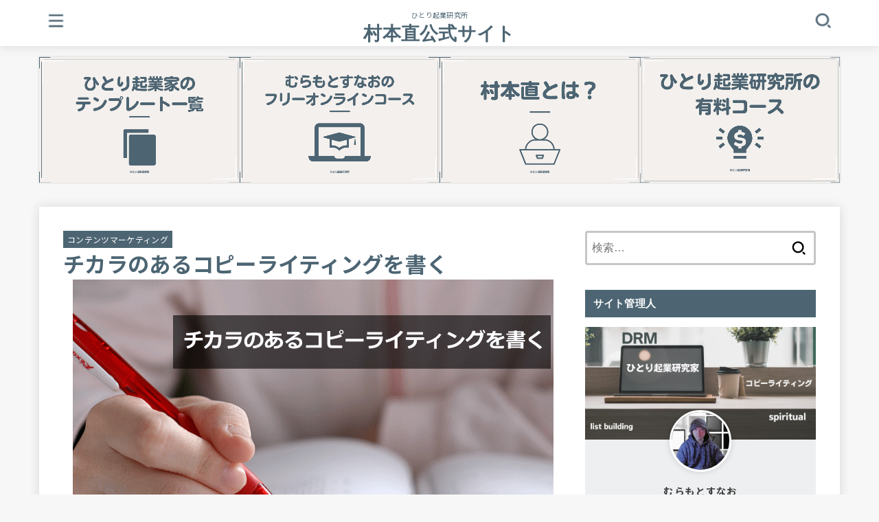

--- FILE ---
content_type: text/html; charset=UTF-8
request_url: https://mailtui.top/kopitikara/
body_size: 26425
content:
<!doctype html>
<html lang="ja">
<head>
<meta charset="utf-8">
<meta http-equiv="X-UA-Compatible" content="IE=edge">
<meta name="HandheldFriendly" content="True">
<meta name="MobileOptimized" content="320">
<meta name="viewport" content="width=device-width, initial-scale=1.0, viewport-fit=cover">
<link rel="pingback" href="https://mailtui.top/xmlrpc.php">
<title>チカラのあるコピーライティングを書く | 村本直公式サイト</title>
<meta name='robots' content='max-image-preview:large'/>
<style>img:is([sizes="auto" i], [sizes^="auto," i]) {contain-intrinsic-size:3000px 1500px}</style>
<link rel='dns-prefetch' href='//js.hs-scripts.com'/>
<link rel='dns-prefetch' href='//fonts.googleapis.com'/>
<link rel='dns-prefetch' href='//cdnjs.cloudflare.com'/>
<link rel="alternate" type="application/rss+xml" title="村本直公式サイト &raquo; フィード" href="https://mailtui.top/feed/"/>
<link rel="alternate" type="application/rss+xml" title="村本直公式サイト &raquo; コメントフィード" href="https://mailtui.top/comments/feed/"/>
<link rel="alternate" type="application/rss+xml" title="村本直公式サイト &raquo; チカラのあるコピーライティングを書く のコメントのフィード" href="https://mailtui.top/kopitikara/feed/"/>
<!-- SEO SIMPLE PACK 3.6.2 -->
<meta name="description" content="チカラのあるコピーじゃないと意味がない webを利用したネットショッピングが定着し、 それ以前の対面販売とは何が変わったのか理解しなくてはコピーライティングは出来ません。 &nbsp; コピーライティングはまさしく訴求したいと思う商品もしく">
<link rel="canonical" href="https://mailtui.top/kopitikara/">
<meta property="og:locale" content="ja_JP">
<meta property="og:type" content="article">
<meta property="og:image" content="https://mailtui.top/wp-content/uploads/2016/07/tikara.gif">
<meta property="og:title" content="チカラのあるコピーライティングを書く | 村本直公式サイト">
<meta property="og:description" content="チカラのあるコピーじゃないと意味がない webを利用したネットショッピングが定着し、 それ以前の対面販売とは何が変わったのか理解しなくてはコピーライティングは出来ません。 &nbsp; コピーライティングはまさしく訴求したいと思う商品もしく">
<meta property="og:url" content="https://mailtui.top/kopitikara/">
<meta property="og:site_name" content="村本直公式サイト">
<meta name="twitter:card" content="summary">
<!-- / SEO SIMPLE PACK -->
<!-- <link rel='stylesheet' id='wp-block-library-css' href='https://mailtui.top/wp-includes/css/dist/block-library/style.min.css' type='text/css' media='all' /> -->
<link rel="stylesheet" type="text/css" href="//mailtui.top/wp-content/cache/wpfc-minified/qslgmg55/du5pk.css" media="all"/>
<style id='classic-theme-styles-inline-css' type='text/css'>.wp-block-button__link{color:#fff;background-color:#32373c;border-radius:9999px;box-shadow:none;text-decoration:none;padding:calc(.667em + 2px) calc(1.333em + 2px);font-size:1.125em}.wp-block-file__button{background:#32373c;color:#fff;text-decoration:none}</style>
<style id='ctc-term-title-style-inline-css' type='text/css'>.ctc-block-controls-dropdown .components-base-control__field{margin:0!important}</style>
<style id='ctc-copy-button-style-inline-css' type='text/css'>.wp-block-ctc-copy-button{font-size:14px;line-height:normal;padding:8px 16px;border-width:1px;border-style:solid;border-color:inherit;border-radius:4px;cursor:pointer;display:inline-block}.ctc-copy-button-textarea{display:none!important}</style>
<style id='ctc-copy-icon-style-inline-css' type='text/css'>
.wp-block-ctc-copy-icon .ctc-block-copy-icon{background:rgba(0,0,0,0);padding:0;margin:0;position:relative;cursor:pointer}.wp-block-ctc-copy-icon .ctc-block-copy-icon .check-icon{display:none}.wp-block-ctc-copy-icon .ctc-block-copy-icon svg{height:1em;width:1em}.wp-block-ctc-copy-icon .ctc-block-copy-icon::after{position:absolute;content:attr(aria-label);padding:.5em .75em;right:100%;color:#fff;background:#24292f;font-size:11px;border-radius:6px;line-height:1;right:100%;bottom:50%;margin-right:6px;-webkit-transform:translateY(50%);transform:translateY(50%)}.wp-block-ctc-copy-icon .ctc-block-copy-icon::before{content:"";top:50%;bottom:50%;left:-7px;margin-top:-6px;border:6px solid rgba(0,0,0,0);border-left-color:#24292f;position:absolute}.wp-block-ctc-copy-icon .ctc-block-copy-icon::after,.wp-block-ctc-copy-icon .ctc-block-copy-icon::before{opacity:0;visibility:hidden;-webkit-transition:opacity .2s ease-in-out,visibility .2s ease-in-out;transition:opacity .2s ease-in-out,visibility .2s ease-in-out}.wp-block-ctc-copy-icon .ctc-block-copy-icon.copied::after,.wp-block-ctc-copy-icon .ctc-block-copy-icon.copied::before{opacity:1;visibility:visible;-webkit-transition:opacity .2s ease-in-out,visibility .2s ease-in-out;transition:opacity .2s ease-in-out,visibility .2s ease-in-out}.wp-block-ctc-copy-icon .ctc-block-copy-icon.copied .check-icon{display:inline-block}.wp-block-ctc-copy-icon .ctc-block-copy-icon.copied .copy-icon{display:none !important}.ctc-copy-icon-textarea{display:none !important}
</style>
<style id='ctc-social-share-style-inline-css' type='text/css'>.wp-block-ctc-social-share{display:-webkit-box;display:-ms-flexbox;display:flex;-webkit-box-align:center;-ms-flex-align:center;align-items:center;gap:8px}.wp-block-ctc-social-share svg{height:16px;width:16px}.wp-block-ctc-social-share a{display:-webkit-inline-box;display:-ms-inline-flexbox;display:inline-flex}.wp-block-ctc-social-share a:focus{outline:none}</style>
<style id='global-styles-inline-css' type='text/css'>:root{--wp--preset--aspect-ratio--square:1;--wp--preset--aspect-ratio--4-3: 4/3;--wp--preset--aspect-ratio--3-4: 3/4;--wp--preset--aspect-ratio--3-2: 3/2;--wp--preset--aspect-ratio--2-3: 2/3;--wp--preset--aspect-ratio--16-9: 16/9;--wp--preset--aspect-ratio--9-16: 9/16;--wp--preset--color--black:#000;--wp--preset--color--cyan-bluish-gray:#abb8c3;--wp--preset--color--white:#fff;--wp--preset--color--pale-pink:#f78da7;--wp--preset--color--vivid-red:#cf2e2e;--wp--preset--color--luminous-vivid-orange:#ff6900;--wp--preset--color--luminous-vivid-amber:#fcb900;--wp--preset--color--light-green-cyan:#7bdcb5;--wp--preset--color--vivid-green-cyan:#00d084;--wp--preset--color--pale-cyan-blue:#8ed1fc;--wp--preset--color--vivid-cyan-blue:#0693e3;--wp--preset--color--vivid-purple:#9b51e0;--wp--preset--color--stk-palette-one:var(--stk-palette-color1);--wp--preset--color--stk-palette-two:var(--stk-palette-color2);--wp--preset--color--stk-palette-three:var(--stk-palette-color3);--wp--preset--color--stk-palette-four:var(--stk-palette-color4);--wp--preset--color--stk-palette-five:var(--stk-palette-color5);--wp--preset--color--stk-palette-six:var(--stk-palette-color6);--wp--preset--color--stk-palette-seven:var(--stk-palette-color7);--wp--preset--color--stk-palette-eight:var(--stk-palette-color8);--wp--preset--color--stk-palette-nine:var(--stk-palette-color9);--wp--preset--color--stk-palette-ten:var(--stk-palette-color10);--wp--preset--color--mainttlbg:var(--main-ttl-bg);--wp--preset--color--mainttltext:var(--main-ttl-color);--wp--preset--color--stkeditorcolor-one:var(--stk-editor-color1);--wp--preset--color--stkeditorcolor-two:var(--stk-editor-color2);--wp--preset--color--stkeditorcolor-three:var(--stk-editor-color3);--wp--preset--gradient--vivid-cyan-blue-to-vivid-purple:linear-gradient(135deg,rgba(6,147,227,1) 0%,#9b51e0 100%);--wp--preset--gradient--light-green-cyan-to-vivid-green-cyan:linear-gradient(135deg,#7adcb4 0%,#00d082 100%);--wp--preset--gradient--luminous-vivid-amber-to-luminous-vivid-orange:linear-gradient(135deg,rgba(252,185,0,1) 0%,rgba(255,105,0,1) 100%);--wp--preset--gradient--luminous-vivid-orange-to-vivid-red:linear-gradient(135deg,rgba(255,105,0,1) 0%,#cf2e2e 100%);--wp--preset--gradient--very-light-gray-to-cyan-bluish-gray:linear-gradient(135deg,#eee 0%,#a9b8c3 100%);--wp--preset--gradient--cool-to-warm-spectrum:linear-gradient(135deg,#4aeadc 0%,#9778d1 20%,#cf2aba 40%,#ee2c82 60%,#fb6962 80%,#fef84c 100%);--wp--preset--gradient--blush-light-purple:linear-gradient(135deg,#ffceec 0%,#9896f0 100%);--wp--preset--gradient--blush-bordeaux:linear-gradient(135deg,#fecda5 0%,#fe2d2d 50%,#6b003e 100%);--wp--preset--gradient--luminous-dusk:linear-gradient(135deg,#ffcb70 0%,#c751c0 50%,#4158d0 100%);--wp--preset--gradient--pale-ocean:linear-gradient(135deg,#fff5cb 0%,#b6e3d4 50%,#33a7b5 100%);--wp--preset--gradient--electric-grass:linear-gradient(135deg,#caf880 0%,#71ce7e 100%);--wp--preset--gradient--midnight:linear-gradient(135deg,#020381 0%,#2874fc 100%);--wp--preset--font-size--small:13px;--wp--preset--font-size--medium:20px;--wp--preset--font-size--large:36px;--wp--preset--font-size--x-large:42px;--wp--preset--spacing--20:.44rem;--wp--preset--spacing--30:.67rem;--wp--preset--spacing--40:1rem;--wp--preset--spacing--50:1.5rem;--wp--preset--spacing--60:2.25rem;--wp--preset--spacing--70:3.38rem;--wp--preset--spacing--80:5.06rem;--wp--preset--shadow--natural:6px 6px 9px rgba(0,0,0,.2);--wp--preset--shadow--deep:12px 12px 50px rgba(0,0,0,.4);--wp--preset--shadow--sharp:6px 6px 0 rgba(0,0,0,.2);--wp--preset--shadow--outlined:6px 6px 0 -3px rgba(255,255,255,1) , 6px 6px rgba(0,0,0,1);--wp--preset--shadow--crisp:6px 6px 0 rgba(0,0,0,1)}:where(.is-layout-flex){gap:.5em}:where(.is-layout-grid){gap:.5em}body .is-layout-flex{display:flex}.is-layout-flex{flex-wrap:wrap;align-items:center}.is-layout-flex > :is(*, div){margin:0}body .is-layout-grid{display:grid}.is-layout-grid > :is(*, div){margin:0}:where(.wp-block-columns.is-layout-flex){gap:2em}:where(.wp-block-columns.is-layout-grid){gap:2em}:where(.wp-block-post-template.is-layout-flex){gap:1.25em}:where(.wp-block-post-template.is-layout-grid){gap:1.25em}.has-black-color{color:var(--wp--preset--color--black)!important}.has-cyan-bluish-gray-color{color:var(--wp--preset--color--cyan-bluish-gray)!important}.has-white-color{color:var(--wp--preset--color--white)!important}.has-pale-pink-color{color:var(--wp--preset--color--pale-pink)!important}.has-vivid-red-color{color:var(--wp--preset--color--vivid-red)!important}.has-luminous-vivid-orange-color{color:var(--wp--preset--color--luminous-vivid-orange)!important}.has-luminous-vivid-amber-color{color:var(--wp--preset--color--luminous-vivid-amber)!important}.has-light-green-cyan-color{color:var(--wp--preset--color--light-green-cyan)!important}.has-vivid-green-cyan-color{color:var(--wp--preset--color--vivid-green-cyan)!important}.has-pale-cyan-blue-color{color:var(--wp--preset--color--pale-cyan-blue)!important}.has-vivid-cyan-blue-color{color:var(--wp--preset--color--vivid-cyan-blue)!important}.has-vivid-purple-color{color:var(--wp--preset--color--vivid-purple)!important}.has-black-background-color{background-color:var(--wp--preset--color--black)!important}.has-cyan-bluish-gray-background-color{background-color:var(--wp--preset--color--cyan-bluish-gray)!important}.has-white-background-color{background-color:var(--wp--preset--color--white)!important}.has-pale-pink-background-color{background-color:var(--wp--preset--color--pale-pink)!important}.has-vivid-red-background-color{background-color:var(--wp--preset--color--vivid-red)!important}.has-luminous-vivid-orange-background-color{background-color:var(--wp--preset--color--luminous-vivid-orange)!important}.has-luminous-vivid-amber-background-color{background-color:var(--wp--preset--color--luminous-vivid-amber)!important}.has-light-green-cyan-background-color{background-color:var(--wp--preset--color--light-green-cyan)!important}.has-vivid-green-cyan-background-color{background-color:var(--wp--preset--color--vivid-green-cyan)!important}.has-pale-cyan-blue-background-color{background-color:var(--wp--preset--color--pale-cyan-blue)!important}.has-vivid-cyan-blue-background-color{background-color:var(--wp--preset--color--vivid-cyan-blue)!important}.has-vivid-purple-background-color{background-color:var(--wp--preset--color--vivid-purple)!important}.has-black-border-color{border-color:var(--wp--preset--color--black)!important}.has-cyan-bluish-gray-border-color{border-color:var(--wp--preset--color--cyan-bluish-gray)!important}.has-white-border-color{border-color:var(--wp--preset--color--white)!important}.has-pale-pink-border-color{border-color:var(--wp--preset--color--pale-pink)!important}.has-vivid-red-border-color{border-color:var(--wp--preset--color--vivid-red)!important}.has-luminous-vivid-orange-border-color{border-color:var(--wp--preset--color--luminous-vivid-orange)!important}.has-luminous-vivid-amber-border-color{border-color:var(--wp--preset--color--luminous-vivid-amber)!important}.has-light-green-cyan-border-color{border-color:var(--wp--preset--color--light-green-cyan)!important}.has-vivid-green-cyan-border-color{border-color:var(--wp--preset--color--vivid-green-cyan)!important}.has-pale-cyan-blue-border-color{border-color:var(--wp--preset--color--pale-cyan-blue)!important}.has-vivid-cyan-blue-border-color{border-color:var(--wp--preset--color--vivid-cyan-blue)!important}.has-vivid-purple-border-color{border-color:var(--wp--preset--color--vivid-purple)!important}.has-vivid-cyan-blue-to-vivid-purple-gradient-background{background:var(--wp--preset--gradient--vivid-cyan-blue-to-vivid-purple)!important}.has-light-green-cyan-to-vivid-green-cyan-gradient-background{background:var(--wp--preset--gradient--light-green-cyan-to-vivid-green-cyan)!important}.has-luminous-vivid-amber-to-luminous-vivid-orange-gradient-background{background:var(--wp--preset--gradient--luminous-vivid-amber-to-luminous-vivid-orange)!important}.has-luminous-vivid-orange-to-vivid-red-gradient-background{background:var(--wp--preset--gradient--luminous-vivid-orange-to-vivid-red)!important}.has-very-light-gray-to-cyan-bluish-gray-gradient-background{background:var(--wp--preset--gradient--very-light-gray-to-cyan-bluish-gray)!important}.has-cool-to-warm-spectrum-gradient-background{background:var(--wp--preset--gradient--cool-to-warm-spectrum)!important}.has-blush-light-purple-gradient-background{background:var(--wp--preset--gradient--blush-light-purple)!important}.has-blush-bordeaux-gradient-background{background:var(--wp--preset--gradient--blush-bordeaux)!important}.has-luminous-dusk-gradient-background{background:var(--wp--preset--gradient--luminous-dusk)!important}.has-pale-ocean-gradient-background{background:var(--wp--preset--gradient--pale-ocean)!important}.has-electric-grass-gradient-background{background:var(--wp--preset--gradient--electric-grass)!important}.has-midnight-gradient-background{background:var(--wp--preset--gradient--midnight)!important}.has-small-font-size{font-size:var(--wp--preset--font-size--small)!important}.has-medium-font-size{font-size:var(--wp--preset--font-size--medium)!important}.has-large-font-size{font-size:var(--wp--preset--font-size--large)!important}.has-x-large-font-size{font-size:var(--wp--preset--font-size--x-large)!important}:where(.wp-block-post-template.is-layout-flex){gap:1.25em}:where(.wp-block-post-template.is-layout-grid){gap:1.25em}:where(.wp-block-columns.is-layout-flex){gap:2em}:where(.wp-block-columns.is-layout-grid){gap:2em}:root :where(.wp-block-pullquote){font-size:1.5em;line-height:1.6}</style>
<!-- <link rel='stylesheet' id='contact-form-7-css' href='https://mailtui.top/wp-content/plugins/contact-form-7/includes/css/styles.css?ver=6.1.2' type='text/css' media='all' /> -->
<!-- <link rel='stylesheet' id='copy-the-code-css' href='https://mailtui.top/wp-content/plugins/copy-the-code/assets/css/copy-the-code.css?ver=4.0.5' type='text/css' media='all' /> -->
<!-- <link rel='stylesheet' id='ctc-copy-inline-css' href='https://mailtui.top/wp-content/plugins/copy-the-code/assets/css/copy-inline.css?ver=4.0.5' type='text/css' media='all' /> -->
<!-- <link rel='stylesheet' id='sb-type-std-css' href='https://mailtui.top/wp-content/plugins/speech-bubble/css/sb-type-std.css' type='text/css' media='all' /> -->
<!-- <link rel='stylesheet' id='sb-type-fb-css' href='https://mailtui.top/wp-content/plugins/speech-bubble/css/sb-type-fb.css' type='text/css' media='all' /> -->
<!-- <link rel='stylesheet' id='sb-type-fb-flat-css' href='https://mailtui.top/wp-content/plugins/speech-bubble/css/sb-type-fb-flat.css' type='text/css' media='all' /> -->
<!-- <link rel='stylesheet' id='sb-type-ln-css' href='https://mailtui.top/wp-content/plugins/speech-bubble/css/sb-type-ln.css' type='text/css' media='all' /> -->
<!-- <link rel='stylesheet' id='sb-type-ln-flat-css' href='https://mailtui.top/wp-content/plugins/speech-bubble/css/sb-type-ln-flat.css' type='text/css' media='all' /> -->
<!-- <link rel='stylesheet' id='sb-type-pink-css' href='https://mailtui.top/wp-content/plugins/speech-bubble/css/sb-type-pink.css' type='text/css' media='all' /> -->
<!-- <link rel='stylesheet' id='sb-type-rtail-css' href='https://mailtui.top/wp-content/plugins/speech-bubble/css/sb-type-rtail.css' type='text/css' media='all' /> -->
<!-- <link rel='stylesheet' id='sb-type-drop-css' href='https://mailtui.top/wp-content/plugins/speech-bubble/css/sb-type-drop.css' type='text/css' media='all' /> -->
<!-- <link rel='stylesheet' id='sb-type-think-css' href='https://mailtui.top/wp-content/plugins/speech-bubble/css/sb-type-think.css' type='text/css' media='all' /> -->
<!-- <link rel='stylesheet' id='sb-no-br-css' href='https://mailtui.top/wp-content/plugins/speech-bubble/css/sb-no-br.css' type='text/css' media='all' /> -->
<!-- <link rel='stylesheet' id='default-icon-styles-css' href='https://mailtui.top/wp-content/plugins/svg-vector-icon-plugin/public/../admin/css/wordpress-svg-icon-plugin-style.min.css' type='text/css' media='all' /> -->
<!-- <link rel='stylesheet' id='stk_style-css' href='https://mailtui.top/wp-content/themes/jstork19/style.css?ver=5.15' type='text/css' media='all' /> -->
<link rel="stylesheet" type="text/css" href="//mailtui.top/wp-content/cache/wpfc-minified/6z4a817t/du5pk.css" media="all"/>
<style id='stk_style-inline-css' type='text/css'>
:root{--stk-base-font-family:"Noto Sans JP","Hiragino Kaku Gothic ProN","Meiryo",sans-serif;--stk-base-font-size-pc:103%;--stk-base-font-size-sp:103%;--stk-font-weight:400;--stk-font-feature-settings:normal;--stk-font-awesome-free:"Font Awesome 6 Free";--stk-font-awesome-brand:"Font Awesome 6 Brands";--wp--preset--font-size--medium:clamp(1.2em,2.5vw,20px);--wp--preset--font-size--large:clamp(1.5em,4.5vw,36px);--wp--preset--font-size--x-large:clamp(1.9em,5.25vw,42px);--wp--style--gallery-gap-default:.5em;--stk-flex-style:flex-start;--stk-wrap-width:1166px;--stk-wide-width:980px;--stk-main-width:728px;--stk-side-margin:32px;--stk-post-thumb-ratio:16/10;--stk-post-title-font_size:clamp(1.4em,4vw,1.9em);--stk-h1-font_size:clamp(1.4em,4vw,1.9em);--stk-h2-font_size:clamp(1.2em,2.6vw,1.3em);--stk-h2-normal-font_size:125%;--stk-h3-font_size:clamp(1.1em,2.3vw,1.15em);--stk-h4-font_size:105%;--stk-h5-font_size:100%;--stk-line_height:1.8;--stk-heading-line_height:1.5;--stk-heading-margin_top:2em;--stk-heading-margin_bottom:1em;--stk-margin:1.6em;--stk-h2-margin-rl:-2vw;--stk-el-margin-rl:-4vw;--stk-list-icon-size:1.8em;--stk-list-item-margin:.7em;--stk-list-margin:1em;--stk-h2-border_radius:3px;--stk-h2-border_width:4px;--stk-h3-border_width:4px;--stk-h4-border_width:4px;--stk-wttl-border_radius:0;--stk-wttl-border_width:2px;--stk-supplement-border_radius:4px;--stk-supplement-border_width:2px;--stk-supplement-sat:82%;--stk-supplement-lig:86%;--stk-box-border_radius:4px;--stk-box-border_width:2px;--stk-btn-border_radius:3px;--stk-btn-border_width:2px;--stk-post-radius:0;--stk-postlist-radius:0;--stk-cardlist-radius:0;--stk-shadow-s:1px 2px 10px rgba(0,0,0,.2);--stk-shadow-l:5px 10px 20px rgba(0,0,0,.2);--main-text-color:#4d6573;--main-link-color:#004872;--main-link-color-hover:#4d6573;--main-ttl-bg:#4d6573;--main-ttl-bg-rgba:rgba(77,101,115,.1);--main-ttl-color:#fff;--header-bg:#fff;--header-bg-overlay:#4d6573;--header-logo-color:#4d6573;--header-text-color:#4d6573;--inner-content-bg:#fff;--label-bg:#4d6573;--label-text-color:#fff;--slider-text-color:#444;--side-text-color:#3e3e3e;--footer-bg:#4d6573;--footer-text-color:#CACACA;--footer-link-color:#f7f7f7;--new-mark-bg:#4d6573;--oc-box-blue:#19b4ce;--oc-box-blue-inner:#d4f3ff;--oc-box-red:#ee5656;--oc-box-red-inner:#feeeed;--oc-box-yellow:#f7cf2e;--oc-box-yellow-inner:#fffae2;--oc-box-green:#39cd75;--oc-box-green-inner:#e8fbf0;--oc-box-pink:#f7b2b2;--oc-box-pink-inner:#fee;--oc-box-gray:#9c9c9c;--oc-box-gray-inner:#f5f5f5;--oc-box-black:#313131;--oc-box-black-inner:#404040;--oc-btn-rich_yellow:#f7cf2e;--oc-btn-rich_yellow-sdw:rgba(222,182,21,1);--oc-btn-rich_pink:#ee5656;--oc-btn-rich_pink-sdw:rgba(213,61,61,1);--oc-btn-rich_orange:#ef9b2f;--oc-btn-rich_orange-sdw:rgba(214,130,22,1);--oc-btn-rich_green:#39cd75;--oc-btn-rich_green-sdw:rgba(32,180,92,1);--oc-btn-rich_blue:#19b4ce;--oc-btn-rich_blue-sdw:rgba(0,155,181,1);--oc-base-border-color:rgba(125,125,125,.3);--oc-has-background-basic-padding:1.1em;--stk-maker-yellow:#ff6;--stk-maker-pink:#ffd5d5;--stk-maker-blue:#b5dfff;--stk-maker-green:#cff7c7;--stk-caption-font-size:11px;--stk-palette-color1:#abb8c3;--stk-palette-color2:#f78da7;--stk-palette-color3:#cf2e2e;--stk-palette-color4:#ff6900;--stk-palette-color5:#fcb900;--stk-palette-color6:#7bdcb5;--stk-palette-color7:#00d084;--stk-palette-color8:#8ed1fc;--stk-palette-color9:#0693e3;--stk-palette-color10:#9b51e0;--stk-editor-color1:#1bb4d3;--stk-editor-color2:#f55e5e;--stk-editor-color3:#ee2;--stk-editor-color1-rgba:rgba(27,180,211,.1);--stk-editor-color2-rgba:rgba(245,94,94,.1);--stk-editor-color3-rgba:rgba(238,238,34,.1)}
.fb-likebtn .like_text::after{content:"この記事が気に入ったらフォローしよう！"}#related-box .h_ttl::after{content:"こちらの記事も人気です"}.stk_authorbox>.h_ttl:not(.subtext__none)::after{content:"この記事を書いた人"}#author-newpost .h_ttl::after{content:"このライターの最新記事"}
</style>
<link rel='stylesheet' id='base_font-css' href='https://fonts.googleapis.com/css2?family=Noto+Sans+JP:wght@400;700&#038;display=swap' type='text/css' media='all'/>
<link rel='stylesheet' id='gf_font-css' href='https://fonts.googleapis.com/css?family=Concert+One&#038;display=swap' type='text/css' media='all'/>
<style id='gf_font-inline-css' type='text/css'>.gf{font-family:"Concert One","游ゴシック","Yu Gothic","游ゴシック体","YuGothic","Hiragino Kaku Gothic ProN",Meiryo,sans-serif}</style>
<link rel='stylesheet' id='fontawesome-css' href='https://cdnjs.cloudflare.com/ajax/libs/font-awesome/6.7.2/css/all.min.css' type='text/css' media='all'/>
<!-- <link rel='stylesheet' id='hurrytimer-css' href='https://mailtui.top/wp-content/uploads/hurrytimer/css/85deb76b64109ec1.css' type='text/css' media='all' /> -->
<link rel="stylesheet" type="text/css" href="//mailtui.top/wp-content/cache/wpfc-minified/7xbm8igo/du5pk.css" media="all"/>
<script src='//mailtui.top/wp-content/cache/wpfc-minified/m0u7ddms/du5pk.js' data-pagespeed-orig-type="text/javascript" type="text/psajs" data-pagespeed-orig-index="0"></script>
<!-- <script type="text/javascript" src="https://mailtui.top/wp-includes/js/jquery/jquery.min.js?ver=3.7.1" id="jquery-core-js"></script> -->
<script data-pagespeed-orig-type="text/javascript" id="jquery-js-after" type="text/psajs" data-pagespeed-orig-index="1">//<![CDATA[
jQuery(function($){$(".widget_categories li, .widget_nav_menu li").has("ul").toggleClass("accordionMenu");$(".widget ul.children , .widget ul.sub-menu").after("<span class='accordionBtn'></span>");$(".widget ul.children , .widget ul.sub-menu").hide();$("ul .accordionBtn").on("click",function(){$(this).prev("ul").slideToggle();$(this).toggleClass("active")})});
//]]></script>
<script src='//mailtui.top/wp-content/cache/wpfc-minified/q8gpf6qc/du5pk.js' data-pagespeed-orig-type="text/javascript" type="text/psajs" data-pagespeed-orig-index="2"></script>
<!-- <script type="text/javascript" src="https://mailtui.top/wp-content/plugins/copy-the-code/classes/gutenberg/blocks/copy-button/js/frontend.js?ver=1.0.0" id="ctc-copy-button-script-2-js"></script> -->
<!-- <script type="text/javascript" src="https://mailtui.top/wp-content/plugins/copy-the-code/classes/gutenberg/blocks/copy-icon/js/frontend.js?ver=1.0.0" id="ctc-copy-icon-script-2-js"></script> -->
<link rel="https://api.w.org/" href="https://mailtui.top/wp-json/"/><link rel="alternate" title="JSON" type="application/json" href="https://mailtui.top/wp-json/wp/v2/posts/1191"/><link rel="EditURI" type="application/rsd+xml" title="RSD" href="https://mailtui.top/xmlrpc.php?rsd"/>
<link rel='shortlink' href='https://mailtui.top/?p=1191'/>
<link rel="alternate" title="oEmbed (JSON)" type="application/json+oembed" href="https://mailtui.top/wp-json/oembed/1.0/embed?url=https%3A%2F%2Fmailtui.top%2Fkopitikara%2F"/>
<link rel="alternate" title="oEmbed (XML)" type="text/xml+oembed" href="https://mailtui.top/wp-json/oembed/1.0/embed?url=https%3A%2F%2Fmailtui.top%2Fkopitikara%2F&#038;format=xml"/>
<!-- DO NOT COPY THIS SNIPPET! Start of Page Analytics Tracking for HubSpot WordPress plugin v11.3.21-->
<script class="hsq-set-content-id" data-content-id="blog-post" type="text/psajs" data-pagespeed-orig-index="3">var _hsq=_hsq||[];_hsq.push(["setContentType","blog-post"]);</script>
<!-- DO NOT COPY THIS SNIPPET! End of Page Analytics Tracking for HubSpot WordPress plugin -->
<script data-pagespeed-orig-type="text/javascript" type="text/psajs" data-pagespeed-orig-index="4">function disableSelection(target){if(typeof target.onselectstart!="undefined")target.onselectstart=function(){return false}
else if(typeof target.style.MozUserSelect!="undefined")target.style.MozUserSelect="none"
else
target.onmousedown=function(){return false}
target.style.cursor="default"}</script>
<!-- Google Tag Manager -->
<script type="text/psajs" data-pagespeed-orig-index="5">(function(w,d,s,l,i){w[l]=w[l]||[];w[l].push({'gtm.start':new Date().getTime(),event:'gtm.js'});var f=d.getElementsByTagName(s)[0],j=d.createElement(s),dl=l!='dataLayer'?'&l='+l:'';j.async=true;j.src='https://www.googletagmanager.com/gtm.js?id='+i+dl;f.parentNode.insertBefore(j,f);})(window,document,'script','dataLayer','GTM-PMF2HN7');</script>
<!-- End Google Tag Manager -->
<meta name="google-site-verification" content="cOSipP98fpfIozEiDzrBEg-BjLiEI9Kp31xKDRuaTTY"/><meta name="thumbnail" content="https://mailtui.top/wp-content/uploads/2016/07/tikara.gif"/>
<link rel="icon" href="https://mailtui.top/wp-content/uploads/2021/10/cropped-7f77967499ec98656f31e6e1af45590c-1-32x32.png" sizes="32x32"/>
<link rel="icon" href="https://mailtui.top/wp-content/uploads/2021/10/cropped-7f77967499ec98656f31e6e1af45590c-1-192x192.png" sizes="192x192"/>
<link rel="apple-touch-icon" href="https://mailtui.top/wp-content/uploads/2021/10/cropped-7f77967499ec98656f31e6e1af45590c-1-180x180.png"/>
<meta name="msapplication-TileImage" content="https://mailtui.top/wp-content/uploads/2021/10/cropped-7f77967499ec98656f31e6e1af45590c-1-270x270.png"/>
</head>
<body class="wp-singular post-template-default single single-post postid-1191 single-format-standard wp-embed-responsive wp-theme-jstork19 h_bl_bg h_layout_pc_center_full h_layout_sp_center"><noscript><meta HTTP-EQUIV="refresh" content="0;url='https://mailtui.top/kopitikara/?PageSpeed=noscript'" /><style><!--table,div,span,font,p{display:none} --></style><div style="display:block">Please click <a href="https://mailtui.top/kopitikara/?PageSpeed=noscript">here</a> if you are not redirected within a few seconds.</div></noscript>
<svg aria-hidden="true" xmlns="http://www.w3.org/2000/svg" width="0" height="0" focusable="false" role="none" style="visibility: hidden; position: absolute; left: -9999px; overflow: hidden;"><defs><symbol id="svgicon_search_btn" viewBox="0 0 50 50"><path d="M44.35,48.52l-4.95-4.95c-1.17-1.17-1.17-3.07,0-4.24l0,0c1.17-1.17,3.07-1.17,4.24,0l4.95,4.95c1.17,1.17,1.17,3.07,0,4.24 l0,0C47.42,49.7,45.53,49.7,44.35,48.52z"/><path d="M22.81,7c8.35,0,15.14,6.79,15.14,15.14s-6.79,15.14-15.14,15.14S7.67,30.49,7.67,22.14S14.46,7,22.81,7 M22.81,1 C11.13,1,1.67,10.47,1.67,22.14s9.47,21.14,21.14,21.14s21.14-9.47,21.14-21.14S34.49,1,22.81,1L22.81,1z"/></symbol><symbol id="svgicon_nav_btn" viewBox="0 0 50 50"><path d="M45.1,46.5H4.9c-1.6,0-2.9-1.3-2.9-2.9v-0.2c0-1.6,1.3-2.9,2.9-2.9h40.2c1.6,0,2.9,1.3,2.9,2.9v0.2 C48,45.2,46.7,46.5,45.1,46.5z"/><path d="M45.1,28.5H4.9c-1.6,0-2.9-1.3-2.9-2.9v-0.2c0-1.6,1.3-2.9,2.9-2.9h40.2c1.6,0,2.9,1.3,2.9,2.9v0.2 C48,27.2,46.7,28.5,45.1,28.5z"/><path d="M45.1,10.5H4.9C3.3,10.5,2,9.2,2,7.6V7.4c0-1.6,1.3-2.9,2.9-2.9h40.2c1.6,0,2.9,1.3,2.9,2.9v0.2 C48,9.2,46.7,10.5,45.1,10.5z"/></symbol><symbol id="stk-envelope-svg" viewBox="0 0 300 300"><path d="M300.03,81.5c0-30.25-24.75-55-55-55h-190c-30.25,0-55,24.75-55,55v140c0,30.25,24.75,55,55,55h190c30.25,0,55-24.75,55-55 V81.5z M37.4,63.87c4.75-4.75,11.01-7.37,17.63-7.37h190c6.62,0,12.88,2.62,17.63,7.37c4.75,4.75,7.37,11.01,7.37,17.63v5.56 c-0.32,0.2-0.64,0.41-0.95,0.64L160.2,169.61c-0.75,0.44-5.12,2.89-10.17,2.89c-4.99,0-9.28-2.37-10.23-2.94L30.99,87.7 c-0.31-0.23-0.63-0.44-0.95-0.64V81.5C30.03,74.88,32.65,68.62,37.4,63.87z M262.66,239.13c-4.75,4.75-11.01,7.37-17.63,7.37h-190 c-6.62,0-12.88-2.62-17.63-7.37c-4.75-4.75-7.37-11.01-7.37-17.63v-99.48l93.38,70.24c0.16,0.12,0.32,0.24,0.49,0.35 c1.17,0.81,11.88,7.88,26.13,7.88c14.25,0,24.96-7.07,26.14-7.88c0.17-0.11,0.33-0.23,0.49-0.35l93.38-70.24v99.48 C270.03,228.12,267.42,234.38,262.66,239.13z"/></symbol><symbol id="stk-close-svg" viewBox="0 0 384 512"><path fill="currentColor" d="M342.6 150.6c12.5-12.5 12.5-32.8 0-45.3s-32.8-12.5-45.3 0L192 210.7 86.6 105.4c-12.5-12.5-32.8-12.5-45.3 0s-12.5 32.8 0 45.3L146.7 256 41.4 361.4c-12.5 12.5-12.5 32.8 0 45.3s32.8 12.5 45.3 0L192 301.3 297.4 406.6c12.5 12.5 32.8 12.5 45.3 0s12.5-32.8 0-45.3L237.3 256 342.6 150.6z"/></symbol><symbol id="stk-twitter-svg" viewBox="0 0 512 512"><path d="M299.8,219.7L471,20.7h-40.6L281.7,193.4L163,20.7H26l179.6,261.4L26,490.7h40.6l157-182.5L349,490.7h137L299.8,219.7 L299.8,219.7z M244.2,284.3l-18.2-26L81.2,51.2h62.3l116.9,167.1l18.2,26l151.9,217.2h-62.3L244.2,284.3L244.2,284.3z"/></symbol><symbol id="stk-twitter_bird-svg" viewBox="0 0 512 512"><path d="M459.37 151.716c.325 4.548.325 9.097.325 13.645 0 138.72-105.583 298.558-298.558 298.558-59.452 0-114.68-17.219-161.137-47.106 8.447.974 16.568 1.299 25.34 1.299 49.055 0 94.213-16.568 130.274-44.832-46.132-.975-84.792-31.188-98.112-72.772 6.498.974 12.995 1.624 19.818 1.624 9.421 0 18.843-1.3 27.614-3.573-48.081-9.747-84.143-51.98-84.143-102.985v-1.299c13.969 7.797 30.214 12.67 47.431 13.319-28.264-18.843-46.781-51.005-46.781-87.391 0-19.492 5.197-37.36 14.294-52.954 51.655 63.675 129.3 105.258 216.365 109.807-1.624-7.797-2.599-15.918-2.599-24.04 0-57.828 46.782-104.934 104.934-104.934 30.213 0 57.502 12.67 76.67 33.137 23.715-4.548 46.456-13.32 66.599-25.34-7.798 24.366-24.366 44.833-46.132 57.827 21.117-2.273 41.584-8.122 60.426-16.243-14.292 20.791-32.161 39.308-52.628 54.253z"/></symbol><symbol id="stk-bluesky-svg" viewBox="0 0 256 256"><path d="M 60.901 37.747 C 88.061 58.137 117.273 99.482 127.999 121.666 C 138.727 99.482 167.938 58.137 195.099 37.747 C 214.696 23.034 246.45 11.651 246.45 47.874 C 246.45 55.109 242.302 108.648 239.869 117.34 C 231.413 147.559 200.6 155.266 173.189 150.601 C 221.101 158.756 233.288 185.766 206.966 212.776 C 156.975 264.073 135.115 199.905 129.514 183.464 C 128.487 180.449 128.007 179.038 127.999 180.238 C 127.992 179.038 127.512 180.449 126.486 183.464 C 120.884 199.905 99.024 264.073 49.033 212.776 C 22.711 185.766 34.899 158.756 82.81 150.601 C 55.4 155.266 24.587 147.559 16.13 117.34 C 13.697 108.648 9.55 55.109 9.55 47.874 C 9.55 11.651 41.304 23.034 60.901 37.747 Z"/></symbol><symbol id="stk-facebook-svg" viewBox="0 0 512 512"><path d="M504 256C504 119 393 8 256 8S8 119 8 256c0 123.78 90.69 226.38 209.25 245V327.69h-63V256h63v-54.64c0-62.15 37-96.48 93.67-96.48 27.14 0 55.52 4.84 55.52 4.84v61h-31.28c-30.8 0-40.41 19.12-40.41 38.73V256h68.78l-11 71.69h-57.78V501C413.31 482.38 504 379.78 504 256z"/></symbol><symbol id="stk-hatebu-svg" viewBox="0 0 50 50"><path d="M5.53,7.51c5.39,0,10.71,0,16.02,0,.73,0,1.47,.06,2.19,.19,3.52,.6,6.45,3.36,6.99,6.54,.63,3.68-1.34,7.09-5.02,8.67-.32,.14-.63,.27-1.03,.45,3.69,.93,6.25,3.02,7.37,6.59,1.79,5.7-2.32,11.79-8.4,12.05-6.01,.26-12.03,.06-18.13,.06V7.51Zm8.16,28.37c.16,.03,.26,.07,.35,.07,1.82,0,3.64,.03,5.46,0,2.09-.03,3.73-1.58,3.89-3.62,.14-1.87-1.28-3.79-3.27-3.97-2.11-.19-4.25-.04-6.42-.04v7.56Zm-.02-13.77c1.46,0,2.83,0,4.2,0,.29,0,.58,0,.86-.03,1.67-.21,3.01-1.53,3.17-3.12,.16-1.62-.75-3.32-2.36-3.61-1.91-.34-3.89-.25-5.87-.35v7.1Z"/><path d="M43.93,30.53h-7.69V7.59h7.69V30.53Z"/><path d="M44,38.27c0,2.13-1.79,3.86-3.95,3.83-2.12-.03-3.86-1.77-3.85-3.85,0-2.13,1.8-3.86,3.96-3.83,2.12,.03,3.85,1.75,3.84,3.85Z"/></symbol><symbol id="stk-line-svg" viewBox="0 0 32 32"><path d="M25.82 13.151c0.465 0 0.84 0.38 0.84 0.841 0 0.46-0.375 0.84-0.84 0.84h-2.34v1.5h2.34c0.465 0 0.84 0.377 0.84 0.84 0 0.459-0.375 0.839-0.84 0.839h-3.181c-0.46 0-0.836-0.38-0.836-0.839v-6.361c0-0.46 0.376-0.84 0.84-0.84h3.181c0.461 0 0.836 0.38 0.836 0.84 0 0.465-0.375 0.84-0.84 0.84h-2.34v1.5zM20.68 17.172c0 0.36-0.232 0.68-0.576 0.795-0.085 0.028-0.177 0.041-0.265 0.041-0.281 0-0.521-0.12-0.68-0.333l-3.257-4.423v3.92c0 0.459-0.372 0.839-0.841 0.839-0.461 0-0.835-0.38-0.835-0.839v-6.361c0-0.36 0.231-0.68 0.573-0.793 0.080-0.031 0.181-0.044 0.259-0.044 0.26 0 0.5 0.139 0.66 0.339l3.283 4.44v-3.941c0-0.46 0.376-0.84 0.84-0.84 0.46 0 0.84 0.38 0.84 0.84zM13.025 17.172c0 0.459-0.376 0.839-0.841 0.839-0.46 0-0.836-0.38-0.836-0.839v-6.361c0-0.46 0.376-0.84 0.84-0.84 0.461 0 0.837 0.38 0.837 0.84zM9.737 18.011h-3.181c-0.46 0-0.84-0.38-0.84-0.839v-6.361c0-0.46 0.38-0.84 0.84-0.84 0.464 0 0.84 0.38 0.84 0.84v5.521h2.341c0.464 0 0.839 0.377 0.839 0.84 0 0.459-0.376 0.839-0.839 0.839zM32 13.752c0-7.161-7.18-12.989-16-12.989s-16 5.828-16 12.989c0 6.415 5.693 11.789 13.38 12.811 0.521 0.109 1.231 0.344 1.411 0.787 0.16 0.401 0.105 1.021 0.051 1.44l-0.219 1.36c-0.060 0.401-0.32 1.581 1.399 0.86 1.721-0.719 9.221-5.437 12.581-9.3 2.299-2.519 3.397-5.099 3.397-7.957z"/></symbol><symbol id="stk-pokect-svg" viewBox="0 0 50 50"><path d="M8.04,6.5c-2.24,.15-3.6,1.42-3.6,3.7v13.62c0,11.06,11,19.75,20.52,19.68,10.7-.08,20.58-9.11,20.58-19.68V10.2c0-2.28-1.44-3.57-3.7-3.7H8.04Zm8.67,11.08l8.25,7.84,8.26-7.84c3.7-1.55,5.31,2.67,3.79,3.9l-10.76,10.27c-.35,.33-2.23,.33-2.58,0l-10.76-10.27c-1.45-1.36,.44-5.65,3.79-3.9h0Z"/></symbol><symbol id="stk-pinterest-svg" viewBox="0 0 50 50"><path d="M3.63,25c.11-6.06,2.25-11.13,6.43-15.19,4.18-4.06,9.15-6.12,14.94-6.18,6.23,.11,11.34,2.24,15.32,6.38,3.98,4.15,6,9.14,6.05,14.98-.11,6.01-2.25,11.06-6.43,15.15-4.18,4.09-9.15,6.16-14.94,6.21-2,0-4-.31-6.01-.92,.39-.61,.78-1.31,1.17-2.09,.44-.94,1-2.73,1.67-5.34,.17-.72,.42-1.7,.75-2.92,.39,.67,1.06,1.28,2,1.84,2.5,1.17,5.15,1.06,7.93-.33,2.89-1.67,4.9-4.26,6.01-7.76,1-3.67,.88-7.08-.38-10.22-1.25-3.15-3.49-5.41-6.72-6.8-4.06-1.17-8.01-1.04-11.85,.38s-6.51,3.85-8.01,7.3c-.39,1.28-.62,2.55-.71,3.8s-.04,2.47,.12,3.67,.59,2.27,1.25,3.21,1.56,1.67,2.67,2.17c.28,.11,.5,.11,.67,0,.22-.11,.44-.56,.67-1.33s.31-1.31,.25-1.59c-.06-.11-.17-.31-.33-.59-1.17-1.89-1.56-3.88-1.17-5.97,.39-2.09,1.25-3.85,2.59-5.3,2.06-1.84,4.47-2.84,7.22-3,2.75-.17,5.11,.59,7.05,2.25,1.06,1.22,1.74,2.7,2.04,4.42s.31,3.38,0,4.97c-.31,1.59-.85,3.07-1.63,4.47-1.39,2.17-3.03,3.28-4.92,3.34-1.11-.06-2.02-.49-2.71-1.29s-.91-1.74-.62-2.79c.11-.61,.44-1.81,1-3.59s.86-3.12,.92-4c-.17-2.12-1.14-3.2-2.92-3.26-1.39,.17-2.42,.79-3.09,1.88s-1.03,2.32-1.09,3.71c.17,1.62,.42,2.73,.75,3.34-.61,2.5-1.09,4.51-1.42,6.01-.11,.39-.42,1.59-.92,3.59s-.78,3.53-.83,4.59v2.34c-3.95-1.84-7.07-4.49-9.35-7.97-2.28-3.48-3.42-7.33-3.42-11.56Z"/></symbol><symbol id="stk-instagram-svg" viewBox="0 0 448 512"><path d="M224.1 141c-63.6 0-114.9 51.3-114.9 114.9s51.3 114.9 114.9 114.9S339 319.5 339 255.9 287.7 141 224.1 141zm0 189.6c-41.1 0-74.7-33.5-74.7-74.7s33.5-74.7 74.7-74.7 74.7 33.5 74.7 74.7-33.6 74.7-74.7 74.7zm146.4-194.3c0 14.9-12 26.8-26.8 26.8-14.9 0-26.8-12-26.8-26.8s12-26.8 26.8-26.8 26.8 12 26.8 26.8zm76.1 27.2c-1.7-35.9-9.9-67.7-36.2-93.9-26.2-26.2-58-34.4-93.9-36.2-37-2.1-147.9-2.1-184.9 0-35.8 1.7-67.6 9.9-93.9 36.1s-34.4 58-36.2 93.9c-2.1 37-2.1 147.9 0 184.9 1.7 35.9 9.9 67.7 36.2 93.9s58 34.4 93.9 36.2c37 2.1 147.9 2.1 184.9 0 35.9-1.7 67.7-9.9 93.9-36.2 26.2-26.2 34.4-58 36.2-93.9 2.1-37 2.1-147.8 0-184.8zM398.8 388c-7.8 19.6-22.9 34.7-42.6 42.6-29.5 11.7-99.5 9-132.1 9s-102.7 2.6-132.1-9c-19.6-7.8-34.7-22.9-42.6-42.6-11.7-29.5-9-99.5-9-132.1s-2.6-102.7 9-132.1c7.8-19.6 22.9-34.7 42.6-42.6 29.5-11.7 99.5-9 132.1-9s102.7-2.6 132.1 9c19.6 7.8 34.7 22.9 42.6 42.6 11.7 29.5 9 99.5 9 132.1s2.7 102.7-9 132.1z"/></symbol><symbol id="stk-youtube-svg" viewBox="0 0 576 512"><path d="M549.655 124.083c-6.281-23.65-24.787-42.276-48.284-48.597C458.781 64 288 64 288 64S117.22 64 74.629 75.486c-23.497 6.322-42.003 24.947-48.284 48.597-11.412 42.867-11.412 132.305-11.412 132.305s0 89.438 11.412 132.305c6.281 23.65 24.787 41.5 48.284 47.821C117.22 448 288 448 288 448s170.78 0 213.371-11.486c23.497-6.321 42.003-24.171 48.284-47.821 11.412-42.867 11.412-132.305 11.412-132.305s0-89.438-11.412-132.305zm-317.51 213.508V175.185l142.739 81.205-142.739 81.201z"/></symbol><symbol id="stk-tiktok-svg" viewBox="0 0 448 512"><path d="M448,209.91a210.06,210.06,0,0,1-122.77-39.25V349.38A162.55,162.55,0,1,1,185,188.31V278.2a74.62,74.62,0,1,0,52.23,71.18V0l88,0a121.18,121.18,0,0,0,1.86,22.17h0A122.18,122.18,0,0,0,381,102.39a121.43,121.43,0,0,0,67,20.14Z"/></symbol><symbol id="stk-feedly-svg" viewBox="0 0 50 50"><path d="M20.42,44.65h9.94c1.59,0,3.12-.63,4.25-1.76l12-12c2.34-2.34,2.34-6.14,0-8.48L29.64,5.43c-2.34-2.34-6.14-2.34-8.48,0L4.18,22.4c-2.34,2.34-2.34,6.14,0,8.48l12,12c1.12,1.12,2.65,1.76,4.24,1.76Zm-2.56-11.39l-.95-.95c-.39-.39-.39-1.02,0-1.41l7.07-7.07c.39-.39,1.02-.39,1.41,0l2.12,2.12c.39,.39,.39,1.02,0,1.41l-5.9,5.9c-.19,.19-.44,.29-.71,.29h-2.34c-.27,0-.52-.11-.71-.29Zm10.36,4.71l-.95,.95c-.19,.19-.44,.29-.71,.29h-2.34c-.27,0-.52-.11-.71-.29l-.95-.95c-.39-.39-.39-1.02,0-1.41l2.12-2.12c.39-.39,1.02-.39,1.41,0l2.12,2.12c.39,.39,.39,1.02,0,1.41ZM11.25,25.23l12.73-12.73c.39-.39,1.02-.39,1.41,0l2.12,2.12c.39,.39,.39,1.02,0,1.41l-11.55,11.55c-.19,.19-.45,.29-.71,.29h-2.34c-.27,0-.52-.11-.71-.29l-.95-.95c-.39-.39-.39-1.02,0-1.41Z"/></symbol><symbol id="stk-amazon-svg" viewBox="0 0 512 512"><path class="st0" d="M444.6,421.5L444.6,421.5C233.3,522,102.2,437.9,18.2,386.8c-5.2-3.2-14,0.8-6.4,9.6 C39.8,430.3,131.5,512,251.1,512c119.7,0,191-65.3,199.9-76.7C459.8,424,453.6,417.7,444.6,421.5z"/><path class="st0" d="M504,388.7L504,388.7c-5.7-7.4-34.5-8.8-52.7-6.5c-18.2,2.2-45.5,13.3-43.1,19.9c1.2,2.5,3.7,1.4,16.2,0.3 c12.5-1.2,47.6-5.7,54.9,3.9c7.3,9.6-11.2,55.4-14.6,62.8c-3.3,7.4,1.2,9.3,7.4,4.4c6.1-4.9,17-17.7,24.4-35.7 C503.9,419.6,508.3,394.3,504,388.7z"/><path class="st0" d="M302.6,147.3c-39.3,4.5-90.6,7.3-127.4,23.5c-42.4,18.3-72.2,55.7-72.2,110.7c0,70.4,44.4,105.6,101.4,105.6 c48.2,0,74.5-11.3,111.7-49.3c12.4,17.8,16.4,26.5,38.9,45.2c5,2.7,11.5,2.4,16-1.6l0,0h0c0,0,0,0,0,0l0.2,0.2 c13.5-12,38.1-33.4,51.9-45c5.5-4.6,4.6-11.9,0.2-18c-12.4-17.1-25.5-31.1-25.5-62.8V150.2c0-44.7,3.1-85.7-29.8-116.5 c-26-25-69.1-33.7-102-33.7c-64.4,0-136.3,24-151.5,103.7c-1.5,8.5,4.6,13,10.1,14.2l65.7,7c6.1-0.3,10.6-6.3,11.7-12.4 c5.6-27.4,28.7-40.7,54.5-40.7c13.9,0,29.7,5.1,38,17.6c9.4,13.9,8.2,33,8.2,49.1V147.3z M289.9,288.1 c-10.8,19.1-27.8,30.8-46.9,30.8c-26,0-41.2-19.8-41.2-49.1c0-57.7,51.7-68.2,100.7-68.2v14.7C302.6,242.6,303.2,264.7,289.9,288.1 z"/></symbol><symbol id="stk-user_url-svg" viewBox="0 0 50 50"><path d="M33.62,25c0,1.99-.11,3.92-.3,5.75H16.67c-.19-1.83-.38-3.76-.38-5.75s.19-3.92,.38-5.75h16.66c.19,1.83,.3,3.76,.3,5.75Zm13.65-5.75c.48,1.84,.73,3.76,.73,5.75s-.25,3.91-.73,5.75h-11.06c.19-1.85,.29-3.85,.29-5.75s-.1-3.9-.29-5.75h11.06Zm-.94-2.88h-10.48c-.9-5.74-2.68-10.55-4.97-13.62,7.04,1.86,12.76,6.96,15.45,13.62Zm-13.4,0h-15.87c.55-3.27,1.39-6.17,2.43-8.5,.94-2.12,1.99-3.66,3.01-4.63,1.01-.96,1.84-1.24,2.5-1.24s1.49,.29,2.5,1.24c1.02,.97,2.07,2.51,3.01,4.63,1.03,2.34,1.88,5.23,2.43,8.5h0Zm-29.26,0C6.37,9.72,12.08,4.61,19.12,2.76c-2.29,3.07-4.07,7.88-4.97,13.62H3.67Zm10.12,2.88c-.19,1.85-.37,3.77-.37,5.75s.18,3.9,.37,5.75H2.72c-.47-1.84-.72-3.76-.72-5.75s.25-3.91,.72-5.75H13.79Zm5.71,22.87c-1.03-2.34-1.88-5.23-2.43-8.5h15.87c-.55,3.27-1.39,6.16-2.43,8.5-.94,2.13-1.99,3.67-3.01,4.64-1.01,.95-1.84,1.24-2.58,1.24-.58,0-1.41-.29-2.42-1.24-1.02-.97-2.07-2.51-3.01-4.64h0Zm-.37,5.12c-7.04-1.86-12.76-6.96-15.45-13.62H14.16c.9,5.74,2.68,10.55,4.97,13.62h0Zm11.75,0c2.29-3.07,4.07-7.88,4.97-13.62h10.48c-2.7,6.66-8.41,11.76-15.45,13.62h0Z"/></symbol><symbol id="stk-link-svg" viewBox="0 0 256 256"><path d="M85.56787,153.44629l67.88281-67.88184a12.0001,12.0001,0,1,1,16.97071,16.97071L102.53857,170.417a12.0001,12.0001,0,1,1-16.9707-16.9707ZM136.478,170.4248,108.19385,198.709a36,36,0,0,1-50.91211-50.91113l28.28418-28.28418A12.0001,12.0001,0,0,0,68.59521,102.543L40.311,130.82715a60.00016,60.00016,0,0,0,84.85351,84.85254l28.28418-28.28418A12.0001,12.0001,0,0,0,136.478,170.4248ZM215.6792,40.3125a60.06784,60.06784,0,0,0-84.85352,0L102.5415,68.59668a12.0001,12.0001,0,0,0,16.97071,16.9707L147.79639,57.2832a36,36,0,0,1,50.91211,50.91114l-28.28418,28.28418a12.0001,12.0001,0,0,0,16.9707,16.9707L215.6792,125.165a60.00052,60.00052,0,0,0,0-84.85254Z"/></symbol></defs></svg><!-- Google Tag Manager (noscript) -->
<noscript><iframe src="https://www.googletagmanager.com/ns.html?id=GTM-PMF2HN7" height="0" width="0" style="display:none;visibility:hidden"></iframe></noscript>
<!-- End Google Tag Manager (noscript) -->
<div id="container">
<header id="header" class="stk_header"><div class="inner-header wrap"><div class="site__logo fs_s"><p class="site_description">ひとり起業研究所</p><p class="site__logo__title text gf"><a href="https://mailtui.top" class="text-logo-link">村本直公式サイト</a></p></div><a href="#searchbox" data-remodal-target="searchbox" class="nav_btn search_btn" aria-label="SEARCH" title="SEARCH">
<svg class="stk_svgicon nav_btn__svgicon">
<use xlink:href="#svgicon_search_btn"/>
</svg>
</a><a href="#spnavi" data-remodal-target="spnavi" class="nav_btn menu_btn" aria-label="MENU" title="MENU">
<svg class="stk_svgicon nav_btn__svgicon">
<use xlink:href="#svgicon_nav_btn"/>
</svg>
</a></div></header><div id="main-pickup_content" class="pickup_content"><ul class="pickup_content__ul"><li class="pickup_content__li fadeInDown"><a class="pickup_content__link no-icon" href="https://mailtui.top/template-itiran/"><figure class="eyecatch"><img width="1440" height="900" src="https://mailtui.top/wp-content/uploads/2022/08/4.png" class="pickup_content__img" alt="" decoding="async" fetchpriority="high" srcset="https://mailtui.top/wp-content/uploads/2022/08/4.png 1440w, https://mailtui.top/wp-content/uploads/2022/08/4-300x188.png 300w, https://mailtui.top/wp-content/uploads/2022/08/4-1024x640.png 1024w, https://mailtui.top/wp-content/uploads/2022/08/4-768x480.png 768w, https://mailtui.top/wp-content/uploads/2022/08/4-485x303.png 485w" sizes="(max-width: 1440px) 100vw, 1440px"/></figure></a></li><li class="pickup_content__li fadeInDown delay-0_2s"><a class="pickup_content__link no-icon" href="https://mailtui.top/hitorikigyou-free/"><figure class="eyecatch"><img width="1440" height="900" src="https://mailtui.top/wp-content/uploads/2022/08/3.png" class="pickup_content__img" alt="" decoding="async" srcset="https://mailtui.top/wp-content/uploads/2022/08/3.png 1440w, https://mailtui.top/wp-content/uploads/2022/08/3-300x188.png 300w, https://mailtui.top/wp-content/uploads/2022/08/3-1024x640.png 1024w, https://mailtui.top/wp-content/uploads/2022/08/3-768x480.png 768w, https://mailtui.top/wp-content/uploads/2022/08/3-485x303.png 485w" sizes="(max-width: 1440px) 100vw, 1440px"/></figure></a></li><li class="pickup_content__li fadeInDown delay-0_4s"><a class="pickup_content__link no-icon" href="https://mailtui.top/profile/"><figure class="eyecatch"><img width="1440" height="900" src="https://mailtui.top/wp-content/uploads/2022/08/【無料】一生使えるメルマガ反応率3倍UP！-2560-×-1700-px-2880-×-1800-px-1440-×-900-px-1.png" class="pickup_content__img" alt="" decoding="async" srcset="https://mailtui.top/wp-content/uploads/2022/08/【無料】一生使えるメルマガ反応率3倍UP！-2560-×-1700-px-2880-×-1800-px-1440-×-900-px-1.png 1440w, https://mailtui.top/wp-content/uploads/2022/08/【無料】一生使えるメルマガ反応率3倍UP！-2560-×-1700-px-2880-×-1800-px-1440-×-900-px-1-300x188.png 300w, https://mailtui.top/wp-content/uploads/2022/08/【無料】一生使えるメルマガ反応率3倍UP！-2560-×-1700-px-2880-×-1800-px-1440-×-900-px-1-1024x640.png 1024w, https://mailtui.top/wp-content/uploads/2022/08/【無料】一生使えるメルマガ反応率3倍UP！-2560-×-1700-px-2880-×-1800-px-1440-×-900-px-1-768x480.png 768w, https://mailtui.top/wp-content/uploads/2022/08/【無料】一生使えるメルマガ反応率3倍UP！-2560-×-1700-px-2880-×-1800-px-1440-×-900-px-1-485x303.png 485w" sizes="(max-width: 1440px) 100vw, 1440px"/></figure></a></li><li class="pickup_content__li fadeInDown delay-0_6s"><a class="pickup_content__link no-icon" href="https://mailtui.top/hitorikigyou-muramoto/hitori-kigyou/" target="_blank"><figure class="eyecatch"><img width="800" height="500" src="https://mailtui.top/wp-content/uploads/2023/01/このように動画の下に次へ進むと書いてあるのでわかりやすいのコピー.jpg" class="pickup_content__img" alt="" decoding="async" srcset="https://mailtui.top/wp-content/uploads/2023/01/このように動画の下に次へ進むと書いてあるのでわかりやすいのコピー.jpg 800w, https://mailtui.top/wp-content/uploads/2023/01/このように動画の下に次へ進むと書いてあるのでわかりやすいのコピー-300x188.jpg 300w, https://mailtui.top/wp-content/uploads/2023/01/このように動画の下に次へ進むと書いてあるのでわかりやすいのコピー-768x480.jpg 768w, https://mailtui.top/wp-content/uploads/2023/01/このように動画の下に次へ進むと書いてあるのでわかりやすいのコピー-485x303.jpg 485w" sizes="(max-width: 800px) 100vw, 800px"/></figure></a></li></ul></div>
<div id="content">
<div id="inner-content" class="fadeIn wrap">
<main id="main">
<article id="post-1191" class="post-1191 post type-post status-publish format-standard has-post-thumbnail hentry category-contents-business article">
<header class="article-header entry-header">
<p class="byline entry-meta vcard"><span class="cat-name cat-id-5"><a href="https://mailtui.top/category/blog/contents-business/">コンテンツマーケティング</a></span></p><h1 class="entry-title post-title" itemprop="headline" rel="bookmark">チカラのあるコピーライティングを書く</h1><figure class="eyecatch stk_post_main_thum"><img width="700" height="450" src="https://mailtui.top/wp-content/uploads/2016/07/tikara.gif" class="stk_post_main_thum__img wp-post-image" alt="" decoding="async"/></figure>
</header>
<section class="entry-content cf">
<div class="theContentWrap-ccc"><h2>チカラのあるコピーじゃないと意味がない</h2>
<p>webを利用したネットショッピングが定着し、</p>
<p>それ以前の対面販売とは何が変わったのか理解しなくてはコピーライティングは出来ません。</p>
<p>&nbsp;</p>
<p>コピーライティングはまさしく訴求したいと思う商品もしくは</p>
<p>サービスがあっての事ですから、<span style="text-decoration: underline;"><strong>チカラのない言葉には価値がありません。</strong></span></p>
<p>&nbsp;</p>
<p>イメージ的で一見お洒落な言葉はコピーライター自身の満足は得られても、</p>
<p>訴求性としてのチカラがなく、結局は意味も目的も見出せない</p>
<p>コピーライティングに終わってしまいます。</p>
<p>&nbsp;</p>
<p>それではセールスにチカラのあるキャッチコピーを書く手順を具体的に見ていきましょう。</p>
<p>&nbsp;</p>
<p>&nbsp;</p>
<h2>リサーチする</h2>
<p>コピーというのは、訴求したい商品やサービスの為に</p>
<p>大事な事だという事をお話しました。</p>
<p>&nbsp;</p>
<p>という事は、その商品やサービスがどの様なもので、</p>
<p>それに類似したものに比べて強みや利点を知る事はコピーを書く上で調べるべきです。</p>
<p>&nbsp;</p>
<p>なぜならそうする事で、特長も明確になりコピーはグッと</p>
<p>書きやすくチカラがみなぎって来るのです。</p>
<p>さらに、その商品やサービスをどの様な人が求めているでしょうか。</p>
<p>&nbsp;</p>
<h3>どんな人（ターゲット）が商品を買うのかを考える</h3>
<p>話しは冒頭に戻りますが、</p>
<p>ネットショッピングが今ほど定着する前は</p>
<p>対面販売が販売力の主たる手段の一つでした。</p>
<p>&nbsp;</p>
<p>対面販売では、売り子が客の身なりをはじめ視線の</p>
<p>動きや同伴者の有無など、個別の状況ごとに</p>
<p>臨機応変に販売トークを組み立てていきます。</p>
<p>&nbsp;</p>
<p>単刀直入に説明するケースもあれば、</p>
<p>世間話などから客の内なる希望を探るのです。</p>
<p>&nbsp;</p>
<p>その点、コピーでは個別的な対応は出来ません。</p>
<p>つまり言葉を選ぶ時には、どんなターゲットが</p>
<p>目にしているのかを想定する事が大切なのです。</p>
<p>&nbsp;</p>
<p>チカラのあるコピーを考える時に、</p>
<p>訴求したい商品やサービスを下調べも済ませて、</p>
<p>どんなターゲットが目にしているかも想定出来ればそれで良いのでしょうか。</p>
<p>&nbsp;</p>
<p>いえいえそんな事はありません。</p>
<p>むしろこれでやっとコピーを書く準備と目的が整ったのです。</p>
<p>&nbsp;</p>
<p>男性と女性、若者とシニア世代、さらに未婚者と既婚者、</p>
<p>個々には多様化していてもグループ分けする事で</p>
<p>ターゲットとなる客の心がつかめる様になります。</p>
<p>&nbsp;</p>
<p>例えば、男性向けにピンク色のシャツを推したいとします。</p>
<p>&nbsp;</p>
<p>女性ならピンク色自体に抵抗はありませんから、</p>
<p>ピンク色そのものが積極的な特長にはなりません。</p>
<p><span style="text-decoration: underline;"><strong>男性向けと言う事があってのピンク色という訳</strong></span>です。</p>
<p>&nbsp;</p>
<p>&nbsp;</p>
<p>もう一つ例を出してみましよう。</p>
<h4>「今夜はちょっぴりリッチな気分で」</h4>
<p>こんなコピーを思いついたとしましょう。</p>
<p>&nbsp;</p>
<p>ところがそのコピーが既婚者ではなく未婚者向けとなると、</p>
<p>チカラは半減してしまいます。というのも、</p>
<p>未婚者は既婚者に比べて金銭の融通が利きます。</p>
<p>&nbsp;</p>
<p>ちょっぴりリッチという言葉では訴求性が微妙です。</p>
<p>むしろ、飛び切りのステイタスくらい言い放った方が</p>
<p>未婚者は心が揺さぶられるのです。</p>
<p>&nbsp;</p>
<p>これまで一緒に見てきて分かったと思いますが、</p>
<p>チカラのあるコピーを書くにはキレイな言葉を並べるのではありません。</p>
<p>&nbsp;</p>
<p>稀にキャッチーで耳に残る名コピーもヒラメキから浮かんだりもしますが、</p>
<p>それだって脳の中ではそれ以前に蓄えた情報が繋がったに過ぎません。</p>
<p>&nbsp;</p>
<p>ですから初心者がこれからコピーを書く場合、</p>
<p>目先の言葉遊びに溺れるよりも、</p>
<p>しっかりとした裏付けを地道に集める事です。</p>
<p>&nbsp;</p>
<p>その為には、各種の雑誌を読んでみるのも有効です。</p>
<p>配色をはじめ、紙面デザイン、言葉使いなど、</p>
<p>細かな違いを見つける事が出来るからです。</p>
<p>&nbsp;</p>
<p>最後にもう一つ例えをあげてみます。</p>
<p>安い、早いと言う言葉がすべての人にとって購入の決め手にはなりません。</p>
<p>もちろんそこにはそれと反する状況があるので、一定のニーズも期待できます。</p>
<p>&nbsp;</p>
<p>しかしモノやサービスの不思議なところは相場観があるという事です。</p>
<p>これくらいならこのぐらいの値段だろうと言うユーザーの想定です。</p>
<p>&nbsp;</p>
<h3>1円と言われても買いたくないのに、980円なら安いと思うそんな不思議があるのです。</h3>
<p>それは、人が何かを買いたいと思う時、</p>
<p>数字として価格を見ているのではなく、</p>
<p>価値として価格を見ているのです。</p>
<p>&nbsp;</p>
<p>同じ物をデパートで買ったのとガラクタ市で</p>
<p>買ったのでは意味に違いがあるのです。</p>
<p>&nbsp;</p>
<p>つまりコピーでも目線の置き方がとても大切なのです。</p>
<p>&nbsp;</p>
<p>コピーが相手に擦り寄る方が良いのか、</p>
<p>相手を擦り寄らせるのか、</p>
<p>これはコピーをどんな風に出すかで変わってきます。</p>
<p>&nbsp;</p>
<p>これまで色々とコピーについて話してきましたが、</p>
<p>結局のところ、良いコピーとは完全無欠ではなく、</p>
<p>少しだけ欠けた、でもその欠け方がユーザーに思わず補わせるモノという事です。</p>
<p>&nbsp;</p>
<p>チカラでグイグイと押しても、ユーザーの心はますます硬くなるだけです。</p>
<p>&nbsp;</p>
<p>弱々しくても、素通りされて目にも止まりません。</p>
<p>だからこそ、相手を知る必要が言葉遊びの前に必要なのです。</p>
<p>&nbsp;</p>
<p>30代の既婚男性が心動く言葉と十代女性では当然違うでしょう。</p>
<p>&nbsp;</p>
<p>何より商品やサービスを訴求したいのですから、</p>
<p>どこまで説明し又は連想させて、</p>
<p>その魅力を伝えるのかがコピーの価値そのものです。</p>
<p>&nbsp;</p>
<p>憧れや希望、そこへ到達する為の具体性もまたコピーにチカラを漲らせます。</p>
<p>&nbsp;</p>
<p>よくある話として、美しいという言葉は当たり障りないですが、</p>
<p>コピーではチカラを持ちません。</p>
<p>&nbsp;</p>
<p>透き通る素肌と言えば、美しいを連想しますが</p>
<p>もっと具体的な為にユーザーが憧れや期待を持ちやすくなります。</p>
<p>&nbsp;</p>
<p>セールスの為にあるコピーですが、</p>
<p>言葉遊びにならない様に言葉を紡ぐ必要があります。</p>
<p>&nbsp;</p>
<p>以上の事を参考にして、コピーの楽しさと奥深さ、</p>
<p>そしてそのチカラ強さを身につけていただきたいと思う次第です。</p>
<p>&nbsp;</p>
<p>意味のない言葉は言わなくてもいいのです。</p>
<p>&nbsp;</p>
<p>言う事で伝わる言葉を繋げていくと、</p>
<p>コピーは今以上に意味のあるコピーへとなっていきます。</p>
<p>&nbsp;</p>
<p>どう自分の言葉で商品やサービスをユーザーに届けていくのか。</p>
<p>&nbsp;</p>
<p>それこそが、チカラのあるコピーであり、</p>
<p>これから貴方が目指さなければならないコピーを書く目的と言えます。</p>
<p>&nbsp;</p>
<p>余分な言葉を削ぎ落とした、</p>
<p>だけど読む人には心の奥までメッセージが伝わる、</p>
<p>それこそがチカラのあるコピーと言えます。</p>
<p>&nbsp;</p>
<p>これで貴方に伝えたい事は全てお話したつもりです。</p>
<p>貴方の心が揺さぶられ、コピー制作のお役に立ちます様に願っております。</p>
</div><p id="wpar-pubdate" class="wpar-pubdate wpar-pubdate-container"><span class="wpar-label">Originally posted on </span><span class="wpar-time">2016年7月27日 @ 1:35 PM</p>
</section>
<footer class="article-footer"><ul class="post-categories">
<li><a href="https://mailtui.top/category/blog/contents-business/" rel="category tag">コンテンツマーケティング</a></li></ul></footer>
</article>
<div id="single_foot">
<div class="cta-wrap"><div id="custom_html-18" class="widget_text ctawidget widget_custom_html"><div class="textwidget custom-html-widget"><div class="cta-inner cf">
<div class="column-wrap ">
<div class="column_2 child_column "><img src="https://mailtui.top/wp-content/uploads/2025/10/名称未設定のデザイン-1.png" alt="" class="wp-image-20053" width="360" height="360"/></div>
<div class="column_2 child_column ">
<h3 style="text-align:center;"><span style="font-size:12px;">【無料】元料理人が18年で手に入れた“毎日が土曜日”引き寄せの法則</span><br>
18年のネットビジネス経験から導き出した“本当に現実を動かす”引き寄せ実践レポート</h3>
料理人から独立し、18年間、ひとりで結果を積み重ねてきた体験の中でわかったのは――引き寄せは単なる思い込みではなく、誰でも再現できる“仕組み”だということ。
<div class="wp-block-button btn-wrap aligncenter is-style-rich_yellow"><a href="https://mailtui.top/hikiyose-muryou/" class="wp-block-button__link">今すぐ無料で受け取る！</a></div>
</div>
</div>
</div></div></div></div><div id="np-post"><div class="prev np-post-list"><a href="https://mailtui.top/webcopywriting/" data-text="PREV PAGE"><figure class="eyecatch"><img width="150" height="150" src="https://mailtui.top/wp-content/uploads/2016/08/webserusu1-150x150.gif" class="attachment-thumbnail size-thumbnail wp-post-image" alt="" decoding="async" loading="lazy"/></figure><span class="ttl">webを利用してセールス効果を上げるための方法とは</span></a></div><div class="next np-post-list"><a href="https://mailtui.top/facebook-iinekoukoku/" data-text="NEXT PAGE"><span class="ttl">「いいね！」を増やす！フェイスブック広告</span><figure class="eyecatch"><img width="150" height="150" src="https://mailtui.top/wp-content/uploads/2016/07/iine2-150x150.gif" class="attachment-thumbnail size-thumbnail wp-post-image" alt="" decoding="async" loading="lazy"/></figure></a></div></div><div class="stk_authorbox">
<div class="h_ttl h2"><span class="gf">ABOUT US</span></div><div class="author_meta "><div class="author_img"><img alt='' src='https://secure.gravatar.com/avatar/55943fd03982d6234f5fe4ba10261699ee4638d6c5d171fe42021c3c6488429e?s=150&#038;d=mm&#038;r=g' srcset='https://secure.gravatar.com/avatar/55943fd03982d6234f5fe4ba10261699ee4638d6c5d171fe42021c3c6488429e?s=300&#038;d=mm&#038;r=g 2x' class='avatar avatar-150 photo' height='150' width='150' loading='lazy' decoding='async'/></div><div class="author_info"><div class="author_name">むらもとすなお<span class="userposition">ひとり起業研究家</span></div><div class="author_description">サイトに訪問して頂き感謝しております。１週間に５時間ほど働き好きな事をして経済自由人な幸せな人生を歩んでいます。<br><br>
インターネットが出来たおかげで自分の居場所が出来上がりました。１５年以上の起業歴を生かして経済自由で風の時代の歩み方をお伝えできれば幸いです。<br><br>
<center>詳しい<a href="https://mailtui.top/profile/">＞＞プロフィール</a></center></div><ul class="stk_sns_links"><li class="sns_li__user_url">
<a href="https://mailtui.top/" title="WebSite" aria-label="WebSite" class="no-icon stk_sns_links__link --author_sns" target="_blank" rel="noopener">
<svg class="stk_sns__svgicon"><use xlink:href="#stk-user_url-svg"/></svg>
</a>
</li><li class="sns_li__twitter">
<a href="https://twitter.com/akira23922" title="X.com" aria-label="X.com" class="no-icon stk_sns_links__link --author_sns" target="_blank" rel="noopener">
<svg class="stk_sns__svgicon"><use xlink:href="#stk-twitter-svg"/></svg>
</a>
</li><li class="sns_li__facebook">
<a href="https://www.facebook.com/hitorikigyou358" title="Facebook" aria-label="Facebook" class="no-icon stk_sns_links__link --author_sns" target="_blank" rel="noopener">
<svg class="stk_sns__svgicon"><use xlink:href="#stk-facebook-svg"/></svg>
</a>
</li><li class="sns_li__youtube">
<a href="https://www.youtube.com/channel/UC6ef4OqrbwnxfmLn6zbOOhA" title="YouTube" aria-label="YouTube" class="no-icon stk_sns_links__link --author_sns" target="_blank" rel="noopener">
<svg class="stk_sns__svgicon"><use xlink:href="#stk-youtube-svg"/></svg>
</a>
</li></ul></div>
</div><div id="author-newpost">
<div class="h_ttl h2"><span class="gf">NEW POST</span></div>
<ul><li class="related_newpost__li">
<a href="https://mailtui.top/jibun-ai/">
<figure class="eyecatch of-cover"><img width="485" height="265" src="https://mailtui.top/wp-content/uploads/2025/07/Image_fx-11-485x265.png" class="archives-eyecatch-image attachment-oc-post-thum wp-post-image" alt="" decoding="async" loading="lazy" srcset="https://mailtui.top/wp-content/uploads/2025/07/Image_fx-11-485x265.png 485w, https://mailtui.top/wp-content/uploads/2025/07/Image_fx-11-300x164.png 300w, https://mailtui.top/wp-content/uploads/2025/07/Image_fx-11-1024x559.png 1024w, https://mailtui.top/wp-content/uploads/2025/07/Image_fx-11-768x419.png 768w, https://mailtui.top/wp-content/uploads/2025/07/Image_fx-11.png 1408w" sizes="auto, (max-width: 485px) 45vw, 485px"/><span class="osusume-label cat-name cat-id-5">コンテンツマーケティング</span></figure><div class="ttl">「自分らしさ」と「面倒くささ」のはざまで――AI時代の発信者の本音</div>
</a>
</li><li class="related_newpost__li">
<a href="https://mailtui.top/genjitu-game/">
<figure class="eyecatch of-cover"><img width="485" height="265" src="https://mailtui.top/wp-content/uploads/2025/07/Image_fx-10-485x265.png" class="archives-eyecatch-image attachment-oc-post-thum wp-post-image" alt="" decoding="async" loading="lazy" srcset="https://mailtui.top/wp-content/uploads/2025/07/Image_fx-10-485x265.png 485w, https://mailtui.top/wp-content/uploads/2025/07/Image_fx-10-300x164.png 300w, https://mailtui.top/wp-content/uploads/2025/07/Image_fx-10-1024x559.png 1024w, https://mailtui.top/wp-content/uploads/2025/07/Image_fx-10-768x419.png 768w, https://mailtui.top/wp-content/uploads/2025/07/Image_fx-10.png 1408w" sizes="auto, (max-width: 485px) 45vw, 485px"/><span class="osusume-label cat-name cat-id-7">信念やライフスタイル</span></figure><div class="ttl">「現実」はゲーム。勝者と敗者がいる。</div>
</a>
</li><li class="related_newpost__li">
<a href="https://mailtui.top/ainayamu/">
<figure class="eyecatch of-cover"><img width="485" height="273" src="https://mailtui.top/wp-content/uploads/2025/07/YouTubeサムネイル-2-485x273.png" class="archives-eyecatch-image attachment-oc-post-thum wp-post-image" alt="" decoding="async" loading="lazy" srcset="https://mailtui.top/wp-content/uploads/2025/07/YouTubeサムネイル-2-485x273.png 485w, https://mailtui.top/wp-content/uploads/2025/07/YouTubeサムネイル-2-300x169.png 300w, https://mailtui.top/wp-content/uploads/2025/07/YouTubeサムネイル-2-1024x576.png 1024w, https://mailtui.top/wp-content/uploads/2025/07/YouTubeサムネイル-2-768x432.png 768w, https://mailtui.top/wp-content/uploads/2025/07/YouTubeサムネイル-2.png 1280w" sizes="auto, (max-width: 485px) 45vw, 485px"/><span class="osusume-label cat-name cat-id-5">コンテンツマーケティング</span></figure><div class="ttl">「AIを使った自分じゃない文章でいいのか？」と悩むあなたへ</div>
</a>
</li><li class="related_newpost__li">
<a href="https://mailtui.top/ai-syutai/">
<figure class="eyecatch of-cover"><img width="485" height="273" src="https://mailtui.top/wp-content/uploads/2025/07/セルフイメージとはのコピーのコピーのコピーのコピーのコピー-485x273.png" class="archives-eyecatch-image attachment-oc-post-thum wp-post-image" alt="" decoding="async" loading="lazy" srcset="https://mailtui.top/wp-content/uploads/2025/07/セルフイメージとはのコピーのコピーのコピーのコピーのコピー-485x273.png 485w, https://mailtui.top/wp-content/uploads/2025/07/セルフイメージとはのコピーのコピーのコピーのコピーのコピー-300x169.png 300w, https://mailtui.top/wp-content/uploads/2025/07/セルフイメージとはのコピーのコピーのコピーのコピーのコピー-1024x576.png 1024w, https://mailtui.top/wp-content/uploads/2025/07/セルフイメージとはのコピーのコピーのコピーのコピーのコピー-768x432.png 768w, https://mailtui.top/wp-content/uploads/2025/07/セルフイメージとはのコピーのコピーのコピーのコピーのコピー-1536x864.png 1536w, https://mailtui.top/wp-content/uploads/2025/07/セルフイメージとはのコピーのコピーのコピーのコピーのコピー.png 1920w" sizes="auto, (max-width: 485px) 45vw, 485px"/><span class="osusume-label cat-name cat-id-7">信念やライフスタイル</span></figure><div class="ttl">AI時代に今感じている事。あくまでも自分主体でOK</div>
</a>
</li></ul>
</div></div>
</div>
</main>
<div id="sidebar1" class="sidebar" role="complementary"><div id="search-2" class="widget widget_search"><form role="search" method="get" class="searchform" action="https://mailtui.top/">
<label class="searchform_label">
<span class="screen-reader-text">検索:</span>
<input type="search" class="searchform_input" placeholder="検索&hellip;" value="" name="s"/>
</label>
<button type="submit" class="searchsubmit">
<svg class="stk_svgicon svgicon_searchform">
<use xlink:href="#svgicon_search_btn"/>
</svg>
</button>
</form></div><div id="custom_html-21" class="widget_text widget widget_custom_html"><h4 class="widgettitle gf"><span>サイト管理人</span></h4><div class="textwidget custom-html-widget"><div class="author_meta nowrap"><img src="https://mailtui.top/wp-content/uploads/2022/08/名称未設定-1640-×-800-px-1.jpg" class="author__bgimg" alt="プロフィール背景画像"><div class="author_img"><img alt='' src='https://secure.gravatar.com/avatar/55943fd03982d6234f5fe4ba10261699ee4638d6c5d171fe42021c3c6488429e?s=150&#038;d=mm&#038;r=g' srcset='https://secure.gravatar.com/avatar/55943fd03982d6234f5fe4ba10261699ee4638d6c5d171fe42021c3c6488429e?s=300&#038;d=mm&#038;r=g 2x' class='avatar avatar-150 photo' height='150' width='150' loading='lazy' decoding='async'/></div><div class="author_info"><div class="author_name">むらもとすなお<span class="userposition">ひとり起業研究家</span></div><div class="author_description">サイトに訪問して頂き感謝しております。１週間に５時間ほど働き好きな事をして経済自由人な幸せな人生を歩んでいます。<br><br>
インターネットが出来たおかげで自分の居場所が出来上がりました。１５年以上の起業歴を生かして経済自由で風の時代の歩み方をお伝えできれば幸いです。<br><br>
<center>詳しい<a href="https://mailtui.top/profile/">＞＞プロフィール</a></center></div><ul class="stk_sns_links"><li class="sns_li__user_url">
<a href="https://mailtui.top/" title="WebSite" aria-label="WebSite" class="no-icon stk_sns_links__link --author_sns" target="_blank" rel="noopener">
<svg class="stk_sns__svgicon"><use xlink:href="#stk-user_url-svg"/></svg>
</a>
</li><li class="sns_li__twitter">
<a href="https://twitter.com/akira23922" title="X.com" aria-label="X.com" class="no-icon stk_sns_links__link --author_sns" target="_blank" rel="noopener">
<svg class="stk_sns__svgicon"><use xlink:href="#stk-twitter-svg"/></svg>
</a>
</li><li class="sns_li__facebook">
<a href="https://www.facebook.com/hitorikigyou358" title="Facebook" aria-label="Facebook" class="no-icon stk_sns_links__link --author_sns" target="_blank" rel="noopener">
<svg class="stk_sns__svgicon"><use xlink:href="#stk-facebook-svg"/></svg>
</a>
</li><li class="sns_li__youtube">
<a href="https://www.youtube.com/channel/UC6ef4OqrbwnxfmLn6zbOOhA" title="YouTube" aria-label="YouTube" class="no-icon stk_sns_links__link --author_sns" target="_blank" rel="noopener">
<svg class="stk_sns__svgicon"><use xlink:href="#stk-youtube-svg"/></svg>
</a>
</li></ul></div>
</div></div></div><div id="recent-posts-2" class="widget widget_recent_entries"><h4 class="widgettitle gf"><span>最近の投稿</span></h4>	<ul class="widget_recent_entries__ul">
<li class="widget_recent_entries__li">
<a href="https://mailtui.top/jibun-ai/" title="「自分らしさ」と「面倒くささ」のはざまで――AI時代の発信者の本音" class="widget_recent_entries__link">
<div class="widget_recent_entries__ttl ttl">「自分らしさ」と「面倒くささ」のはざまで――AI時代の発信者の本音</div>
</a>
</li>
<li class="widget_recent_entries__li">
<a href="https://mailtui.top/genjitu-game/" title="「現実」はゲーム。勝者と敗者がいる。" class="widget_recent_entries__link">
<div class="widget_recent_entries__ttl ttl">「現実」はゲーム。勝者と敗者がいる。</div>
</a>
</li>
<li class="widget_recent_entries__li">
<a href="https://mailtui.top/ainayamu/" title="「AIを使った自分じゃない文章でいいのか？」と悩むあなたへ" class="widget_recent_entries__link">
<div class="widget_recent_entries__ttl ttl">「AIを使った自分じゃない文章でいいのか？」と悩むあなたへ</div>
</a>
</li>
<li class="widget_recent_entries__li">
<a href="https://mailtui.top/ai-syutai/" title="AI時代に今感じている事。あくまでも自分主体でOK" class="widget_recent_entries__link">
<div class="widget_recent_entries__ttl ttl">AI時代に今感じている事。あくまでも自分主体でOK</div>
</a>
</li>
<li class="widget_recent_entries__li">
<a href="https://mailtui.top/3point-stepmail/" title="3つのポイントで売れない毎日を変える！ステップメールのストーリー改善方法" class="widget_recent_entries__link">
<div class="widget_recent_entries__ttl ttl">3つのポイントで売れない毎日を変える！ステップメールのストーリー改善方法</div>
</a>
</li>
</ul>
</div><div id="categories-5" class="widget widget_categories"><h4 class="widgettitle gf"><span>カテゴリー</span></h4><form action="https://mailtui.top" method="get"><label class="screen-reader-text" for="cat">カテゴリー</label><select name='cat' id='cat' class='postform'>
<option value='-1'>カテゴリーを選択</option>
<option class="level-0" value="5">コンテンツマーケティング&nbsp;&nbsp;(505)</option>
<option class="level-0" value="2">リストマーケティング&nbsp;&nbsp;(134)</option>
<option class="level-0" value="7">信念やライフスタイル&nbsp;&nbsp;(353)</option>
</select>
</form><script data-pagespeed-orig-type="text/javascript" type="text/psajs" data-pagespeed-orig-index="6">//<![CDATA[
(function(){var dropdown=document.getElementById("cat");function onCatChange(){if(dropdown.options[dropdown.selectedIndex].value>0){dropdown.parentNode.submit();}}dropdown.onchange=onCatChange;})();
//]]></script>
</div><div id="scrollfix" class="scrollfix"><div id="text-6" class="widget widget_text"><h4 class="widgettitle gf"><span>【無料】テンプレあげます！</span></h4>	<div class="textwidget"><p><!-- wp:image {"align":"center","id":19740,"width":187,"height":256,"sizeSlug":"large","linkDestination":"custom"} --></p>
<figure class="wp-block-image aligncenter size-large is-resized"><!-- wp:image {"align":"center","id":19740,"width":187,"height":256,"sizeSlug":"large","linkDestination":"custom"} --></p>
<figure class="wp-block-image aligncenter size-large is-resized"><a href="https://mailtui.top/step4lp1/"><img loading="lazy" decoding="async" class="wp-image-19740" src="https://mailtui.top/wp-content/uploads/2022/07/smartmockups_l63d1l8u-748x1024.jpg" alt="" width="187" height="256" srcset="https://mailtui.top/wp-content/uploads/2022/07/smartmockups_l63d1l8u-748x1024.jpg 748w, https://mailtui.top/wp-content/uploads/2022/07/smartmockups_l63d1l8u-219x300.jpg 219w, https://mailtui.top/wp-content/uploads/2022/07/smartmockups_l63d1l8u-768x1051.jpg 768w, https://mailtui.top/wp-content/uploads/2022/07/smartmockups_l63d1l8u-1122x1536.jpg 1122w, https://mailtui.top/wp-content/uploads/2022/07/smartmockups_l63d1l8u-485x664.jpg 485w, https://mailtui.top/wp-content/uploads/2022/07/smartmockups_l63d1l8u.jpg 1484w" sizes="auto, (max-width: 187px) 100vw, 187px"/></a></figure>
<p><!-- /wp:image --> <!-- wp:paragraph {"className":"is-style-stylenone"} --></p>
<p class="is-style-stylenone"><strong>【無料】売れる４通ステップメールテンプレート<br/>
コピペで出来る穴埋め式テンプレート</strong></p>
<p><!-- /wp:paragraph --> <!-- wp:paragraph -->形式：テキストとテンプレート<br/>
提供方法：メンバーサイトでの閲覧</p>
<p><!-- /wp:paragraph --> <!-- wp:paragraph {"className":"is-style-supplement-normal"} --></p>
<p class="is-style-supplement-normal">このテンプレートに埋めていくだけでわずか２時間で、売れるステップメールがあっと言う間に出来上がります！</p>
<p><!-- /wp:paragraph --> <!-- wp:buttons {"className":"is-style-small","layout":{"type":"flex","justifyContent":"center","orientation":"horizontal","flexWrap":"wrap"}} --></p>
<div class="wp-block-buttons is-style-small">
<p><!-- wp:button {"style":{"border":{"radius":"10px"}},"className":"stk-shiny-button is-style-fill","fontSize":"medium"} --></p>
<div class="wp-block-button has-custom-font-size stk-shiny-button is-style-fill has-medium-font-size"><a class="wp-block-button__link" href="https://mailtui.top/template-itiran/">無料で受け取る</a></div>
<p><!-- /wp:button --></p>
</div>
<p><!-- /wp:buttons --></figure>
<div class="wp-block-buttons is-style-small"><!-- /wp:button --></div>
<p><!-- /wp:buttons --></p>
</div>
</div></div></div></div>
</div>
<div id="navbtn_search_content" class="remodal searchbox" data-remodal-id="searchbox" data-remodal-options="hashTracking:false"><form role="search" method="get" class="searchform" action="https://mailtui.top/">
<label class="searchform_label">
<span class="screen-reader-text">検索:</span>
<input type="search" class="searchform_input" placeholder="検索&hellip;" value="" name="s"/>
</label>
<button type="submit" class="searchsubmit">
<svg class="stk_svgicon svgicon_searchform">
<use xlink:href="#svgicon_search_btn"/>
</svg>
</button>
</form><button class="remodal-close" data-remodal-action="close"><svg class="stk_svgicon svgicon_close"><use xlink:href="#stk-close-svg"/></svg><span class="text gf">CLOSE</span></button></div>
<div id="navbtn_menu_content" class="remodal spnavi --modenormal" data-remodal-id="spnavi" data-remodal-options="hashTracking:false"><button class="remodal-close" data-remodal-action="close"><svg class="stk_svgicon svgicon_close"><use xlink:href="#stk-close-svg"/></svg><span class="text gf">CLOSE</span></button><div id="nav_menu-4" class="widget widget_nav_menu"><h4 class="widgettitle gf"><span>いろんなプレゼントを配ってます！</span></h4><div class="menu-%e3%83%a1%e3%82%a4%e3%83%b3%e3%83%a1%e3%83%8b%e3%83%a5%e3%83%bc-container"><ul id="menu-%e3%83%a1%e3%82%a4%e3%83%b3%e3%83%a1%e3%83%8b%e3%83%a5%e3%83%bc" class="menu"><li id="menu-item-16127" class="menu-item menu-item-type-custom menu-item-object-custom menu-item-16127"><a href="https://mailtui.top/profile/">プロフィール</a></li>
<li id="menu-item-22550" class="menu-item menu-item-type-post_type menu-item-object-page menu-item-22550"><a href="https://mailtui.top/template-itiran/">テンプレート一覧</a></li>
<li id="menu-item-22551" class="menu-item menu-item-type-post_type menu-item-object-page menu-item-22551"><a href="https://mailtui.top/hitorikigyou-free/">ひとり起業家の無料コース</a></li>
<li id="menu-item-19620" class="menu-item menu-item-type-taxonomy menu-item-object-category current-post-ancestor menu-item-19620"><a href="https://mailtui.top/category/blog/">blog</a></li>
<li id="menu-item-19616" class="menu-item menu-item-type-post_type menu-item-object-page menu-item-19616"><a href="https://mailtui.top/contakt/">お問合せ</a></li>
</ul></div></div><button class="remodal-close" data-remodal-action="close"><svg class="stk_svgicon svgicon_close"><use xlink:href="#stk-close-svg"/></svg><span class="text gf">CLOSE</span></button></div>
<div id="breadcrumb" class="breadcrumb fadeIn pannavi_on_bottom"><div class="wrap"><ul class="breadcrumb__ul" itemscope itemtype="http://schema.org/BreadcrumbList"><li class="breadcrumb__li bc_homelink" itemprop="itemListElement" itemscope itemtype="http://schema.org/ListItem"><a class="breadcrumb__link" itemprop="item" href="https://mailtui.top/"><span itemprop="name"> HOME</span></a><meta itemprop="position" content="1"/></li><li class="breadcrumb__li" itemprop="itemListElement" itemscope itemtype="http://schema.org/ListItem"><a class="breadcrumb__link" itemprop="item" href="https://mailtui.top/category/blog/"><span itemprop="name">blog</span></a><meta itemprop="position" content="2"/></li><li class="breadcrumb__li" itemprop="itemListElement" itemscope itemtype="http://schema.org/ListItem"><a class="breadcrumb__link" itemprop="item" href="https://mailtui.top/category/blog/contents-business/"><span itemprop="name">コンテンツマーケティング</span></a><meta itemprop="position" content="3"/></li><li class="breadcrumb__li" itemprop="itemListElement" itemscope itemtype="http://schema.org/ListItem" class="bc_posttitle"><span itemprop="name">チカラのあるコピーライティングを書く</span><meta itemprop="position" content="4"/></li></ul></div></div><footer id="footer" class="footer">
<div id="inner-footer" class="inner wrap cf">
<div id="footer-bottom">
<nav class="footer-links"><ul id="menu-%e3%83%95%e3%83%83%e3%83%80%e3%83%bc%e3%83%8a%e3%83%93%ef%bc%92" class="menu"><li id="menu-item-7826" class="menu-item menu-item-type-post_type menu-item-object-page menu-item-7826"><a href="https://mailtui.top/tokuten/">特定商取引法に基づく表示</a></li>
<li id="menu-item-22570" class="menu-item menu-item-type-post_type menu-item-object-page menu-item-22570"><a href="https://mailtui.top/contakt/">お問合せ</a></li>
</ul></nav><p class="source-org copyright">&copy; 2025 <a href="https://mailtui.top/" rel="nofollow">村本直公式サイト</a> All Rights Reserved.</p>	</div>
</div>
</footer>
</div>
<div id="stk_observer_target"></div><script type="speculationrules">
{"prefetch":[{"source":"document","where":{"and":[{"href_matches":"\/*"},{"not":{"href_matches":["\/wp-*.php","\/wp-admin\/*","\/wp-content\/uploads\/*","\/wp-content\/*","\/wp-content\/plugins\/*","\/wp-content\/themes\/jstork19\/*","\/*\\?(.+)"]}},{"not":{"selector_matches":"a[rel~=\"nofollow\"]"}},{"not":{"selector_matches":".no-prefetch, .no-prefetch a"}}]},"eagerness":"conservative"}]}
</script>
<input type="hidden" id="ccc_nonce" name="ccc_nonce" value="075e22e0e2"/><input type="hidden" name="_wp_http_referer" value="/kopitikara/"/><script data-pagespeed-orig-type="text/javascript" type="text/psajs" data-pagespeed-orig-index="7">disableSelection(document.body)</script>
<script id="stk-script-wow_fadein" type="text/psajs" data-pagespeed-orig-index="8">(function(){const fadeinTarget1=document.querySelectorAll('.stk-wow-fadeIn');const fadeinTarget2=document.querySelectorAll('.stk-wow-fadeInUp');const fadeinTarget3=document.querySelectorAll('.stk-wow-fadeInDown');const fadeinTarget4=document.querySelectorAll('.stk-wow-fadeInRight');const fadeinTarget5=document.querySelectorAll('.stk-wow-fadeInLeft');const options={root:null,rootMargin:'-50px 0px -130px',threshold:0};const fadeinObserver=new IntersectionObserver(addFadeInSelectorFunc,options);fadeinTarget1.forEach(box=>{fadeinObserver.observe(box)});fadeinTarget2.forEach(box=>{fadeinObserver.observe(box)});fadeinTarget3.forEach(box=>{fadeinObserver.observe(box)});fadeinTarget4.forEach(box=>{fadeinObserver.observe(box)});fadeinTarget5.forEach(box=>{fadeinObserver.observe(box)});function addFadeInSelectorFunc(entries){entries.forEach(entry=>{if(entry.isIntersecting){entry.target.dataset.animated='animated'}})}})();</script><button id="page-top" type="button" class="pt-button" aria-label="ページトップへ戻る"></button><script id="stk_addclass_ptactive" type="text/psajs" data-pagespeed-orig-index="9">(function(){const select=document.querySelector('#stk_observer_target');const observer=new window.IntersectionObserver((entry)=>{if(!entry[0].isIntersecting){document.querySelectorAll('#before-footer,.btn-bf-close,.pt-button,#fixed-footer-menu').forEach(element=>{element.classList.add('pt-active')})}else{document.querySelectorAll('#before-footer,.btn-bf-close,.pt-button,#fixed-footer-menu').forEach(element=>{element.classList.remove('pt-active')})}});observer.observe(select)}());</script><script data-pagespeed-orig-type="text/javascript" src="https://mailtui.top/wp-includes/js/dist/hooks.min.js?ver=4d63a3d491d11ffd8ac6" id="wp-hooks-js" type="text/psajs" data-pagespeed-orig-index="10"></script>
<script data-pagespeed-orig-type="text/javascript" src="https://mailtui.top/wp-includes/js/dist/i18n.min.js?ver=5e580eb46a90c2b997e6" id="wp-i18n-js" type="text/psajs" data-pagespeed-orig-index="11"></script>
<script data-pagespeed-orig-type="text/javascript" id="wp-i18n-js-after" type="text/psajs" data-pagespeed-orig-index="12">//<![CDATA[
wp.i18n.setLocaleData({'text direction\u0004ltr':['ltr']});
//]]></script>
<script data-pagespeed-orig-type="text/javascript" src="https://mailtui.top/wp-content/plugins/contact-form-7/includes/swv/js/index.js?ver=6.1.2" id="swv-js" type="text/psajs" data-pagespeed-orig-index="13"></script>
<script data-pagespeed-orig-type="text/javascript" id="contact-form-7-js-translations" type="text/psajs" data-pagespeed-orig-index="14">//<![CDATA[
(function(domain,translations){var localeData=translations.locale_data[domain]||translations.locale_data.messages;localeData[""].domain=domain;wp.i18n.setLocaleData(localeData,domain);})("contact-form-7",{"translation-revision-date":"2025-09-30 07:44:19+0000","generator":"GlotPress\/4.0.1","domain":"messages","locale_data":{"messages":{"":{"domain":"messages","plural-forms":"nplurals=1; plural=0;","lang":"ja_JP"},"This contact form is placed in the wrong place.":["\u3053\u306e\u30b3\u30f3\u30bf\u30af\u30c8\u30d5\u30a9\u30fc\u30e0\u306f\u9593\u9055\u3063\u305f\u4f4d\u7f6e\u306b\u7f6e\u304b\u308c\u3066\u3044\u307e\u3059\u3002"],"Error:":["\u30a8\u30e9\u30fc:"]}},"comment":{"reference":"includes\/js\/index.js"}});
//]]></script>
<script data-pagespeed-orig-type="text/javascript" id="contact-form-7-js-before" type="text/psajs" data-pagespeed-orig-index="15">//<![CDATA[
var wpcf7={"api":{"root":"https:\/\/mailtui.top\/wp-json\/","namespace":"contact-form-7\/v1"}};
//]]></script>
<script data-pagespeed-orig-type="text/javascript" src="https://mailtui.top/wp-content/plugins/contact-form-7/includes/js/index.js?ver=6.1.2" id="contact-form-7-js" type="text/psajs" data-pagespeed-orig-index="16"></script>
<script data-pagespeed-orig-type="text/javascript" id="copy-the-code-js-extra" type="text/psajs" data-pagespeed-orig-index="17">//<![CDATA[
var copyTheCode={"trim_lines":"","remove_spaces":"1","copy_content_as":"","previewMarkup":"<h2>Hello World<\/h2>","buttonMarkup":"<button class=\"copy-the-code-button\" title=\"\"><\/button>","buttonSvg":"<svg aria-hidden=\"true\" focusable=\"false\" role=\"img\" class=\"copy-icon\" viewBox=\"0 0 16 16\" width=\"16\" height=\"16\" fill=\"currentColor\"><path d=\"M0 6.75C0 5.784.784 5 1.75 5h1.5a.75.75 0 0 1 0 1.5h-1.5a.25.25 0 0 0-.25.25v7.5c0 .138.112.25.25.25h7.5a.25.25 0 0 0 .25-.25v-1.5a.75.75 0 0 1 1.5 0v1.5A1.75 1.75 0 0 1 9.25 16h-7.5A1.75 1.75 0 0 1 0 14.25Z\"><\/path><path d=\"M5 1.75C5 .784 5.784 0 6.75 0h7.5C15.216 0 16 .784 16 1.75v7.5A1.75 1.75 0 0 1 14.25 11h-7.5A1.75 1.75 0 0 1 5 9.25Zm1.75-.25a.25.25 0 0 0-.25.25v7.5c0 .138.112.25.25.25h7.5a.25.25 0 0 0 .25-.25v-7.5a.25.25 0 0 0-.25-.25Z\"><\/path><\/svg>","selectors":[{"selector":"pre","style":"button","button_text":"\u30b3\u30d4\u30fc","button_title":"Copy to Clipboard","button_copy_text":"\u30b3\u30d4\u30fc\u3057\u307e\u3057\u305f","button_position":"inside","copy_format":"","conditions":""}],"selector":"pre","settings":{"selector":"pre","button-text":"Copy to Clipboard","button-title":"Copy to Clipboard","button-copy-text":"Copied!","button-position":"inside","copy-format":"default"},"string":{"title":"Copy to Clipboard","copy":"Copy to Clipboard","copied":"Copied!"},"image-url":"https:\/\/mailtui.top\/wp-content\/plugins\/copy-the-code\/\/assets\/images\/copy-1.svg","redirect_url":""};
//]]></script>
<script data-pagespeed-orig-type="text/javascript" src="https://mailtui.top/wp-content/plugins/copy-the-code/assets/js/copy-the-code.js?ver=4.0.5" id="copy-the-code-js" type="text/psajs" data-pagespeed-orig-index="18"></script>
<script data-pagespeed-orig-type="text/javascript" src="https://mailtui.top/wp-content/plugins/copy-the-code/assets/js/clipboard.js?ver=4.0.5" id="ctc-clipboard-js" type="text/psajs" data-pagespeed-orig-index="19"></script>
<script data-pagespeed-orig-type="text/javascript" src="https://mailtui.top/wp-content/plugins/copy-the-code/assets/js/copy-inline.js?ver=4.0.5" id="ctc-copy-inline-js" type="text/psajs" data-pagespeed-orig-index="20"></script>
<script data-pagespeed-orig-type="text/javascript" id="leadin-script-loader-js-js-extra" type="text/psajs" data-pagespeed-orig-index="21">//<![CDATA[
var leadin_wordpress={"userRole":"visitor","pageType":"post","leadinPluginVersion":"11.3.21"};
//]]></script>
<script data-pagespeed-orig-type="text/javascript" src="https://js.hs-scripts.com/4104322.js?integration=WordPress&amp;ver=11.3.21" id="leadin-script-loader-js-js" type="text/psajs" data-pagespeed-orig-index="22"></script>
<script data-pagespeed-orig-type="text/javascript" src="https://mailtui.top/wp-content/themes/jstork19/js/remodal.min.js?ver=1.1.1" id="remodal-js-js" type="text/psajs" data-pagespeed-orig-index="23"></script>
<script data-pagespeed-orig-type="text/javascript" id="remodal-js-js-after" type="text/psajs" data-pagespeed-orig-index="24">//<![CDATA[
(function(){if(document.getElementById('navbtn_search_content')!=null){var btn=document.querySelectorAll('.search_btn');const input=document.getElementById('navbtn_search_content').getElementsByClassName('searchform_input');btn.forEach(function(target){target.addEventListener("click",function(){setTimeout(function(){input[0].focus()},10)},!1)})}})();
//]]></script>
<script data-pagespeed-orig-type="text/javascript" src="https://mailtui.top/wp-content/themes/jstork19/js/scripts.js" id="main-js-js" type="text/psajs" data-pagespeed-orig-index="25"></script>
<script data-pagespeed-orig-type="text/javascript" src="https://mailtui.top/wp-content/plugins/hurrytimer/assets/js/cookie.min.js?ver=3.14.1" id="hurryt-cookie-js" type="text/psajs" data-pagespeed-orig-index="26"></script>
<script data-pagespeed-orig-type="text/javascript" src="https://mailtui.top/wp-content/plugins/hurrytimer/assets/js/jquery.countdown.min.js?ver=2.2.0" id="hurryt-countdown-js" type="text/psajs" data-pagespeed-orig-index="27"></script>
<script data-pagespeed-orig-type="text/javascript" id="hurrytimer-js-extra" type="text/psajs" data-pagespeed-orig-index="28">//<![CDATA[
var hurrytimer_ajax_object={"ajax_url":"https:\/\/mailtui.top\/wp-admin\/admin-ajax.php","ajax_nonce":"37aeff89bc","disable_actions":"","methods":{"COOKIE":1,"IP":2,"USER_SESSION":3},"actionsOptions":{"none":1,"hide":2,"redirect":3,"stockStatus":4,"hideAddToCartButton":5,"displayMessage":6,"expire_coupon":7},"restartOptions":{"none":1,"immediately":2,"afterReload":3,"after_duration":4},"COOKIEPATH":"\/","COOKIE_DOMAIN":"","redirect_no_back":"1","expire_coupon_message":"","invalid_checkout_coupon_message":""};
//]]></script>
<script data-pagespeed-orig-type="text/javascript" src="https://mailtui.top/wp-content/plugins/hurrytimer/assets/js/hurrytimer.js?ver=2.14.0" id="hurrytimer-js" type="text/psajs" data-pagespeed-orig-index="29"></script>
<script data-pagespeed-orig-type="text/javascript" id="wp_slimstat-js-extra" type="text/psajs" data-pagespeed-orig-index="30">//<![CDATA[
var SlimStatParams={"transport":"ajax","ajaxurl_rest":"https:\/\/mailtui.top\/wp-json\/slimstat\/v1\/hit","ajaxurl_ajax":"https:\/\/mailtui.top\/wp-admin\/admin-ajax.php","ajaxurl_adblock":"https:\/\/mailtui.top\/request\/13dcdd1704bac1123370f8892d8ad87b\/","ajaxurl":"https:\/\/mailtui.top\/wp-admin\/admin-ajax.php","baseurl":"\/","dnt":"noslimstat,ab-item","ci":"YTo0OntzOjEyOiJjb250ZW50X3R5cGUiO3M6NDoicG9zdCI7czo4OiJjYXRlZ29yeSI7czoxOiI1IjtzOjEwOiJjb250ZW50X2lkIjtpOjExOTE7czo2OiJhdXRob3IiO3M6ODoibmFnYXlhbWEiO30-.7261038608620a61f95827e883f1a672","wp_rest_nonce":"6ba62a0707"};
//]]></script>
<script defer data-pagespeed-orig-type="text/javascript" src="https://mailtui.top/wp-content/plugins/wp-slimstat/wp-slimstat.min.js?ver=5.3.1" id="wp_slimstat-js" type="text/psajs" data-pagespeed-orig-index="31"></script>
<script data-pagespeed-orig-type="text/javascript" src="https://mailtui.top/wp-content/plugins/check-copy-contentsccc/js/jquery.selection.js" id="ccc-onload_selection-js" type="text/psajs" data-pagespeed-orig-index="32"></script>
<script data-pagespeed-orig-type="text/javascript" id="ccc-onload-js-extra" type="text/psajs" data-pagespeed-orig-index="33">//<![CDATA[
var CCC={"endpoint":"https:\/\/mailtui.top\/wp-admin\/admin-ajax.php","action":"cccAjax","postID":"1191","nonce":"<input type=\"hidden\" id=\"_wpnonce\" name=\"_wpnonce\" value=\"075e22e0e2\" \/><input type=\"hidden\" name=\"_wp_http_referer\" value=\"\/kopitikara\/\" \/>","remote_addr":"85.131.197.44","ga_push":""};
//]]></script>
<script data-pagespeed-orig-type="text/javascript" src="https://mailtui.top/wp-content/plugins/check-copy-contentsccc/js/style.js" id="ccc-onload-js" type="text/psajs" data-pagespeed-orig-index="34"></script>
<script data-pagespeed-orig-type="text/javascript" src="https://mailtui.top/wp-includes/js/comment-reply.min.js" id="comment-reply-js" async="async" data-wp-strategy="async" type="text/psajs" data-pagespeed-orig-index="35"></script>
<script type="text/javascript" src="/pagespeed_static/js_defer.I4cHjq6EEP.js"></script></body>
</html><!-- WP Fastest Cache file was created in 0.150 seconds, on 2025年10月10日 @ 11:42 AM -->

--- FILE ---
content_type: text/css
request_url: https://mailtui.top/wp-content/cache/wpfc-minified/6z4a817t/du5pk.css
body_size: 45520
content:
@charset "UTF-8";
@charset "UTF-8";
@charset "UTF-8";
@charset "UTF-8";
@charset "UTF-8";
@charset "UTF-8";
@charset "UTF-8";
@charset "UTF-8";
@charset "UTF-8";
@charset "UTF-8";
@charset "UTF-8";
.wpcf7 .screen-reader-response {
position: absolute;
overflow: hidden;
clip: rect(1px, 1px, 1px, 1px);
clip-path: inset(50%);
height: 1px;
width: 1px;
margin: -1px;
padding: 0;
border: 0;
word-wrap: normal !important;
}
.wpcf7 form .wpcf7-response-output {
margin: 2em 0.5em 1em;
padding: 0.2em 1em;
border: 2px solid #00a0d2; }
.wpcf7 form.init .wpcf7-response-output,
.wpcf7 form.resetting .wpcf7-response-output,
.wpcf7 form.submitting .wpcf7-response-output {
display: none;
}
.wpcf7 form.sent .wpcf7-response-output {
border-color: #46b450; }
.wpcf7 form.failed .wpcf7-response-output,
.wpcf7 form.aborted .wpcf7-response-output {
border-color: #dc3232; }
.wpcf7 form.spam .wpcf7-response-output {
border-color: #f56e28; }
.wpcf7 form.invalid .wpcf7-response-output,
.wpcf7 form.unaccepted .wpcf7-response-output,
.wpcf7 form.payment-required .wpcf7-response-output {
border-color: #ffb900; }
.wpcf7-form-control-wrap {
position: relative;
}
.wpcf7-not-valid-tip {
color: #dc3232; font-size: 1em;
font-weight: normal;
display: block;
}
.use-floating-validation-tip .wpcf7-not-valid-tip {
position: relative;
top: -2ex;
left: 1em;
z-index: 100;
border: 1px solid #dc3232;
background: #fff;
padding: .2em .8em;
width: 24em;
}
.wpcf7-list-item {
display: inline-block;
margin: 0 0 0 1em;
}
.wpcf7-list-item-label::before,
.wpcf7-list-item-label::after {
content: " ";
}
.wpcf7-spinner {
visibility: hidden;
display: inline-block;
background-color: #23282d; opacity: 0.75;
width: 24px;
height: 24px;
border: none;
border-radius: 100%;
padding: 0;
margin: 0 24px;
position: relative;
}
form.submitting .wpcf7-spinner {
visibility: visible;
}
.wpcf7-spinner::before {
content: '';
position: absolute;
background-color: #fbfbfc; top: 4px;
left: 4px;
width: 6px;
height: 6px;
border: none;
border-radius: 100%;
transform-origin: 8px 8px;
animation-name: spin;
animation-duration: 1000ms;
animation-timing-function: linear;
animation-iteration-count: infinite;
}
@media (prefers-reduced-motion: reduce) {
.wpcf7-spinner::before {
animation-name: blink;
animation-duration: 2000ms;
}
}
@keyframes spin {
from {
transform: rotate(0deg);
}
to {
transform: rotate(360deg);
}
}
@keyframes blink {
from {
opacity: 0;
}
50% {
opacity: 1;
}
to {
opacity: 0;
}
}
.wpcf7 [inert] {
opacity: 0.5;
}
.wpcf7 input[type="file"] {
cursor: pointer;
}
.wpcf7 input[type="file"]:disabled {
cursor: default;
}
.wpcf7 .wpcf7-submit:disabled {
cursor: not-allowed;
}
.wpcf7 input[type="url"],
.wpcf7 input[type="email"],
.wpcf7 input[type="tel"] {
direction: ltr;
}
.wpcf7-reflection > output {
display: list-item;
list-style: none;
}
.wpcf7-reflection > output[hidden] {
display: none;
}.copy-the-code-inside-wrap .copy-the-code-button {
position: absolute;
right: 0;
top: 0;
}
.copy-the-code-inside .copy-the-code-button {
position: absolute;
right: 0;
top: 0;
}
.copy-the-code-wrap {
display: block;
position: relative;
}
.copy-the-code-wrap .copy-the-code-button {
background: #e1e3e8;
padding: 10px 20px;
cursor: pointer;
box-shadow: none;
color: #424242;
font-size: 14px;
font-weight: normal;
border-radius: 0;
text-transform: capitalize;
border: none;
outline: none;
}
.copy-the-code-wrap .copy-the-code-button:hover {
background: #d0d1d6;
}
.copy-the-code-outside + * {
margin-top: 0;
}
.copy-the-code-outside {
text-align: right;
} .copy-the-code-wrap.copy-the-code-style-svg-icon .copy-the-code-button {
background: transparent;
padding: 0;
}
.copy-the-code-wrap.copy-the-code-style-svg-icon .copy-the-code-button svg {
height: auto;
width: 20px;
fill: #c1c1c1;
}
.copy-the-code-wrap.copy-the-code-style-cover .copy-the-code-button {
position: absolute;
left: 0;
right: 0;
top: 0;
bottom: 0;
width: 100%;
opacity: 0;
background: rgba(0, 0, 0, 0.5);
font-weight: bold;
color: #fff;
transition: all 0.3s ease-in-out;
padding: 0;
font-size: 12px;
}
.copy-the-code-wrap.copy-the-code-style-cover:hover .copy-the-code-button {
opacity: 1;
}
.copy-the-code-inside-wrap.copy-the-code-style-svg-icon .copy-the-code-button {
padding: 10px;
}
.copy-the-code-wrap.copy-the-code-style-cover {
display: inline-block;
}
.copy-the-code-wrap .copy-the-code-target {
margin-top: 0;
}
.copy-the-code-style-svg-icon .copy-the-code-outside {
height: 32px;
}
.copy-the-code-shortcode svg {
height: 16px;
width: 16px;
fill: #424242;
}
.copy-the-code-shortcode {
cursor: pointer;
}.ctc-inline-copy-icon .copy-icon {
height: 16px;
width: 16px;
}
.ctc-inline-copy-icon .check-icon {
display: none;
}
.ctc-inline-copy-icon {
display: inline-flex;
}
.ctc-inline-hidden {
display: none !important;
}
.ctc-inline-copy-text {
line-height: normal;
}
.ctc-inline-copy {
display: inline-flex;
align-items: center;
gap: .5em;
position: relative;
cursor: pointer;
}
.ctc-inline-copy::before {
content: "";
top: 50%;
bottom: 50%;
left: -7px;
margin-top: -6px;
border: 6px solid transparent;
border-left-color: rgb(36, 41, 47);
position: absolute;
}
.ctc-inline-copy::after {
position: absolute;
content: attr(aria-label);
padding: 0.5em 0.75em;
right: 100%;
color: white;
background: rgb(36, 41, 47);
font-size: 11px;
border-radius: 6px;
line-height: 1;
right: 100%;
bottom: 50%;
margin-right: 6px;
transform: translateY(50%);
min-width: 60px;
}
.ctc-inline-copy::after,
.ctc-inline-copy::before {
opacity: 0;
visibility: hidden;
transition:
opacity 0.2s ease-in-out,
visibility 0.2s ease-in-out;
}
.copied.ctc-inline-copy .check-icon {
display: block;
}
.copied.ctc-inline-copy .copy-icon {
display: none !important;
}
.copied.ctc-inline-copy::after,
.copied.ctc-inline-copy::before {
opacity: 1;
visibility: visible;
transition:
opacity 0.2s ease-in-out,
visibility 0.2s ease-in-out;
} .ctc-inline-style-cover .ctc-inline-copy-icon {
position: absolute;
left: 0;
right: 0;
top: 0;
bottom: 0;
display: flex;
align-items: center;
justify-content: center;
}
.ctc-inline-style-cover .copy-icon {
display: none;
}
.ctc-inline-style-cover:hover .copy-icon {
display: block;
}
.copied.ctc-inline-style-cover .check-icon {
display: block;
}
.ctc-inline-style-cover svg {
fill: white;
}
.ctc-inline-style-cover:hover .ctc-inline-copy-icon {
background: rgb(0 0 0 / 50%);
}
 .sb-type-std {
overflow: hidden;
padding: 10px 20px;
margin: 0;
line-height: 1.5;
color: #333333;
}
.sb-type-std > .sb-subtype-a:after,
.sb-type-std > .sb-subtype-b:after,
.sb-type-std > .sb-subtype-c:after,
.sb-type-std > .sb-subtype-d:after {
display: block;
clear: both;
content: "";
} .sb-type-std > .sb-subtype-a > .sb-speaker,
.sb-type-std > .sb-subtype-c > .sb-speaker {
float: left;
margin-right: -70px;
width: 70px;
}
.sb-type-std > .sb-subtype-b > .sb-speaker,
.sb-type-std > .sb-subtype-d > .sb-speaker {
float: right;
margin-left: -70px;
width: 70px;
} .sb-type-std > .sb-subtype-a > .sb-speaker > .sb-icon,
.sb-type-std > .sb-subtype-b > .sb-speaker > .sb-icon,
.sb-type-std > .sb-subtype-c > .sb-speaker > .sb-icon,
.sb-type-std > .sb-subtype-d > .sb-speaker > .sb-icon  {
text-align: center;
height: 60px;
}
.sb-type-std > .sb-subtype-a > .sb-speaker > .sb-icon > img.sb-icon,
.sb-type-std > .sb-subtype-b > .sb-speaker > .sb-icon > img.sb-icon,
.sb-type-std > .sb-subtype-c > .sb-speaker > .sb-icon > img.sb-icon,
.sb-type-std > .sb-subtype-d > .sb-speaker > .sb-icon > img.sb-icon {
height: 60px;
width: 60px;
border-radius: 5px;
} .sb-type-std > .sb-subtype-a > .sb-speaker > .sb-name,
.sb-type-std > .sb-subtype-b > .sb-speaker > .sb-name,
.sb-type-std > .sb-subtype-c > .sb-speaker > .sb-name,
.sb-type-std > .sb-subtype-d > .sb-speaker > .sb-name {
overflow: hidden;
text-align: center;
font-size: 12px;
}     @media screen and (min-width:721px) {
.sb-type-std > .sb-subtype-a > .sb-content {
float: left;
position: relative;
margin-left: 80px;
margin-right:80px;
}
}
@media screen and (max-width:720px) {
.sb-type-std > .sb-subtype-a > .sb-content {
float: left;
position: relative;
margin-left: 80px;
}
}
.sb-type-std > .sb-subtype-a > .sb-content:before {
position: absolute;
top: 9px;
left: -6px;
z-index: 1;
height: 0;
width: 0;
border-style: solid solid solid none;
border-width: 6px;
border-color: transparent #CCCCCC;
content: "";
}
.sb-type-std > .sb-subtype-a > .sb-content:after {
position: absolute;
top: 9px;
left: -5px;
z-index: 3;
height: 0;
width: 0;
border-style: solid solid solid none;
border-width: 6px;
border-color: transparent #FFFFFF;
content: "";
}
@media screen and (min-width:721px) {
.sb-type-std > .sb-subtype-b > .sb-content {
float: right;
position: relative;
margin-right: 80px;
margin-left:  80px;
}
}
@media screen and (max-width:720px) {
.sb-type-std > .sb-subtype-b > .sb-content {
float: right;
position: relative;
margin-right: 80px;
}
}
.sb-type-std > .sb-subtype-b > .sb-content:before {
position: absolute;
top: 9px;
right: -6px;
z-index: 1;
height: 0;
width: 0;
border-style: solid none solid solid;
border-width: 6px;
border-color: transparent #CCCCCC;
content: "";
}
.sb-type-std > .sb-subtype-b > .sb-content:after {
position: absolute;
top: 9px;
right: -5px;
z-index: 3;
width: 0;
height: 0;
border-style: solid none solid solid;
border-width: 6px;
border-color: transparent #FFFFFF;
content: "";
} .sb-type-std > .sb-subtype-a > .sb-content > .sb-speech-bubble,
.sb-type-std > .sb-subtype-b > .sb-content > .sb-speech-bubble {
position: relative;
padding: 5px 10px;
z-index: 2;
background-color: #FFFFFF;
border-style: solid;
border-width: 1px;
border-color: #CCCCCC;
border-radius: 5px;
color: #333333;
}     @media screen and (min-width:721px) {
.sb-type-std > .sb-subtype-c > .sb-content {
float: left;
position: relative;
margin-left:  100px;
margin-right: 100px;
}
}
@media screen and (max-width:720px) {
.sb-type-std > .sb-subtype-c > .sb-content {
float: left;
position: relative;
margin-left: 100px;
}
}
.sb-type-std > .sb-subtype-c > .sb-content:before {
position: absolute;
top: 10px;
left: -17px;
height: 12px;
width:  12px;
border:dashed 1px #909090;
border-radius: 10px;
content: "";
}
.sb-type-std > .sb-subtype-c > .sb-content:after {
content: "";
position: absolute;
top: 20px;
left: -28px;
height: 8px;
width:  8px;
border:dashed 1px #909090;
border-radius: 5px;
}
@media screen and (min-width:721px) {
.sb-type-std > .sb-subtype-d > .sb-content {
float: right;
position: relative;
margin-right: 100px;
margin-left:  100px;
}
}
@media screen and (max-width:720px) {
.sb-type-std > .sb-subtype-d > .sb-content {
float: right;
position: relative;
margin-right: 100px;
}
}
.sb-type-std > .sb-subtype-d > .sb-content:before {
position: absolute;
top: 10px;
right: -17px;
height: 12px;
width:  12px;
border:dashed 1px #909090;
border-radius: 10px;
content: "";
}
.sb-type-std > .sb-subtype-d > .sb-content:after {
position: absolute;
top: 20px;
right: -28px;
height: 8px;
width:  8px;
border:dashed 1px #909090;
border-radius: 5px;
content: "";
} .sb-type-std > .sb-subtype-c > .sb-content > .sb-speech-bubble,
.sb-type-std > .sb-subtype-d > .sb-content > .sb-speech-bubble {
position: relative;
padding: 5px 10px;
margin-bottom: 20px;
border:dashed 1px #909090;
border-radius: 5px;
}
 .sb-type-fb {
overflow: hidden;
padding: 5px 20px;
margin: 0;
line-height: 1.5;
color: #333333;
}
.sb-type-fb > .sb-subtype-a:after,
.sb-type-fb > .sb-subtype-b:after,
.sb-type-fb > .sb-subtype-c:after,
.sb-type-fb > .sb-subtype-d:after{
display: block;
clear: both;
content: "";
} .sb-type-fb > .sb-subtype-a > .sb-speaker,
.sb-type-fb > .sb-subtype-c > .sb-speaker {
float: left;
margin-right: -70px;
width: 70px;
}
.sb-type-fb > .sb-subtype-b > .sb-speaker,
.sb-type-fb > .sb-subtype-d > .sb-speaker {
float: right;
margin-left: -70px;
width: 70px;
} .sb-type-fb > .sb-subtype-a > .sb-speaker > .sb-icon,
.sb-type-fb > .sb-subtype-b > .sb-speaker > .sb-icon,
.sb-type-fb > .sb-subtype-c > .sb-speaker > .sb-icon,
.sb-type-fb > .sb-subtype-d > .sb-speaker > .sb-icon {
text-align: center;
height: 60px;
}
.sb-type-fb > .sb-subtype-a > .sb-speaker > .sb-icon > img.sb-icon,
.sb-type-fb > .sb-subtype-b > .sb-speaker > .sb-icon > img.sb-icon,
.sb-type-fb > .sb-subtype-c > .sb-speaker > .sb-icon > img.sb-icon,
.sb-type-fb > .sb-subtype-d > .sb-speaker > .sb-icon > img.sb-icon {
height: 59px;
width: 59px;
border-style: solid;
border-width: 1px;
border-color: #CCCCCC;
border-radius: 50%;
box-shadow: 0px 1px 1px rgba(0, 0, 0, 0.1);
} .sb-type-fb > .sb-subtype-a > .sb-speaker > .sb-name,
.sb-type-fb > .sb-subtype-b > .sb-speaker > .sb-name,
.sb-type-fb > .sb-subtype-c > .sb-speaker > .sb-name,
.sb-type-fb > .sb-subtype-d > .sb-speaker > .sb-name {
overflow: hidden;
font-size: 12px;
text-align: center;
text-shadow: 0px 1px 1px rgba(0, 0, 0, 0.1);
}     @media screen and (min-width:721px) {
.sb-type-fb > .sb-subtype-a > .sb-content {
float: left;
position: relative;
padding-top: 14px;
margin-left: 80px;
margin-right: 80px;
}
}
@media screen and (max-width:720px) {
.sb-type-fb > .sb-subtype-a > .sb-content {
float: left;
position: relative;
padding-top: 14px;
margin-left: 80px;
}
}
.sb-type-fb > .sb-subtype-a > .sb-content:before {
position: absolute;
top: 23px;
left: -6px;
z-index: 1;
height: 0;
width: 0;
border-style: solid solid solid none;
border-width: 6px;
border-color: transparent #CCCCCC;
content: "";
}
.sb-type-fb > .sb-subtype-a > .sb-content:after {
position: absolute;
top: 23px;
left: -5px;
z-index: 3;
height: 0;
width: 0;
border-style: solid solid solid none;
border-width: 6px;
border-color: transparent #FCFCFC;
content: "";
}
@media screen and (min-width:721px) {
.sb-type-fb > .sb-subtype-b > .sb-content {
padding-top: 14px;
margin-left: 80px;
margin-right: 80px;
float: right;
position: relative;
}
}
@media screen and (max-width:720px) {
.sb-type-fb > .sb-subtype-b > .sb-content {
float: right;
position: relative;
padding-top: 14px;
margin-right: 80px;
}
}
.sb-type-fb > .sb-subtype-b > .sb-content:before {
position: absolute;
top: 23px;
right: -6px;
z-index: 1;
height: 0;
width: 0;
border-style: solid none solid solid;
border-width: 6px;
border-color: transparent #A8BFDF;
content: "";
}
.sb-type-fb > .sb-subtype-b > .sb-content:after {
position: absolute;
top: 23px;
right: -5px;
z-index: 3;
height: 0;
width: 0;
border-style: solid none solid solid;
border-width: 6px;
border-color: transparent #E4ECFF;
content: "";
} .sb-type-fb > .sb-subtype-a > .sb-content > .sb-speech-bubble,
.sb-type-fb > .sb-subtype-b > .sb-content > .sb-speech-bubble {
position: relative;
z-index: 2;
padding: 5px 10px;
background-color: #FFFFFF;
background: linear-gradient(#FFFFFF, #F2F2F2);
border-style: solid;
border-width: 1px;
border-color: #CCCCCC;
border-radius: 4px;
box-shadow: 0px 1px 1px rgba(0, 0, 0, 0.1);
color: #333333;
text-shadow: 0px 1px 1px rgba(255, 255, 255, 0.5);
}
.sb-type-fb > .sb-subtype-b > .sb-content > .sb-speech-bubble {
background-color: #E8F0FF;
background: linear-gradient(#E8F0FF, #C8DFFF);
border-color: #A8BFDF;
}     @media screen and (min-width:721px) {
.sb-type-fb > .sb-subtype-c > .sb-content {   
float: left;
position: relative;
padding-top: 14px;
margin-left: 100px;
margin-right: 80px;
}
}
@media screen and (max-width:720px) {
.sb-type-fb > .sb-subtype-c > .sb-content {
float: left;
position: relative;
padding-top: 14px;
margin-left: 100px;
}
}
.sb-type-fb > .sb-subtype-c > .sb-content:before {
position: absolute;
top: 24px;
left: -17px;
height: 12px;
width:  12px;
text-shadow: 0px 1px 1px rgba(255, 255, 255, 0.5);
background-color: #FFFFFF;
background: linear-gradient(#FFFFFF, #F2F2F2);
border:solid 1px #CCCCCC;
border-radius: 10px;
color: #333333;
content: "";    
}
.sb-type-fb > .sb-subtype-c > .sb-content:after {
position: absolute;
top: 20px;
left: -28px;
height: 8px;
width:  8px;
text-shadow: 0px 1px 1px rgba(255, 255, 255, 0.5);
background-color: #FFFFFF;
background: linear-gradient(#FFFFFF, #F2F2F2);
border:solid 1px #CCCCCC;
border-radius: 5px;
color: #333333;
content: "";
}
@media screen and (min-width:721px) {
.sb-type-fb > .sb-subtype-d > .sb-content {
float: right;
position: relative;
padding-top: 14px;
margin-left: 80px;
margin-right: 100px;
}
}
@media screen and (max-width:720px) {
.sb-type-fb > .sb-subtype-d > .sb-content {
float: right;
position: relative;
padding-top: 14px;
margin-right: 100px;
}
}
.sb-type-fb > .sb-subtype-d > .sb-content:before {
position: absolute;
top: 24px;
right: -17px;
height: 12px;
width:  12px;
background-color: #E8F0FF;
background: linear-gradient(#E8F0FF, #C8DFFF);
border-color: #A8BFDF;
border:solid 1px #A8BFDF;
border-radius: 10px;
content: "";
}
.sb-type-fb > .sb-subtype-d > .sb-content:after {
position: absolute;
top: 20px;
right: -27px;
height: 8px;
width:  8px;
background-color: #E8F0FF;
background: linear-gradient(#E8F0FF, #C8DFFF);
border-color: #A8BFDF;
border:solid 1px #A8BFDF;
border-radius: 5px;
content: "";
} .sb-type-fb > .sb-subtype-c > .sb-content > .sb-speech-bubble,
.sb-type-fb > .sb-subtype-d > .sb-content > .sb-speech-bubble {
position: relative;
z-index: 2;
padding: 5px 10px;
background-color: #FFFFFF;
background: linear-gradient(#FFFFFF, #F2F2F2);
border-style: solid;
border-width: 1px;
border-color: #CCCCCC;
border-radius: 4px;
box-shadow: 0px 1px 1px rgba(0, 0, 0, 0.1);
color: #333333;
text-shadow: 0px 1px 1px rgba(255, 255, 255, 0.5);
}
.sb-type-fb > .sb-subtype-d > .sb-content > .sb-speech-bubble {
background-color: #E8F0FF;
background: linear-gradient(#E8F0FF, #C8DFFF);
border-color: #A8BFDF;
}
 .sb-type-fb-flat {
overflow: hidden;
padding: 5px 20px;
margin: 0;
line-height: 1.5;
color: #333333;
}
.sb-type-fb-flat > .sb-subtype-a:after,
.sb-type-fb-flat > .sb-subtype-b:after,
.sb-type-fb-flat > .sb-subtype-c:after,
.sb-type-fb-flat > .sb-subtype-d:after {
display: block;
clear: both;
content: "";
} .sb-type-fb-flat > .sb-subtype-a > .sb-speaker,
.sb-type-fb-flat > .sb-subtype-c > .sb-speaker {
float: left;
margin-right: -70px;
width: 70px;
}
.sb-type-fb-flat > .sb-subtype-b > .sb-speaker,
.sb-type-fb-flat > .sb-subtype-d > .sb-speaker {
float: right;
margin-left: -70px;
width: 70px;
} .sb-type-fb-flat > .sb-subtype-a > .sb-speaker > .sb-icon,
.sb-type-fb-flat > .sb-subtype-b > .sb-speaker > .sb-icon,
.sb-type-fb-flat > .sb-subtype-c > .sb-speaker > .sb-icon,
.sb-type-fb-flat > .sb-subtype-d > .sb-speaker > .sb-icon {
text-align: center;
height: 60px;
}
.sb-type-fb-flat > .sb-subtype-a > .sb-speaker > .sb-icon > img.sb-icon,
.sb-type-fb-flat > .sb-subtype-b > .sb-speaker > .sb-icon > img.sb-icon,
.sb-type-fb-flat > .sb-subtype-c > .sb-speaker > .sb-icon > img.sb-icon,
.sb-type-fb-flat > .sb-subtype-d > .sb-speaker > .sb-icon > img.sb-icon {
height: 60px;
width: 60px;
border-style: none;
border-radius: 50%;
} .sb-type-fb-flat > .sb-subtype-a > .sb-speaker > .sb-name,
.sb-type-fb-flat > .sb-subtype-b > .sb-speaker > .sb-name,
.sb-type-fb-flat > .sb-subtype-c > .sb-speaker > .sb-name,
.sb-type-fb-flat > .sb-subtype-d > .sb-speaker > .sb-name {
overflow: hidden;
font-size: 12px;
text-align: center;
color: #666666;
}     @media screen and (min-width:721px) {
.sb-type-fb-flat > .sb-subtype-a > .sb-content {
float: left;
position: relative;
padding-top: 14px;
margin-left: 80px;
margin-right: 80px;
}
}
@media screen and (max-width:720px) {
.sb-type-fb-flat > .sb-subtype-a > .sb-content {
float: left;
position: relative;
padding-top: 14px;
margin-left: 80px;
}
}
.sb-type-fb-flat > .sb-subtype-a > .sb-content:before {
position: absolute;
top: 23px;
left: -6px;
z-index: 1;
height: 0;
width: 0;
border-style: solid solid solid none;
border-width: 6px;
border-color: transparent #EEEEEE;
content: "";
}
.sb-type-fb-flat > .sb-subtype-a > .sb-content:after {
position: absolute;
top: 23px;
left: -5px;
z-index: 3;
height: 0;
width: 0;
border-style: solid solid solid none;
border-width: 6px;
border-color: transparent #EEEEEE;
content: "";
}
@media screen and (min-width:721px) {
.sb-type-fb-flat > .sb-subtype-b > .sb-content {
float: right;
position: relative;
padding-top: 14px;
margin-left: 80px;
margin-right: 80px;
}
}
@media screen and (max-width:720px) {
.sb-type-fb-flat > .sb-subtype-b > .sb-content {
float: right;
position: relative;
padding-top: 14px;
margin-right: 80px;
}
}
.sb-type-fb-flat > .sb-subtype-b > .sb-content:before {
position: absolute;
top: 23px;
right: -6px;
z-index: 1;
height: 0;
width: 0;
border-style: solid none solid solid;
border-width: 6px;
border-color: transparent #5555FF;
content: "";
}
.sb-type-fb-flat > .sb-subtype-b > .sb-content:after {
position: absolute;
top: 23px;
right: -5px;
z-index: 3;
height: 0;
width: 0;
border-style: solid none solid solid;
border-width: 6px;
border-color: transparent #5555FF;
content: "";
} .sb-type-fb-flat > .sb-subtype-a > .sb-content > .sb-speech-bubble,
.sb-type-fb-flat > .sb-subtype-b > .sb-content > .sb-speech-bubble {
position: relative;
padding: 5px 10px;
z-index: 2;
background-color: #EEEEEE;
border-style: solid;
border-width: 1px;
border-color: #EEEEEE;
border-radius: 4px;
color: #333333;
}
.sb-type-fb-flat > .sb-subtype-b > .sb-content > .sb-speech-bubble {
color: #FFFFFF;
background-color: #5555FF;
border-color: #5555FF;
}     @media screen and (min-width:721px) {
.sb-type-fb-flat > .sb-subtype-c > .sb-content {   
float: left;
position: relative;
padding-top: 14px;
margin-left: 100px;
margin-right: 80px;
}
}
@media screen and (max-width:720px) {
.sb-type-fb-flat > .sb-subtype-c > .sb-content {
float: left;
position: relative;
padding-top: 14px;
margin-left: 100px;
}
}
.sb-type-fb-flat > .sb-subtype-c > .sb-content:before {
position: absolute;
top: 24px;
left: -17px;
height: 12px;
width:  12px;
background-color: #EEEEEE;
border-color: #EEEEEE;
border-radius: 10px;
color: #333333;
content: "";
}
.sb-type-fb-flat > .sb-subtype-c > .sb-content:after {
position: absolute;
top: 20px;
left: -28px;
height: 8px;
width:  8px;
background-color: #EEEEEE;
border-color: #EEEEEE;
border-radius: 5px;
color: #333333;
content: "";
}
@media screen and (min-width:721px) {
.sb-type-fb-flat > .sb-subtype-d > .sb-content {
float: right;
position: relative;
padding-top: 14px;
margin-left: 80px;
margin-right: 100px;
}
}
@media screen and (max-width:720px) {
.sb-type-fb-flat > .sb-subtype-d > .sb-content {
float: right;
position: relative;
padding-top: 14px;
margin-right: 100px;
}
}
.sb-type-fb-flat > .sb-subtype-d > .sb-content:before {
top: 24px;
right: -17px;
height: 12px;
width:  12px;
background-color: #5555FF;
border-color: #5555FF;
position: absolute;
border-radius: 10px;
content: "";
}
.sb-type-fb-flat > .sb-subtype-d > .sb-content:after {
position: absolute;
top: 20px;
right: -27px;
height: 8px;
width:  8px;
background-color: #5555FF;
border-color: #5555FF;
border-radius: 5px;
content: "";
} .sb-type-fb-flat > .sb-subtype-c > .sb-content > .sb-speech-bubble,
.sb-type-fb-flat > .sb-subtype-d > .sb-content > .sb-speech-bubble {
position: relative;
z-index: 2;
padding: 5px 10px;
background-color: #EEEEEE;
border-style: solid;
border-width: 1px;
border-color: #EEEEEE;
border-radius: 4px;
color: #333333;
}
.sb-type-fb-flat > .sb-subtype-d > .sb-content > .sb-speech-bubble {
background-color: #5555FF;
border-color: #5555FF;
color: #FFFFFF;
}
 .sb-type-ln {
overflow: hidden;
padding: 10px 20px;
margin: 0;
line-height: 1.5;
color: #333333;
}
.sb-type-ln > .sb-subtype-a:after,
.sb-type-ln > .sb-subtype-b:after,
.sb-type-ln > .sb-subtype-c:after,
.sb-type-ln > .sb-subtype-d:after {
display: block;
clear: both;
content: "";
} .sb-type-ln > .sb-subtype-a > .sb-speaker,
.sb-type-ln > .sb-subtype-c > .sb-speaker {
float: left;
position: relative;
margin-right: -70px;
width: 70px;
}
.sb-type-ln > .sb-subtype-b > .sb-speaker,
.sb-type-ln > .sb-subtype-d > .sb-speaker {
float: right;
position: relative;
margin-left: -70px;
width: 70px;
} .sb-type-ln > .sb-subtype-a > .sb-speaker > .sb-icon,
.sb-type-ln > .sb-subtype-b > .sb-speaker > .sb-icon,
.sb-type-ln > .sb-subtype-c > .sb-speaker > .sb-icon,
.sb-type-ln > .sb-subtype-d > .sb-speaker > .sb-icon {
text-align: center;
height: 60px;
}
.sb-type-ln > .sb-subtype-a > .sb-speaker > .sb-icon > img.sb-icon,
.sb-type-ln > .sb-subtype-b > .sb-speaker > .sb-icon > img.sb-icon,
.sb-type-ln > .sb-subtype-c > .sb-speaker > .sb-icon > img.sb-icon,
.sb-type-ln > .sb-subtype-d > .sb-speaker > .sb-icon > img.sb-icon {
height: 60px;
width: 60px;
border-style: none;
} .sb-type-ln > .sb-subtype-a > .sb-speaker > .sb-name,
.sb-type-ln > .sb-subtype-b > .sb-speaker > .sb-name,
.sb-type-ln > .sb-subtype-c > .sb-speaker > .sb-name,
.sb-type-ln > .sb-subtype-d > .sb-speaker > .sb-name {
position: absolute;
overflow: hidden;
top: 0;
font-size: 12px;
white-space: nowrap;
}
.sb-type-ln > .sb-subtype-a > .sb-speaker > .sb-name,
.sb-type-ln > .sb-subtype-c > .sb-speaker > .sb-name {
left: 80px;
}
.sb-type-ln > .sb-subtype-b > .sb-speaker > .sb-name,
.sb-type-ln > .sb-subtype-d > .sb-speaker > .sb-name {
right: 80px;
}     @media screen and (min-width:721px) {
.sb-type-ln > .sb-subtype-a > .sb-content {
float: left;
position: relative;
padding-top: 26px;
margin-right: 80px;
margin-left: 80px;
}
}
@media screen and (max-width:720px) {
.sb-type-ln > .sb-subtype-a > .sb-content {
float: left;
position: relative;
padding-top: 26px;
margin-left: 80px;
}
}
.sb-type-ln > .sb-subtype-a > .sb-content:before {
position: absolute;
top: 26px;
left: -8px;
z-index: 1;
height: 0;
width: 0;
border-style: solid none none solid;
border-width: 8px;
border-color: #AAAAAA transparent;
content: "";
}
.sb-type-ln > .sb-subtype-a > .sb-content:after {
position: absolute;
top: 27px;
left: -6px;
z-index: 3;
height: 0;
width: 0;
border-style: solid none none solid;
border-width: 8px;
border-color: #F9F9F9 transparent;
content: "";
}
@media screen and (min-width:721px) {
.sb-type-ln > .sb-subtype-b > .sb-content {
float: right;
position: relative;
padding-top: 26px;
margin-right: 80px;
margin-left: 80px;
}
}
@media screen and (max-width:720px) {
.sb-type-ln > .sb-subtype-b > .sb-content {
float: right;
position: relative;
padding-top: 26px;
margin-right: 80px;
}
}
.sb-type-ln > .sb-subtype-b > .sb-content:before {
position: absolute;
top: 26px;
right: -8px;
z-index: 1;
height: 0;
width: 0;
border-style: solid solid none none;
border-width: 8px;
border-color: #AAAAAA transparent;
content: "";
}
.sb-type-ln > .sb-subtype-b > .sb-content:after {
position: absolute;
top: 27px;
right: -6px;
z-index: 3;
height: 0;
width: 0;
border-style: solid solid none none;
border-width: 8px;
border-color: #CCFF88 transparent;
content: "";
} .sb-type-ln > .sb-subtype-a > .sb-content > .sb-speech-bubble,
.sb-type-ln > .sb-subtype-b > .sb-content > .sb-speech-bubble {
position: relative;
z-index: 2;
padding: 6px 12px;
background-color: #FCFCFC;
border-style: solid;
border-width: 1px;
border-color: #AAAAAA #999999 #777777;
border-radius: 15px;
color: #333333;
}
.sb-type-ln > .sb-subtype-a > .sb-content > .sb-speech-bubble {
border-radius: 0 15px 15px 15px;
box-shadow: 0px 1px 1px rgba(0, 0, 0, 0.4), 0 10px 10px rgba(255, 255, 255, 0.5) inset, 0 -10px 10px rgba(0, 0, 0, 0.1) inset;
}
.sb-type-ln > .sb-subtype-b > .sb-content > .sb-speech-bubble {
background-color: #BBFF77;
border-radius: 15px 0 15px 15px;
box-shadow: 0px 1px 1px rgba(0, 0, 0, 0.4), 0 10px 10px rgba(255, 255, 255, 0.5) inset, 0 -10px 10px rgba(90, 127, 60, 0.2) inset;
}     @media screen and (min-width:721px) {
.sb-type-ln > .sb-subtype-c > .sb-content {   
float: left;
position: relative;
padding-top: 1.5em;
margin-left: 100px;
margin-right: 80px;
}
}
@media screen and (max-width:720px) {
.sb-type-ln > .sb-subtype-c > .sb-content {
float: left;
position: relative;
padding-top: 1.5em;
margin-left: 100px;
}
}
.sb-type-ln > .sb-subtype-c > .sb-content:before {
position: absolute;
top: 24px;
left: -17px;
height: 12px;
width:  12px;
background-color: #FCFCFC;
box-shadow: 0px 1px 1px rgba(0, 0, 0, 0.4), 0 10px 10px rgba(255, 255, 255, 0.5) inset, 0 -10px 10px rgba(0, 0, 0, 0.1) inset;
border:solid 1px #ABABAB;
border-radius: 10px;
color: #333333;
content: "";    
}
.sb-type-ln > .sb-subtype-c > .sb-content:after {
position: absolute;
top: 20px;
left: -28px;
height: 8px;
width:  8px;
background-color: #FCFCFC;
box-shadow: 0px 1px 1px rgba(0, 0, 0, 0.4), 0 10px 10px rgba(255, 255, 255, 0.5) inset, 0 -10px 10px rgba(0, 0, 0, 0.1) inset;
border:solid 1px #ABABAB;
border-radius: 5px;
color: #333333;
content: "";
}
@media screen and (min-width:721px) {
.sb-type-ln > .sb-subtype-d > .sb-content {
float: right;
position: relative;
padding-top: 1.5em;
margin-left: 80px;
margin-right: 100px;
}
}
@media screen and (max-width:720px) {
.sb-type-ln > .sb-subtype-d > .sb-content {
float: right;
position: relative;
padding-top: 1.5em;
margin-right: 100px;
}
}
.sb-type-ln > .sb-subtype-d > .sb-content:before {
position: absolute;
top: 24px;
right: -17px;
height: 12px;
width:  12px;
background-color: #BBFF77;
box-shadow: 0px 1px 1px rgba(0, 0, 0, 0.4), 0 10px 10px rgba(255, 255, 255, 0.5) inset, 0 -10px 10px rgba(90, 127, 60, 0.2) inset;
border:solid 1px #AAAAAA;
border-radius: 10px;
content: "";
}
.sb-type-ln > .sb-subtype-d > .sb-content:after {
position: absolute;
top: 20px;
right: -27px;
height: 8px;
width:  8px;
background-color: #BBFF77;
box-shadow: 0px 1px 1px rgba(0, 0, 0, 0.4), 0 10px 10px rgba(255, 255, 255, 0.5) inset, 0 -10px 10px rgba(90, 127, 60, 0.2) inset;
border:solid 1px #AAAAAA;
border-radius: 5px;
content: "";
} .sb-type-ln > .sb-subtype-c > .sb-content > .sb-speech-bubble,
.sb-type-ln > .sb-subtype-d > .sb-content > .sb-speech-bubble {
position: relative;
padding: 6px 12px;
z-index: 2;
background-color: #FCFCFC;
border-style: solid;
border-width: 1px;
border-color: #AAAAAA #999999 #777777;
border-radius: 15px;
color: #333333;
}
.sb-type-ln > .sb-subtype-c > .sb-content > .sb-speech-bubble {
border-radius: 15px 15px 15px 15px;
box-shadow: 0px 1px 1px rgba(0, 0, 0, 0.4), 0 10px 10px rgba(255, 255, 255, 0.5) inset, 0 -10px 10px rgba(0, 0, 0, 0.1) inset;
}
.sb-type-ln > .sb-subtype-d > .sb-content > .sb-speech-bubble {
background-color: #BBFF77;
border-radius: 15px 15px 15px 15px;
box-shadow: 0px 1px 1px rgba(0, 0, 0, 0.4), 0 10px 10px rgba(255, 255, 255, 0.5) inset, 0 -10px 10px rgba(90, 127, 60, 0.2) inset;
}
 .sb-type-ln-flat {
overflow: hidden;
padding: 10px 20px;
margin: 0;
ln-height: 1.5;
color: #333333;
}
.sb-type-ln-flat > .sb-subtype-a:after,
.sb-type-ln-flat > .sb-subtype-b:after,
.sb-type-ln-flat > .sb-subtype-c:after,
.sb-type-ln-flat > .sb-subtype-d:after {
display: block;
clear: both;
content: "";
} .sb-type-ln-flat > .sb-subtype-a > .sb-speaker,
.sb-type-ln-flat > .sb-subtype-c > .sb-speaker {
float: left;
position: relative;
margin-right: -70px;
width: 70px;
}
.sb-type-ln-flat > .sb-subtype-b > .sb-speaker,
.sb-type-ln-flat > .sb-subtype-d > .sb-speaker {
float: right;
position: relative;
margin-left: -70px;
width: 70px;
} .sb-type-ln-flat > .sb-subtype-a > .sb-speaker > .sb-icon,
.sb-type-ln-flat > .sb-subtype-b > .sb-speaker > .sb-icon,
.sb-type-ln-flat > .sb-subtype-c > .sb-speaker > .sb-icon,
.sb-type-ln-flat > .sb-subtype-d > .sb-speaker > .sb-icon {
text-align: center;
height: 60px;
}
.sb-type-ln-flat > .sb-subtype-a > .sb-speaker > .sb-icon > img.sb-icon,
.sb-type-ln-flat > .sb-subtype-b > .sb-speaker > .sb-icon > img.sb-icon,
.sb-type-ln-flat > .sb-subtype-c > .sb-speaker > .sb-icon > img.sb-icon,
.sb-type-ln-flat > .sb-subtype-d > .sb-speaker > .sb-icon > img.sb-icon {
border-style: none;
height: 60px;
width: 60px;
} .sb-type-ln-flat > .sb-subtype-a > .sb-speaker > .sb-name,
.sb-type-ln-flat > .sb-subtype-b > .sb-speaker > .sb-name,
.sb-type-ln-flat > .sb-subtype-c > .sb-speaker > .sb-name,
.sb-type-ln-flat > .sb-subtype-d > .sb-speaker > .sb-name {
position: absolute;
top: 0;
overflow: hidden;
font-size: 12px;
white-space: nowrap;
}
.sb-type-ln-flat > .sb-subtype-a > .sb-speaker > .sb-name,
.sb-type-ln-flat > .sb-subtype-c > .sb-speaker > .sb-name {
left: 80px;
}
.sb-type-ln-flat > .sb-subtype-b > .sb-speaker > .sb-name,
.sb-type-ln-flat > .sb-subtype-d > .sb-speaker > .sb-name {
right: 80px;
}     @media screen and (min-width:721px) {
.sb-type-ln-flat > .sb-subtype-a > .sb-content {
float: left;
position: relative;
padding-top: 26px;
margin-right: 80px;
margin-left: 80px;
}
}
@media screen and (max-width:720px) {
.sb-type-ln-flat > .sb-subtype-a > .sb-content {
float: left;
position: relative;
padding-top: 26px;
margin-left: 80px;
}
}
.sb-type-ln-flat > .sb-subtype-a > .sb-content:before {
position: absolute;
top: 26px;
left: -8px;
z-index: 1;
height: 0;
width: 0;
border-style: solid none none solid;
border-width: 8px;
border-color: #EEEEEE transparent;
content: "";
}
.sb-type-ln-flat > .sb-subtype-a > .sb-content:after {
position: absolute;
top: 27px;
left: -6px;
z-index: 3;
height: 0;
width: 0;
border-style: solid none none solid;
border-width: 8px;
border-color: #EEEEEE transparent;
content: "";
}
@media screen and (min-width:721px) {
.sb-type-ln-flat > .sb-subtype-b > .sb-content {
float: right;
position: relative;
padding-top: 26px;
margin-right: 80px;
margin-left: 80px;
}
}
@media screen and (max-width:720px) {
.sb-type-ln-flat > .sb-subtype-b > .sb-content {
float: right;
position: relative;
padding-top: 26px;
margin-right: 80px;
}
}
.sb-type-ln-flat > .sb-subtype-b > .sb-content:before {
position: absolute;
top: 26px;
right: -8px;
z-index: 1;
height: 0;
width: 0;
border-style: solid solid none none;
border-width: 8px;
border-color: #77DD66 transparent;
content: "";
}
.sb-type-ln-flat > .sb-subtype-b > .sb-content:after {
position: absolute;
top: 27px;
right: -6px;
z-index: 3;
height: 0;
width: 0;
border-style: solid solid none none;
border-width: 8px;
border-color: #77DD66 transparent;
content: "";
} .sb-type-ln-flat > .sb-subtype-a > .sb-content > .sb-speech-bubble,
.sb-type-ln-flat > .sb-subtype-b > .sb-content > .sb-speech-bubble {
position: relative;
z-index: 2;
padding: 6px 12px;
background-color: #EEEEEE;
border-style: solid;
border-width: 1px;
border-color: #EEEEEE;
border-radius: 15px; 
color: #333333;
}
.sb-type-ln-flat > .sb-subtype-a > .sb-content > .sb-speech-bubble {
border-radius: 0 15px 15px 15px;
}
.sb-type-ln-flat > .sb-subtype-b > .sb-content > .sb-speech-bubble {
background-color: #77DD66;
border-color: #77DD66;
border-radius: 15px 0 15px 15px;
}     @media screen and (min-width:721px) {
.sb-type-ln-flat > .sb-subtype-c > .sb-content {   
float: left;
position: relative;
padding-top: 1.5em;
margin-left: 100px;
margin-right: 80px;
}
}
@media screen and (max-width:720px) {
.sb-type-ln-flat > .sb-subtype-c > .sb-content {
float: left;
position: relative;
padding-top: 1.5em;
margin-left: 100px;
}
}
.sb-type-ln-flat > .sb-subtype-c > .sb-content:before {
position: absolute;
top: 24px;
left: -17px;
height: 12px;
width:  12px;
background-color: #EEEEEE;
border:solid 1px #EEEEEE;
border-radius: 10px;
color: #333333;
content: "";    
}
.sb-type-ln-flat > .sb-subtype-c > .sb-content:after {
position: absolute;
top: 20px;
left: -28px;
height: 8px;
width:  8px;
background-color: #EEEEEE;
border:solid 1px #EEEEEE;
border-radius: 5px;
color: #333333;
content: "";
}
@media screen and (min-width:721px) {
.sb-type-ln-flat > .sb-subtype-d > .sb-content {
float: right;
position: relative;
padding-top: 1.5em;
margin-left: 80px;
margin-right: 100px;
}
}
@media screen and (max-width:720px) {
.sb-type-ln-flat > .sb-subtype-d > .sb-content {
float: right;
position: relative;
padding-top: 1.5em;
margin-right: 100px;
}
}
.sb-type-ln-flat > .sb-subtype-d > .sb-content:before {
position: absolute;
top: 24px;
right: -17px;
height: 12px;
width:  12px;
background-color: #77DD66;
border: solid 1px #77DD66;
border-radius: 10px;
content: "";
}
.sb-type-ln-flat > .sb-subtype-d > .sb-content:after {
position: absolute;
top: 20px;
right: -27px;
height: 8px;
width:  8px;
background-color: #77DD66;
border: solid 1px #77DD66;
border-radius: 5px;
content: "";
} .sb-type-ln-flat > .sb-subtype-c > .sb-content > .sb-speech-bubble,
.sb-type-ln-flat > .sb-subtype-d > .sb-content > .sb-speech-bubble {
position: relative;
z-index: 2;
padding: 6px 12px;
background-color: #EEEEEE;
border-style: solid;
border-width: 1px;
border-color: #EEEEEE;
border-radius: 15px;
color: #333333;
}
.sb-type-ln-flat > .sb-subtype-c > .sb-content > .sb-speech-bubble {
border-radius: 15px 15px 15px 15px;
}
.sb-type-ln-flat > .sb-subtype-d > .sb-content > .sb-speech-bubble {
background-color: #77DD66;
border-color: #77DD66;
border-radius: 15px 15px 15px 15px;
}
 .sb-type-pink {
overflow: hidden;
padding: 10px 20px;
margin: 0;
line-height: 1.5;
color: #333333;
}
.sb-type-pink > .sb-subtype-a:after,
.sb-type-pink > .sb-subtype-b:after,
.sb-type-pink > .sb-subtype-c:after,
.sb-type-pink > .sb-subtype-d:after {
display: block;
clear: both;
content: "";
} .sb-type-pink > .sb-subtype-a > .sb-speaker,
.sb-type-pink > .sb-subtype-c > .sb-speaker {
float: left;
margin-right: -70px;
width: 70px;
}
.sb-type-pink > .sb-subtype-b > .sb-speaker,
.sb-type-pink > .sb-subtype-d > .sb-speaker {
float: right;
margin-left: -70px;
width: 70px;
} .sb-type-pink > .sb-subtype-a > .sb-speaker > .sb-icon,
.sb-type-pink > .sb-subtype-b > .sb-speaker > .sb-icon,
.sb-type-pink > .sb-subtype-c > .sb-speaker > .sb-icon,
.sb-type-pink > .sb-subtype-d > .sb-speaker > .sb-icon {
text-align: center;
height: 60px;
}
.sb-type-pink > .sb-subtype-a > .sb-speaker > .sb-icon > img.sb-icon,
.sb-type-pink > .sb-subtype-b > .sb-speaker > .sb-icon > img.sb-icon,
.sb-type-pink > .sb-subtype-c > .sb-speaker > .sb-icon > img.sb-icon,
.sb-type-pink > .sb-subtype-d > .sb-speaker > .sb-icon > img.sb-icon {
height: 60px;
width: 60px;
border-radius: 10px;
} .sb-type-pink > .sb-subtype-a > .sb-speaker > .sb-name,
.sb-type-pink > .sb-subtype-b > .sb-speaker > .sb-name,
.sb-type-pink > .sb-subtype-c > .sb-speaker > .sb-name,
.sb-type-pink > .sb-subtype-d > .sb-speaker > .sb-name {
overflow: hidden;
font-size: 12px;
font-weight: bold;
text-align: center;
color: #FF0099;
}     @media screen and (min-width:721px) {
.sb-type-pink > .sb-subtype-a > .sb-content {
float: left;
position: relative;
margin-left: 80px;
margin-right:80px;
}
}
@media screen and (max-width:720px) {
.sb-type-pink > .sb-subtype-a > .sb-content {
float: left;
position: relative;
margin-left: 80px;
}
}
.sb-type-pink > .sb-subtype-a > .sb-content:before {
position: absolute;
top: 10px;
left: -6px;
z-index: 1;
height: 0;
width: 0;
border-style: solid solid solid none;
border-width: 6px;
border-color: transparent #FF0099;
content: "";
}
.sb-type-pink > .sb-subtype-a > .sb-content:after {
position: absolute;
top: 10px;
left: -3px;
z-index: 3;
height: 0;
width: 0;
border-style: solid solid solid none;
border-width: 6px;
border-color: transparent #FFF0F8;
content: "";
}
@media screen and (min-width:721px) {
.sb-type-pink > .sb-subtype-b > .sb-content {
float: right;
position: relative;
margin-right: 80px;
margin-left:  80px;
}
}
@media screen and (max-width:720px) {
.sb-type-pink > .sb-subtype-b > .sb-content {
float: right;
position: relative;
margin-right: 80px;
}
}
.sb-type-pink > .sb-subtype-b > .sb-content:before {
position: absolute;
top: 10px;
right: -6px;
z-index: 1;
height: 0;
width: 0;
border-style: solid none solid solid;
border-width: 6px;
border-color: transparent #FF0099;
content: "";
}
.sb-type-pink > .sb-subtype-b > .sb-content:after {
position: absolute;
top: 10px;
right: -3px;
z-index: 3;
height: 0;
width: 0;
border-style: solid none solid solid;
border-width: 6px;
border-color: transparent #FFF0F8;
content: "";
} .sb-type-pink > .sb-subtype-a > .sb-content > .sb-speech-bubble,
.sb-type-pink > .sb-subtype-b > .sb-content > .sb-speech-bubble {
position: relative;
z-index: 2;
padding: 5px 10px;
background-color: #FFF0F8;
border-style: solid;
border-width: 2px;
border-color: #FF0099;
border-radius: 10px;
color: #FF0099;
}     @media screen and (min-width:721px) {
.sb-type-pink > .sb-subtype-c > .sb-content {   
float: left;
position: relative;
padding-top: 1.5em;
margin-left: 100px;
margin-right: 80px;
}
}
@media screen and (max-width:720px) {
.sb-type-pink > .sb-subtype-c > .sb-content {
float: left;
position: relative;
padding-top: 1.5em;
margin-left: 100px;
}
}
.sb-type-pink > .sb-subtype-c > .sb-content:before {
position: absolute;
top: 24px;
left: -17px;
height: 10px;
width:  10px;
background-color: #FFF0F8;
border:solid 2px #FF0099;
border-radius: 8px;
color: #333333;
content: "";    
}
.sb-type-pink > .sb-subtype-c > .sb-content:after {
position: absolute;
top: 20px;
left: -27px;
height: 6px;
width:  6px;
background-color: #FFF0F8;
border:solid 2px #FF0099;
border-radius: 5px;
color: #333333;
content: "";
}
@media screen and (min-width:721px) {
.sb-type-pink > .sb-subtype-d > .sb-content {
float: right;
position: relative;
padding-top: 1.5em;
margin-left: 80px;
margin-right: 100px;
}
}
@media screen and (max-width:720px) {
.sb-type-pink > .sb-subtype-d > .sb-content {
float: right;
position: relative;
padding-top: 1.5em;
margin-right: 100px;
}
}
.sb-type-pink > .sb-subtype-d > .sb-content:before {
position: absolute;
top: 24px;
right: -17px;
height: 10px;
width:  10px;
background-color: #FFF0F8;
border: solid 2px #FF0099;
border-radius: 8px;
content: "";
}
.sb-type-pink > .sb-subtype-d > .sb-content:after {
position: absolute;
top: 20px;
right: -27px;
height: 6px;
width:  6px;
background-color: #FFF0F8;
border: solid 2px #FF0099;
border-radius: 5px;
content: "";
} .sb-type-pink > .sb-subtype-c > .sb-content > .sb-speech-bubble,
.sb-type-pink > .sb-subtype-d > .sb-content > .sb-speech-bubble {
position: relative;
padding: 5px 10px;
z-index: 2;
background-color: #FFF0F8;
border-style: solid;
border-width: 2px;
border-color: #FF0099;
border-radius: 10px;
color: #FF0099;
}
 .sb-type-rtail {
overflow: hidden;
line-height: 1.5;
color: #333333;
padding: 5px 20px;
margin: 0;
}
.sb-type-rtail > .sb-subtype-a:after,
.sb-type-rtail > .sb-subtype-b:after,
.sb-type-rtail > .sb-subtype-c:after,
.sb-type-rtail > .sb-subtype-d:after {
display: block;
clear: both;
content: "";
} .sb-type-rtail > .sb-subtype-a > .sb-speaker,
.sb-type-rtail > .sb-subtype-c > .sb-speaker {
float: left;
margin-right: -70px;
width: 70px;
}
.sb-type-rtail > .sb-subtype-b > .sb-speaker,
.sb-type-rtail > .sb-subtype-d > .sb-speaker {
float: right;
margin-left: -70px;
width: 70px;
} .sb-type-rtail > .sb-subtype-a > .sb-speaker > .sb-icon,
.sb-type-rtail > .sb-subtype-b > .sb-speaker > .sb-icon,
.sb-type-rtail > .sb-subtype-c > .sb-speaker > .sb-icon,
.sb-type-rtail > .sb-subtype-d > .sb-speaker > .sb-icon {
text-align: center;
height: 60px;
}
.sb-type-rtail > .sb-subtype-a > .sb-speaker > .sb-icon > img.sb-icon,
.sb-type-rtail > .sb-subtype-b > .sb-speaker > .sb-icon > img.sb-icon,
.sb-type-rtail > .sb-subtype-c > .sb-speaker > .sb-icon > img.sb-icon,
.sb-type-rtail > .sb-subtype-d > .sb-speaker > .sb-icon > img.sb-icon {
height: 60px;
width: 60px;
border-radius: 5px;
} .sb-type-rtail > .sb-subtype-a > .sb-speaker > .sb-name,
.sb-type-rtail > .sb-subtype-b > .sb-speaker > .sb-name,
.sb-type-rtail > .sb-subtype-c > .sb-speaker > .sb-name,
.sb-type-rtail > .sb-subtype-d > .sb-speaker > .sb-name {
overflow: hidden;
font-size: 12px;
text-align: center;
}     @media screen and (min-width:721px) {
.sb-type-rtail > .sb-subtype-a > .sb-content {
float: left;
position: relative;
margin-left: 80px;
margin-right: 80px;
}
}
@media screen and (max-width:720px) {
.sb-type-rtail > .sb-subtype-a > .sb-content {
float: left;
position: relative;
margin-left: 80px;
}
}
.sb-type-rtail > .sb-subtype-a > .sb-content:before {
position: absolute;
top:  -5px;
left: -11px;
z-index: 1;
height: 50px;
width: 50px;
border-radius: 25px;
background: #4FDCE2;
content: "";
}
.sb-type-rtail > .sb-subtype-a > .sb-content:after {
position: absolute;
top:  -16px;
left: -15px;
z-index: 2;
height: 45px;
width: 57px;
border-radius: 15px;
background: #FFFFFF;
content: "";
}
@media screen and (min-width:721px)
{
.sb-type-rtail > .sb-subtype-b > .sb-content {
float: right;
position: relative;
margin-right: 80px;
margin-left:  80px;
}
}
@media screen and (max-width:720px)
{
.sb-type-rtail > .sb-subtype-b > .sb-content {
float: right;
position: relative;
margin-right: 80px;
}
}
.sb-type-rtail > .sb-subtype-b > .sb-content:before {
position: absolute;
top:  -5px;
right: -11px;
z-index: 1;
height: 50px;
width: 50px;
border-radius: 25px;
background: #4FDCE2;
content: "";
}
.sb-type-rtail > .sb-subtype-b > .sb-content:after {
position: absolute;
top:  -16px;
right: -15px;
z-index: 2;
height: 45px;
width: 57px;
border-radius: 15px;
background: #FFFFFF;
content: "";
} .sb-type-rtail > .sb-subtype-a > .sb-content > .sb-speech-bubble,
.sb-type-rtail > .sb-subtype-b > .sb-content > .sb-speech-bubble {
position: relative;
padding: 17px 11px;
z-index: 3;
background: #4FDCE2;
border-radius: 5px;
}     @media screen and (min-width:721px) {
.sb-type-rtail > .sb-subtype-c > .sb-content {   
float: left;
position: relative;
padding-top: 14px;
margin-left: 100px;
margin-right: 80px;
}
}
@media screen and (max-width:720px) {
.sb-type-rtail > .sb-subtype-c > .sb-content {
float: left;
position: relative;
padding-top: 14px;
margin-left: 100px;
}
}
.sb-type-rtail > .sb-subtype-c > .sb-content:before {
position: absolute;
top: 24px;
left: -17px;
height: 14px;
width:  14px;
background-color: #4FDCE2;
border-color: #4FDCE2;
border-radius: 14px;
content: "";    
}
.sb-type-rtail > .sb-subtype-c > .sb-content:after {
position: absolute;
top: 20px;
left: -28px;
height: 9px;
width:  9px;
background-color: #4FDCE2;
border-color: #4FDCE2;
border-radius: 9px;
content: "";
}
@media screen and (min-width:721px) {
.sb-type-rtail > .sb-subtype-d > .sb-content {
float: right;
position: relative;
padding-top: 14px;
margin-left: 80px;
margin-right: 100px;
}
}
@media screen and (max-width:720px) {
.sb-type-rtail > .sb-subtype-d > .sb-content {
float: right;
position: relative;
padding-top: 14px;
margin-right: 100px;
}
}
.sb-type-rtail > .sb-subtype-d > .sb-content:before {
position: absolute;
top: 24px;
right: -17px;
height: 14px;
width:  14px;
background-color: #4FDCE2;
border-color: #4FDCE2;
border-radius: 14px;
content: "";
}
.sb-type-rtail > .sb-subtype-d > .sb-content:after {
position: absolute;
top: 20px;
right: -27px;
height: 9px;
width:  9px;
background-color: #4FDCE2;
border-color: #4FDCE2;
border-radius: 9px;
content: "";
} .sb-type-rtail > .sb-subtype-c > .sb-content > .sb-speech-bubble,
.sb-type-rtail > .sb-subtype-d > .sb-content > .sb-speech-bubble {
position: relative;
padding: 5px 10px;
z-index: 2;
background-color: #4FDCE2;
border-style: solid;
border-width: 1px;
border-color: #4FDCE2;
border-radius: 4px;
}
.sb-type-rtail > .sb-subtype-d > .sb-content > .sb-speech-bubble {
background-color: #4FDCE2;
border-color: #4FDCE2;
}
 @media screen and (min-width:721px) {
.sb-type-drop {
overflow: hidden;
padding: 10px 20px;
margin: 0;
line-height: 1.5;
color: #333333;
}
}
@media screen and (max-width:720px) {
.sb-type-drop {
overflow: hidden;
padding: 5px 10px;
margin: 0;
line-height: 1.5;
color: #333333;
}
}
.sb-type-drop > .sb-subtype-a:after,
.sb-type-drop > .sb-subtype-b:after,
.sb-type-drop > .sb-subtype-c:after,
.sb-type-drop > .sb-subtype-d:after {
display: block;
clear: both;
content: "";
} .sb-type-drop > .sb-subtype-a > .sb-speaker,
.sb-type-drop > .sb-subtype-c > .sb-speaker {
float: left;
position: relative;
margin-right: -70px;
width: 70px;
}
.sb-type-drop > .sb-subtype-b > .sb-speaker,
.sb-type-drop > .sb-subtype-d > .sb-speaker {
float: right;
position: relative;
margin-left: -70px;
width: 70px;
} .sb-type-drop > .sb-subtype-a > .sb-speaker > .sb-icon,
.sb-type-drop > .sb-subtype-b > .sb-speaker > .sb-icon,
.sb-type-drop > .sb-subtype-c > .sb-speaker > .sb-icon,
.sb-type-drop > .sb-subtype-d > .sb-speaker > .sb-icon {
text-align: center;
height: 60px;
}
.sb-type-drop > .sb-subtype-a > .sb-speaker > .sb-icon > img.sb-icon,
.sb-type-drop > .sb-subtype-b > .sb-speaker > .sb-icon > img.sb-icon,
.sb-type-drop > .sb-subtype-c > .sb-speaker > .sb-icon > img.sb-icon,
.sb-type-drop > .sb-subtype-d > .sb-speaker > .sb-icon > img.sb-icon {
height: 60px;
width: 60px;
border-radius: 5px;
} .sb-type-drop > .sb-subtype-a > .sb-speaker > .sb-name,
.sb-type-drop > .sb-subtype-b > .sb-speaker > .sb-name,
.sb-type-drop > .sb-subtype-c > .sb-speaker > .sb-name,
.sb-type-drop > .sb-subtype-d > .sb-speaker > .sb-name {
position: absolute;
overflow: hidden;
top: 0;
font-size: 12px;
white-space: nowrap;
}
.sb-type-drop > .sb-subtype-a > .sb-speaker > .sb-name,
.sb-type-drop > .sb-subtype-c > .sb-speaker > .sb-name {
left: 80px;
}
.sb-type-drop > .sb-subtype-b > .sb-speaker > .sb-name,
.sb-type-drop > .sb-subtype-d > .sb-speaker > .sb-name {
right: 80px;
}     @media screen and (min-width:721px) {
.sb-type-drop > .sb-subtype-a > .sb-content {
float: left;
position: relative;
padding-top: 1.5em;
margin-left: 80px;
margin-right: 80px;
}
}
@media screen and (max-width:720px) {
.sb-type-drop > .sb-subtype-a > .sb-content {
float: left;
position: relative;
padding-top: 1.5em;
margin-left: 80px;
}
}
@media screen and (min-width:721px) {
.sb-type-drop > .sb-subtype-b > .sb-content {
float: right;
position: relative;
padding-top:  1.5em;
margin-right: 80px;
margin-left:  70px;
}
}
@media screen and (max-width:720px) {
.sb-type-drop > .sb-subtype-b > .sb-content {
float: right;
position: relative;
padding-top:  1.5em;
margin-right: 80px;
}
} .sb-type-drop > .sb-subtype-a > .sb-content > .sb-speech-bubble {
float: left;
padding: 10px 20px;
margin-bottom: 6px;
background: #D9E5FF;
border-radius: 15px 33px 50px 50px / 0px 50px 50px 50px;
border: solid 3px rgba(122,122,180,0.3);
box-shadow: 7px 7px 8px rgba(0,0,0,0.4);
}
.sb-type-drop > .sb-subtype-b > .sb-content > .sb-speech-bubble {
float: right;
padding: 10px 20px;
margin-bottom: 6px;
background: #D9E5FF;
border-radius: 50px 15px 50px 50px / 50px 0px 50px 50px;
border: solid 3px rgba(122,122,180,0.3);
box-shadow: 7px 7px 8px rgba(0,0,0,0.4);
}     @media screen and (min-width:721px) {
.sb-type-drop > .sb-subtype-c > .sb-content {   
float: left;
position: relative;
padding-top: 1.5em;
margin-left: 100px;
margin-right: 80px;
}
}
@media screen and (max-width:720px) {
.sb-type-drop > .sb-subtype-c > .sb-content {
float: left;
position: relative;
padding-top: 1.5em;
margin-left: 100px;
}
}
.sb-type-drop > .sb-subtype-c > .sb-content:before {
position: absolute;
top: 24px;
left: -16px;
z-index: 3;
height: 9px;
width:  9px;
background: #D9E5FF;
border:solid 3px rgba(122,122,180,0.3);
border-radius: 9px;
box-shadow: 7px 7px 8px rgba(0,0,0,0.4);
content: "";
}
.sb-type-drop > .sb-subtype-c > .sb-content:after {
position: absolute;
top: 20px;
left: -27px;
z-index: 2;
height: 5px;
width:  5px;
background: #D9E5FF;
border:solid 3px rgba(122,122,180,0.3);
border-radius: 5px;
box-shadow: 7px 7px 8px rgba(0,0,0,0.4);
content: "";
}
@media screen and (min-width:721px) {
.sb-type-drop > .sb-subtype-d > .sb-content {
float: right;
position: relative;
padding-top: 1.5em;
margin-left: 80px;
margin-right: 100px;
}
}
@media screen and (max-width:720px) {
.sb-type-drop > .sb-subtype-d > .sb-content {
float: right;
position: relative;
padding-top: 1.5em;
margin-right: 100px;
}
}
.sb-type-drop > .sb-subtype-d > .sb-content:before {
position: absolute;
top: 24px;
right: -16px;
z-index: 5;
height: 9px;
width:  9px;
background: #D9E5FF;
border: solid 3px rgba(122,122,180,0.3);
border-radius: 9px;
box-shadow: 7px 7px 8px rgba(0,0,0,0.4);
content: "";
}
.sb-type-drop > .sb-subtype-d > .sb-content:after {
position: absolute;
top: 20px;
right: -27px;
z-index: 4; height: 5px;
width:  5px;
background: #D9E5FF;
border: solid 3px rgba(122,122,180,0.3);
border-radius: 5px;
box-shadow: 7px 7px 8px rgba(0,0,0,0.4);
content: "";
} .sb-type-drop > .sb-subtype-c > .sb-content > .sb-speech-bubble,
.sb-type-drop > .sb-subtype-d > .sb-content > .sb-speech-bubble {
position: relative;
padding: 5px 10px;
z-index: 3;
background: #D9E5FF;
border-style: solid;
border-width: 2px;
border: solid 3px rgba(122,122,180,0.3);
border-radius: 10px;
box-shadow: 7px 7px 8px rgba(0,0,0,0.4);
}
 .sb-type-think {
overflow: hidden;
padding: 5px 20px;
margin: 0;
line-height: 1.5;
color: #333333;
}
.sb-type-think > .sb-subtype-a:after,
.sb-type-think > .sb-subtype-b:after,
.sb-type-think > .sb-subtype-c:after,
.sb-type-think > .sb-subtype-d:after {
display: block;
clear: both;
content: "";
} .sb-type-think > .sb-subtype-a > .sb-speaker,
.sb-type-think > .sb-subtype-c > .sb-speaker {
float: left;
margin-right: -70px;
width: 70px;
}
.sb-type-think > .sb-subtype-b > .sb-speaker,
.sb-type-think > .sb-subtype-d > .sb-speaker {
float: right;
margin-left: -70px;
width: 70px;
} .sb-type-think > .sb-subtype-a > .sb-speaker > .sb-icon,
.sb-type-think > .sb-subtype-b > .sb-speaker > .sb-icon,
.sb-type-think > .sb-subtype-c > .sb-speaker > .sb-icon,
.sb-type-think > .sb-subtype-d > .sb-speaker > .sb-icon {
text-align: center;
height: 60px;
}
.sb-type-think > .sb-subtype-a > .sb-speaker > .sb-icon > img.sb-icon,
.sb-type-think > .sb-subtype-b > .sb-speaker > .sb-icon > img.sb-icon,
.sb-type-think > .sb-subtype-c > .sb-speaker > .sb-icon > img.sb-icon,
.sb-type-think > .sb-subtype-d > .sb-speaker > .sb-icon > img.sb-icon {
height: 60px;
width: 60px;
border-radius: 5px;
} .sb-type-think > .sb-subtype-a > .sb-speaker > .sb-name,
.sb-type-think > .sb-subtype-b > .sb-speaker > .sb-name,
.sb-type-think > .sb-subtype-c > .sb-speaker > .sb-name,
.sb-type-think > .sb-subtype-d > .sb-speaker > .sb-name {
overflow: hidden;
font-size: 12px;
text-align: center;
} @media screen and (min-width:721px) {
.sb-type-think > .sb-subtype-a > .sb-content,
.sb-type-think > .sb-subtype-c > .sb-content {
float: left;
position: relative;
margin-left:  100px;
margin-right: 100px;
}
}
@media screen and (max-width:720px) {
.sb-type-think > .sb-subtype-a > .sb-content,
.sb-type-think > .sb-subtype-c > .sb-content {
float: left;
position: relative;
margin-left: 100px;
}
}
.sb-type-think > .sb-subtype-a > .sb-content:before {
position: absolute;
top: 24px;
left: -17px;
height: 15px;
width: 15px;
background: #D9E5FF;
border-radius: 10px;
content: "";
}
.sb-type-think > .sb-subtype-a > .sb-content:after {
position: absolute;
top: 20px;
left: -28px;
height: 10px;
width: 10px;
background: #D9E5FF;
border-radius: 5px;
content: "";
}
.sb-type-think > .sb-subtype-c > .sb-content:before {
position: absolute;
top: 24px;
left: -17px;
height: 15px;
width: 15px;
background: #FFDDBB;
border-radius: 10px;
content: "";
}
.sb-type-think > .sb-subtype-c > .sb-content:after {
position: absolute;
top: 20px;
left: -28px;
height: 10px;
width: 10px;
background: #FFDDBB;
border-radius: 5px;
content: "";
}
@media screen and (min-width:721px) {
.sb-type-think > .sb-subtype-b > .sb-content,
.sb-type-think > .sb-subtype-d > .sb-content {
float: right;
position: relative;
margin-right: 100px;
margin-left:  100px;
}
}
@media screen and (max-width:720px) {
.sb-type-think > .sb-subtype-b > .sb-content,
.sb-type-think > .sb-subtype-d > .sb-content {
float: right;
position: relative;
margin-right: 100px;
}
}
.sb-type-think > .sb-subtype-b > .sb-content:before {
position: absolute;
top: 24px;
right: -17px;
height: 15px;
width: 15px;
background: #D9E5FF;
border-radius: 10px;
content: "";
}
.sb-type-think > .sb-subtype-b > .sb-content:after {
position: absolute;
top: 20px;
right: -28px;
height: 10px;
width: 10px;
background: #D9E5FF;
border-radius: 5px;
content: "";
}
.sb-type-think > .sb-subtype-d > .sb-content:before {
position: absolute;
top: 24px;
right: -17px;
height: 15px;
width: 15px;
background: #FFDDBB;
border-radius: 10px;
content: "";
}
.sb-type-think > .sb-subtype-d > .sb-content:after {
position: absolute;
top: 20px;
right: -28px;
height: 10px;
width: 10px;
background: #FFDDBB;
border-radius: 5px;
content: "";
} .sb-type-think > .sb-subtype-a > .sb-content > .sb-speech-bubble,
.sb-type-think > .sb-subtype-b > .sb-content > .sb-speech-bubble {
position: relative;
padding: 15px 10px;
margin-bottom: 20px;
background: #D9E5FF;
border-radius: 15px;
}
.sb-type-think > .sb-subtype-c > .sb-content > .sb-speech-bubble,
.sb-type-think > .sb-subtype-d > .sb-content > .sb-speech-bubble {
position: relative;
padding: 15px 10px;
margin-bottom: 20px;
background: #FFDDBB;
border-radius: 15px;
}

.sb-no-br br{
display: none;
}
.sb-no-br p{
margin: 0 0 0px
}@font-face{font-family:wp-svg-plugin-icon-set1;src:url(//mailtui.top/wp-content/plugins/svg-vector-icon-plugin/public/../admin/css/icon-font/wp-svg-plugin-icon-set1.eot);src:url(//mailtui.top/wp-content/plugins/svg-vector-icon-plugin/public/../admin/css/icon-font/wp-svg-plugin-icon-set1.eot?#iefix) format('embedded-opentype'),url(//mailtui.top/wp-content/plugins/svg-vector-icon-plugin/public/../admin/css/icon-font/wp-svg-plugin-icon-set1.woff) format('woff'),url(//mailtui.top/wp-content/plugins/svg-vector-icon-plugin/public/../admin/css/icon-font/wp-svg-plugin-icon-set1.ttf) format('truetype'),url(//mailtui.top/wp-content/plugins/svg-vector-icon-plugin/public/../admin/css/icon-font/wp-svg-plugin-icon-set1.svg#wp-svg-plugin-icon-set1) format('svg');font-weight:400;font-style:normal}.dashicons-wp-svg-gift:before,[data-icon]:before{font-family:wp-svg-plugin-icon-set1!important;content:attr(data-icon);speak:none;font-weight:400;font-variant:normal;text-transform:none;line-height:1;-webkit-font-smoothing:antialiased}.dropDownButton{background:url(//mailtui.top/wp-content/plugins/svg-vector-icon-plugin/public/../admin/images/download-icon-small.png) 6px 6px/13px 14px no-repeat!important;padding-left:24px!important}.wp-svg-Celsius,.wp-svg-Fahrenheit,.wp-svg-IE,.wp-svg-IcoMoon,.wp-svg-accessibility,.wp-svg-address-book,.wp-svg-aid,.wp-svg-airplane,.wp-svg-alarm,.wp-svg-alarm-2,.wp-svg-android,.wp-svg-angry,.wp-svg-angry-2,.wp-svg-aperture,.wp-svg-apple,.wp-svg-arrow-down,.wp-svg-arrow-down-2,.wp-svg-arrow-down-3,.wp-svg-arrow-down-left,.wp-svg-arrow-down-left-2,.wp-svg-arrow-down-left-3,.wp-svg-arrow-down-right,.wp-svg-arrow-down-right-2,.wp-svg-arrow-down-right-3,.wp-svg-arrow-left,.wp-svg-arrow-left-2,.wp-svg-arrow-left-3,.wp-svg-arrow-right,.wp-svg-arrow-right-2,.wp-svg-arrow-right-3,.wp-svg-arrow-up,.wp-svg-arrow-up-2,.wp-svg-arrow-up-3,.wp-svg-arrow-up-left,.wp-svg-arrow-up-left-2,.wp-svg-arrow-up-left-3,.wp-svg-arrow-up-right,.wp-svg-arrow-up-right-2,.wp-svg-arrow-up-right-3,.wp-svg-attachment,.wp-svg-backward,.wp-svg-backward-2,.wp-svg-barcode,.wp-svg-bars,.wp-svg-bars-2,.wp-svg-bell,.wp-svg-binoculars,.wp-svg-blocked,.wp-svg-blog,.wp-svg-blogger,.wp-svg-blogger-2,.wp-svg-bold,.wp-svg-book,.wp-svg-bookmark,.wp-svg-bookmarks,.wp-svg-books,.wp-svg-box-add,.wp-svg-box-remove,.wp-svg-briefcase,.wp-svg-brightness-contrast,.wp-svg-brightness-medium,.wp-svg-bubble,.wp-svg-bubble-2,.wp-svg-bubbles,.wp-svg-bubbles-2,.wp-svg-bubbles-3,.wp-svg-bubbles-4,.wp-svg-bug,.wp-svg-bullhorn,.wp-svg-busy,.wp-svg-cabinet,.wp-svg-calculate,.wp-svg-calendar,.wp-svg-calendar-2,.wp-svg-camera,.wp-svg-camera-2,.wp-svg-camera-3,.wp-svg-cancel-circle,.wp-svg-cart,.wp-svg-cart-2,.wp-svg-cart-3,.wp-svg-checkbox-checked,.wp-svg-checkbox-partial,.wp-svg-checkbox-unchecked,.wp-svg-checkmark,.wp-svg-checkmark-2,.wp-svg-checkmark-circle,.wp-svg-chrome,.wp-svg-clock,.wp-svg-clock-2,.wp-svg-close,.wp-svg-cloud,.wp-svg-cloud-2,.wp-svg-cloud-3,.wp-svg-cloud-4,.wp-svg-cloud-5,.wp-svg-cloud-6,.wp-svg-cloud-download,.wp-svg-cloud-upload,.wp-svg-cloudy,.wp-svg-cloudy-2,.wp-svg-cloudy-3,.wp-svg-cloudy-4,.wp-svg-clubs,.wp-svg-code,.wp-svg-cog,.wp-svg-cog-2,.wp-svg-cogs,.wp-svg-coin,.wp-svg-compass,.wp-svg-compass-2,.wp-svg-confused,.wp-svg-confused-2,.wp-svg-connection,.wp-svg-console,.wp-svg-contract,.wp-svg-contract-2,.wp-svg-contrast,.wp-svg-cool,.wp-svg-cool-2,.wp-svg-copy,.wp-svg-copy-2,.wp-svg-copy-3,.wp-svg-credit,.wp-svg-crop,.wp-svg-css3,.wp-svg-dashboard,.wp-svg-delicious,.wp-svg-deviantart,.wp-svg-deviantart-2,.wp-svg-diamonds,.wp-svg-dice,.wp-svg-disk,.wp-svg-download,.wp-svg-download-2,.wp-svg-download-3,.wp-svg-drawer,.wp-svg-drawer-2,.wp-svg-drawer-3,.wp-svg-dribbble,.wp-svg-dribbble-2,.wp-svg-dribbble-3,.wp-svg-droplet,.wp-svg-earth,.wp-svg-eject,.wp-svg-embed,.wp-svg-enter,.wp-svg-envelop,.wp-svg-equalizer,.wp-svg-evil,.wp-svg-evil-2,.wp-svg-exit,.wp-svg-expand,.wp-svg-expand-2,.wp-svg-eye,.wp-svg-eye-2,.wp-svg-eye-blocked,.wp-svg-facebook,.wp-svg-facebook-2,.wp-svg-facebook-3,.wp-svg-feed,.wp-svg-feed-2,.wp-svg-feed-3,.wp-svg-feed-4,.wp-svg-file,.wp-svg-file-2,.wp-svg-file-3,.wp-svg-file-4,.wp-svg-file-css,.wp-svg-file-excel,.wp-svg-file-openoffice,.wp-svg-file-pdf,.wp-svg-file-powerpoint,.wp-svg-file-word,.wp-svg-file-xml,.wp-svg-file-zip,.wp-svg-film,.wp-svg-filter,.wp-svg-filter-2,.wp-svg-finder,.wp-svg-fire,.wp-svg-firefox,.wp-svg-first,.wp-svg-flag,.wp-svg-flattr,.wp-svg-flickr,.wp-svg-flickr-2,.wp-svg-flickr-3,.wp-svg-flickr-4,.wp-svg-flip,.wp-svg-flip-2,.wp-svg-folder,.wp-svg-folder-open,.wp-svg-font,.wp-svg-food,.wp-svg-forrst,.wp-svg-forrst-2,.wp-svg-forward,.wp-svg-forward-2,.wp-svg-forward-3,.wp-svg-foursquare,.wp-svg-foursquare-2,.wp-svg-gift,.wp-svg-github,.wp-svg-github-2,.wp-svg-github-3,.wp-svg-github-4,.wp-svg-github-5,.wp-svg-glass,.wp-svg-globe,.wp-svg-google,.wp-svg-google-drive,.wp-svg-google-plus,.wp-svg-google-plus-2,.wp-svg-google-plus-3,.wp-svg-google-plus-4,.wp-svg-grin,.wp-svg-grin-2,.wp-svg-hammer,.wp-svg-hammer-2,.wp-svg-happy,.wp-svg-happy-2,.wp-svg-headphones,.wp-svg-heart,.wp-svg-heart-2,.wp-svg-heart-broken,.wp-svg-history,.wp-svg-home,.wp-svg-home-2,.wp-svg-home-3,.wp-svg-html5,.wp-svg-html5-2,.wp-svg-image,.wp-svg-image-2,.wp-svg-images,.wp-svg-indent-decrease,.wp-svg-indent-increase,.wp-svg-info,.wp-svg-info-2,.wp-svg-insert-template,.wp-svg-instagram,.wp-svg-italic,.wp-svg-joomla,.wp-svg-key,.wp-svg-key-2,.wp-svg-keyboard,.wp-svg-lab,.wp-svg-lanyrd,.wp-svg-laptop,.wp-svg-last,.wp-svg-lastfm,.wp-svg-lastfm-2,.wp-svg-leaf,.wp-svg-left-to-right,.wp-svg-library,.wp-svg-libreoffice,.wp-svg-lightning,.wp-svg-lightning-2,.wp-svg-lightning-3,.wp-svg-lightning-4,.wp-svg-lightning-5,.wp-svg-lightning-6,.wp-svg-lines,.wp-svg-link,.wp-svg-linkedin,.wp-svg-list,.wp-svg-list-2,.wp-svg-location,.wp-svg-location-2,.wp-svg-lock,.wp-svg-lock-2,.wp-svg-loop,.wp-svg-loop-2,.wp-svg-loop-3,.wp-svg-magnet,.wp-svg-mail,.wp-svg-mail-2,.wp-svg-mail-3,.wp-svg-mail-4,.wp-svg-map,.wp-svg-map-2,.wp-svg-menu,.wp-svg-menu-2,.wp-svg-meter,.wp-svg-meter2,.wp-svg-minus,.wp-svg-mobile,.wp-svg-mobile-2,.wp-svg-moon,.wp-svg-moon-2,.wp-svg-mug,.wp-svg-music,.wp-svg-neutral,.wp-svg-neutral-2,.wp-svg-new-tab,.wp-svg-newspaper,.wp-svg-next,.wp-svg-none,.wp-svg-notebook,.wp-svg-notification,.wp-svg-numbered-list,.wp-svg-office,.wp-svg-omega,.wp-svg-opera,.wp-svg-pacman,.wp-svg-paint-format,.wp-svg-paragraph-center,.wp-svg-paragraph-center-2,.wp-svg-paragraph-justify,.wp-svg-paragraph-justify-2,.wp-svg-paragraph-left,.wp-svg-paragraph-left-2,.wp-svg-paragraph-right,.wp-svg-paragraph-right-2,.wp-svg-paste,.wp-svg-paste-2,.wp-svg-paste-3,.wp-svg-pause,.wp-svg-pause-2,.wp-svg-pawn,.wp-svg-paypal,.wp-svg-paypal-2,.wp-svg-paypal-3,.wp-svg-pen,.wp-svg-pencil,.wp-svg-pencil-2,.wp-svg-phone,.wp-svg-phone-hang-up,.wp-svg-picassa,.wp-svg-picassa-2,.wp-svg-pie,.wp-svg-pilcrow,.wp-svg-pinterest,.wp-svg-pinterest-2,.wp-svg-play,.wp-svg-play-2,.wp-svg-play-3,.wp-svg-plus,.wp-svg-podcast,.wp-svg-point-down,.wp-svg-point-left,.wp-svg-point-right,.wp-svg-point-up,.wp-svg-power-cord,.wp-svg-previous,.wp-svg-print,.wp-svg-profile,.wp-svg-pushpin,.wp-svg-qrcode,.wp-svg-question,.wp-svg-quill,.wp-svg-quotes-left,.wp-svg-radio-checked,.wp-svg-radio-unchecked,.wp-svg-rainy,.wp-svg-rainy-2,.wp-svg-rainy-3,.wp-svg-rainy-4,.wp-svg-reddit,.wp-svg-redo,.wp-svg-redo-2,.wp-svg-remove,.wp-svg-remove-2,.wp-svg-reply,.wp-svg-right-to-left,.wp-svg-road,.wp-svg-rocket,.wp-svg-sad,.wp-svg-sad-2,.wp-svg-safari,.wp-svg-scissors,.wp-svg-screen,.wp-svg-search-2,.wp-svg-settings,.wp-svg-share,.wp-svg-shield,.wp-svg-shocked,.wp-svg-shocked-2,.wp-svg-shuffle,.wp-svg-sigma,.wp-svg-signup,.wp-svg-skype,.wp-svg-smiley,.wp-svg-smiley-2,.wp-svg-snowflake,.wp-svg-snowy,.wp-svg-snowy-2,.wp-svg-snowy-3,.wp-svg-snowy-4,.wp-svg-snowy-5,.wp-svg-soundcloud,.wp-svg-soundcloud-2,.wp-svg-spades,.wp-svg-spam,.wp-svg-spell-check,.wp-svg-spinner-1,.wp-svg-spinner-2,.wp-svg-spinner-3,.wp-svg-spinner-4,.wp-svg-spinner-5,.wp-svg-spinner-6,.wp-svg-stack,.wp-svg-stackoverflow,.wp-svg-star,.wp-svg-star-2,.wp-svg-star-3,.wp-svg-stats,.wp-svg-steam,.wp-svg-steam-2,.wp-svg-stop,.wp-svg-stop-2,.wp-svg-stopwatch,.wp-svg-storage,.wp-svg-strikethrough,.wp-svg-stumbleupon,.wp-svg-stumbleupon-2,.wp-svg-sun,.wp-svg-sun-2,.wp-svg-sun-3,.wp-svg-sunrise,.wp-svg-support,.wp-svg-switch,.wp-svg-tab,.wp-svg-table,.wp-svg-table-2,.wp-svg-tablet,.wp-svg-tag,.wp-svg-tags,.wp-svg-target,.wp-svg-text-height,.wp-svg-text-width,.wp-svg-thermometer,.wp-svg-thumbs-up,.wp-svg-thumbs-up-2,.wp-svg-ticket,.wp-svg-tongue,.wp-svg-tongue-2,.wp-svg-tree,.wp-svg-trophy,.wp-svg-truck,.wp-svg-tumblr,.wp-svg-tumblr-2,.wp-svg-tux,.wp-svg-tv,.wp-svg-twitter,.wp-svg-twitter-2,.wp-svg-twitter-3,.wp-svg-underline,.wp-svg-undo,.wp-svg-undo-2,.wp-svg-unlocked,.wp-svg-upload,.wp-svg-upload-2,.wp-svg-upload-3,.wp-svg-user,.wp-svg-user-2,.wp-svg-user-3,.wp-svg-user-4,.wp-svg-users,.wp-svg-users-2,.wp-svg-vimeo,.wp-svg-vimeo-2,.wp-svg-vimeo2,.wp-svg-volume-decrease,.wp-svg-volume-high,.wp-svg-volume-increase,.wp-svg-volume-low,.wp-svg-volume-medium,.wp-svg-volume-mute,.wp-svg-volume-mute-2,.wp-svg-wand,.wp-svg-warning,.wp-svg-weather,.wp-svg-weather-2,.wp-svg-weather-3,.wp-svg-weather-4,.wp-svg-weather-5,.wp-svg-wind,.wp-svg-windows,.wp-svg-windows8,.wp-svg-windy,.wp-svg-windy-2,.wp-svg-windy-3,.wp-svg-windy-4,.wp-svg-windy-5,.wp-svg-wink,.wp-svg-wink-2,.wp-svg-wondering,.wp-svg-wondering-2,.wp-svg-wordpress,.wp-svg-wordpress-2,.wp-svg-wrench,.wp-svg-xing,.wp-svg-xing-2,.wp-svg-yahoo,.wp-svg-yelp,.wp-svg-youtube,.wp-svg-youtube-2,.wp-svg-zoom-in,.wp-svg-zoom-out{font-family:wp-svg-plugin-icon-set1!important;speak:none;font-style:normal;font-weight:400;font-variant:normal;text-transform:none;line-height:1;-webkit-font-smoothing:antialiased}.wp-svg-home:before{content:"\e000"}.wp-svg-home-2:before{content:"\e001"}.wp-svg-home-3:before{content:"\e002"}.wp-svg-office:before{content:"\e003"}.wp-svg-newspaper:before{content:"\e004"}.wp-svg-pencil:before{content:"\e005"}.wp-svg-pencil-2:before{content:"\e006"}.wp-svg-quill:before{content:"\e007"}.wp-svg-pen:before{content:"\e008"}.wp-svg-blog:before{content:"\e009"}.wp-svg-droplet:before{content:"\e00a"}.wp-svg-paint-format:before{content:"\e00b"}.wp-svg-image:before{content:"\e00c"}.wp-svg-image-2:before{content:"\e00d"}.wp-svg-images:before{content:"\e00e"}.wp-svg-camera:before{content:"\e00f"}.wp-svg-music:before{content:"\e010"}.wp-svg-headphones:before{content:"\e011"}.wp-svg-play:before{content:"\e012"}.wp-svg-film:before{content:"\e013"}.wp-svg-camera-2:before{content:"\e014"}.wp-svg-dice:before{content:"\e015"}.wp-svg-pacman:before{content:"\e016"}.wp-svg-spades:before{content:"\e017"}.wp-svg-clubs:before{content:"\e018"}.wp-svg-diamonds:before{content:"\e019"}.wp-svg-pawn:before{content:"\e01a"}.wp-svg-bullhorn:before{content:"\e01b"}.wp-svg-connection:before{content:"\e01c"}.wp-svg-podcast:before{content:"\e01d"}.wp-svg-feed:before{content:"\e01e"}.wp-svg-book:before{content:"\e01f"}.wp-svg-books:before{content:"\e020"}.wp-svg-library:before{content:"\e021"}.wp-svg-file:before{content:"\e022"}.wp-svg-profile:before{content:"\e023"}.wp-svg-file-2:before{content:"\e024"}.wp-svg-file-3:before{content:"\e025"}.wp-svg-file-4:before{content:"\e026"}.wp-svg-copy:before{content:"\e027"}.wp-svg-copy-2:before{content:"\e028"}.wp-svg-copy-3:before{content:"\e029"}.wp-svg-paste:before{content:"\e02a"}.wp-svg-paste-2:before{content:"\e02b"}.wp-svg-paste-3:before{content:"\e02c"}.wp-svg-stack:before{content:"\e02d"}.wp-svg-folder:before{content:"\e02e"}.wp-svg-folder-open:before{content:"\e02f"}.wp-svg-tag:before{content:"\e030"}.wp-svg-tags:before{content:"\e031"}.wp-svg-barcode:before{content:"\e032"}.wp-svg-qrcode:before{content:"\e033"}.wp-svg-ticket:before{content:"\e034"}.wp-svg-cart:before{content:"\e035"}.wp-svg-cart-2:before{content:"\e036"}.wp-svg-cart-3:before{content:"\e037"}.wp-svg-coin:before{content:"\e038"}.wp-svg-credit:before{content:"\e039"}.wp-svg-calculate:before{content:"\e03a"}.wp-svg-support:before{content:"\e03b"}.wp-svg-phone:before{content:"\e03c"}.wp-svg-phone-hang-up:before{content:"\e03d"}.wp-svg-address-book:before{content:"\e03e"}.wp-svg-notebook:before{content:"\e03f"}.wp-svg-envelop:before{content:"\e040"}.wp-svg-pushpin:before{content:"\e041"}.wp-svg-location:before{content:"\e042"}.wp-svg-location-2:before{content:"\e043"}.wp-svg-compass:before{content:"\e044"}.wp-svg-map:before{content:"\e045"}.wp-svg-map-2:before{content:"\e046"}.wp-svg-history:before{content:"\e047"}.wp-svg-clock:before{content:"\e048"}.wp-svg-clock-2:before{content:"\e049"}.wp-svg-alarm:before{content:"\e04a"}.wp-svg-alarm-2:before{content:"\e04b"}.wp-svg-bell:before{content:"\e04c"}.wp-svg-stopwatch:before{content:"\e04d"}.wp-svg-calendar:before{content:"\e04e"}.wp-svg-calendar-2:before{content:"\e04f"}.wp-svg-print:before{content:"\e050"}.wp-svg-keyboard:before{content:"\e051"}.wp-svg-screen:before{content:"\e052"}.wp-svg-laptop:before{content:"\e053"}.wp-svg-mobile:before{content:"\e054"}.wp-svg-mobile-2:before{content:"\e055"}.wp-svg-tablet:before{content:"\e056"}.wp-svg-tv:before{content:"\e057"}.wp-svg-cabinet:before{content:"\e058"}.wp-svg-drawer:before{content:"\e059"}.wp-svg-drawer-2:before{content:"\e05a"}.wp-svg-drawer-3:before{content:"\e05b"}.wp-svg-box-add:before{content:"\e05c"}.wp-svg-box-remove:before{content:"\e05d"}.wp-svg-download:before{content:"\e05e"}.wp-svg-upload:before{content:"\e05f"}.wp-svg-disk:before{content:"\e060"}.wp-svg-storage:before{content:"\e061"}.wp-svg-undo:before{content:"\e062"}.wp-svg-redo:before{content:"\e063"}.wp-svg-flip:before{content:"\e064"}.wp-svg-flip-2:before{content:"\e065"}.wp-svg-undo-2:before{content:"\e066"}.wp-svg-redo-2:before{content:"\e067"}.wp-svg-forward:before{content:"\e068"}.wp-svg-reply:before{content:"\e069"}.wp-svg-bubble:before{content:"\e06a"}.wp-svg-bubbles:before{content:"\e06b"}.wp-svg-bubbles-2:before{content:"\e06c"}.wp-svg-bubble-2:before{content:"\e06d"}.wp-svg-bubbles-3:before{content:"\e06e"}.wp-svg-bubbles-4:before{content:"\e06f"}.wp-svg-user:before{content:"\e070"}.wp-svg-users:before{content:"\e071"}.wp-svg-user-2:before{content:"\e072"}.wp-svg-users-2:before{content:"\e073"}.wp-svg-user-3:before{content:"\e074"}.wp-svg-user-4:before{content:"\e075"}.wp-svg-quotes-left:before{content:"\e076"}.wp-svg-busy:before{content:"\e077"}.wp-svg-spinner-1:before{content:"\e078"}.wp-svg-spinner-2:before{content:"\e079"}.wp-svg-spinner-3:before{content:"\e07a"}.wp-svg-spinner-4:before{content:"\e07b"}.wp-svg-spinner-5:before{content:"\e07c"}.wp-svg-spinner-6:before{content:"\e07d"}.wp-svg-binoculars:before{content:"\e07e"}.wp-svg-search-2:before{content:"\e07f"}.wp-svg-zoom-in:before{content:"\e080"}.wp-svg-zoom-out:before{content:"\e081"}.wp-svg-expand:before{content:"\e082"}.wp-svg-contract:before{content:"\e083"}.wp-svg-expand-2:before{content:"\e084"}.wp-svg-contract-2:before{content:"\e085"}.wp-svg-key:before{content:"\e086"}.wp-svg-key-2:before{content:"\e087"}.wp-svg-lock:before{content:"\e088"}.wp-svg-lock-2:before{content:"\e089"}.wp-svg-unlocked:before{content:"\e08a"}.wp-svg-wrench:before{content:"\e08b"}.wp-svg-settings:before{content:"\e08c"}.wp-svg-equalizer:before{content:"\e08d"}.wp-svg-cog:before{content:"\e08e"}.wp-svg-cogs:before{content:"\e08f"}.wp-svg-cog-2:before{content:"\e090"}.wp-svg-hammer:before{content:"\e091"}.wp-svg-wand:before{content:"\e092"}.wp-svg-aid:before{content:"\e093"}.wp-svg-bug:before{content:"\e094"}.wp-svg-pie:before{content:"\e095"}.wp-svg-stats:before{content:"\e096"}.wp-svg-bars:before{content:"\e097"}.wp-svg-bars-2:before{content:"\e098"}.wp-svg-gift:before{content:"\e099"}.wp-svg-trophy:before{content:"\e09a"}.wp-svg-glass:before{content:"\e09b"}.wp-svg-mug:before{content:"\e09c"}.wp-svg-food:before{content:"\e09d"}.wp-svg-leaf:before{content:"\e09e"}.wp-svg-rocket:before{content:"\e09f"}.wp-svg-meter:before{content:"\e0a0"}.wp-svg-meter2:before{content:"\e0a1"}.wp-svg-dashboard:before{content:"\e0a2"}.wp-svg-hammer-2:before{content:"\e0a3"}.wp-svg-fire:before{content:"\e0a4"}.wp-svg-lab:before{content:"\e0a5"}.wp-svg-magnet:before{content:"\e0a6"}.wp-svg-remove:before{content:"\e0a7"}.wp-svg-remove-2:before{content:"\e0a8"}.wp-svg-briefcase:before{content:"\e0a9"}.wp-svg-airplane:before{content:"\e0aa"}.wp-svg-truck:before{content:"\e0ab"}.wp-svg-road:before{content:"\e0ac"}.wp-svg-accessibility:before{content:"\e0ad"}.wp-svg-target:before{content:"\e0ae"}.wp-svg-shield:before{content:"\e0af"}.wp-svg-lightning:before{content:"\e0b0"}.wp-svg-switch:before{content:"\e0b1"}.wp-svg-power-cord:before{content:"\e0b2"}.wp-svg-signup:before{content:"\e0b3"}.wp-svg-list:before{content:"\e0b4"}.wp-svg-list-2:before{content:"\e0b5"}.wp-svg-numbered-list:before{content:"\e0b6"}.wp-svg-menu:before{content:"\e0b7"}.wp-svg-menu-2:before{content:"\e0b8"}.wp-svg-tree:before{content:"\e0b9"}.wp-svg-cloud:before{content:"\e0ba"}.wp-svg-cloud-download:before{content:"\e0bb"}.wp-svg-cloud-upload:before{content:"\e0bc"}.wp-svg-download-2:before{content:"\e0bd"}.wp-svg-upload-2:before{content:"\e0be"}.wp-svg-download-3:before{content:"\e0bf"}.wp-svg-upload-3:before{content:"\e0c0"}.wp-svg-globe:before{content:"\e0c1"}.wp-svg-earth:before{content:"\e0c2"}.wp-svg-link:before{content:"\e0c3"}.wp-svg-flag:before{content:"\e0c4"}.wp-svg-attachment:before{content:"\e0c5"}.wp-svg-eye:before{content:"\e0c6"}.wp-svg-eye-blocked:before{content:"\e0c7"}.wp-svg-eye-2:before{content:"\e0c8"}.wp-svg-bookmark:before{content:"\e0c9"}.wp-svg-bookmarks:before{content:"\e0ca"}.wp-svg-brightness-medium:before{content:"\e0cb"}.wp-svg-brightness-contrast:before{content:"\e0cc"}.wp-svg-contrast:before{content:"\e0cd"}.wp-svg-star:before{content:"\e0ce"}.wp-svg-star-2:before{content:"\e0cf"}.wp-svg-star-3:before{content:"\e0d0"}.wp-svg-heart:before{content:"\e0d1"}.wp-svg-heart-2:before{content:"\e0d2"}.wp-svg-heart-broken:before{content:"\e0d3"}.wp-svg-thumbs-up:before{content:"\e0d4"}.wp-svg-thumbs-up-2:before{content:"\e0d5"}.wp-svg-happy:before{content:"\e0d6"}.wp-svg-happy-2:before{content:"\e0d7"}.wp-svg-smiley:before{content:"\e0d8"}.wp-svg-smiley-2:before{content:"\e0d9"}.wp-svg-tongue:before{content:"\e0da"}.wp-svg-tongue-2:before{content:"\e0db"}.wp-svg-sad:before{content:"\e0dc"}.wp-svg-sad-2:before{content:"\e0dd"}.wp-svg-wink:before{content:"\e0de"}.wp-svg-wink-2:before{content:"\e0df"}.wp-svg-grin:before{content:"\e0e0"}.wp-svg-grin-2:before{content:"\e0e1"}.wp-svg-cool:before{content:"\e0e2"}.wp-svg-cool-2:before{content:"\e0e3"}.wp-svg-angry:before{content:"\e0e4"}.wp-svg-angry-2:before{content:"\e0e5"}.wp-svg-evil:before{content:"\e0e6"}.wp-svg-evil-2:before{content:"\e0e7"}.wp-svg-shocked:before{content:"\e0e8"}.wp-svg-shocked-2:before{content:"\e0e9"}.wp-svg-confused:before{content:"\e0ea"}.wp-svg-confused-2:before{content:"\e0eb"}.wp-svg-neutral:before{content:"\e0ec"}.wp-svg-neutral-2:before{content:"\e0ed"}.wp-svg-wondering:before{content:"\e0ee"}.wp-svg-wondering-2:before{content:"\e0ef"}.wp-svg-point-up:before{content:"\e0f0"}.wp-svg-point-right:before{content:"\e0f1"}.wp-svg-point-down:before{content:"\e0f2"}.wp-svg-point-left:before{content:"\e0f3"}.wp-svg-warning:before{content:"\e0f4"}.wp-svg-notification:before{content:"\e0f5"}.wp-svg-question:before{content:"\e0f6"}.wp-svg-info:before{content:"\e0f7"}.wp-svg-info-2:before{content:"\e0f8"}.wp-svg-blocked:before{content:"\e0f9"}.wp-svg-cancel-circle:before{content:"\e0fa"}.wp-svg-checkmark-circle:before{content:"\e0fb"}.wp-svg-spam:before{content:"\e0fc"}.wp-svg-close:before{content:"\e0fd"}.wp-svg-checkmark:before{content:"\e0fe"}.wp-svg-checkmark-2:before{content:"\e0ff"}.wp-svg-spell-check:before{content:"\e100"}.wp-svg-minus:before{content:"\e101"}.wp-svg-plus:before{content:"\e102"}.wp-svg-enter:before{content:"\e103"}.wp-svg-exit:before{content:"\e104"}.wp-svg-play-2:before{content:"\e105"}.wp-svg-pause:before{content:"\e106"}.wp-svg-stop:before{content:"\e107"}.wp-svg-backward:before{content:"\e108"}.wp-svg-forward-2:before{content:"\e109"}.wp-svg-play-3:before{content:"\e10a"}.wp-svg-pause-2:before{content:"\e10b"}.wp-svg-stop-2:before{content:"\e10c"}.wp-svg-backward-2:before{content:"\e10d"}.wp-svg-forward-3:before{content:"\e10e"}.wp-svg-first:before{content:"\e10f"}.wp-svg-last:before{content:"\e110"}.wp-svg-previous:before{content:"\e111"}.wp-svg-next:before{content:"\e112"}.wp-svg-eject:before{content:"\e113"}.wp-svg-volume-high:before{content:"\e114"}.wp-svg-volume-medium:before{content:"\e115"}.wp-svg-volume-low:before{content:"\e116"}.wp-svg-volume-mute:before{content:"\e117"}.wp-svg-volume-mute-2:before{content:"\e118"}.wp-svg-volume-increase:before{content:"\e119"}.wp-svg-volume-decrease:before{content:"\e11a"}.wp-svg-loop:before{content:"\e11b"}.wp-svg-loop-2:before{content:"\e11c"}.wp-svg-loop-3:before{content:"\e11d"}.wp-svg-shuffle:before{content:"\e11e"}.wp-svg-arrow-up-left:before{content:"\e11f"}.wp-svg-arrow-up:before{content:"\e120"}.wp-svg-arrow-up-right:before{content:"\e121"}.wp-svg-arrow-right:before{content:"\e122"}.wp-svg-arrow-down-right:before{content:"\e123"}.wp-svg-arrow-down:before{content:"\e124"}.wp-svg-arrow-down-left:before{content:"\e125"}.wp-svg-arrow-left:before{content:"\e126"}.wp-svg-arrow-up-left-2:before{content:"\e127"}.wp-svg-arrow-up-2:before{content:"\e128"}.wp-svg-arrow-up-right-2:before{content:"\e129"}.wp-svg-arrow-right-2:before{content:"\e12a"}.wp-svg-arrow-down-right-2:before{content:"\e12b"}.wp-svg-arrow-down-2:before{content:"\e12c"}.wp-svg-arrow-down-left-2:before{content:"\e12d"}.wp-svg-arrow-left-2:before{content:"\e12e"}.wp-svg-arrow-up-left-3:before{content:"\e12f"}.wp-svg-arrow-up-3:before{content:"\e130"}.wp-svg-arrow-up-right-3:before{content:"\e131"}.wp-svg-arrow-right-3:before{content:"\e132"}.wp-svg-arrow-down-right-3:before{content:"\e133"}.wp-svg-arrow-down-3:before{content:"\e134"}.wp-svg-arrow-down-left-3:before{content:"\e135"}.wp-svg-arrow-left-3:before{content:"\e136"}.wp-svg-tab:before{content:"\e137"}.wp-svg-checkbox-checked:before{content:"\e138"}.wp-svg-checkbox-unchecked:before{content:"\e139"}.wp-svg-checkbox-partial:before{content:"\e13a"}.wp-svg-radio-checked:before{content:"\e13b"}.wp-svg-radio-unchecked:before{content:"\e13c"}.wp-svg-crop:before{content:"\e13d"}.wp-svg-scissors:before{content:"\e13e"}.wp-svg-filter:before{content:"\e13f"}.wp-svg-filter-2:before{content:"\e140"}.wp-svg-italic:before{content:"\e146"}.wp-svg-strikethrough:before{content:"\e147"}.wp-svg-omega:before{content:"\e148"}.wp-svg-sigma:before{content:"\e149"}.wp-svg-table:before{content:"\e14a"}.wp-svg-table-2:before{content:"\e14b"}.wp-svg-insert-template:before{content:"\e14c"}.wp-svg-pilcrow:before{content:"\e14d"}.wp-svg-left-to-right:before{content:"\e14e"}.wp-svg-right-to-left:before{content:"\e14f"}.wp-svg-paragraph-left:before{content:"\e150"}.wp-svg-paragraph-center:before{content:"\e151"}.wp-svg-paragraph-right:before{content:"\e152"}.wp-svg-paragraph-justify:before{content:"\e153"}.wp-svg-paragraph-left-2:before{content:"\e154"}.wp-svg-paragraph-center-2:before{content:"\e155"}.wp-svg-paragraph-right-2:before{content:"\e156"}.wp-svg-paragraph-justify-2:before{content:"\e157"}.wp-svg-indent-increase:before{content:"\e158"}.wp-svg-indent-decrease:before{content:"\e159"}.wp-svg-new-tab:before{content:"\e15a"}.wp-svg-embed:before{content:"\e15b"}.wp-svg-code:before{content:"\e15c"}.wp-svg-console:before{content:"\e15d"}.wp-svg-share:before{content:"\e15e"}.wp-svg-mail:before{content:"\e15f"}.wp-svg-mail-2:before{content:"\e160"}.wp-svg-mail-3:before{content:"\e161"}.wp-svg-mail-4:before{content:"\e162"}.wp-svg-google:before{content:"\e163"}.wp-svg-google-plus:before{content:"\e164"}.wp-svg-google-plus-2:before{content:"\e165"}.wp-svg-google-plus-3:before{content:"\e166"}.wp-svg-google-plus-4:before{content:"\e167"}.wp-svg-google-drive:before{content:"\e168"}.wp-svg-facebook:before{content:"\e169"}.wp-svg-facebook-2:before{content:"\e16a"}.wp-svg-facebook-3:before{content:"\e16b"}.wp-svg-instagram:before{content:"\e16c"}.wp-svg-twitter:before{content:"\e16d"}.wp-svg-twitter-2:before{content:"\e16e"}.wp-svg-twitter-3:before{content:"\e16f"}.wp-svg-feed-2:before{content:"\e170"}.wp-svg-feed-3:before{content:"\e171"}.wp-svg-feed-4:before{content:"\e172"}.wp-svg-youtube:before{content:"\e173"}.wp-svg-youtube-2:before{content:"\e174"}.wp-svg-vimeo:before{content:"\e175"}.wp-svg-vimeo2:before{content:"\e176"}.wp-svg-vimeo-2:before{content:"\e177"}.wp-svg-lanyrd:before{content:"\e178"}.wp-svg-flickr:before{content:"\e179"}.wp-svg-flickr-2:before{content:"\e17a"}.wp-svg-flickr-3:before{content:"\e17b"}.wp-svg-flickr-4:before{content:"\e17c"}.wp-svg-picassa:before{content:"\e17d"}.wp-svg-picassa-2:before{content:"\e17e"}.wp-svg-dribbble:before{content:"\e17f"}.wp-svg-dribbble-2:before{content:"\e180"}.wp-svg-dribbble-3:before{content:"\e181"}.wp-svg-forrst:before{content:"\e182"}.wp-svg-forrst-2:before{content:"\e183"}.wp-svg-deviantart:before{content:"\e184"}.wp-svg-deviantart-2:before{content:"\e185"}.wp-svg-steam:before{content:"\e186"}.wp-svg-steam-2:before{content:"\e187"}.wp-svg-github:before{content:"\e188"}.wp-svg-github-2:before{content:"\e189"}.wp-svg-github-3:before{content:"\e18a"}.wp-svg-github-4:before{content:"\e18b"}.wp-svg-github-5:before{content:"\e18c"}.wp-svg-wordpress:before{content:"\e18d"}.wp-svg-wordpress-2:before{content:"\e18e"}.wp-svg-joomla:before{content:"\e18f"}.wp-svg-blogger:before{content:"\e190"}.wp-svg-blogger-2:before{content:"\e191"}.wp-svg-tumblr:before{content:"\e192"}.wp-svg-tumblr-2:before{content:"\e193"}.wp-svg-yahoo:before{content:"\e194"}.wp-svg-tux:before{content:"\e195"}.wp-svg-apple:before{content:"\e196"}.wp-svg-finder:before{content:"\e197"}.wp-svg-android:before{content:"\e198"}.wp-svg-windows:before{content:"\e199"}.wp-svg-windows8:before{content:"\e19a"}.wp-svg-soundcloud:before{content:"\e19b"}.wp-svg-soundcloud-2:before{content:"\e19c"}.wp-svg-skype:before{content:"\e19d"}.wp-svg-reddit:before{content:"\e19e"}.wp-svg-linkedin:before{content:"\e19f"}.wp-svg-lastfm:before{content:"\e1a0"}.wp-svg-lastfm-2:before{content:"\e1a1"}.wp-svg-delicious:before{content:"\e1a2"}.wp-svg-stumbleupon:before{content:"\e1a3"}.wp-svg-stumbleupon-2:before{content:"\e1a4"}.wp-svg-stackoverflow:before{content:"\e1a5"}.wp-svg-pinterest:before{content:"\e1a6"}.wp-svg-pinterest-2:before{content:"\e1a7"}.wp-svg-xing:before{content:"\e1a8"}.wp-svg-xing-2:before{content:"\e1a9"}.wp-svg-flattr:before{content:"\e1aa"}.wp-svg-foursquare:before{content:"\e1ab"}.wp-svg-foursquare-2:before{content:"\e1ac"}.wp-svg-paypal:before{content:"\e1ad"}.wp-svg-paypal-2:before{content:"\e1ae"}.wp-svg-paypal-3:before{content:"\e1af"}.wp-svg-yelp:before{content:"\e1b0"}.wp-svg-libreoffice:before{content:"\e1b1"}.wp-svg-file-pdf:before{content:"\e1b2"}.wp-svg-file-openoffice:before{content:"\e1b3"}.wp-svg-file-word:before{content:"\e1b4"}.wp-svg-file-excel:before{content:"\e1b5"}.wp-svg-file-zip:before{content:"\e1b6"}.wp-svg-file-powerpoint:before{content:"\e1b7"}.wp-svg-file-xml:before{content:"\e1b8"}.wp-svg-file-css:before{content:"\e1b9"}.wp-svg-html5:before{content:"\e1ba"}.wp-svg-html5-2:before{content:"\e1bb"}.wp-svg-css3:before{content:"\e1bc"}.wp-svg-chrome:before{content:"\e1bd"}.wp-svg-firefox:before{content:"\e1be"}.wp-svg-IE:before{content:"\e1bf"}.wp-svg-opera:before{content:"\e1c0"}.wp-svg-safari:before{content:"\e1c1"}.wp-svg-IcoMoon:before{content:"\e1c2"}.wp-svg-sunrise:before{content:"\e1c3"}.wp-svg-sun:before{content:"\e1c4"}.wp-svg-moon:before{content:"\e1c5"}.wp-svg-sun-2:before{content:"\e1c6"}.wp-svg-windy:before{content:"\e1c7"}.wp-svg-wind:before{content:"\e1c8"}.wp-svg-snowflake:before{content:"\e1c9"}.wp-svg-cloudy:before{content:"\e1ca"}.wp-svg-cloud-2:before{content:"\e1cb"}.wp-svg-weather:before{content:"\e1cc"}.wp-svg-weather-2:before{content:"\e1cd"}.wp-svg-weather-3:before{content:"\e1ce"}.wp-svg-lines:before{content:"\e1cf"}.wp-svg-cloud-3:before{content:"\e1d0"}.wp-svg-lightning-2:before{content:"\e1d1"}.wp-svg-lightning-3:before{content:"\e1d2"}.wp-svg-rainy:before{content:"\e1d3"}.wp-svg-rainy-2:before{content:"\e1d4"}.wp-svg-windy-2:before{content:"\e1d5"}.wp-svg-windy-3:before{content:"\e1d6"}.wp-svg-snowy:before{content:"\e1d7"}.wp-svg-snowy-2:before{content:"\e1d8"}.wp-svg-snowy-3:before{content:"\e1d9"}.wp-svg-weather-4:before{content:"\e1da"}.wp-svg-cloudy-2:before{content:"\e1db"}.wp-svg-cloud-4:before{content:"\e1dc"}.wp-svg-lightning-4:before{content:"\e1dd"}.wp-svg-sun-3:before{content:"\e1de"}.wp-svg-moon-2:before{content:"\e1df"}.wp-svg-cloudy-3:before{content:"\e1e0"}.wp-svg-cloud-5:before{content:"\e1e1"}.wp-svg-cloud-6:before{content:"\e1e2"}.wp-svg-lightning-5:before{content:"\e1e3"}.wp-svg-rainy-3:before{content:"\e1e4"}.wp-svg-rainy-4:before{content:"\e1e5"}.wp-svg-windy-4:before{content:"\e1e6"}.wp-svg-windy-5:before{content:"\e1e7"}.wp-svg-snowy-4:before{content:"\e1e8"}.wp-svg-snowy-5:before{content:"\e1e9"}.wp-svg-weather-5:before{content:"\e1ea"}.wp-svg-cloudy-4:before{content:"\e1eb"}.wp-svg-lightning-6:before{content:"\e1ec"}.wp-svg-thermometer:before{content:"\e1ed"}.wp-svg-compass-2:before{content:"\e1ee"}.wp-svg-none:before{content:"\e1ef"}.wp-svg-Celsius:before{content:"\e1f0"}.wp-svg-Fahrenheit:before{content:"\e1f1"}.wp-svg-aperture:before{content:"\e1f2"}.wp-svg-camera-3:before{content:"\e1f3"}.wpSVGiconDropShadow{text-shadow:3px 3px 8px #888}.wpSVGanimatedSpin-fast{-webkit-animation-name:rotate;-webkit-animation-duration:1500ms;-webkit-animation-iteration-count:infinite;-webkit-animation-timing-function:linear;-moz-animation-name:spin;-moz-animation-duration:1000ms;-moz-animation-iteration-count:infinite;-moz-animation-timing-function:linear;-ms-animation-name:rotate;-ms-animation-duration:1000ms;-ms-animation-iteration-count:infinite;-ms-animation-timing-function:linear;animation-name:rotate;animation-duration:1000ms;animation-iteration-count:infinite;animation-timing-function:linear}.wpSVGanimatedSpin-medium{-webkit-animation-name:rotate;-webkit-animation-duration:3000ms;-webkit-animation-iteration-count:infinite;-webkit-animation-timing-function:linear;-moz-animation-name:spin;-moz-animation-duration:3000ms;-moz-animation-iteration-count:infinite;-moz-animation-timing-function:linear;-ms-animation-name:rotate;-ms-animation-duration:3000ms;-ms-animation-iteration-count:infinite;-ms-animation-timing-function:linear;animation-name:rotate;animation-duration:3000ms;animation-iteration-count:infinite;animation-timing-function:linear}.wpSVGanimatedSpin-slow{-webkit-animation-name:rotate;-webkit-animation-duration:5000ms;-webkit-animation-iteration-count:infinite;-webkit-animation-timing-function:linear;-moz-animation-name:spin;-moz-animation-duration:5000ms;-moz-animation-iteration-count:infinite;-moz-animation-timing-function:linear;-ms-animation-name:rotate;-ms-animation-duration:5000ms;-ms-animation-iteration-count:infinite;-ms-animation-timing-function:linear;animation-name:rotate;animation-duration:5000ms;animation-iteration-count:infinite;animation-timing-function:linear}@-webkit-keyframes rotate{from{-webkit-transform:rotate(0deg)}to{-webkit-transform:rotate(360deg)}}@-ms-keyframes rotate{from{-ms-transform:rotate(0deg)}to{-ms-transform:rotate(360deg)}}@-moz-keyframes rotate{from{-moz-transform:rotate(0deg)}to{-moz-transform:rotate(360deg)}}@keyframes rotate{from{transform:rotate(0deg)}to{transform:rotate(360deg)}}.wpSVGlink{-o-transition:color .2s ease-out;-ms-transition:color .2s ease-out;-moz-transition:color .2s ease-out;-webkit-transition:color .2s ease-out;transition:color .2s ease-out}.wpSVGsmall{font-size:1.5em!important}.wpSVGmedium{font-size:4em!important}.wpSVGlarge{font-size:6.5em!important}.wpSVGxlarge{font-size:9em!important}.wpSVGroundedCorners{-moz-border-radius:50%;border-radius:50%}.wpSVGfloatRight{float:right;margin-left:13px}.wpSVGfloatLeft{float:left;margin-right:13px}.wpSVGnoFloat{float:none!important}.custom-icons-file-upload-note{font-size:10px;color:#EE3B3B}.wp-svg-custom-upload-wrap{margin:10px 30px 0 50px}.wp-sv-gcustom-icon-upload-new-image{width:41px;position:absolute;margin-top:.5em}.svg-custom-pack-buttons{display:inline-block;width:430px;height:55px}.svg-custom-pack-buttons>p{float:left}.svg-custom-pack-buttons>p:last-child{margin-left:1em}
 article,
aside,
details,
figcaption,
figure,
footer,
header,
hgroup,
main,
nav,
section,
summary {
display: block;
}
audio,
canvas,
video {
display: inline-block;
}
audio:not([controls]) {
display: none;
height: 0;
}
[hidden],
template {
display: none;
}
a {
background: transparent;
}
a:focus {
outline: thin dotted;
}
a:active,
a:hover {
outline: 0;
}
abbr[title] {
border-bottom: 1px dotted;
}
.strong,
.bold,
b,
strong {
font-weight: 700;
}
.em,
dfn,
em {
font-style: italic;
}
p {
-ms-word-wrap: break-word;
word-wrap: break-word;
-webkit-hyphens: auto;
hyphens: auto;
-webkit-hyphenate-before: 2;
-webkit-hyphenate-after: 3;
}
code,
kbd,
pre,
samp {
font-family: Consolas, Courier New, Courier, Monaco, monospace;
}
code,
kbd,
samp {
font-size: 95%;
padding: 0.05em 0.4em;
border-radius: 3px;
background: #f6f6f6;
color: #444;
}
pre {
white-space: pre-wrap;
margin: 0;
}
q {
quotes: "“" "”" "‘" "’";
}
q:after,
q:before {
content: "";
content: none;
}
.small,
small,
sub,
sup {
font-size: 75%;
}
sub,
sup {
line-height: 0;
position: relative;
vertical-align: baseline;
}
sup {
top: -0.5em;
}
sub {
bottom: -0.25em;
}
figcaption {
font-size: 80%;
text-align: center;
opacity: 0.9;
}
dl,
menu,
ol,
ul {
margin: 0 0 1em;
}
dt {
font-weight: 700;
margin: 1% 0;
}
dd {
margin: 0;
}
dt + dd {
margin: 0.5em 0;
}
menu {
padding: 0 0 0 40px;
}
ol,
ul {
padding: 0;
}
li {
list-style-type: none;
}
img,
svg {
border: 0;
vertical-align: bottom;
max-width: 100%;
height: auto;
}
svg:not(:root) {
overflow: hidden;
}
figure {
margin: 0;
}
.field,
input[type=color],
input[type=date],
input[type=datetime-local],
input[type=datetime],
input[type=email],
input[type=month],
input[type=number],
input[type=password],
input[type=search],
input[type=tel],
input[type=text],
input[type=time],
input[type=url],
input[type=week],
select,
textarea {
display: block;
padding: 10px 2%;
font-size: 1em;
color: var(--main-text-color);
background-color: var(--inner-content-bg);
border: 3px solid rgba(66, 66, 66, 0.3);
box-sizing: border-box;
width: auto;
max-width: 100%;
-webkit-appearance: none;
appearance: none;
border-radius: 4px;
}
input[type=password] {
letter-spacing: 0.3em;
}
textarea {
min-height: 90pt;
width: 100%;
overflow: auto;
vertical-align: top;
}
select {
-webkit-appearance: none;
appearance: none;
background-image: url('data:image/svg+xml;utf8,<svg xmlns="http://www.w3.org/2000/svg" width="18" height="5"><path d="M0,0 10,0 5,5z" fill="var(--main-text-color)" /></svg>');
background-position: right;
background-repeat: no-repeat;
}
fieldset {
border: 1px solid silver;
margin: 0 2px;
padding: 0.35em 0.625em 0.75em;
}
legend {
border: 0;
padding: 0;
}
button,
input,
select,
textarea {
margin: 0;
}
button,
input {
line-height: normal;
}
button,
select {
-webkit-appearance: none;
appearance: none;
text-transform: none;
}
select::-ms-expand {
display: none;
}
select {
line-height: 1.2;
}
button,
html input[type=button],
input[type=reset],
input[type=submit] {
-webkit-appearance: button;
appearance: button;
cursor: pointer;
font-size: 0.95em;
padding: 8px 20px;
background: #666;
color: #fff;
border: 0;
border-radius: 3px;
}
button[disabled],
html input[disabled] {
cursor: default;
}
input[type=checkbox],
input[type=radio] {
box-sizing: border-box;
padding: 0;
}
input[type=search] {
-webkit-appearance: none;
appearance: none;
}
input[type=search]::-webkit-search-cancel-button,
input[type=search]::-webkit-search-decoration {
-webkit-appearance: none;
appearance: none;
}
button::-moz-focus-inner,
input::-moz-focus-inner {
border: 0;
padding: 0;
}
table {
border-collapse: collapse;
border-spacing: 0;
}
.image-replacement,
.ir {
text-indent: 100%;
white-space: nowrap;
overflow: hidden;
}
.cf,
.comment-respond,
.widget li {
zoom: 1;
}
.cf:after,
.cf:before,
.comment-respond:after,
.comment-respond:before {
content: "";
display: table;
}
.cf:after,
.comment-respond:after {
clear: both;
}
#submit,
.blue-btn {
display: inline-block;
position: relative;
font-size: 90%;
font-weight: 400;
padding: 1em;
border-radius: 3px;
border: 0;
cursor: pointer;
transition: background-color 0.14s ease-in-out;
}
#submit,
#submit:focus,
#submit:hover,
.blue-btn {
text-decoration: none;
color: #fff;
}
html {
font-family: sans-serif;
-ms-text-size-adjust: 100%;
-webkit-text-size-adjust: 100%;
scroll-behavior: smooth;
}
body {
font-family: var(--stk-base-font-family, "游ゴシック", "Yu Gothic", "游ゴシック体", "YuGothic", "Hiragino Kaku Gothic ProN", Meiryo, sans-serif);
font-weight: var(--stk-font-weight);
line-height: 1.9;
letter-spacing: 0.3px;
color: var(--main-text-color);
margin: 0;
-webkit-font-smoothing: antialiased;
-moz-osx-font-smoothing: grayscale;
background: #f7f7f7;
}
@media only screen and (min-width: 768px) {
body {
font-size: var(--stk-base-font-size-pc, 103%);
}
}
@media only screen and (max-width: 767px) {
body {
font-size: var(--stk-base-font-size-sp, 103%);
}
}
*,
*:before,
*:after {
box-sizing: border-box;
}
#container {
overflow-wrap: break-word;
overflow-x: clip;
}
.wrap {
max-width: var(--stk-wrap-width, 1166px);
margin: 0 auto;
}
a {
color: var(--main-link-color);
}
a:hover {
color: var(--main-link-color-hover);
}
.has-text-color:not(.has-link-color) a:not(.wp-block-button__link) {
color: inherit;
}
a,
a img,
.pickup_content__text__label,
.pickup_content__link::before,
.pickup_content__link::after {
transition: all 0.3s ease-in-out;
}
a,
a img,
.fadeIn,
.fadeInUp,
.fadeInDown,
.remodal-overlay,
.remodal-wrapper {
backface-visibility: hidden;
}
@media only screen and (min-width: 768px) {
a:hover img {
opacity: 0.8;
}
}
a:link,
a:visited:link {
-webkit-tap-highlight-color: rgba(0, 0, 0, 0.3);
}
.disable-hover {
pointer-events: none;
}
[role=button] {
cursor: pointer;
}
.stk_svgicon {
width: 1.1em;
height: 1.1em;
}
iframe {
max-width: 100%;
}
.wp-block-embed.alignwide iframe,
.wp-block-embed.alignfull iframe {
max-width: initial;
}
.txt_c {
text-align: center;
}
.txt_left {
text-align: left;
}
.txt_right {
text-align: right;
}
.txt_s {
font-size: 80%;
}
.txt_m {
font-size: 150%;
}
.txt_l {
font-size: 250%;
}
.txt_ll {
font-size: 350%;
}
.stk-mt_0 {
margin-top: 0 !important;
}
.stk-mt_ss {
margin-top: calc(var(--stk-margin, 1.6em) / 2) !important;
}
.stk-mt_s {
margin-top: var(--stk-margin, 1.6em) !important;
}
.stk-mt_m {
margin-top: calc(var(--stk-margin, 1.6em) * 2) !important;
}
.stk-mt_l {
margin-top: calc(var(--stk-margin, 1.6em) * 3) !important;
}
.stk-mb_0 {
margin-bottom: 0 !important;
}
.stk-mb_ss {
margin-bottom: calc(var(--stk-margin, 1.6em) / 2) !important;
}
.stk-mb_s {
margin-bottom: var(--stk-margin, 1.6em) !important;
}
.stk-mb_m {
margin-bottom: calc(var(--stk-margin, 1.6em) * 2) !important;
}
.stk-mb_l {
margin-bottom: calc(var(--stk-margin, 1.6em) * 3) !important;
}
.stk-hidden_all {
display: none !important;
}
@media (min-width: 768px) {
.stk-hidden_pc {
display: none !important;
}
}
@media (max-width: 767px) {
.stk-hidden_sp {
display: none !important;
}
}
.alignleft,
img.alignleft {
margin-right: 2.5%;
display: inline;
float: left;
}
.alignright,
img.alignright {
margin-left: 2.5%;
display: inline;
float: right;
}
.aligncenter,
img.aligncenter {
margin-right: auto;
margin-left: auto;
display: block;
clear: both;
}
.wp-block-button.alignright,
.wp-block-button.alignleft,
.wp-block-embed.alignright,
.wp-block-embed.alignleft {
display: block;
float: none;
}
.wp-block-embed.alignright .wp-block-embed__wrapper > div {
margin-left: auto;
}
.wp-block-embed.aligncenter .wp-block-embed__wrapper > div {
margin-left: auto;
margin-right: auto;
}
hr.wp-block-separator:not([class*=is-style-]),
hr.wp-block-separator.is-style-default {
width: 7em;
border: 1px solid;
}
hr:not(.wp-block-separator) {
margin: 1.8em 0;
border-width: 1px 0 0;
border-style: dashed;
}
hr.wp-block-separator.is-style-wide {
border-style: solid;
}
@keyframes fadeIn {
0% {
opacity: 0;
}
100% {
opacity: 1;
}
}
@keyframes fadeInUp {
0% {
opacity: 0;
transform: translateY(10px);
}
100% {
opacity: 1;
}
}
@keyframes fadeInDown {
0% {
opacity: 0;
transform: translateY(-10px);
}
100% {
opacity: 1;
}
}
@keyframes blinkDown {
0% {
opacity: 1;
transform: translateY(-1px);
}
100% {
opacity: 0.8;
transform: translateY(1px);
}
}
@keyframes flash {
0% {
opacity: 0.5;
}
100% {
opacity: 1;
}
}
.fadeIn {
animation: fadeIn 0.3s ease 0s 1 both;
}
.fadeInUp {
animation: fadeInUp 0.7s ease 0s 1 both;
}
.fadeInDown {
animation: fadeInDown 0.6s ease 0s 1 both;
}
.blinkDown {
animation: blinkDown 1.2s ease infinite alternate;
}
.delay-0_1s {
animation-delay: 0.1s;
}
.delay-0_2s {
animation-delay: 0.2s;
}
.delay-0_3s {
animation-delay: 0.3s;
}
.delay-0_4s {
animation-delay: 0.4s;
}
.delay-0_5s {
animation-delay: 0.5s;
}
.delay-0_6s {
animation-delay: 0.6s;
}
.delay-0_8s {
animation-delay: 0.8s;
}
.delay-1s {
animation-delay: 1s;
}
.mw-728 {
max-width: 728px;
}
.has-stk-palette-one-color {
color: var(--stk-palette-color1) !important;
}
.has-stk-palette-one-background-color {
background-color: var(--stk-palette-color1) !important;
}
.has-stk-palette-two-color {
color: var(--stk-palette-color2) !important;
}
.has-stk-palette-two-background-color {
background-color: var(--stk-palette-color2) !important;
}
.has-stk-palette-three-color {
color: var(--stk-palette-color3) !important;
}
.has-stk-palette-three-background-color {
background-color: var(--stk-palette-color3) !important;
}
.has-stk-palette-four-color {
color: var(--stk-palette-color4) !important;
}
.has-stk-palette-four-background-color {
background-color: var(--stk-palette-color4) !important;
}
.has-stk-palette-five-color {
color: var(--stk-palette-color5) !important;
}
.has-stk-palette-five-background-color {
background-color: var(--stk-palette-color5) !important;
}
.has-stk-palette-six-color {
color: var(--stk-palette-color6) !important;
}
.has-stk-palette-six-background-color {
background-color: var(--stk-palette-color6) !important;
}
.has-stk-palette-seven-color {
color: var(--stk-palette-color7) !important;
}
.has-stk-palette-seven-background-color {
background-color: var(--stk-palette-color7) !important;
}
.has-stk-palette-eight-color {
color: var(--stk-palette-color8) !important;
}
.has-stk-palette-eight-background-color {
background-color: var(--stk-palette-color8) !important;
}
.has-stk-palette-nine-color {
color: var(--stk-palette-color9) !important;
}
.has-stk-palette-nine-background-color {
background-color: var(--stk-palette-color9) !important;
}
.has-stk-palette-ten-color {
color: var(--stk-palette-color10) !important;
}
.has-stk-palette-ten-background-color {
background-color: var(--stk-palette-color10) !important;
}
.has-mainttlbg-color {
color: var(--main-ttl-bg) !important;
}
.has-mainttlbg-background-color {
background-color: var(--main-ttl-bg) !important;
}
.has-mainttltext-color {
color: var(--main-ttl-color) !important;
}
.has-mainttltext-background-color {
background-color: var(--main-ttl-color) !important;
}
.has-stkeditorcolor-one-color,
.has-stkeditorcolor-1-color,
.has-stkeditorcolor1-color {
color: var(--stk-editor-color1) !important;
}
.has-stkeditorcolor-one-background-color,
.has-stkeditorcolor-1-background-color,
.has-stkeditorcolor1-background-color {
background-color: var(--stk-editor-color1) !important;
}
.has-stkeditorcolor-two-color,
.has-stkeditorcolor-2-color,
.has-stkeditorcolor2-color {
color: var(--stk-editor-color2) !important;
}
.has-stkeditorcolor-two-background-color,
.has-stkeditorcolor-2-background-color,
.has-stkeditorcolor2-background-color {
background-color: var(--stk-editor-color2) !important;
}
.has-stkeditorcolor-three-color,
.has-stkeditorcolor-3-color,
.has-stkeditorcolor3-color {
color: var(--stk-editor-color3) !important;
}
.has-stkeditorcolor-three-background-color,
.has-stkeditorcolor-3-background-color,
.has-stkeditorcolor3-background-color {
background-color: var(--stk-editor-color3) !important;
}
#stk_observer_target {
width: 100%;
height: 400px;
position: absolute;
top: 0;
left: 0;
z-index: -1;
}
.stk-wow-fadeIn,
.stk-wow-fadeInUp,
.stk-wow-fadeInDown,
.stk-wow-fadeInRight,
.stk-wow-fadeInLeft {
transition: opacity 0.7s 0.2s, transform 0.7s ease-out 0.2s;
}
.stk-wow-fadeIn:not([data-animated=animated]),
.stk-wow-fadeInUp:not([data-animated=animated]),
.stk-wow-fadeInDown:not([data-animated=animated]),
.stk-wow-fadeInRight:not([data-animated=animated]),
.stk-wow-fadeInLeft:not([data-animated=animated]) {
opacity: 0;
}
.stk-wow-fadeIn[data-animated=animated],
.stk-wow-fadeInUp[data-animated=animated],
.stk-wow-fadeInDown[data-animated=animated],
.stk-wow-fadeInRight[data-animated=animated],
.stk-wow-fadeInLeft[data-animated=animated] {
opacity: 1;
transform: translateY(0px);
}
.stk-wow-fadeInUp:not([data-animated=animated]) {
transform: translateY(50px);
}
.stk-wow-fadeInDown:not([data-animated=animated]) {
transform: translateY(-50px);
}
.stk-wow-fadeInRight:not([data-animated=animated]) {
transform: translateX(50px);
}
.stk-wow-fadeInLeft:not([data-animated=animated]) {
transform: translateX(-50px);
}
.stk_header {
width: 100%;
color: var(--header-text-color);
background-color: var(--header-bg);
transition: all 0.3s;
position: relative;
}
@media only screen and (min-width: 1167px) {
.stk_header.wide .wrap {
max-width: 98%;
}
}
.stk_header a {
text-decoration: none;
}
.stk_header .nav_btn:hover {
color: var(--header-text-color);
}
.stk_header a:hover {
opacity: 0.7;
}
.headeroverlay .stk_header {
background: none !important;
box-shadow: none !important;
position: absolute !important;
top: var(--wp-admin--admin-bar--height, 0);
max-width: initial !important;
z-index: 9999;
}
.headeroverlay .stk_header:not([data-fixheader=true]) .ul__g_nav > li > a,
.headeroverlay .stk_header:not([data-fixheader=true]) .nav_btn,
.headeroverlay .stk_header:not([data-fixheader=true]) .text-logo-link,
.headeroverlay .stk_header:not([data-fixheader=true]) .site_description {
color: var(--header-bg-overlay);
background: none;
}
.headeroverlay .stk_header:not([data-fixheader=true]) .nav_btn__svgicon,
.headeroverlay .stk_header:not([data-fixheader=true]) .nav_btn__svgicon path,
.headeroverlay .stk_header:not([data-fixheader=true]) .stk_sns__svgicon {
transition: fill 0.25s;
fill: var(--header-bg-overlay) !important;
}
.headeroverlay .stk_custom_header__text {
margin-top: 50px;
}
.fixhead-active .stk_header {
position: sticky !important;
z-index: 9999;
padding: 0;
top: var(--wp-admin--admin-bar--height, 0);
}
@media only screen and (max-width: 600px) {
.fixhead-active .stk_header:not([data-fixheader=false]) {
top: 0;
}
}
.fixhead-active .stk_header[data-scrollhide=true] {
animation: UpMove 0.3s forwards;
}
@keyframes UpMove {
from {
opacity: 1;
transform: translateY(0);
}
to {
opacity: 0;
transform: translateY(-100%);
}
}
.fixhead-active .stk_header[data-scrollhide=false] {
animation: DownMove 0.3s forwards;
}
@keyframes DownMove {
from {
opacity: 0;
transform: translateY(-100%);
}
to {
opacity: 1;
transform: translateY(0);
}
}
.fixhead-active.headeroverlay .stk_header {
position: fixed !important;
}
.fixhead-active.headeroverlay .stk_header[data-fixheader=true] {
-webkit-backdrop-filter: blur(12px);
backdrop-filter: blur(12px);
}
.fixhead-active.headeroverlay .stk_header::before {
content: "";
display: block;
width: 100%;
height: 100%;
background-color: var(--header-bg);
transform: translateY(-100%);
position: absolute;
z-index: -1;
transition: opacity 0.3s, transform 0.3s;
opacity: 0.9;
}
.fixhead-active.headeroverlay .stk_header:hover::before {
opacity: 1;
}
.fixhead-active.headeroverlay .stk_header[data-fixheader=true]::before {
transform: translateY(0);
}
.fixhead-active.headeroverlay .stk_header .sitelogo_double {
position: relative;
}
.fixhead-active.headeroverlay .stk_header .sitelogo_double .custom-logo-link {
transition: opacity 0.35s, transform 0.35s;
}
.fixhead-active.headeroverlay .stk_header .sitelogo_double .custom-logo-link.custom-logo-link-fix_logo {
position: absolute;
top: 0;
bottom: 0;
}
.fixhead-active.headeroverlay .stk_header .sitelogo_double .custom-logo-link:not(.custom-logo-link-fix_logo) {
opacity: 0;
transform: translateY(-50%);
}
.fixhead-active.headeroverlay .stk_header[data-fixheader=true] .sitelogo_double .custom-logo-link:not(.custom-logo-link-fix_logo) {
opacity: 1;
transform: translateY(0);
}
.fixhead-active.headeroverlay .stk_header[data-fixheader=true] .sitelogo_double .custom-logo-link.custom-logo-link-fix_logo {
opacity: 0;
transform: translateY(-150%);
}
.site_description {
font-size: 10px;
margin: 6px 0 0;
line-height: 1.2;
width: 100%;
}
.header-info {
margin: auto;
font-size: 75%;
text-align: center;
font-weight: 700;
}
.header-info__text,
.header-info__link {
display: block;
padding: 0.5em;
}
.header-info__link {
text-decoration: none;
color: inherit;
}
.header-info__link:hover {
color: inherit;
opacity: 0.8;
}
.site__logo .custom-logo-link {
display: inline-flex;
}
@media only screen and (min-width: 768px) {
.site__logo .custom-logo-link {
display: grid;
place-items: center;
}
}
.site__logo .custom-logo {
width: auto;
height: auto;
margin: 5px 0;
}
.site__logo .text-logo-link {
color: var(--header-logo-color);
display: inline-flex;
}
.site__logo .site__logo__title {
margin: 0;
padding: 0;
font-size: 1em;
line-height: 1.5;
letter-spacing: 0.3px;
font-weight: 700;
}
.site__logo.fs_ss .text {
font-size: 133%;
}
.site__logo.fs_s .text {
font-size: 161%;
}
.site__logo.fs_m .text {
font-size: 190%;
}
.site__logo.fs_l .text {
font-size: 285%;
}
.site__logo.fs_ll .text {
font-size: 380%;
}
.site__logo.fs_ss .custom-logo {
max-height: 18px;
}
.site__logo.fs_s .custom-logo {
max-height: 25px;
}
.site__logo.fs_m .custom-logo {
max-height: 35px;
}
.site__logo.fs_l .custom-logo {
max-height: 60px;
}
.site__logo.fs_ll .custom-logo {
max-height: 100vh;
}
.ul__g_nav .sub-menu .gf {
display: none !important;
}
.nav_btn {
width: 3em;
min-height: 50px;
padding: 8px 0;
border: none;
background: none;
text-align: center;
color: var(--header-text-color);
display: flex;
flex-direction: column;
align-items: center;
justify-content: center;
line-height: 1;
text-decoration: none;
text-transform: uppercase;
}
.nav_btn .text {
font-size: 9px;
display: block;
margin-top: 6px;
transform: scale(0.9);
}
.nav_btn__svgicon {
width: 1.25em;
height: 1.25em;
transition: all 0.25s;
fill: var(--header-text-color);
}
#navbtn_search_content::before {
content: "キーワードで記事を検索";
}
#navbtn_search_content .searchform {
max-width: 100%;
}
@media only screen and (min-width: 768px) {
#navbtn_search_content .searchform {
height: 60px;
}
}
.stk_header .stk_sns_links {
flex-wrap: nowrap;
margin-bottom: 0;
font-size: 78%;
padding: 8px;
}
.stk_header .stk_sns_links .stk_sns__svgicon {
transition: all 0.25s;
--svgsize: 1.4em;
fill: var(--header-text-color);
}
@media only screen and (max-width: 767px) {
.inner-header {
position: relative;
padding: 0;
text-align: center;
display: flex;
flex-wrap: wrap;
justify-content: center;
align-items: center;
}
.inner-header .nav_btn {
width: 45px;
}
.site__logo {
order: 2;
flex-grow: 2;
max-width: calc(100% - 117px);
display: flex;
flex-direction: column;
justify-content: center;
align-items: center;
min-height: 50px;
}
.site__logo .site__logo__title {
word-break: break-all;
}
.site__logo.img .custom-logo-link {
display: inline-flex;
}
.h_layout_sp_center .nav_btn {
position: absolute;
top: 0;
left: 0;
order: 1;
margin-right: auto;
}
.h_layout_sp_center .nav_btn.search_btn, .h_layout_sp_center .nav_btn.contact_btn {
left: auto;
right: 0;
order: 3;
margin-left: auto;
margin-right: inherit;
}
.h_layout_sp_left .inner-header {
display: flex;
justify-content: flex-start;
}
.h_layout_sp_left .site__logo {
order: 1;
align-items: start;
margin-left: 1em;
text-align: left;
}
.h_layout_sp_left .site_description {
width: auto;
}
.h_layout_sp_left .nav_btn {
order: 2;
margin-left: auto;
margin-right: 0;
}
.h_layout_sp_left .stk_sns_links.--position-header {
justify-content: flex-start;
}
.stk_g_nav {
display: block;
width: 100%;
order: 4;
position: relative;
max-width: 1166px;
padding: 0.5em 0;
font-size: 70%;
font-weight: 700;
overflow: hidden;
}
.stk_g_nav a {
color: inherit;
text-decoration: none;
display: block;
padding: 0.3em 0.9em;
background: rgba(255, 255, 255, 0.11);
border-radius: 1em;
}
.ul__g_nav {
width: 100%;
margin: 0;
display: flex;
overflow-x: scroll;
white-space: nowrap;
-ms-overflow-style: none;
scrollbar-width: none;
}
.ul__g_nav::-webkit-scrollbar {
display: none;
}
.ul__g_nav .sub-menu,
.ul__g_nav .gf {
display: none;
}
.ul__g_nav .menu-item {
padding-right: 0.8em;
}
.ul__g_nav .menu-item:first-child {
padding-left: 0.8em;
}
.stk_header .stk_sns_links {
width: 100%;
order: 5;
background: rgba(255, 255, 255, 0.1);
}
.stk_header .stk_g_nav.stk-hidden_pc + .stk_sns_links {
margin-top: 0.2em;
}
}
@media only screen and (min-width: 768px) {
.stk_header {
position: relative;
z-index: 999;
}
.inner-header {
display: flex;
align-items: center;
justify-content: flex-start;
flex-wrap: wrap;
padding: 0 0 0 0.9em;
}
.site__logo {
margin-right: auto;
}
.ul__g_nav {
display: flex;
flex-wrap: wrap;
justify-content: center;
align-items: center;
margin: 0;
}
.ul__g_nav > .menu-item {
font-size: 68%;
flex-flow: row wrap;
font-weight: 700;
}
.ul__g_nav > .menu-item > a {
color: inherit;
display: block;
padding: 0.7em 1em;
text-align: center;
position: relative;
}
.ul__g_nav > .menu-item > a::after {
content: "";
display: block;
position: absolute;
left: 50%;
bottom: 0px;
transition: 0.25s ease-out;
width: 0;
border-bottom: 2px solid;
}
.ul__g_nav > .menu-item > a:hover::after {
left: 0;
width: 100%;
}
.ul__g_nav .gf {
display: block;
font-weight: 400;
font-size: 84%;
margin-top: -0.5em;
opacity: 0.8;
}
.ul__g_nav > .menu-item.stk-button-color1 > a {
background: var(--header-text-color);
color: var(--header-bg);
}
.ul__g_nav > .menu-item.stk-button-color2 > a {
background: var(--header-logo-color);
color: var(--header-bg);
}
.ul__g_nav > .menu-item.stk-button-color1 > a:hover,
.ul__g_nav > .menu-item.stk-button-color2 > a:hover {
background-color: var(--header-bg);
color: var(--header-text-color);
}
.ul__g_nav .sub-menu {
font-weight: 700;
margin: 0;
text-align: left;
position: absolute;
z-index: 1;
box-shadow: 0 0 15px rgba(102, 102, 102, 0.3);
background-color: var(--footer-bg);
width: 17em;
opacity: 0;
visibility: hidden;
transition: 0.18s;
}
.ul__g_nav .sub-menu .menu-item {
position: relative;
}
.ul__g_nav .sub-menu a {
padding: 0.5em 1.5em 0.5em 0.5em;
color: var(--footer-link-color);
}
.ul__g_nav .sub-menu a::after {
color: inherit;
opacity: 0.5;
}
.ul__g_nav .sub-menu a:hover::after {
right: 3px;
}
.ul__g_nav .menu-item:hover > .sub-menu {
opacity: 1;
visibility: visible;
}
.ul__g_nav .sub-menu .sub-menu {
top: 0;
left: 100%;
}
body:not([class*=h_layout_pc_center_]) .inner-header .menu_btn {
display: none;
}
[class*=h_layout_pc_center_] .stk_header {
min-height: 55px;
}
[class*=h_layout_pc_center_] .site__logo {
width: 100%;
margin: 10px auto 0;
}
[class*=h_layout_pc_center_] .site__logo .site__logo__title {
display: inline-flex;
}
[class*=h_layout_pc_center_] .site__logo.fs_ss .site__logo__title {
align-items: center;
min-height: 45px;
}
[class*=h_layout_pc_center_] .site__logo.fs_ss .site_description + .site__logo__title {
min-height: auto;
}
[class*=h_layout_pc_center_] .inner-header {
justify-content: center;
flex-wrap: wrap;
padding: 0;
text-align: center;
position: relative;
}
[class*=h_layout_pc_center_] .nav_btn {
position: absolute;
top: 0.3em;
}
[class*=h_layout_pc_center_] .search_btn, [class*=h_layout_pc_center_] .contact_btn {
right: 0;
}
[class*=h_layout_pc_center_] .menu_btn {
left: 0;
}
[class*=h_layout_pc_center_] .nav_btn {
transform: scale(1.1);
}
}
@media only screen and (min-width: 1167px) {
.h_layout_pc_left_normal:not(.page-template-page-wide) .stk_header,
.h_layout_pc_center_normal:not(.page-template-page-wide) .stk_header {
margin: 0 auto;
padding: 0;
position: relative;
z-index: 5;
max-width: 1166px;
}
.h_layout_pc_left_normal:not(.page-template-page-wide) .header-info,
.h_layout_pc_center_normal:not(.page-template-page-wide) .header-info {
max-width: 1166px;
position: relative;
z-index: 4;
font-weight: 700;
}
.h_layout_pc_left_normal:not(.page-template-page-wide):not(.headeroverlay) #container,
.h_layout_pc_center_normal:not(.page-template-page-wide):not(.headeroverlay) #container {
padding-top: 25px;
}
.h_layout_pc_left_normal:not(.page-template-page-wide):not(.headeroverlay) #custom_header_img,
.h_layout_pc_center_normal:not(.page-template-page-wide):not(.headeroverlay) #custom_header_img {
max-width: 1166px;
margin: 25px auto;
}
.h_layout_pc_left_normal:not(.page-template-page-wide) #custom_header,
.h_layout_pc_center_normal:not(.page-template-page-wide) #custom_header {
margin-top: -30px;
box-shadow: 0 0 100px rgba(0, 0, 0, 0.05) inset;
}
.ul__g_nav:not(.gnav_custom) > .menu-item {
font-size: 78%;
}
}
@media only screen and (min-width: 981px) {
.ul__g_nav:not(.gnav_custom).gnav_s > .menu-item {
font-size: 68%;
}
.ul__g_nav:not(.gnav_custom).gnav_m > .menu-item {
font-size: 78%;
}
.ul__g_nav:not(.gnav_custom).gnav_l > .menu-item {
font-size: 88%;
}
}
.breadcrumb {
font-size: 70%;
background-color: var(--inner-content-bg);
padding: 1em;
}
.breadcrumb__ul {
display: flex;
flex-wrap: wrap;
margin: 0;
gap: 0.5em;
}
.breadcrumb__li {
display: inline-flex;
align-items: center;
gap: 0.5em;
}
.breadcrumb__li:not(:last-child):after {
color: var(--main-text-color);
content: "/";
}
.breadcrumb__link {
color: inherit;
text-decoration: none;
display: inline-flex;
align-items: center;
gap: 0.3em;
}
.breadcrumb.--bc-scroll {
padding-inline: 0;
}
.breadcrumb.--bc-scroll .wrap {
position: relative;
}
.breadcrumb.--bc-scroll .wrap::after {
content: "";
position: absolute;
top: 0;
right: 0;
background: linear-gradient(90deg, transparent, var(--inner-content-bg));
width: 2em;
height: 100%;
}
.breadcrumb.--bc-scroll .breadcrumb__ul {
padding-inline: 1em;
flex-wrap: nowrap;
overflow-x: auto;
scrollbar-width: none;
}
.breadcrumb.--bc-scroll .breadcrumb__li {
white-space: nowrap;
}
.breadcrumb .bc_homelink .breadcrumb__link::before {
font-family: var(--stk-font-awesome-free, "Font Awesome 5 Free");
font-weight: 700;
content: "\f015";
color: var(--main-link-color);
}
#inner-content {
padding: 4%;
background-color: var(--inner-content-bg);
}
#sidebar1 {
margin-top: 1.5em;
color: var(--side-text-color);
}
#sidebar1:empty {
display: none;
}
#viral-header {
min-height: auto;
padding: 0;
background-size: cover;
margin-bottom: 0;
}
#viral-header .wp-block-cover__inner-container {
padding: 11% 0%;
width: 92%;
max-width: var(--stk-main-width);
margin: auto;
display: flex;
flex-direction: column;
gap: 1em;
}
#viral-header .entry-title {
font-size: 200%;
text-shadow: 0 0 10px rgba(0, 0, 0, 0.29);
padding: 0;
}
@media only screen and (max-width: 767px) {
#viral-header .entry-title {
font-size: 130%;
}
}
#viral-header .byline .time__date {
text-shadow: 0 0 5px rgba(0, 0, 0, 0.29);
}
#inner-content.viral #main > .sns_btn__ul {
margin-bottom: 1em;
}
.wp-block-group {
--stk-group-padding_rl: min(4vw, 2.5em);
--stk-group-padding_tb: min(8vw, 5em);
}
.wp-block-group.has-background {
padding: var(--stk-group-padding_tb) var(--stk-group-padding_rl);
}
.wp-block-group.alignwide > .wp-block-group__inner-container, .wp-block-group.alignfull > .wp-block-group__inner-container {
max-width: var(--stk-wide-width);
margin: auto;
}
.wp-block-group.alignfull:not(.has-background) {
padding: calc(var(--stk-group-padding_tb) / 4) var(--stk-group-padding_rl);
}
.wp-block-group.stk-pd-0 {
padding-top: 0 !important;
padding-bottom: 0 !important;
overflow: hidden;
}
.wp-block-group.stk-pd-0 :first-child {
margin-top: 0;
}
.wp-block-group.stk-pd-0 :last-child {
margin-bottom: 0;
}
.wp-block-group.stk-pd-s {
padding: calc(var(--stk-group-padding_tb) / 2) var(--stk-group-padding_rl) !important;
}
.wp-block-group.stk-pd-m {
padding: calc(var(--stk-group-padding_tb) * 1.5) var(--stk-group-padding_rl) !important;
}
.wp-block-group.stk-pd-l {
padding: calc(var(--stk-group-padding_tb) * 2) var(--stk-group-padding_rl) !important;
}
.wp-block-cover {
min-height: 40vh;
padding: 5% 4%;
width: inherit;
z-index: 0;
}
.wp-block-cover.has-parallax {
-webkit-clip-path: inset(0);
clip-path: inset(0);
}
.wp-block-cover__image-background.has-parallax {
position: fixed;
}
.wp-block-cover-image .wp-block-cover__inner-container:not(.mw-728),
.wp-block-cover .wp-block-cover__inner-container:not(.mw-728) {
max-width: var(--stk-wide-width);
width: calc(100% - 30px);
}
@media only screen and (max-width: 600px) {
.wp-block-cover-image.has-custom-content-position.has-custom-content-position .wp-block-cover__inner-container,
.wp-block-cover.has-custom-content-position.has-custom-content-position .wp-block-cover__inner-container {
width: 100%;
}
}
[class*=stk-clip] {
--stk-clip-padding: 2em;
margin-top: calc(var(--stk-clip-padding) * -1);
}
@media only screen and (min-width: 768px) {
[class*=stk-clip] {
--stk-clip-padding: 4em;
}
}
[class*=stk-clip] > .wp-block-cover__inner-container,
[class*=stk-clip] > .wp-block-group__inner-container {
padding-top: var(--stk-clip-padding);
padding-bottom: var(--stk-clip-padding);
}
.stk-clip-up {
-webkit-clip-path: polygon(0 var(--stk-clip-padding), 100% 0, 100% 100%, 0% 100%);
clip-path: polygon(0 var(--stk-clip-padding), 100% 0, 100% 100%, 0% 100%);
}
.stk-clip-down {
-webkit-clip-path: polygon(0 0, 100% var(--stk-clip-padding), 100% 100%, 0% 100%);
clip-path: polygon(0 0, 100% var(--stk-clip-padding), 100% 100%, 0% 100%);
}
.stk-clip-upscale {
-webkit-clip-path: polygon(0 var(--stk-clip-padding), 100% 0, 100% calc(100% - var(--stk-clip-padding)), 0% 100%);
clip-path: polygon(0 var(--stk-clip-padding), 100% 0, 100% calc(100% - var(--stk-clip-padding)), 0% 100%);
}
.stk-clip-downscale {
-webkit-clip-path: polygon(0 0, 100% var(--stk-clip-padding), 100% 100%, 0% calc(100% - var(--stk-clip-padding)));
clip-path: polygon(0 0, 100% var(--stk-clip-padding), 100% 100%, 0% calc(100% - var(--stk-clip-padding)));
}
.stk-clip-uppoint {
-webkit-clip-path: polygon(50% 0, 100% var(--stk-clip-padding), 100% 100%, 0 100%, 0 var(--stk-clip-padding));
clip-path: polygon(50% 0, 100% var(--stk-clip-padding), 100% 100%, 0 100%, 0 var(--stk-clip-padding));
}
.stk-clip-downpoint {
-webkit-clip-path: polygon(50% var(--stk-clip-padding), 100% 0%, 100% 100%, 0 100%, 0 0);
clip-path: polygon(50% var(--stk-clip-padding), 100% 0%, 100% 100%, 0 100%, 0 0);
}
.stk-linked-block {
position: relative !important;
}
.stk-linked-block a.stk-block-link {
position: absolute;
top: 0;
left: 0;
width: 100%;
height: 100%;
z-index: 90;
}
.stk-linked-block.stk-linked-block-animate {
transition: 0.3s ease-in-out;
}
.stk-linked-block.stk-linked-block-animate:hover {
transform: translateY(-5px);
opacity: 0.8;
}
a.editorskit-block-link[target=_blank]::after {
content: none !important;
}
@media (min-width: 981px) and (max-width: 1166px) {
#inner-content.page-full .alignwide,
#inner-content.page-full .alignfull,
#inner-content.viral .alignwide,
#inner-content.viral .alignfull {
width: 100vw;
margin-left: calc(-50vw + 50%);
margin-right: calc(-50vw + 50%);
}
}
@media only screen and (min-width: 1167px) {
.h_layout_pc_left_normal #viral-header, .h_layout_pc_left_normal:not(.page-template-page-wide) #breadcrumb, .h_layout_pc_left_normal:not(.page-template-page-wide) #footer,
.h_layout_pc_center_normal #viral-header,
.h_layout_pc_center_normal:not(.page-template-page-wide) #breadcrumb,
.h_layout_pc_center_normal:not(.page-template-page-wide) #footer {
max-width: var(--stk-wrap-width);
margin: 25px auto;
}
.h_layout_pc_left_normal #viral-header, .h_layout_pc_left_normal:not(.page-template-page-wide) #breadcrumb,
.h_layout_pc_center_normal #viral-header,
.h_layout_pc_center_normal:not(.page-template-page-wide) #breadcrumb {
margin: 0 auto;
}
#inner-content,
.stk_header,
.stk_header[data-fixheader=true]::before,
body:not(.page-template-page-wide) #footer,
.h_layout_pc_left_normal:not(.page-template-page-wide) #breadcrumb,
.h_layout_pc_left_normal #viral-header,
.h_layout_pc_center_normal:not(.page-template-page-wide) #breadcrumb,
.h_layout_pc_center_normal #viral-header {
box-shadow: 0 0 15px rgba(102, 102, 102, 0.2);
}
#inner-content.page-full .alignwide,
#inner-content.viral .alignwide {
width: calc(100% + 100px);
max-width: calc(100% + 100px);
margin-left: -50px;
}
#inner-content.page-full .alignfull,
#inner-content.viral .alignfull .alignfull {
width: calc(100% + var(--stk-wrap-width) - var(--stk-wide-width));
max-width: calc(100% + var(--stk-wrap-width) - var(--stk-wide-width));
margin-left: calc((var(--stk-wide-width) - var(--stk-wrap-width)) / 2);
}
#inner-content.viral .alignwide .alignfull {
width: var(--stk-wrap-width);
max-width: var(--stk-wrap-width);
margin-left: calc((100% - var(--stk-wrap-width)) / 2);
}
#inner-content.viral .alignfull {
width: calc(100% + var(--stk-wrap-width) - var(--stk-main-width));
max-width: calc(100% + var(--stk-wrap-width) - var(--stk-main-width));
margin-left: calc((var(--stk-main-width) - var(--stk-wrap-width)) / 2);
}
}
@media only screen and (min-width: 981px) {
#content:not(.lp-wrap) #inner-content {
margin-top: 35px;
margin-bottom: 35px;
}
#inner-content {
display: flex;
justify-content: var(--stk-flex-style, flex-start);
padding: 35px;
gap: 0 2%;
}
#main {
width: var(--stk-main-width);
max-width: var(--stk-main-width);
min-width: 0;
}
#sidebar1 {
font-size: 88%;
width: calc(var(--stk-wrap-width) - var(--stk-main-width) - var(--stk-side-margin) - 70px);
max-width: min(336px, 33%);
flex: none;
margin-top: 0;
margin-left: auto;
}
#scrollfix {
position: sticky !important;
z-index: 9998;
top: 4%;
}
.fixhead-active #scrollfix {
top: 10%;
}
.sidebarleft #main {
margin-left: auto;
order: 2;
}
.sidebarleft #sidebar1 {
order: 1;
margin-left: 0;
}
}
@media only screen and (max-width: 980px) {
.alignwide, .alignfull {
margin-left: var(--stk-el-margin-rl, -4vw);
margin-right: var(--stk-el-margin-rl, -4vw);
overflow-x: hidden;
}
}
@media only screen and (min-width: 768px) {
#inner-content.page-full #main {
max-width: var(--stk-wide-width);
width: 100%;
margin: auto;
}
#inner-content.viral #main {
margin: auto;
}
}
.byline {
display: flex;
flex-wrap: wrap;
align-items: center;
margin: 0;
font-size: 85%;
gap: 0.6em;
}
.time__date {
opacity: 0.75;
}
.time__date::before {
font-family: var(--stk-font-awesome-free, "Font Awesome 5 Free");
font-weight: 400;
content: "\f017";
margin-right: 0.3em;
}
.time__date.undo::before {
content: "\f0e2";
font-weight: 700;
}
.time__date + .post__views {
margin-left: 0.3em;
}
.post__views {
font-size: 80%;
opacity: 0.75;
}
.post__views::before {
font-family: var(--stk-font-awesome-free, "Font Awesome 5 Free");
font-weight: 400;
content: "\f06e";
margin-right: 0.15em;
}
.byline .writer {
margin-right: 0;
margin-left: auto;
}
.byline .writer .fn {
opacity: 0.7;
}
.byline .writer .avatar {
display: inline-block;
border-radius: 50%;
width: 1.6em;
margin: 0 3px 0 auto;
border: 1px solid #fff;
box-shadow: 0 0 5px rgba(102, 102, 102, 0.3);
transform: translateY(-2px);
}
.entry-header {
display: flex;
flex-flow: column nowrap;
gap: 1em;
margin-bottom: 1em;
}
.entry-header .entry-title {
font-size: var(--stk-post-title-font_size);
margin: 0;
}
@media only screen and (max-width: 767px) {
.entry-header .entry-title {
font-size: 115%;
}
}
.entry-header .byline:not(:has(.writer)) .pr-notation {
margin-left: auto;
}
.pr-notation {
font-size: 85%;
font-weight: 700;
padding: 0.2em 0.5em;
display: table;
width: -moz-fit-content;
width: fit-content;
box-shadow: 0 0 1px;
border-radius: 3px;
opacity: 0.75;
}
.pr-notation::before {
font-family: var(--stk-font-awesome-free, "Font Awesome 5 Free");
font-weight: 700;
content: "\f06a";
display: inline-block;
transform: scale(1.05);
margin-right: 0.3em;
}
.page .pr-notation, .archive .pr-notation {
font-size: 70%;
}
.archive .pr-notation {
margin-bottom: 1em;
}
.eyecatch-caption-text {
opacity: 0.7;
font-size: 80%;
}
@media only screen and (min-width: 1167px) {
.single .byline:has(.cat-name:not(.noposition)) {
position: relative;
padding-top: 1em;
}
.single .byline:has(.cat-name:not(.noposition)) .cat-name {
position: absolute;
top: -1.7em;
left: -3.3em;
}
}
dl,
ol,
p,
ul {
letter-spacing: 0.025em;
}
p {
margin: 0 0 var(--stk-margin, 1.6em);
line-height: var(--stk-line_height, 1.8);
}
.has-drop-cap:not(:focus):first-letter {
font-size: 3.2em;
line-height: 1;
margin: 0.05em 0.1em 0 0;
}
.entry-content a:not(.no-icon)[target=_blank]::after {
font-family: var(--stk-font-awesome-free, "Font Awesome 5 Free");
font-weight: 700;
content: "\f35d";
font-size: 95%;
margin: 0 3px 0 2px;
}
.entry-content a.wp-block-social-link-anchor[target=_blank]::after {
content: none;
}
a[href^="tel:"] {
color: inherit;
text-decoration: none;
}
.entry-content table {
width: 100%;
font-size: 90%;
margin-bottom: 1.5em;
border-collapse: collapse;
line-height: var(--stk-line_height, 1.8);
}
.entry-content td,
.entry-content th {
padding: 0.8em 0.5em;
border-style: solid;
border: 1px solid #ddd;
border-color: hsla(0, 0%, 80%, 0.3);
}
.entry-content td input {
margin: 3px 0;
}
.stk-table-thdesign tr td:first-child,
th {
font-weight: 700;
text-align: center;
background-color: hsla(0, 0%, 80%, 0.15);
}
.wp-block-table {
margin-bottom: 1.5em;
}
.wp-block-table table {
margin-bottom: 0;
}
.wp-block-table thead {
border-bottom: none;
}
.wp-block-table th, .wp-block-table td {
padding: 0.8em 0.5em;
border-color: hsla(0, 0%, 80%, 0.3);
}
.wp-block-table .has-text-color th,
.wp-block-table .has-text-color td,
.wp-block-table .has-text-color thead,
.wp-block-table .has-text-color tfoot {
border-color: initial;
}
.wp-block-table.is-style-stk-table-border td,
.wp-block-table.is-style-stk-table-border th {
border-width: 2px;
border-left: none;
border-right: none;
}
.wp-block-table.is-style-stripes {
margin-bottom: 1.5em;
border-bottom: 0;
}
.wp-block-table.is-style-stripes th {
background: none;
}
.wp-block-table.is-style-stripes thead {
border-bottom: 2px solid #ddd;
border-color: hsla(0, 0%, 80%, 0.3);
}
.wp-block-table.is-style-stripes tfoot {
border-top: 2px solid #ddd;
border-color: hsla(0, 0%, 80%, 0.3);
}
.wp-block-table.is-style-stripes tbody tr:nth-child(odd) {
background-color: hsla(0, 0%, 80%, 0.15);
}
@media only screen and (max-width: 480px) {
.stk-table-scroll {
overflow: auto;
display: inherit !important;
-webkit-overflow-scrolling: touch;
margin-bottom: 2em;
}
.stk-table-scroll table {
margin-bottom: 0.5em;
white-space: nowrap;
width: var(--stk-main-width);
}
.stk-table-scroll .has-fixed-layout {
table-layout: initial;
}
.stk-table-scroll::-webkit-scrollbar {
height: 5px;
}
.stk-table-scroll::-webkit-scrollbar-track {
background: #F1F1F1;
}
.stk-table-scroll::-webkit-scrollbar-thumb {
background: #BCBCBC;
}
.page-full .stk-table-scroll table, .lp-wrap .stk-table-scroll table {
width: var(--stk-wide-width);
}
}
blockquote:not([class*=-embed]):not(.is-style-large) {
font-size: 90%;
padding: 1.6em 4%;
margin: 2.5em 0 3em;
position: relative;
border: 1px solid;
border-radius: 5px;
}
blockquote:not([class*=-embed]):not(.is-style-large)::before, blockquote:not([class*=-embed]):not(.is-style-large)::after {
font-family: var(--stk-font-awesome-free, "Font Awesome 5 Free");
font-weight: 700;
position: absolute;
width: 1em;
height: 1em;
box-sizing: content-box;
display: block;
padding: 0.2em;
text-align: center;
font-size: 1.3em;
line-height: 1;
background-color: var(--inner-content-bg);
}
blockquote:not([class*=-embed]):not(.is-style-large)::before {
content: "\f10d";
left: -0.2em;
top: -0.3em;
}
blockquote:not([class*=-embed]):not(.is-style-large)::after {
content: "\f10e";
right: -0.2em;
bottom: -0.4em;
}
blockquote:not([class*=-embed]):not(.is-style-large) h2,
blockquote:not([class*=-embed]):not(.is-style-large) h3,
blockquote:not([class*=-embed]):not(.is-style-large) h4 {
margin-top: 0 !important;
}
blockquote:not([class*=-embed]):not(.is-style-large).is-style-plain, blockquote:not([class*=-embed]):not(.is-style-large).is-style-sitecolor {
padding: 2.6em 5%;
border: 2px solid rgba(213, 213, 213, 0.5);
border-radius: 7px;
}
blockquote:not([class*=-embed]):not(.is-style-large).is-style-plain::before, blockquote:not([class*=-embed]):not(.is-style-large).is-style-plain::after, blockquote:not([class*=-embed]):not(.is-style-large).is-style-sitecolor::before, blockquote:not([class*=-embed]):not(.is-style-large).is-style-sitecolor::after {
font-size: 1.6em;
padding: 0.5em 0.6em;
background: none;
opacity: 0.4;
}
blockquote:not([class*=-embed]):not(.is-style-large).is-style-plain::before, blockquote:not([class*=-embed]):not(.is-style-large).is-style-sitecolor::before {
top: 0;
left: 0;
}
blockquote:not([class*=-embed]):not(.is-style-large).is-style-plain::after, blockquote:not([class*=-embed]):not(.is-style-large).is-style-sitecolor::after {
bottom: 0;
right: 0;
}
blockquote:not([class*=-embed]):not(.is-style-large).is-style-sitecolor {
background: var(--main-ttl-bg-rgba);
border: none;
}
blockquote:not([class*=-embed]):not(.is-style-large).is-style-sitecolor:not(.has-text-color)::before, blockquote:not([class*=-embed]):not(.is-style-large).is-style-sitecolor:not(.has-text-color)::after {
color: var(--main-ttl-bg);
}
.wp-block-quote.is-large, .wp-block-quote.is-style-large {
margin: 0;
padding: 0;
}
.wp-block-pullquote blockquote {
border: none;
border-top: 4px solid;
border-bottom: 4px solid;
border-radius: 0;
}
.wp-block-pullquote blockquote::before, .wp-block-pullquote blockquote::after {
content: none;
}
blockquote cite {
display: block;
font-size: 88%;
font-style: normal;
opacity: 0.8;
}
.entry-content img {
margin-bottom: 1.5em;
max-width: 100%;
height: auto;
}
.entry-content p img {
margin-bottom: 0;
vertical-align: baseline;
}
.wp-block-media-text {
--stk-mediatext-padding_tb: min(8%, 5em);
--stk-mediatext-padding_rl: min(4%, 2.5em);
}
.wp-block-media-text__media img {
margin-bottom: 0;
}
.wp-block-media-text .wp-block-media-text__content {
padding: 0;
}
.wp-block-media-text .wp-block-media-text__content :first-child {
margin-top: 0;
}
.wp-block-media-text .wp-block-media-text__content :last-child {
margin-bottom: 0;
}
.wp-block-media-text.has-media-on-the-right .wp-block-media-text__content {
padding-right: var(--stk-mediatext-padding_rl);
}
.wp-block-media-text:not(.has-media-on-the-right) .wp-block-media-text__content {
padding-left: var(--stk-mediatext-padding_rl);
}
.wp-block-media-text.has-background .wp-block-media-text__content {
padding: var(--stk-mediatext-padding_tb);
}
@media only screen and (max-width: 600px) {
.wp-block-media-text.has-background .wp-block-media-text__content {
padding: var(--stk-mediatext-padding_tb) var(--stk-mediatext-padding_rl);
}
}
.wp-block-media-text:not(.has-background).alignfull .wp-block-media-text__content {
padding-left: var(--stk-mediatext-padding_rl);
padding-right: var(--stk-mediatext-padding_rl);
}
@media only screen and (max-width: 600px) {
.wp-block-media-text:not(.has-background).is-stacked-on-mobile .wp-block-media-text__content {
padding: var(--stk-mediatext-padding_tb) 0;
}
.wp-block-media-text:not(.has-background).is-stacked-on-mobile.alignwide .wp-block-media-text__content, .wp-block-media-text:not(.has-background).is-stacked-on-mobile.alignfull .wp-block-media-text__content {
padding-left: var(--stk-mediatext-padding_rl);
padding-right: var(--stk-mediatext-padding_rl);
}
}
.size-auto:not(.alignwide):not(.alignfull),
.size-full:not(.alignwide):not(.alignfull),
.size-large:not(.alignwide):not(.alignfull),
.size-medium,
.size-thumbnail {
max-width: 100%;
height: auto;
}
pre:not(.prettyprint) {
background: #555;
background: rgba(0, 0, 0, 0.7);
color: #f8f9fa;
font-size: 85%;
line-height: 1.3;
padding: 1.2em 1.7em;
margin: 0.2em 0 2.2em;
border-radius: 5px;
}
pre code {
padding: 0;
border-radius: 0;
background: none;
color: inherit;
}
.wp-block-details {
margin: 1em 0;
}
.wp-block-details > :not(summary) {
margin-block-end: 0;
margin-block-start: 1em;
}
.wp-block-details summary {
display: list-item;
}
.h1,
.h2,
.h3,
.h4,
.h5,
h1,
h2,
h3,
h4,
h5 {
letter-spacing: 0.3px;
font-weight: 700;
line-height: var(--stk-heading-line_height, 1.5);
}
.h1 a,
.h2 a,
.h3 a,
.h4 a,
.h5 a,
h1 a,
h2 a,
h3 a,
h4 a,
h5 a {
text-decoration: none;
}
.h1,
h1 {
font-size: 1.9em;
font-size: var(--stk-h1-font_size);
margin-top: 0.67em;
margin-bottom: 0.67em;
}
.h2,
h2 {
font-size: 120%;
font-size: var(--stk-h2-font_size);
margin-top: 0.83em;
margin-bottom: 0.83em;
}
.h3,
h3 {
font-size: 110%;
font-size: var(--stk-h3-font_size);
margin-top: 1em;
margin-bottom: 1em;
}
.h4,
h4 {
font-size: var(--stk-h4-font_size);
margin-top: 1.33em;
margin-bottom: 1.33em;
}
.h5,
h5 {
font-size: var(--stk-h5-font_size);
margin-top: 1.33em;
margin-bottom: 1.33em;
}
.entry-content h2:not([class*=is-style-style]),
.homeadd_wrap h2:not([class*=is-style-style]) {
position: relative;
border: none;
font-size: var(--stk-h2-normal-font_size);
padding: 1em 1.1em;
margin-top: var(--stk-heading-margin_top, 2em);
margin-bottom: var(--stk-heading-margin_bottom, 1em);
border-radius: var(--stk-h2-border_radius, 3px);
box-shadow: 0 1px 5px rgba(0, 0, 0, 0.03);
}
.entry-content h2:not([class*=is-style-style]):not(.has-background),
.homeadd_wrap h2:not([class*=is-style-style]):not(.has-background) {
background-color: var(--main-ttl-bg);
}
.entry-content h2:not([class*=is-style-style]):not(.has-text-color),
.homeadd_wrap h2:not([class*=is-style-style]):not(.has-text-color) {
color: var(--main-ttl-color);
}
.homeadd_wrap.homeaddtop .widget:first-child h2.widgettitle {
margin-top: 0;
}
.entry-content h3:not([class*=is-style-style]) {
border-top: var(--stk-h3-border_width, 4px) solid;
border-bottom: var(--stk-h3-border_width, 4px) solid;
padding: 0.5em 0.2em;
margin-top: var(--stk-heading-margin_top, 2em);
margin-bottom: var(--stk-heading-margin_bottom, 1em);
}
.entry-content h4:not([class*=is-style-style]) {
border-left: var(--stk-h4-border_width, 4px) solid;
padding: 0.5em 0 0.5em 0.8em;
margin-top: var(--stk-heading-margin_top, 2em);
margin-bottom: var(--stk-heading-margin_bottom, 1em);
}
.entry-content h3:not([class*=is-style-style]):not(.has-text-color),
.entry-content h4:not([class*=is-style-style]):not(.has-text-color) {
border-color: var(--main-ttl-bg);
}
.is-style-style__section_ttl__border_under {
position: relative;
padding-bottom: 1.2em;
}
.is-style-style__section_ttl__border_under::before {
content: "";
display: block;
position: absolute;
bottom: 0.5em;
width: 60px;
border-top-style: solid;
}
.is-style-style__section_ttl__border_under:not(.has-text-color)::before {
border-color: var(--main-ttl-bg);
}
.is-style-style__section_ttl__border_under.has-text-align-center::before {
margin-left: auto;
margin-right: auto;
left: 0;
right: 0;
}
.is-style-style__section_ttl__border_under.has-text-align-right::before {
margin-left: auto;
margin-right: 0;
right: 0;
}
h2.is-style-style__section_ttl__border_under::before {
border-top-width: var(--stk-h2-border_width, 4px);
}
h3.is-style-style__section_ttl__border_under::before {
border-top-width: var(--stk-h3-border_width, 4px);
}
h4.is-style-style__section_ttl__border_under::before {
border-top-width: var(--stk-h4-border_width, 4px);
}
.h_boader .entry-content h2:not([class*=is-style-style]),
.h_boader .homeadd_wrap h2:not([class*=is-style-style]), .h_bs_bd .entry-content h2:not([class*=is-style-style]),
.h_bs_bd .homeadd_wrap h2:not([class*=is-style-style]), .h_marker .entry-content h2:not([class*=is-style-style]),
.h_marker .homeadd_wrap h2:not([class*=is-style-style]), .h_bl_bg .entry-content h2:not([class*=is-style-style]),
.h_bl_bg .homeadd_wrap h2:not([class*=is-style-style]), .h_bb_bg .entry-content h2:not([class*=is-style-style]),
.h_bb_bg .homeadd_wrap h2:not([class*=is-style-style]) {
border-radius: 0;
box-shadow: none;
}
.h_rgba .entry-content h2:not([class*=is-style-style]),
.h_rgba .homeadd_wrap h2:not([class*=is-style-style]) {
box-shadow: none;
}
.h_rgba .entry-content h2:not([class*=is-style-style]):not(.has-background),
.h_rgba .homeadd_wrap h2:not([class*=is-style-style]):not(.has-background) {
background-color: var(--main-ttl-bg-rgba);
}
.h_rgba .entry-content h2:not([class*=is-style-style]):not(.has-text-color),
.h_rgba .homeadd_wrap h2:not([class*=is-style-style]):not(.has-text-color) {
color: inherit;
}
.h_boader .entry-content h2:not([class*=is-style-style]):not(.has-background),
.h_boader .homeadd_wrap h2:not([class*=is-style-style]):not(.has-background), .h_bs_bd .entry-content h2:not([class*=is-style-style]):not(.has-background),
.h_bs_bd .homeadd_wrap h2:not([class*=is-style-style]):not(.has-background), .h_marker .entry-content h2:not([class*=is-style-style]):not(.has-background),
.h_marker .homeadd_wrap h2:not([class*=is-style-style]):not(.has-background) {
background: none;
}
.h_boader .entry-content h2:not([class*=is-style-style]):not(.has-text-color),
.h_boader .homeadd_wrap h2:not([class*=is-style-style]):not(.has-text-color), .h_bs_bd .entry-content h2:not([class*=is-style-style]):not(.has-text-color),
.h_bs_bd .homeadd_wrap h2:not([class*=is-style-style]):not(.has-text-color), .h_marker .entry-content h2:not([class*=is-style-style]):not(.has-text-color),
.h_marker .homeadd_wrap h2:not([class*=is-style-style]):not(.has-text-color) {
color: inherit;
}
@media only screen and (min-width: 481px) {
.h_boader .entry-content h2:not([class*=is-style-style]),
.h_boader .homeadd_wrap h2:not([class*=is-style-style]), .h_bs_bd .entry-content h2:not([class*=is-style-style]),
.h_bs_bd .homeadd_wrap h2:not([class*=is-style-style]), .h_marker .entry-content h2:not([class*=is-style-style]),
.h_marker .homeadd_wrap h2:not([class*=is-style-style]) {
font-size: 140%;
}
}
@media only screen and (max-width: 480px) {
.h_boader .entry-content h2:not([class*=is-style-style]),
.h_boader .homeadd_wrap h2:not([class*=is-style-style]), .h_bs_bd .entry-content h2:not([class*=is-style-style]),
.h_bs_bd .homeadd_wrap h2:not([class*=is-style-style]), .h_marker .entry-content h2:not([class*=is-style-style]),
.h_marker .homeadd_wrap h2:not([class*=is-style-style]) {
margin-left: 0;
margin-right: 0;
}
}
.h_boader .entry-content h3:not([class*=is-style-style]), .h_bs_bd .entry-content h3:not([class*=is-style-style]), .h_marker .entry-content h3:not([class*=is-style-style]) {
border-top: none;
padding: 0.1em;
}
.h_boader .entry-content h2:not([class*=is-style-style]):not(.has-text-color),
.h_boader .homeadd_wrap h2:not([class*=is-style-style]):not(.has-text-color), .h_bs_bd .entry-content h2:not([class*=is-style-style]):not(.has-text-color),
.h_bs_bd .homeadd_wrap h2:not([class*=is-style-style]):not(.has-text-color) {
border-color: var(--main-ttl-bg);
}
.h_boader .entry-content h2:not([class*=is-style-style]),
.h_boader .homeadd_wrap h2:not([class*=is-style-style]), .h_bs_bd .entry-content h2:not([class*=is-style-style]),
.h_bs_bd .homeadd_wrap h2:not([class*=is-style-style]) {
border-top: var(--stk-h2-border_width, 4px) solid;
border-bottom: var(--stk-h2-border_width, 4px) solid;
padding: 0.5em 0.2em;
}
.h_bs_bd .entry-content h2:not([class*=is-style-style]):not(.has-text-color)::before,
.h_bs_bd .homeadd_wrap h2:not([class*=is-style-style]):not(.has-text-color)::before {
border-top-color: var(--main-ttl-bg);
}
.h_bs_bd .entry-content h2:not([class*=is-style-style]):not(.has-text-color)::after,
.h_bs_bd .homeadd_wrap h2:not([class*=is-style-style]):not(.has-text-color)::after {
border-bottom-color: var(--main-ttl-bg);
}
.h_bs_bd .entry-content h2:not([class*=is-style-style])::before, .h_bs_bd .entry-content h2:not([class*=is-style-style])::after,
.h_bs_bd .homeadd_wrap h2:not([class*=is-style-style])::before,
.h_bs_bd .homeadd_wrap h2:not([class*=is-style-style])::after {
content: "";
position: absolute;
left: 0;
width: 100%;
opacity: 0.75;
}
.h_bs_bd .entry-content h2:not([class*=is-style-style])::before,
.h_bs_bd .homeadd_wrap h2:not([class*=is-style-style])::before {
top: 2px;
border-top: 2px dotted;
}
.h_bs_bd .entry-content h2:not([class*=is-style-style])::after,
.h_bs_bd .homeadd_wrap h2:not([class*=is-style-style])::after {
bottom: 2px;
border-bottom: 2px dotted;
}
.h_bs_bd .entry-content h3:not([class*=is-style-style]) {
border-bottom-style: dotted;
}
.h_bs_bd .entry-content h4:not([class*=is-style-style]) {
border-left-style: dotted;
}
.h_marker .entry-content h2:not([class*=is-style-style]):not(.has-text-color)::after,
.h_marker .homeadd_wrap h2:not([class*=is-style-style]):not(.has-text-color)::after {
border-bottom-color: var(--main-ttl-bg);
}
.h_marker .entry-content h2:not([class*=is-style-style]),
.h_marker .homeadd_wrap h2:not([class*=is-style-style]) {
position: relative;
border: none;
}
.h_marker .entry-content h2:not([class*=is-style-style]),
.h_marker .homeadd_wrap h2:not([class*=is-style-style]) {
padding: 0.1em;
}
.h_marker .entry-content h2:not([class*=is-style-style])::after,
.h_marker .homeadd_wrap h2:not([class*=is-style-style])::after {
content: "";
position: absolute;
left: 0;
bottom: 0;
width: 100%;
border-bottom: 0.7em solid;
z-index: -1;
opacity: 0.25;
}
.h_marker .entry-content h3:not([class*=is-style-style]):not(.has-text-color)::after {
border-bottom-color: var(--main-ttl-bg);
}
.h_marker .entry-content h3:not([class*=is-style-style]),
.h_marker .entry-content h4:not([class*=is-style-style]) {
position: relative;
border: none;
}
.h_marker .entry-content h3:not([class*=is-style-style]) {
padding: 0.1em;
}
.h_marker .entry-content h3:not([class*=is-style-style])::after {
content: "";
position: absolute;
left: 0;
bottom: 0;
width: 100%;
border-bottom: 0.25em solid;
opacity: 0.5;
}
.h_marker .entry-content h4:not([class*=is-style-style]):not(.has-text-color)::before {
border-left-color: var(--main-ttl-bg);
}
.h_marker .entry-content h4:not([class*=is-style-style])::before {
content: "";
position: absolute;
top: 0;
left: 0;
height: 100%;
border-left: var(--stk-h4-border_width, 4px) solid;
opacity: 0.5;
}
.h_balloon .entry-content h2:not([class*=is-style-style])::before,
.h_balloon .homeadd_wrap h2:not([class*=is-style-style])::before {
content: "";
position: absolute;
background-color: inherit;
width: 0.8em;
height: 0.8em;
transform: scale(0.75, 1) rotate(45deg);
bottom: -0.4em;
left: 5%;
}
.h_stitch .entry-content h2:not([class*=is-style-style]),
.h_stitch .homeadd_wrap h2:not([class*=is-style-style]) {
position: relative;
}
.h_stitch .entry-content h2:not([class*=is-style-style])::before, .h_stitch .entry-content h2:not([class*=is-style-style])::after,
.h_stitch .homeadd_wrap h2:not([class*=is-style-style])::before,
.h_stitch .homeadd_wrap h2:not([class*=is-style-style])::after {
content: "";
display: block;
position: absolute;
top: 3px;
left: 0;
width: 100%;
height: 1px;
border-top: 2px dashed #ffffff;
opacity: 0.5;
}
.h_stitch .entry-content h2:not([class*=is-style-style])::after,
.h_stitch .homeadd_wrap h2:not([class*=is-style-style])::after {
top: auto;
bottom: 3px;
}
.h_stitch .entry-content h3:not([class*=is-style-style]) {
border-top-style: dotted;
border-bottom-style: dotted;
}
.h_stitch .entry-content h4:not([class*=is-style-style]) {
border-left-style: dotted;
}
.h_stripe .entry-content h2:not([class*=is-style-style]),
.h_stripe .homeadd_wrap h2:not([class*=is-style-style]) {
background-image: repeating-linear-gradient(45deg, transparent, transparent 4px, rgba(255, 255, 255, 0.1) 4px, rgba(255, 255, 255, 0.1) 8px);
}
.h_stripe .entry-content h3:not([class*=is-style-style]) {
padding-top: 0.1em;
border: none;
position: relative;
}
.h_stripe .entry-content h3:not([class*=is-style-style])::after {
content: "";
position: absolute;
bottom: 0;
left: 0;
width: 100%;
height: var(--stk-h3-border_width, 4px);
background: linear-gradient(45deg, transparent 25%, var(--main-ttl-bg) 25%, var(--main-ttl-bg) 50%, transparent 50%, transparent 75%, var(--main-ttl-bg) 75%, var(--main-ttl-bg));
background-size: 4px 4px;
opacity: 0.5;
}
.h_stripe .entry-content h4:not([class*=is-style-style]) {
border-left: none;
position: relative;
}
.h_stripe .entry-content h4:not([class*=is-style-style])::before {
content: "";
position: absolute;
top: 0;
left: 0;
width: var(--stk-h4-border_width, 4px);
height: 100%;
background-color: var(--main-ttl-bg);
opacity: 0.4;
}
.h_bl_bg .entry-content h2:not([class*=is-style-style]):not(.has-background),
.h_bl_bg .homeadd_wrap h2:not([class*=is-style-style]):not(.has-background), .h_bb_bg .entry-content h2:not([class*=is-style-style]):not(.has-background),
.h_bb_bg .homeadd_wrap h2:not([class*=is-style-style]):not(.has-background) {
background-color: rgba(238, 238, 238, 0.5);
}
.h_bl_bg .entry-content h2:not([class*=is-style-style]):not(.has-text-color),
.h_bl_bg .homeadd_wrap h2:not([class*=is-style-style]):not(.has-text-color), .h_bb_bg .entry-content h2:not([class*=is-style-style]):not(.has-text-color),
.h_bb_bg .homeadd_wrap h2:not([class*=is-style-style]):not(.has-text-color) {
color: inherit;
border-color: var(--main-ttl-bg);
}
.h_bl_bg .entry-content h3:not([class*=is-style-style]):not(.has-text-color)::after, .h_bb_bg .entry-content h3:not([class*=is-style-style]):not(.has-text-color)::after {
border-bottom-color: var(--main-ttl-bg);
}
.h_bl_bg .entry-content h3:not([class*=is-style-style]), .h_bb_bg .entry-content h3:not([class*=is-style-style]) {
border-top: none;
position: relative;
border-bottom-color: rgba(221, 221, 221, 0.5);
padding: 0.3em 0.1em;
}
.h_bl_bg .entry-content h3:not([class*=is-style-style])::after, .h_bb_bg .entry-content h3:not([class*=is-style-style])::after {
content: "";
position: absolute;
left: 0;
bottom: calc(var(--stk-h3-border_width, 4px) * -1);
width: 30%;
border-bottom: var(--stk-h3-border_width, 4px) solid;
}
.h_bl_bg .entry-content h2:not([class*=is-style-style]),
.h_bl_bg .homeadd_wrap h2:not([class*=is-style-style]) {
border-left: var(--stk-h2-border_width, 4px) solid;
}
.h_bb_bg .entry-content h2:not([class*=is-style-style]),
.h_bb_bg .homeadd_wrap h2:not([class*=is-style-style]) {
border-bottom: var(--stk-h2-border_width, 4px) solid;
}
.w_stylenone .sidebar .widgettitle, .w_stylenone .spnavi .widgettitle {
background: inherit;
color: inherit;
padding: inherit;
}
.w_border .sidebar .widgettitle, .w_border .spnavi .widgettitle, .w_dotted .sidebar .widgettitle, .w_dotted .spnavi .widgettitle, .w_borderleft .sidebar .widgettitle, .w_borderleft .spnavi .widgettitle, .w_bycolor .sidebar .widgettitle, .w_bycolor .spnavi .widgettitle {
background: none;
color: inherit;
padding: 0.25em 0.1em;
}
.w_border .sidebar .widgettitle, .w_border .spnavi .widgettitle {
border-bottom: var(--stk-wttl-border_width, 2px) solid var(--main-ttl-bg);
}
.w_dotted .sidebar .widgettitle, .w_dotted .spnavi .widgettitle {
border-bottom: var(--stk-wttl-border_width, 2px) dotted var(--main-ttl-bg);
}
.w_borderleft .sidebar .widgettitle, .w_borderleft .spnavi .widgettitle {
border-left: var(--stk-wttl-border_width, 2px) solid var(--main-ttl-bg);
padding: 0.1em 0.65em;
}
.w_bycolor .sidebar .widgettitle, .w_bycolor .spnavi .widgettitle {
border-bottom: var(--stk-wttl-border_width, 2px) solid rgba(221, 221, 221, 0.5);
position: relative;
}
.w_bycolor .sidebar .widgettitle::after, .w_bycolor .spnavi .widgettitle::after {
content: "";
position: absolute;
left: 0;
bottom: calc(var(--stk-wttl-border_width, 2px) * -1);
width: 30%;
border-bottom: var(--stk-wttl-border_width, 2px) solid var(--main-ttl-bg);
}
.w_stitch .sidebar .widgettitle, .w_stitch .spnavi .widgettitle {
position: relative;
}
.w_stitch .sidebar .widgettitle::before, .w_stitch .sidebar .widgettitle::after, .w_stitch .spnavi .widgettitle::before, .w_stitch .spnavi .widgettitle::after {
content: "";
display: block;
position: absolute;
top: 2px;
left: 0;
width: 100%;
height: 1px;
border-top: 1px dashed rgba(255, 255, 255, 0.75);
}
.w_stitch .sidebar .widgettitle::after, .w_stitch .spnavi .widgettitle::after {
top: auto;
bottom: 2px;
}
.w_stripe .sidebar .widgettitle, .w_stripe .spnavi .widgettitle {
background-image: repeating-linear-gradient(45deg, transparent, transparent 4px, rgba(255, 255, 255, 0.1) 4px, rgba(255, 255, 255, 0.1) 8px);
}
h2.is-style-stylenone,
h3.is-style-stylenone,
h4.is-style-stylenone {
border: none;
box-shadow: none;
position: static;
border-radius: 0;
margin: 1.15em 0;
}
h2.is-style-stylenone:not(.has-text-color):not(.has-background),
h3.is-style-stylenone:not(.has-text-color):not(.has-background),
h4.is-style-stylenone:not(.has-text-color):not(.has-background) {
background: none;
padding: 0;
}
@media only screen and (max-width: 480px) {
.entry-content h2:not([class*=is-style-style]):not(.alignwide):not(.alignfull),
.homeadd_wrap h2,
#inner-content .widgettitle {
margin-left: var(--stk-h2-margin-rl, -2vw);
margin-right: var(--stk-h2-margin-rl, -2vw);
}
.entry-content h2:not([class*=is-style-style]),
.entry-content h3:not([class*=is-style-style]),
.entry-content h4:not([class*=is-style-style]),
.homeadd_wrap h2 {
font-size: 105%;
}
}
h1.has-background,
h2.has-background,
h3.has-background,
h4.has-background,
h5.has-background,
h6.has-background {
padding: var(--oc-has-background-basic-padding);
}
.entry-content ul:not(li ul), .entry-content ol:not(li ol) {
line-height: var(--stk-line_height, 1.8);
margin: 0 0 var(--stk-list-margin, 1em);
}
.entry-content li ul, .entry-content li ol {
margin: 0 0 var(--stk-list-item-margin, 0.7em);
}
.entry-content li {
position: relative;
padding-left: 1.35em;
margin: var(--stk-list-item-margin, 0.7em) 0;
}
.entry-content li li {
margin: calc(var(--stk-list-item-margin, 0.7em) - 0.1em) 0;
}
.entry-content ul li::before {
font-family: var(--stk-font-awesome-free, "Font Awesome 5 Free");
font-weight: 700;
content: "\f111";
display: block;
position: absolute;
left: 2px;
top: 0;
transform: scale(0.6);
color: var(--main-ttl-bg);
background: none;
}
.entry-content li ul li::before {
content: "\f192";
}
.entry-content ol {
counter-reset: number;
}
.entry-content ol[start] {
counter-reset: unset;
}
.entry-content ol > li {
padding-left: calc(var(--stk-list-icon-size, 1.8em) + 0.1em);
}
.entry-content ol > li::before {
font-family: inherit;
counter-increment: number;
content: counter(number);
background-color: var(--main-ttl-bg);
border: 1px solid var(--main-ttl-bg);
color: var(--main-ttl-color);
width: var(--stk-list-icon-size, 1.8em);
height: var(--stk-list-icon-size, 1.8em);
line-height: var(--stk-list-icon-size, 1.8em);
font-weight: 700;
display: block;
text-align: center;
border-radius: 50%;
position: absolute;
transform: scale(0.65);
left: 1px;
top: 0;
}
.entry-content li ol > li:before {
background: none;
content: counter(number) ".";
border: none;
color: inherit;
opacity: 0.6;
transform: scale(0.9);
top: 1px;
}
.entry-content ul.has-text-color li::before {
color: currentColor;
}
.entry-content ul.has-background,
.entry-content ol.has-background {
padding: 1% 3%;
}
.entry-content .stk-list-icon--stylenone,
.entry-content .stk-list-icon--stylenone ul,
.entry-content .stk-list-icon--stylenone ol,
.entry-content ol.wp-block-footnotes {
padding-left: 1.5em;
}
.entry-content .stk-list-icon--stylenone.has-background,
.entry-content .stk-list-icon--stylenone ul.has-background,
.entry-content .stk-list-icon--stylenone ol.has-background,
.entry-content ol.wp-block-footnotes.has-background {
padding-left: 2.5em !important;
}
.entry-content .stk-list-icon--stylenone[class*=is-style-faq_type_] {
padding-left: 2.9em;
}
.entry-content .stk-list-icon--stylenone li,
.entry-content .wp-block-footnotes li {
padding-left: 0;
list-style-type: inherit;
}
.entry-content .stk-list-icon--stylenone li::before,
.entry-content .stk-list-icon--stylenone li ul li::before,
.entry-content .wp-block-footnotes li::before,
.entry-content .wp-block-footnotes li ul li::before {
content: none;
}
.entry-content ul[class*=stk-list-icon--] > li::before {
transform: scale(1);
}
.entry-content ul.stk-list-icon--check01 > li::before {
content: "\f00c";
}
.entry-content ul.stk-list-icon--check02 > li::before {
content: "\f14a";
font-weight: 400;
}
.entry-content ul.stk-list-icon--arrow01 > li::before {
content: "\f061";
}
.entry-content ul.stk-list-icon--arrow02 > li::before {
content: "\f105";
left: 6px;
}
.entry-content ul.stk-list-icon--star > li::before {
content: "\f005";
}
.entry-content ul.stk-list-icon--bell > li::before {
content: "\f0f3";
font-weight: 400;
}
.entry-content ul.stk-list-icon--comment > li::before {
content: "\f075";
font-weight: 400;
}
.entry-content ul.stk-list-icon--lightbulb > li::before {
content: "\f0eb";
font-weight: 400;
left: 4px;
}
.entry-content ul.stk-list-icon--map > li::before {
content: "\f3c5";
left: 4px;
}
.entry-content ul.stk-list-icon--exclamation1 > li::before {
content: "\f06a";
}
.entry-content ul.stk-list-icon--exclamation2 > li::before {
content: "\f071";
}
.entry-content ul.stk-list-icon--good > li::before {
content: "\f164";
}
.entry-content ul.stk-list-icon--bad > li::before {
content: "\f165";
}
.wp-block-social-links li {
padding: 0;
margin: initial;
position: initial;
list-style: initial;
}
.wp-block-social-links li::before {
content: none !important;
}
.wp-block-latest-comments .wp-block-latest-comments__comment {
padding: 0;
}
.wp-block-latest-comments .wp-block-latest-comments__comment::before {
content: none;
}
.wp-caption {
max-width: 100%;
background: #fff;
padding: 5px;
margin-bottom: 1.2em;
border: 1px solid rgba(0, 0, 0, 0.08);
border-radius: 3px;
}
.wp-caption img,
.wp-block-image img {
max-width: 100%;
margin-bottom: 0;
}
.wp-block-image,
.wp-block-video,
.wp-block-embed.is-type-video {
margin-bottom: var(--stk-margin, 1.6em);
}
.wp-block-image.alignfull, .wp-block-image.alignwide {
margin-bottom: 0;
}
.wp-block-video video {
vertical-align: bottom;
}
.wp-block-video.alignfull video {
width: 100%;
}
.wp-block-image.is-style-stk_shadow_s img,
.wp-block-video.is-style-stk_shadow_s video {
filter: drop-shadow(var(--stk-shadow-s));
margin-bottom: 0.5em;
}
.wp-block-image.is-style-stk_shadow_l img,
.wp-block-video.is-style-stk_shadow_l video {
filter: drop-shadow(var(--stk-shadow-l));
margin-bottom: 1em;
}
.wp-block-image.is-style-stk_border figure,
figure.wp-block-image.is-style-stk_border,
.wp-block-video.is-style-stk_border video {
padding: 5px;
border: 1px solid rgba(0, 0, 0, 0.09);
border-radius: 3px;
}
.is-style-stk_clip_tilt_r img {
-webkit-clip-path: polygon(5em 0%, 100% 0%, calc(100% - 5em) 100%, 0% 100%);
clip-path: polygon(5em 0%, 100% 0%, calc(100% - 5em) 100%, 0% 100%);
}
.is-style-stk_clip_tilt_l img {
-webkit-clip-path: polygon(0 0, calc(100% - 5em) 0, 100% 100%, 5em 100%);
clip-path: polygon(0 0, calc(100% - 5em) 0, 100% 100%, 5em 100%);
}
.is-style-stk_clip_point_r img {
-webkit-clip-path: polygon(0% 0%, 75% 0%, 100% 50%, 75% 100%, 0% 100%);
clip-path: polygon(0% 0%, 75% 0%, 100% 50%, 75% 100%, 0% 100%);
}
.is-style-stk_clip_point_l img {
-webkit-clip-path: polygon(25% 0%, 100% 0%, 100% 100%, 25% 100%, 0% 50%);
clip-path: polygon(25% 0%, 100% 0%, 100% 100%, 25% 100%, 0% 50%);
}
.is-style-stk_clip_tryangle img {
-webkit-clip-path: polygon(50% 0%, 0% 100%, 100% 100%);
clip-path: polygon(50% 0%, 0% 100%, 100% 100%);
}
.is-style-stk_clip_rhombus img {
-webkit-clip-path: polygon(50% 10%, 100% 50%, 50% 90%, 0 50%);
clip-path: polygon(50% 10%, 100% 50%, 50% 90%, 0 50%);
}
.is-style-stk_clip_pentagon img {
-webkit-clip-path: polygon(50% 0%, 100% 38%, 82% 100%, 18% 100%, 0% 38%);
clip-path: polygon(50% 0%, 100% 38%, 82% 100%, 18% 100%, 0% 38%);
}
.is-style-stk_clip_hexagon img {
-webkit-clip-path: polygon(25% 0%, 75% 0%, 100% 50%, 75% 100%, 25% 100%, 0% 50%);
clip-path: polygon(25% 0%, 75% 0%, 100% 50%, 75% 100%, 25% 100%, 0% 50%);
}
.is-style-stk_clip_random1 img {
-webkit-clip-path: polygon(13% 7%, 36% 0, 84% 10%, 89% 20%, 98% 27%, 100% 40%, 96% 65%, 98% 75%, 80% 93%, 31% 100%, 12% 91%, 1% 63%, 3% 39%, 0 29%);
clip-path: polygon(13% 7%, 36% 0, 84% 10%, 89% 20%, 98% 27%, 100% 40%, 96% 65%, 98% 75%, 80% 93%, 31% 100%, 12% 91%, 1% 63%, 3% 39%, 0 29%);
}
.is-style-stk_clip_random2 img {
-webkit-clip-path: polygon(50% 0, 78% 2%, 98% 31%, 89% 86%, 70% 100%, 28% 100%, 9% 87%, 2% 46%, 21% 6%);
clip-path: polygon(50% 0, 78% 2%, 98% 31%, 89% 86%, 70% 100%, 28% 100%, 9% 87%, 2% 46%, 21% 6%);
}
figure.is-style-stk_frame_browser, .is-style-stk_frame_browser > figure {
position: relative;
background: #dfe1e6;
padding-top: calc(var(--stk-caption-font-size) + 19px);
border-radius: 8px;
filter: drop-shadow(0 5px 7px rgba(0, 0, 0, 0.1));
}
figure.is-style-stk_frame_browser::before, figure.is-style-stk_frame_browser::after, .is-style-stk_frame_browser > figure::before, .is-style-stk_frame_browser > figure::after {
content: "";
position: absolute;
top: 11px;
width: 8px;
height: 8px !important;
border-radius: 50%;
}
figure.is-style-stk_frame_browser::before, .is-style-stk_frame_browser > figure::before {
left: 11px !important;
background: #f36b5d;
}
figure.is-style-stk_frame_browser::after, .is-style-stk_frame_browser > figure::after {
left: 23px;
background: #57c354;
}
figure.is-style-stk_frame_browser img, .is-style-stk_frame_browser > figure img {
border-radius: 0 0 8px 8px;
}
figure.is-style-stk_frame_browser figcaption, .is-style-stk_frame_browser > figure figcaption {
background: rgba(255, 255, 255, 0.85) !important;
font-size: var(--stk-caption-font-size) !important;
border-radius: 6px 6px 0 0;
position: absolute !important;
top: 5px;
left: 42px !important;
right: auto !important;
bottom: auto !important;
line-height: 1;
margin: 0 !important;
max-width: calc(100% - 53px);
padding: 7px 8px !important;
z-index: 2;
}
figure.is-style-stk_instant,
.is-style-stk_instant > figure {
position: relative;
padding: 30px 15px;
background: #fff;
border-radius: 3px;
box-shadow: 1px 1px 8px rgba(0, 0, 0, 0.2);
}
figure.is-style-stk_instant img,
.is-style-stk_instant > figure img {
filter: sepia(5%) saturate(85%) contrast(90%);
}
figure.is-style-stk_instant figcaption,
.is-style-stk_instant > figure figcaption {
margin: 0;
padding: 1em 0 0 !important;
width: 100%;
opacity: 1;
}
figure.is-style-stk_instant.aligncenter > figcaption, figure.is-style-stk_instant.alignleft > figcaption, figure.is-style-stk_instant.alignright > figcaption,
.is-style-stk_instant > figure.aligncenter > figcaption,
.is-style-stk_instant > figure.alignleft > figcaption,
.is-style-stk_instant > figure.alignright > figcaption {
display: inherit;
}
.wp-block-gallery.has-nested-images figure.wp-block-image.is-style-stk_frame_browser figcaption, .wp-block-gallery.has-nested-images figure.wp-block-image.is-style-stk_instant figcaption, .wp-block-gallery.has-nested-images figure.wp-block-image.is-style-stk_border figcaption {
background: none;
color: inherit;
position: relative;
width: auto;
padding: 0;
text-shadow: none;
}
.wp-block-gallery.has-nested-images figure.wp-block-image.is-style-stk_frame_browser:has(figcaption):before, .wp-block-gallery.has-nested-images figure.wp-block-image.is-style-stk_instant:has(figcaption):before, .wp-block-gallery.has-nested-images figure.wp-block-image.is-style-stk_border:has(figcaption):before {
-webkit-backdrop-filter: none;
backdrop-filter: none;
-webkit-mask-image: none;
mask-image: none;
}
.wp-block-gallery.has-nested-images figure.wp-block-image img {
margin-bottom: 0;
}
.gallery,
.wp-block-gallery {
display: flex;
flex-flow: row wrap;
justify-content: left;
}
.gallery {
margin-bottom: 1.5em;
}
.wp-block-gallery {
margin-top: var(--wp--style--gallery-gap-default, var(--gallery-block--gutter-size, var(--wp--style--block-gap, 0.5em)));
margin-bottom: var(--wp--style--gallery-gap-default, var(--gallery-block--gutter-size, var(--wp--style--block-gap, 0.5em)));
}
.wp-block-gallery.has-background:not(.stk-galgap_0) {
padding: var(--wp--style--gallery-gap-default, 0.5em);
}
.wp-block-gallery.stk-galgap_0 {
--wp--style--gallery-gap-default: 0px;
}
.wp-block-gallery.stk-galgap_ss {
--wp--style--gallery-gap-default: 1px;
}
.wp-block-gallery.stk-galgap_s {
--wp--style--gallery-gap-default: 5px;
}
.wp-block-gallery.stk-galgap_m {
--wp--style--gallery-gap-default: 1em;
}
.wp-block-gallery.stk-galgap_l {
--wp--style--gallery-gap-default: 2em;
}
.wp-block-gallery .wp-block-image:not(.is-style-stk_border) figcaption {
margin: 0;
}
.gallery-item,
li.blocks-gallery-item {
margin: 0;
margin-right: 5px;
margin-bottom: 5px;
padding: 0;
width: 100%;
}
.gallery-item img,
li.blocks-gallery-item img {
margin: 0;
}
li.blocks-gallery-item::before {
content: none !important;
}
.blocks-gallery-grid .blocks-gallery-image,
.blocks-gallery-grid .blocks-gallery-item,
.wp-block-gallery .blocks-gallery-image,
.wp-block-gallery .blocks-gallery-item,
.blocks-gallery-grid .blocks-gallery-image:nth-of-type(2n),
.blocks-gallery-grid .blocks-gallery-item:nth-of-type(2n),
.wp-block-gallery .blocks-gallery-image:nth-of-type(2n),
.wp-block-gallery .blocks-gallery-item:nth-of-type(2n) {
margin: 0 5px 5px 0 !important;
}
.gallery-columns-2 .gallery-item,
.wp-block-gallery.columns-2 .blocks-gallery-item {
max-width: calc((100% - 5px) / 2);
}
.gallery-columns-3 .gallery-item,
.wp-block-gallery.columns-3 .blocks-gallery-item {
max-width: calc((100% - 10px) / 3);
}
.gallery-columns-4 .gallery-item,
.wp-block-gallery.columns-4 .blocks-gallery-item {
max-width: calc((100% - 15px) / 4);
}
.gallery-columns-5 .gallery-item,
.wp-block-gallery.columns-5 .blocks-gallery-item {
max-width: calc((100% - 20px) / 5);
}
.gallery-columns-6 .gallery-item,
.wp-block-gallery.columns-6 .blocks-gallery-item {
max-width: calc((100% - 25px) / 6);
}
.gallery-columns-7 .gallery-item,
.wp-block-gallery.columns-7 .blocks-gallery-item {
max-width: calc((100% - 30px) / 7);
}
.gallery-columns-8 .gallery-item,
.wp-block-gallery.columns-8 .blocks-gallery-item {
max-width: calc((100% - 35px) / 8);
}
.gallery-columns-2 .gallery-item:nth-of-type(2n+2),
.wp-block-gallery.columns-2 .blocks-gallery-item:nth-of-type(2n+2),
.gallery-columns-3 .gallery-item:nth-of-type(3n+3),
.wp-block-gallery.columns-3 .blocks-gallery-item:nth-of-type(3n+3),
.gallery-columns-4 .gallery-item:nth-of-type(4n+4),
.wp-block-gallery.columns-4 .blocks-gallery-item:nth-of-type(4n+4),
.gallery-columns-5 .gallery-item:nth-of-type(5n+5),
.wp-block-gallery.columns-5 .blocks-gallery-item:nth-of-type(5n+5),
.gallery-columns-6 .gallery-item:nth-of-type(6n+6),
.wp-block-gallery.columns-6 .blocks-gallery-item:nth-of-type(6n+6),
.gallery-columns-7 .gallery-item:nth-of-type(7n+7),
.wp-block-gallery.columns-7 .blocks-gallery-item:nth-of-type(7n+7),
.gallery-columns-8 .gallery-item:nth-of-type(8n+8),
.wp-block-gallery.columns-8 .blocks-gallery-item:nth-of-type(8n+8) {
margin-right: 0 !important;
}
.gallery-item:last-of-type {
padding-right: 0;
}
.gallery-caption {
margin: 0;
padding: 0.3em;
}
.gallery-item > div > a {
display: block;
line-height: 0;
box-shadow: 0 0 0 0 transparent;
}
.cat-name {
font-size: 85%;
padding: 0.2em 0.5em;
background-color: var(--label-bg);
color: var(--label-text-color);
}
.cat-name a,
.cat-name a:hover {
text-decoration: none;
color: inherit;
}
.cat-name.cat-id-page:before {
content: "PICK UP";
}
.eyecatch {
position: relative;
text-align: center;
}
.eyecatch.of-cover img {
aspect-ratio: var(--stk-post-thumb-ratio, 16/10);
object-fit: cover;
}
.eyecatch .cat-name {
position: absolute;
top: -0.1px;
right: 0;
max-width: 90%;
white-space: nowrap;
overflow: hidden;
text-overflow: ellipsis;
}
#top_carousel:not(.slide_style-overlay) .eyecatch,
.archives-list.simple-list .eyecatch,
.archives-list.big-list .eyecatch img,
.archives-list.card-column2-sp .post-list__link {
border-radius: var(--stk-post-radius, 0);
overflow: hidden;
}
#top_carousel.slide_size-large:not(.slide_style-overlay) .eyecatch,
.archives-list.card-list:not(.card-column2-sp) .post-list__link {
border-radius: var(--stk-cardlist-radius, 0);
overflow: hidden;
position: relative;
}
.np-post-list .eyecatch,
.related_newpost__li .eyecatch,
.related_article__link .eyecatch,
.cat_postlist .eyecatch {
border-radius: var(--stk-postlist-radius, 0);
overflow: hidden;
}
@media only screen and (min-width: 768px) {
.stk_post_main_thum__img {
border-radius: var(--stk-post-radius, 0);
}
}
.cta-wrap .widget_text {
margin-bottom: 0;
}
.cta-inner {
background-color: var(--footer-bg);
color: var(--footer-text-color);
padding: 1.5em 5%;
}
.cta-inner:not(:first-child) {
margin-top: -1.4em;
}
.page .cta-inner:last-child {
margin-bottom: 0;
}
.cta-inner .inner {
width: 94%;
max-width: 780px;
margin: auto;
}
.cta-inner .cta_ttl {
text-align: center;
color: inherit;
margin: 1em 0;
padding: 0;
font-size: 160%;
font-weight: 700;
background: none;
box-shadow: none;
}
.cta-inner .btn-wrap a {
box-shadow: none;
margin-top: 1em;
}
.single .entry-content > :first-child,
.page .entry-content > :first-child {
margin-top: 0;
}
.single .entry-content > .cbox.intitle:not(.type_ttl):first-child,
.page .entry-content > .cbox.intitle:not(.type_ttl):first-child {
margin-top: 1rem;
}
.single .entry-content > p:first-child,
body.page:not(.home) #content:not(.lp-wrap) .entry-content > p:first-child {
margin-top: calc(var(--stk-margin, 1.6em) - 1em);
}
.single .entry-content > h2:first-child,
body.page:not(.home) #content:not(.lp-wrap) .entry-content > h2:first-child {
margin-top: 1em;
}
.single .entry-content > .add.titleunder > .widget:first-child > h2,
.single .entry-content > .add.titleunder > .widget:first-child > .textwidget > h2:first-child,
body.page:not(.home) .entry-content > .add.titleunder > .widget:first-child > h2,
body.page:not(.home) .entry-content > .add.titleunder > .widget:first-child > .textwidget > h2:first-child {
margin-top: 1em;
}
#single_foot {
display: flex;
flex-direction: column;
gap: 1em;
margin-top: 1em;
}
#related-box a,
#np-post a,
.author_name a,
#author-newpost a {
color: inherit;
text-decoration: none;
}
#related-box ul,
#author-newpost ul {
display: flex;
flex-wrap: wrap;
--postlist_card__gap: 0.5em;
margin-left: calc(var(--postlist_card__gap) * -1);
margin-right: calc(var(--postlist_card__gap) * -1);
margin-top: calc(var(--postlist_card__gap) * -1);
}
#related-box ul .related_newpost__li,
#author-newpost ul .related_newpost__li {
width: calc(25% - var(--postlist_card__gap) * 2);
margin: var(--postlist_card__gap);
padding: 0;
}
@media only screen and (max-width: 480px) {
#related-box ul .related_newpost__li,
#author-newpost ul .related_newpost__li {
width: calc(50% - var(--postlist_card__gap) * 2);
}
}
#related-box ul .related_newpost__li::before,
#author-newpost ul .related_newpost__li::before {
content: none;
}
#related-box ul .related_newpost__li img,
#author-newpost ul .related_newpost__li img {
margin-bottom: 0;
}
.h_ttl {
display: flex;
align-items: center;
gap: 0.5em;
}
.h_ttl::after,
.h_ttl .subtext {
font-size: 11px;
line-height: 1.2;
}
#related-box.ga_recommend .h_ttl::after {
content: "関連記事（広告を含む）";
}
.stk_authorbox > .h_ttl {
margin-top: 0;
}
.h_ttl.subtext__none::after {
content: none;
}
.related_newpost__li {
line-height: var(--stk-heading-line_height, 1.5);
}
.related_newpost__li .cat-name {
font-size: 10px;
}
.related_newpost__li a {
display: block;
margin: 0;
}
.related_newpost__li .ttl {
font-weight: 700;
font-size: 75%;
}
.related_newpost__li .time__date {
font-size: 70%;
}
.related_newpost__li .time__date:has(+ .undo) {
display: none;
}
@media only screen and (max-width: 767px) {
#inner-content .entry-header .eyecatch,
.cta-inner,
.fb-likebtn {
margin-left: var(--stk-el-margin-rl, -4vw);
margin-right: var(--stk-el-margin-rl, -4vw);
}
.cta-inner .cta_ttl {
font-size: 120%;
}
.alignleft:not(.wp-block-latest-posts__featured-image),
img.alignleft,
.alignright:not(.wp-block-latest-posts__featured-image),
img.alignright {
max-width: 55%;
}
.alignleft,
img.alignleft,
.alignright,
img.alignright {
margin-bottom: 0.5em;
}
}
.stk_authorbox {
padding: 4% 5% calc(4% - 1em);
border: solid 5px #eee;
}
.author_meta:not(.nowrap) {
display: flex;
font-size: 90%;
}
@media only screen and (min-width: 768px) {
.author_meta:not(.nowrap) .stk_sns_links {
justify-content: flex-start;
}
}
.author_meta.nowrap:not(.bgnone) {
background-color: var(--main-ttl-bg-rgba);
}
.author_meta .author_img {
width: 90px;
max-width: 30%;
margin-right: 1.5em;
flex-shrink: 0;
}
.author_meta .author_img img {
margin-bottom: 1.5em;
}
.author_meta .avatar {
border: 3px solid #fff;
box-shadow: 0 0 10px rgba(0, 0, 0, 0.15);
}
.author_info .author_name,
.author_info .author_name a {
font-weight: 700;
text-decoration: none;
margin-bottom: 1em;
}
.author_info .userposition {
font-size: 70%;
display: block;
margin-bottom: 1em;
font-weight: 400;
}
.author_info .author_description {
margin-bottom: var(--stk-margin, 1.6em);
}
.author_meta.nowrap {
overflow: hidden;
}
.author_meta.nowrap .author_name {
text-align: center;
}
.author_meta.nowrap .author_img {
margin: 2em auto 1em;
}
.author_meta.nowrap .avatar {
border-radius: 50%;
margin-bottom: 0;
}
.author_meta.nowrap .author_info {
padding: 0 1.5em 1.5em;
}
.author_meta.nowrap .author_info .author_name:last-child,
.author_meta.nowrap .author_info .author_description:last-child {
margin-bottom: 0;
}
.author_meta .author__bgimg {
margin-bottom: -5em;
}
@media only screen and (max-width: 480px) {
.stk_authorbox {
margin-left: -2vw;
margin-right: -2vw;
}
.stk_authorbox .author_meta {
display: block;
}
.author_meta .author_img {
margin: 1em auto;
}
.author_meta .author_img img {
width: 100%;
margin: auto;
border-radius: 50%;
border: 2px solid #fff;
box-shadow: 0 0 10px rgba(0, 0, 0, 0.12);
}
.author_info {
font-size: 90%;
}
.author_meta .author_name {
text-align: center;
margin-bottom: 0.8em;
}
}
.entry-content .stk_authorbox {
margin-top: 2em;
margin-bottom: 2em;
}
#np-post {
display: flex;
justify-content: space-between;
align-items: stretch;
gap: 0.5em;
}
#np-post:not(.np-reverse):not(:has(.prev)) {
justify-content: flex-end;
}
@media not screen and (min-width: 768px) {
#np-post {
margin-left: var(--stk-el-margin-rl, -4vw);
margin-right: var(--stk-el-margin-rl, -4vw);
}
}
.np-post-list {
width: 50%;
}
.np-post-list a {
display: flex;
align-items: center;
padding: 0.6em;
font-size: 75%;
line-height: var(--stk-heading-line_height, 1.5);
gap: 0.5em;
}
.np-post-list a .ttl {
overflow: hidden;
}
.np-post-list a .eyecatch {
flex: none;
}
.np-post-list a .eyecatch img {
width: 55px;
min-width: 55px;
}
@media only screen and (max-width: 480px) {
.np-post-list a {
font-size: 10px;
}
.np-post-list a .eyecatch img {
width: 40px;
min-width: 40px;
}
}
.np-post-list.prev a::before, .np-post-list.next a::after, .np-post-list.next a::before, .np-post-list.prev a::after {
font-family: var(--stk-font-awesome-free, "Font Awesome 5 Free");
font-weight: 700;
font-size: 120%;
color: var(--main-link-color);
}
#np-post:not(.np-reverse) .np-post-list.prev a::before, #np-post:not(.np-reverse) .np-post-list.next a::after {
content: "\f0d9";
}
#np-post:not(.np-reverse) .np-post-list.next a {
justify-content: flex-end;
}
#np-post:not(.np-reverse) .np-post-list.next a::after {
content: "\f0da";
}
#np-post.np-reverse:not(:has(.next)) {
justify-content: flex-end;
}
#np-post.np-reverse .np-post-list.next {
order: -1;
}
#np-post.np-reverse .np-post-list.next a .ttl {
order: 1;
}
#np-post.np-reverse .np-post-list.prev a .ttl {
order: -1;
}
#np-post.np-reverse .np-post-list.next a::before, #np-post.np-reverse .np-post-list.prev a::after {
content: "\f0d9";
}
#np-post.np-reverse .np-post-list.prev a {
justify-content: flex-end;
}
#np-post.np-reverse .np-post-list.prev a::after {
content: "\f0da";
}
.article-footer {
display: flex;
flex-wrap: wrap;
gap: 0.3em;
margin-top: 1em;
}
.article-footer .post-categories {
margin: 0;
display: inline-flex;
flex-wrap: wrap;
gap: 0.3em;
}
.article-footer .post-categories li {
display: inline-flex;
}
.article-footer .post-categories a {
display: inline-block;
padding: 0.35em 0.5em;
text-decoration: none;
line-height: 1.1;
font-size: 75%;
border-width: 1px;
border-style: solid;
border-color: var(--main-link-color);
background-color: var(--main-link-color);
color: #fff;
border-radius: 3px;
}
.article-footer .post-categories a:hover {
background: var(--main-link-color-hover);
border-color: var(--main-link-color-hover);
}
.article-footer .post-categories a::before {
font-family: var(--stk-font-awesome-free, "Font Awesome 5 Free");
font-weight: 700;
content: "\f07b";
margin-right: 0.2em;
}
.article-footer .post-categories.tags a:not(:hover) {
background: none;
color: var(--main-link-color);
}
.article-footer .post-categories.tags a::before {
content: "\f02b";
}
.fb-likebtn {
background-position: center center;
background-size: cover;
position: relative;
z-index: 0;
text-align: center;
color: #fff;
overflow: hidden;
}
.fb-likebtn::after {
content: "";
display: block;
position: absolute;
top: 0;
left: 0;
width: 100%;
height: 100%;
background: #111;
opacity: 0.8;
z-index: 1;
}
.fb-likebtn .inner {
padding: 9% 3%;
position: relative;
z-index: 2;
overflow: hidden;
}
.fb-likebtn .fb-button {
display: block;
transform: scale(1.1);
overflow: hidden;
}
.fb-likebtn .like_text {
flex-direction: column;
}
.fb-likebtn .like_text span {
font-size: 140%;
}
.fb-likebtn .like_text::after {
opacity: 0.7;
}
.stk_sns_links {
display: flex;
flex-wrap: wrap;
justify-content: center;
}
.stk_sns_links:not(.--followbtns) {
gap: 1em;
}
.stk_sns_links li:not(:root) {
padding: 0;
margin: 0;
}
.stk_sns_links li:not(:root)::before {
content: none;
}
.stk_sns_links__link {
display: flex;
align-items: center;
justify-content: center;
line-height: 1;
font-size: 100%;
margin: 0;
text-decoration: none;
gap: 0.3em;
}
.snslinks_overlay .stk_sns_links {
gap: 2em;
}
.snslinks_overlay .stk_sns_links__link {
font-size: 2rem;
color: #fff;
flex-direction: column;
}
.snslinks_overlay .stk_sns_links__link::after {
font-size: 10px;
letter-spacing: 0.5px;
}
.snslinks_overlay .stk_sns__svgicon {
fill: #fff;
}
.snslinks_overlay:not(.--nolabel) .stk_sns_links .stk_sns_links__link::after,
.stk_sns_links__link.--followbtn::after,
.stk_sns_links__link.--author_sns::after {
content: attr(aria-label);
}
.stk_sns__svgicon {
--svgsize: 1.25em;
width: var(--svgsize);
height: var(--svgsize);
fill: var(--main-link-color);
margin: 0;
}
.sns_li__line .stk_sns__svgicon {
width: calc(var(--svgsize) + 0.1em);
}
.sns_li__tiktok .stk_sns__svgicon {
width: calc(var(--svgsize) - 0.25em);
}
.stk_sns_links__link.--followbtn {
color: #fff;
background: #777;
width: auto;
font-size: 80%;
font-weight: 700;
text-decoration: none;
line-height: 26px;
padding: 0.1em 0.8em;
margin: 3px;
border-radius: 3px;
}
.stk_sns_links__link.--followbtn:hover {
color: inherit;
}
.stk_sns_links__link.--followbtn .stk_sns__svgicon {
fill: #fff;
}
.stk_sns_links__link.--followbtn[aria-label="X.com"] {
background: #2a2a2a;
}
.stk_sns_links__link.--followbtn[aria-label=Facebook] {
background: #236ee7;
}
.stk_sns_links__link.--followbtn[aria-label=Feedly] {
background: #5fd043;
}
.stk_sns_links__link.--followbtn[aria-label=YouTube] {
background: #ff0000;
}
.stk_sns_links__link.--followbtn[aria-label=Instagram] {
background: #b900b4;
background: linear-gradient(-135deg, #1400c8, #b900b4, #f50000);
}
.stk_sns_links__link.--followbtn[aria-label=LINE] {
background: #25af00;
}
.sns_li__twitter.--bird .stk_sns_links__link.--followbtn[aria-label=Twitter] {
background: #00acee;
}
.stk_sns_links__link.--author_sns {
width: auto;
background: none;
color: var(--main-text-color);
}
.author_meta.nowrap .stk_sns_links [aria-label]::after {
content: none;
}
input[name=post_password] {
display: inherit;
max-width: 50%;
}
#comments-title {
padding: 0.75em 0;
margin: 0;
}
#comments-title::before {
font-family: var(--stk-font-awesome-free, "Font Awesome 5 Free");
content: "\f086";
margin-right: 7px;
}
.commentlist {
margin: 0 0 1.5em;
list-style-type: none;
}
.comment,
.pingback {
clear: both;
overflow: hidden;
padding: 3.5%;
margin-bottom: 1em;
font-size: 90%;
border: 5px solid #efefef;
}
.comment .comment {
font-size: 1em;
border: none;
padding-right: 0 !important;
}
.comment .comment-meta,
.pingback .comment-meta {
padding: 0;
}
.comment .comment-meta a {
color: inherit;
text-decoration: none;
}
.comment .comment-author {
border: 0;
}
.comment .vcard cite.fn {
font-weight: 700;
font-style: normal;
}
.comment-metadata {
font-size: 80%;
}
.comment .vcard .avatar {
border-radius: 50%;
}
.comment:last-child,
.pingback:last-child {
margin-bottom: 0;
}
.comment .children,
.pingback .children {
margin: 0;
}
.comment.depth-1,
.pingback.depth-1 {
margin-left: 0;
margin-top: 0;
}
.comment:not(.depth-1),
.pingback:not(.depth-1) {
margin-top: 0;
}
.comment-content p {
margin: 0.7335em 0 1.5em;
font-size: 1em;
line-height: 1.5em;
}
.comment-body .reply {
text-align: right;
}
.comment-reply-link {
font-size: 90%;
font-weight: 700;
display: inline-block;
text-decoration: none;
}
.comment-reply-link::before {
font-family: var(--stk-font-awesome-free, "Font Awesome 5 Free");
content: "\f3e5";
margin-right: 5px;
}
.comment-edit-link {
font-style: italic;
margin: 0 7px;
text-decoration: none;
font-size: 90%;
}
.comment-navigation {
text-align: center;
padding: 1em;
}
.sharewrap__title {
margin-top: 0;
}
.sharewrap__title::before {
font-family: var(--stk-font-awesome-free, "Font Awesome 5 Free");
font-weight: 700;
content: "\f1e0";
margin: 0 0.3em;
}
@media only screen and (min-width: 981px) {
.sns-fix {
position: fixed;
left: 10px;
top: 50%;
transform: translate(-65px, -50%);
opacity: 0;
z-index: 9;
transition: all 0.3s ease-in-out;
}
.sns-fix.--is-active {
transform: translate(0, -50%);
opacity: 1;
}
.sns-fix .sharewrap__title {
display: none;
}
.sns-fix .sns_btn__ul {
flex-direction: column;
}
.sns-fix .sns_btn__li {
width: 65px;
}
.sns-fix .sns_btn__li.copyurl .copy_success_text {
left: 100%;
right: auto;
transform: translateX(8px) translateY(50%);
bottom: 50%;
margin-bottom: 0;
}
.sns-fix .sns_btn__li.copyurl .copy_success_text::after {
top: 50%;
left: auto;
right: 100%;
margin-top: -4px;
border: 4px solid transparent;
border-right: 8px solid rgba(0, 0, 0, 0.5);
}
.sns-fix .sns_btn__link {
flex-direction: column;
}
.sns-fix .sns_btn__link .sns_btn__text {
font-size: 10px;
margin-bottom: -4px;
transform: scale(0.85);
text-overflow: ellipsis;
}
}
@media only screen and (min-width: 1336px) {
.sns-fix .--style-simple .sns_btn__li {
width: 50px;
}
.sns-fix .--style-simple .sns_btn__link {
padding: 1em 0;
}
}
@media (min-width: 981px) and (max-width: 1335px) {
.sns-fix {
left: 0;
}
.sns-fix .sns_btn__li {
width: 30px;
}
.sns-fix .sns_btn__li .sns_btn__link {
padding: 0.4em 0.5em;
border-radius: 0 0.2em 0.2em 0;
}
.sns-fix .sns_btn__li .sns_btn__link .sns_btn__text {
display: none;
}
}
.sns_btn__ul {
width: 100%;
display: flex;
justify-content: center;
align-items: flex-start;
margin: 0;
gap: 6px;
}
.sns_btn__li {
width: 100%;
text-align: center;
color: #fff;
font-size: 80%;
font-weight: 700;
}
.sns_btn__link {
display: flex;
justify-content: center;
align-items: center;
gap: 0.3em;
text-decoration: none;
padding: 0.8em 0.2em;
border-radius: var(--stk-btn-border_radius, 3px);
position: relative;
line-height: 1.2;
background: #999;
box-shadow: 0 3px 0 #888;
margin-bottom: 3px;
}
.sns_btn__link .stk_sns__svgicon {
--svgsize: 1.5em;
fill: #fff;
}
@media not screen and (min-width: 768px) {
.sns_btn__link {
flex-direction: column;
}
}
.sns_btn__link,
.sns_btn__link:hover {
color: inherit;
}
@media not screen and (min-width: 768px) {
.sns_btn__text {
font-size: 10px;
margin-bottom: -4px;
transform: scale(0.75);
text-overflow: ellipsis;
}
.sns_btn__text span {
display: none;
}
}
.sns_btn__count {
position: absolute;
right: 3px;
top: 2px;
font-size: 10px;
transform: scale(0.83);
margin: 0;
min-width: 1.5em;
}
.sns_btn__li.twitter:not(.--bird) .sns_btn__link {
background: #2a2a2a;
box-shadow: 0 3px 0 #000000;
}
.sns_btn__li.twitter.--bird .sns_btn__link {
background: #00acee;
box-shadow: 0 3px 0 #009bdd;
}
.sns_btn__li.bluesky .sns_btn__link {
background: #2787e7;
box-shadow: 0 3px 0 #187adc;
}
.sns_btn__li.facebook .sns_btn__link {
background: #236ee7;
box-shadow: 0 3px 0 #185ed8;
}
.sns_btn__li.hatebu .sns_btn__link {
background: #01a4de;
box-shadow: 0 3px 0 #0092c7;
}
.sns_btn__li.line .sns_btn__link {
background: #25af00;
box-shadow: 0 3px 0 #149e00;
}
.sns_btn__li.pocket .sns_btn__link {
background: #ec2136;
box-shadow: 0 3px 0 #db1025;
}
.sns_btn__li.pinterest .sns_btn__link {
background: #e60023;
box-shadow: 0 3px 0 #d50012;
}
amp-social-share {
border-radius: 5px;
min-width: 90%;
}
.sns_btn__li.bluesky amp-social-share .stk_sns__svgicon,
.sns_btn__li.pocket amp-social-share .stk_sns__svgicon,
.sns_btn__li.hatebu amp-social-share .stk_sns__svgicon {
fill: #fff;
width: 2.4em;
height: 100%;
}
.sns_btn__li.bluesky amp-social-share {
background: #2787e7;
}
.sns_btn__li.hatebu amp-social-share {
background: #01a4de;
}
.sns_btn__li.pocket amp-social-share {
background: #ec2136;
}
.sns_btn__li.copyurl {
position: relative;
cursor: pointer;
}
.sns_btn__li.copyurl .sns_btn__text span {
display: none;
}
.sns_btn__li.copyurl .copy_success_text {
position: absolute;
width: 100%;
min-width: 110px;
max-width: 120px;
bottom: 100%;
right: 0;
margin-bottom: 10px;
padding: 0.5em 0;
border-radius: 1.25em;
background-color: rgba(0, 0, 0, 0.5);
overflow: visible;
text-align: center;
font-size: 80%;
color: #fff;
display: none;
}
@media only screen and (min-width: 768px) {
.sns_btn__li.copyurl .copy_success_text {
left: 50%;
transform: translateX(-50%);
}
}
.sns_btn__li.copyurl .copy_success_text::after {
content: "";
position: absolute;
width: 0;
height: 0;
top: 100%;
left: 50%;
margin-left: -6px;
border: 6px solid transparent;
border-top: 8px solid rgba(0, 0, 0, 0.5);
}
.--style-simple .sns_btn__link {
padding: 0.4em 0.2em;
border-radius: 3px;
box-shadow: none !important;
margin-bottom: 0;
}
.--style-simple .sns_btn__text {
display: none !important;
}
@media only screen and (min-width: 768px) {
.pickup_content__link:hover,
.archives-list:not(.big-list):not(.text-list) .post-list a:hover {
transform: translateY(-5px);
}
.btn-wrap a:hover,
.wp-block-button a:hover,
.stk_sns_links__link:hover,
.sns_btn__link:hover {
transform: translate3d(0, -3px, 0);
}
#top_carousel a:hover,
.related_newpost__li a:hover,
.np-post-list.prev a:hover,
.np-post-list.next a:hover,
.cat_postlist__link:hover,
.related_article a:hover {
transform: translateY(-2px);
}
.article-footer a:hover,
.tag-cloud-link:hover {
transform: translateY(-1px);
}
.sns_btn__link:hover,
.stk_sns_links__link:hover {
opacity: 0.8;
}
}
.wp-block-columns {
--block-column-gap: 2em;
gap: var(--block-column-gap);
}
.wp-block-columns.has-background {
padding: var(--block-column-gap);
}
@media only screen and (max-width: 767px) {
.wp-block-columns.stk-mobile-columns_on {
flex-wrap: wrap !important;
}
.wp-block-columns.stk-mobile-columns_on.stk-colgap_sp_0 .wp-block-column {
flex-basis: 50% !important;
}
.wp-block-columns.stk-mobile-columns_on .wp-block-column {
flex-basis: calc(50% - var(--block-column-gap) / 2) !important;
flex-grow: 0;
}
.wp-block-columns.stk-colgap_sp_0 {
--block-column-gap: 0;
}
.wp-block-columns.stk-colgap_sp_0.has-background {
padding: 0;
}
.wp-block-columns.stk-colgap_sp_ss {
--block-column-gap: 0.5em;
}
.wp-block-columns.stk-colgap_sp_s {
--block-column-gap: 1em;
}
.wp-block-columns.stk-colgap_sp_m {
--block-column-gap: 3em;
}
.wp-block-columns.stk-colgap_sp_l {
--block-column-gap: 4em;
}
}
@media only screen and (min-width: 768px) {
.wp-block-columns.stk-colgap_0 {
--block-column-gap: 0;
}
.wp-block-columns.stk-colgap_0.has-background {
padding: 0;
}
.wp-block-columns.stk-colgap_ss {
--block-column-gap: 0.5em;
}
.wp-block-columns.stk-colgap_s {
--block-column-gap: 1em;
}
.wp-block-columns.stk-colgap_m {
--block-column-gap: 3em;
}
.wp-block-columns.stk-colgap_l {
--block-column-gap: 4em;
}
}
.wp-block-column > :last-child {
margin-bottom: 0;
}
.wp-block-column.has-background {
padding: 1.25em;
}
.wp-block-latest-posts {
overflow: hidden;
}
.wp-block-latest-posts li {
padding: 0;
}
.wp-block-latest-posts li::before {
content: none !important;
}
.wp-block-latest-posts .wp-block-latest-posts__post-excerpt,
.wp-block-latest-posts .wp-block-latest-posts__post-date {
font-size: 80%;
opacity: 0.9;
}
.wp-block-latest-posts__featured-image img {
margin-bottom: initial;
}
.wp-block-latest-posts__featured-image:not(.aligncenter) {
margin-bottom: 0.5em;
}
.wp-caption .wp-caption-text,
.wp-block-image figcaption,
.wp-block-table figcaption {
margin: 0.5em;
}
.span-stk-maker-yellow,
.span__stk_maker_yellow,
.span-stk-maker-pink,
.span__stk_maker_pink,
.span-stk-maker-blue,
.span__stk_maker_blue,
.span-stk-maker-green {
display: inline;
background-position: left -100% center;
background-repeat: repeat-x;
background-size: 200% 0.6em;
padding-bottom: 0.6em;
}
.span-stk-maker-yellow,
.span__stk_maker_yellow {
background-image: linear-gradient(to right, rgba(255, 255, 255, 0) 50%, var(--stk-maker-yellow, "#ff6") 50%);
}
.span-stk-maker-pink,
.span__stk_maker_pink {
background-image: linear-gradient(to right, rgba(255, 255, 255, 0) 50%, var(--stk-maker-pink, "#ffd5d5") 50%);
}
.span-stk-maker-blue,
.span__stk_maker_blue {
background-image: linear-gradient(to right, rgba(255, 255, 255, 0) 50%, var(--stk-maker-blue, "#b5dfff") 50%);
}
.span-stk-maker-green {
background-image: linear-gradient(to right, rgba(255, 255, 255, 0) 50%, var(--stk-maker-green, "#cff7c7") 50%);
}
[class*=span-stk-label-] {
font-size: 0.9em;
padding: 0.25em 0.5em;
border-radius: 0.2em;
color: #fff;
}
[class*=span-stk-label-] + [class*=span-stk-label-] {
margin-left: 0.1em;
margin-right: 0.1em;
}
.span-stk-label-sitecolor {
background-color: var(--main-ttl-bg);
color: var(--main-ttl-color);
}
.span-stk-label-yellow {
background-color: #f5f512;
color: #333;
}
.span-stk-label-pink {
background-color: #f7b2b2;
}
.span-stk-label-red {
background-color: #e77373;
color: #fff;
}
.span-stk-label-blue {
background-color: #82c8e2;
}
.span-stk-label-green {
background-color: #79e37c;
}
.span-stk-label-gray {
background-color: #9c9c9c;
}
.span-stk-label-black {
background-color: #222;
color: #fff;
}
.span-stk-label-border {
background: none;
color: inherit;
border: 1px solid;
}
.span-stk-fs-ss {
font-size: 70%;
}
.span-stk-fs-s {
font-size: 90%;
}
.span-stk-fs-m {
font-size: 120%;
}
.span-stk-fs-l {
font-size: 150%;
}
.span-stk-fs-ll {
font-size: 180%;
}
.span-stk-fs-sub {
font-size: 12px;
}
.span-stk-fs-large {
font-size: 28px;
}
.lp-wrap {
margin: 0 auto;
}
.lp-wrap #inner-content {
box-shadow: none;
margin-top: 0;
margin-bottom: 0;
padding: 4%;
}
.lp-wrap #main {
margin: 0 auto;
padding: 0;
width: 100%;
max-width: var(--stk-wide-width);
float: none;
}
.eyecatch.lp {
width: 100%;
margin: auto;
text-align: center;
max-width: var(--stk-wrap-width);
}
[class*=page-template-page-wide] #container {
background-color: var(--inner-content-bg);
}
.page-template-page-wide #custom_header {
margin-bottom: 0;
}
.fullwide {
overflow: hidden;
box-shadow: none;
}
.fullwide #inner-content {
padding: 0;
}
@media only screen and (min-width: 1167px) {
.fullwide .alignwide {
margin-left: calc((var(--stk-wide-width) - var(--stk-wrap-width)) / 2);
margin-right: calc((var(--stk-wide-width) - var(--stk-wrap-width)) / 2);
max-width: initial;
}
}
@media only screen and (min-width: 981px) {
.fullwide .alignfull {
width: 100vw;
margin-left: calc(-50vw + 50%);
margin-right: calc(-50vw + 50%);
}
}
@media only screen and (max-width: 980px) {
.fullwide #inner-content {
padding: 0 4%;
}
}
i[class*=stk_icons-] {
height: 2.5em;
width: 2.5em;
line-height: 2.5em;
font-size: 2.2em;
margin: 0 auto;
display: inline-flex;
align-items: center;
justify-content: center;
overflow: hidden;
border-radius: 50%;
background-color: #fff;
}
i.stk_icons-circle,
i.stk_icons-circle_shadow {
background-color: rgba(0, 0, 0, 0.07);
margin: 5px auto;
}
i.stk_icons-circle.--bg_dark,
i.stk_icons-circle_shadow.--bg_dark {
color: #fff;
background-color: rgba(127, 127, 127, 0.5);
}
.has-inline-color i.stk_icons-circle,
.has-inline-color i.stk_icons-circle_shadow {
color: inherit;
}
i.stk_icons-circle_shadow {
color: #fff;
text-shadow: rgba(0, 0, 0, 0.03) 1px 1px, rgba(0, 0, 0, 0.03) 2px 2px, rgba(0, 0, 0, 0.03) 3px 3px, rgba(0, 0, 0, 0.02) 4px 4px, rgba(0, 0, 0, 0.01) 5px 5px, rgba(0, 0, 0, 0.01) 6px 6px, rgba(0, 0, 0, 0.01) 7px 7px, rgba(0, 0, 0, 0.01) 8px 8px, rgba(0, 0, 0, 0.01) 9px 9px, rgba(0, 0, 0, 0.01) 10px 10px, rgba(0, 0, 0, 0.01) 11px 11px, rgba(0, 0, 0, 0.01) 12px 12px, rgba(0, 0, 0, 0.01) 13px 13px, rgba(0, 0, 0, 0.01) 14px 14px, rgba(0, 0, 0, 0.01) 15px 15px;
}
.stk_grids {
display: grid;
}
@media only screen and (min-width: 768px) {
.stk_grids {
gap: var(--gridgap_pc, 16px);
grid-template-columns: repeat(var(--gridcolumn_pc, 3), 1fr);
}
}
@media only screen and (max-width: 767px) {
.stk_grids {
gap: var(--gridgap_sp, 16px);
grid-template-columns: repeat(var(--gridcolumn_sp, 2), 1fr);
}
}
.stk_grids .stk_grid__child {
word-break: break-all;
}
.stk_grids .stk_grid__child > :last-child {
margin-bottom: 0;
}
.stk_grids.has-background,
.stk_grids .has-background {
padding: var(--oc-has-background-basic-padding);
}
#custom_header {
text-align: center;
}
#custom_header .wp-block-cover__inner-container {
display: flex;
align-items: center;
justify-content: center;
width: 100%;
max-width: 1166px;
}
#custom_header .en {
font-size: 240%;
font-size: clamp(28px, 6vw, 45px);
margin-bottom: 0.375em;
}
#custom_header .ja {
font-size: 85%;
font-size: clamp(12px, 1.5vw, 15px);
font-weight: 700;
margin: 0 1em 1.5em;
}
#custom_header .wp-block-button {
margin: 0 auto;
}
@media only screen and (max-width: 480px) {
#custom_header .wp-block-button {
font-size: 90%;
}
}
#custom_header .wp-block-button__link {
width: 340px;
}
@media only screen and (min-width: 768px) {
#custom_header .stk_custom_header__text {
width: 100%;
max-width: 600px;
}
#custom_header.textleft .wp-block-cover__inner-container {
justify-content: flex-start;
}
#custom_header.textright .wp-block-cover__inner-container {
justify-content: flex-end;
}
}
#custom_header_img {
text-align: center;
font-size: 0;
}
#custom_header_img img {
margin: -1px auto 0;
}
#main-pickup_content {
margin: 1em auto;
}
@media (min-width: 768px) and (max-width: 1166px) {
#main-pickup_content {
margin: 1em;
}
}
#top_carousel:not(.slide_style-overlay) + .pickup_content {
margin-top: 35px;
}
@media only screen and (min-width: 981px) {
[id^=custom_header] + #main-pickup_content,
#top_carousel.slide_style-overlay + #main-pickup_content {
margin-top: 35px;
}
}
.pickup_content {
max-width: var(--stk-wrap-width, 1166px);
}
.pickup_content .pickup_content__img {
margin: 0;
padding: 0;
border: none;
}
.pickup_content .pickup_content__img[class*="--sizeratio-"] {
aspect-ratio: 16/9;
object-fit: cover;
}
.pickup_content .pickup_content__img.--sizeratio-square {
aspect-ratio: 1;
}
.pickup_content .pickup_content__img.--sizeratio-standard {
aspect-ratio: 4/3;
}
.pickup_content .pickup_content__img.--sizeratio-classic {
aspect-ratio: 3/2;
}
.pickup_content__ul {
display: flex;
justify-content: center;
align-items: center;
margin: 0;
gap: 1em;
}
li.pickup_content__li {
width: 33%;
padding: 0;
position: relative;
}
li.pickup_content__li::before, li.pickup_content__li::after {
content: none !important;
}
.pickup_content__link {
display: block;
color: #fff;
text-decoration: none;
box-shadow: 0 0 4px rgba(0, 0, 0, 0.15);
}
.pickup_content__link:hover {
color: #fff;
}
.pickup_content__link::before, .pickup_content__link::after {
position: absolute;
z-index: 2;
content: "";
display: inline-block;
width: 2em;
height: 2em;
border-color: #fff;
border-width: 1px;
}
.pickup_content__link::before {
border-top-style: solid;
border-left-style: solid;
top: 5px;
left: 5px;
}
.pickup_content__link::after {
border-bottom-style: solid;
border-right-style: solid;
bottom: 5px;
right: 5px;
}
.pickup_content__text {
position: absolute;
font-size: 80%;
font-weight: 700;
top: 0;
left: 0;
z-index: 1;
display: flex;
flex-direction: column;
justify-content: center;
align-items: center;
width: 100%;
height: 100%;
background: rgba(0, 0, 0, 0.4);
}
.pickup_content__text__label {
border-radius: 2em;
padding: 0.5em 1em;
text-align: center;
line-height: 1.2;
min-width: 50%;
max-width: 85%;
position: relative;
overflow: hidden;
box-shadow: 0 0 0 1px rgba(255, 255, 255, 0.75);
text-shadow: 0 0 3px rgba(0, 0, 0, 0.25);
}
.pickup_content__text__label::before {
content: "";
display: block;
position: absolute;
top: 0;
left: 0;
z-index: -1;
width: 100%;
height: 100%;
background: rgba(255, 255, 255, 0.25);
}
@media only screen and (min-width: 768px) {
.pickup_content__link:hover {
box-shadow: 0 3px 15px rgba(0, 0, 0, 0.15);
}
.pickup_content__link:hover .pickup_content__text__label {
box-shadow: 0 0 7px 5px;
}
.pickup_content__link:hover::before, .pickup_content__link:hover::after {
width: 3em;
height: 3em;
}
#sidebar1 .pickup_content__ul {
flex-wrap: wrap;
}
#sidebar1 .pickup_content__li {
width: calc(50% - 0.5em);
}
}
@media only screen and (max-width: 767px) {
#main-pickup_content {
margin: 4%;
}
.pickup_content__ul {
flex-wrap: wrap;
}
li.pickup_content__li {
width: calc(50% - 0.5em);
}
.pickup_content__text {
font-size: 60%;
}
}
.stk_step {
--label_color: var(--main-ttl-color);
--label_bg: var(--main-ttl-bg);
--first_num: 0;
counter-reset: number var(--first_num, 0);
margin-bottom: var(--stk-margin);
}
.stk_step .stk_step__label {
font-weight: 700;
position: relative;
}
.stk_step .stk_step__label::after {
counter-increment: number;
content: counter(number);
}
.stk_step:not([class*=is-style-step]) .stk_step__child {
position: relative;
}
.stk_step:not([class*=is-style-step]) .stk_step__child::before {
display: block;
content: "";
width: 0;
height: 0;
border: 10px solid var(--label_bg);
border-left-color: transparent;
border-right-color: transparent;
border-bottom-color: transparent;
position: absolute;
bottom: -3em;
left: 50%;
transform: translate(-50%, -50%);
}
.stk_step:not([class*=is-style-step]) .stk_step__content {
border: 1px solid var(--label_bg);
padding: 1em;
margin-bottom: 3em;
}
.stk_step:not([class*=is-style-step]) .stk_step__label {
width: -moz-fit-content;
width: fit-content;
margin-bottom: 0;
background: var(--label_bg);
color: var(--label_color);
padding: 2px 8px;
line-height: 1.5;
}
.stk_step:not([class*=is-style-step]) .stk_step__label .__labeltext {
font-size: 0.8em;
margin-right: 0.2em;
}
.stk_step.is-style-step_design1 .stk_step__child {
display: flex;
padding-bottom: 2.5em;
position: relative;
}
.stk_step.is-style-step_design1 .stk_step__child::before {
content: "";
width: 1px;
height: 100%;
position: absolute;
left: 1.5em;
background-color: var(--label_bg);
}
.stk_step.is-style-step_design1 .stk_step__content {
padding-top: 0.5em;
flex-grow: 1;
flex: 1;
}
.stk_step.is-style-step_design1 .stk_step__label {
--label-size: 3em;
display: flex;
flex-direction: column;
justify-content: center;
line-height: 1.2;
max-width: var(--label-size);
width: var(--label-size);
height: var(--label-size);
padding: 3px;
border-radius: 0.4em;
margin-right: 1em;
text-align: center;
background: var(--label_bg);
color: var(--label_color);
}
.stk_step.is-style-step_design1 .stk_step__label .__labeltext {
font-size: 0.5em;
}
.stk_step.is-style-step_design2 .stk_step__child {
padding-left: 30px;
position: relative;
}
.stk_step.is-style-step_design2 .stk_step__label {
--iconsize: 14px;
font-size: 0.9em;
line-height: 1;
font-weight: 400;
margin-bottom: 5px;
}
.stk_step.is-style-step_design2 .stk_step__label::before {
content: "";
display: inline-block;
position: absolute;
left: -28px;
width: var(--iconsize);
height: var(--iconsize);
border-radius: 50%;
border: 2px solid var(--label_bg);
box-sizing: border-box;
}
.stk_step.is-style-step_design2 .stk_step__content {
position: relative;
margin-bottom: 5px;
padding: 0.5em 0 1.5em;
}
.stk_step.is-style-step_design2 .stk_step__content::before {
content: "";
display: inline-block;
position: absolute;
left: -22px;
top: 0;
width: 2px;
height: 100%;
background: currentColor;
opacity: 0.2;
}
.stk_step.is-style-step_design2 .stk_step__child:first-of-type .stk_step__label::before, .stk_step.is-style-step_design2 .stk_step__child:last-of-type .stk_step__label::before {
background: var(--label_bg);
}
.stk_step.is-style-step_design2 .stk_step__child:last-of-type .stk_step__content::before {
content: none;
}
.stk_step .stk_step__child:last-of-type::before {
content: none;
}
.related_article {
margin: 3% auto;
text-align: left;
max-width: 980px;
}
.related_article .ttl {
margin: 0 0 0.1em;
font-size: 95%;
font-weight: 700;
line-height: var(--stk-heading-line_height, 1.5);
}
.related_article .labeltext {
font-size: 70%;
font-weight: 700;
background-color: var(--label-bg);
color: var(--label-text-color);
display: inline-block;
padding: 0.1em 0.5em;
position: relative;
top: -2px;
text-align: center;
margin-right: 0.5em;
border-radius: 2px;
}
.related_article .time__date {
font-size: 80%;
}
.related_article__link {
color: inherit;
background: rgba(255, 255, 255, 0.07);
box-shadow: 0 0 1px rgba(60, 60, 60, 0.4);
text-decoration: none;
width: 100%;
padding: 2.5%;
display: block;
overflow: hidden;
}
.related_article__link:hover {
color: inherit;
box-shadow: 0 0 10px rgba(60, 60, 60, 0.3);
}
.related_article__link:active {
transform: translateY(1px);
box-shadow: 0 0 1px rgba(60, 60, 60, 0.3);
}
.related_article.typecard .related_article__link {
max-width: 350px;
}
.related_article.typecard .eyecatch {
margin-bottom: 0.7em;
}
.related_article.typecard .eyecatch img {
margin-bottom: 0;
}
.related_article.typesimple .related_article__link {
display: flex;
align-items: flex-start;
}
.related_article.typesimple .archives_post__meta {
flex: 1;
}
.related_article.typesimple .eyecatch {
width: 22%;
min-width: 100px;
margin-right: 0.7em;
}
.related_article.typesimple .eyecatch .wp-post-image {
width: 100%;
margin-bottom: 0;
}
.related_article.typetext:not(.blog_card) {
margin-top: 0;
margin-bottom: 0;
}
.related_article.typetext .related_article__link {
color: var(--main-text-color);
background: none;
padding: 0.3em;
box-shadow: none;
}
.related_article.typetext .related_article__meta {
display: flex;
}
.related_article.typetext .time__date {
order: -1;
margin-right: 0.2em;
margin-top: 2px;
min-width: 7.5em;
flex-shrink: 0;
}
.related_article.typetext .ttl {
margin: 0;
}
.blog_card {
margin: var(--stk-margin, 1.6em) 0;
}
.blog_card .related_article__link {
position: relative;
overflow: inherit;
padding: min(3vw, 1rem);
box-shadow: 0 0 1px rgba(0, 0, 0, 0.6);
border-radius: var(--oc-base-border-radius, 2px);
}
.blog_card .blog_card__title {
font-size: 95%;
font-weight: 700;
line-height: var(--stk-heading-line_height, 1.5);
}
.blog_card .blog_card__excerpt {
font-size: clamp(10px, 2.5vw, 70%);
line-height: var(--stk-line_height, 1.8);
margin-top: 0.5em;
opacity: 0.75;
}
.blog_card .blog_card__caption,
.blog_card .blog_card__sitename {
display: block;
}
.blog_card .blog_card__caption::before,
.blog_card .blog_card__sitename::before {
font-family: var(--stk-font-awesome-free, "Font Awesome 5 Free");
content: "\f02e";
margin-right: 0.3em;
}
.blog_card .blog_card__caption {
font-size: clamp(10px, 2.5vw, 70%);
margin-bottom: 0.3em;
}
.blog_card .blog_card__sitename {
font-size: 10px;
font-weight: 700;
margin-top: 0.5em;
opacity: 0.75;
}
@media only screen and (max-width: 480px) {
.blog_card.typesimple .blog_card__excerpt {
display: none;
}
}
.blog_card.typetext .blog_card__meta {
display: flex;
flex-direction: column;
}
.blog_card.typetext .blog_card__caption {
order: -1;
}
.blog_card:not(.typetext) .related_article__link:has(.blog_card__caption) {
padding-top: min(5vw, 1.5rem);
padding-bottom: min(5vw, 1.5rem);
margin-top: 0.75em;
}
.blog_card:not(.typetext) .related_article__link::before {
content: "";
width: 100%;
height: 100%;
position: absolute;
top: 0;
left: 0;
z-index: 0;
transition: 0.3s;
border-radius: var(--oc-base-border-radius, 2px);
}
.blog_card:not(.typetext) .related_article__link:hover::before {
box-shadow: 0 3px 15px rgba(0, 0, 0, 0.15);
}
.blog_card:not(.typetext) .blog_card__caption {
position: absolute;
}
.blog_card:not(.typetext) .blog_card__caption {
top: -1em;
left: 1rem;
background: var(--inner-content-bg);
padding: 0.1em 0.75em;
}
.supplement,
[class*=is-style-supplement-] {
--stk-supplement-hue: 50;
border: var(--stk-supplement-border_width, 2px) solid hsl(var(--stk-supplement-hue), var(--stk-supplement-sat, 82%), var(--stk-supplement-lig, 86%));
background-color: hsl(var(--stk-supplement-hue), 92%, 95%);
color: hsl(var(--stk-supplement-hue), 36%, 40%);
position: relative;
font-size: 93%;
padding: var(--oc-has-background-basic-padding);
padding-left: max(3.2em, 30px);
margin-bottom: var(--stk-margin);
border-radius: var(--stk-supplement-border_radius, 4px);
}
.supplement::before,
[class*=is-style-supplement-]::before {
font-family: var(--stk-font-awesome-free, "Font Awesome 5 Free");
font-weight: 700;
line-height: 1;
content: "\f06a";
display: inline-block;
font-size: max(1.7em, 17px);
position: absolute;
left: 0.5em;
color: hsl(var(--stk-supplement-hue), 99%, 47%);
}
.supplement:not(.is-style-border) ul li::before,
[class*=is-style-supplement-]:not(.is-style-border) ul li::before {
color: inherit;
}
.supplement.warning,
.supplement.is-style-warning,
.is-style-supplement-warning {
--stk-supplement-hue: 360;
}
.supplement.warning::before,
.supplement.is-style-warning::before,
.is-style-supplement-warning::before {
content: "\f071";
color: hsl(var(--stk-supplement-hue), 45%, 45%);
}
.supplement.succes,
.supplement.is-style-succes,
.is-style-supplement-succes {
--stk-supplement-hue: 100;
}
.supplement.succes::before,
.supplement.is-style-succes::before,
.is-style-supplement-succes::before {
content: "\f058";
color: hsl(var(--stk-supplement-hue), 45%, 45%);
}
.supplement.memo::before,
.supplement.is-style-memo::before,
.is-style-supplement-memo::before,
.supplement.hint::before,
.supplement.is-style-hint::before,
.is-style-supplement-hint::before {
color: hsl(var(--stk-supplement-hue), 92%, 95%);
background-color: hsl(var(--stk-supplement-hue), 45%, 45%);
font-size: max(0.85em, 8px);
left: 1em;
width: max(2em, 17px);
height: max(2em, 17px);
line-height: 2em;
text-align: center;
border-radius: 50%;
}
.supplement.memo,
.supplement.is-style-memo,
.is-style-supplement-memo {
--stk-supplement-hue: 40;
}
.supplement.memo::before,
.supplement.is-style-memo::before,
.is-style-supplement-memo::before {
content: "\f304";
}
.supplement.hint,
.supplement.is-style-hint,
.is-style-supplement-hint {
--stk-supplement-hue: 200;
}
.supplement.hint::before,
.supplement.is-style-hint::before,
.is-style-supplement-hint::before {
content: "\f0eb";
}
.supplement.border,
.supplement.boader,
.supplement.is-style-border,
.supplement.noicon,
.is-style-supplement-border {
padding: var(--oc-has-background-basic-padding);
}
.supplement.border::before,
.supplement.boader::before,
.supplement.is-style-border::before,
.supplement.noicon::before,
.is-style-supplement-border::before {
content: none;
}
.supplement.border,
.supplement.boader,
.supplement.is-style-border,
.is-style-supplement-border {
background: none;
color: inherit;
border-color: #d4d4d4;
}
[class*=is-style-supplement-].has-text-color {
border-color: inherit;
}
.is-style-border-sitecolor,
.is-style-stitch-sitecolor,
.is-style-simple_bg-stripe,
.is-style-simple_bg-gray,
.is-style-simple_bg-sitecolor,
.is-style-simple_bg-sitecolor_rgba {
font-size: 93%;
padding: var(--oc-has-background-basic-padding);
border-radius: var(--stk-supplement-border_radius, 4px);
}
.is-style-border-sitecolor.has-text-color,
.is-style-stitch-sitecolor.has-text-color,
.is-style-simple_bg-stripe.has-text-color,
.is-style-simple_bg-gray.has-text-color,
.is-style-simple_bg-sitecolor.has-text-color,
.is-style-simple_bg-sitecolor_rgba.has-text-color {
border-color: initial;
}
.is-style-border-sitecolor {
border: var(--stk-supplement-border_width, 2px) solid var(--main-ttl-bg);
}
.is-style-stitch-sitecolor,
.is-style-simple_bg-sitecolor {
background-color: var(--main-ttl-bg);
color: var(--main-ttl-color);
}
.is-style-stitch-sitecolor {
position: relative;
}
.is-style-stitch-sitecolor::before {
box-sizing: border-box;
content: "";
position: absolute;
top: 5px;
left: 5px;
border: var(--stk-supplement-border_width, 2px) dashed var(--main-ttl-color);
width: calc(100% - 10px);
height: calc(100% - 10px);
border-radius: var(--stk-supplement-border_radius, 4px);
opacity: 0.5;
pointer-events: none;
}
.is-style-simple_bg-stripe {
color: #111;
background-size: auto auto;
background-color: #eeeeee;
background-image: repeating-linear-gradient(45deg, transparent, transparent 4px, #f6f6f6 4px, #f6f6f6 8px);
}
.is-style-simple_bg-sitecolor_rgba {
background-color: var(--main-ttl-bg-rgba);
}
.is-style-simple_bg-gray {
background-color: #eeeeee;
}
.is-style-balloon-border,
.is-style-balloon-sitecolor {
border: 1px solid;
border-radius: var(--stk-supplement-border_radius, 4px);
position: relative;
font-size: 93%;
padding: 0.5em 1.2em !important;
width: -moz-fit-content;
width: fit-content;
}
.is-style-balloon-border.-balloon-top::before,
.is-style-balloon-sitecolor.-balloon-top::before {
transform: rotate(-135deg);
top: -6px;
bottom: auto;
}
.is-style-balloon-border:not(.has-background) {
background-color: var(--inner-content-bg);
}
.is-style-balloon-border::before {
content: "";
background: inherit;
border-bottom: 1px solid;
border-right: 1px solid;
position: absolute;
left: 1.3em;
bottom: -6px;
width: 10px;
height: 10px;
transform: rotate(45deg);
visibility: visible;
}
.is-style-balloon-sitecolor {
border-width: 0;
color: var(--main-ttl-color);
background-color: var(--main-ttl-bg);
}
.is-style-balloon-sitecolor::before {
content: "";
background: inherit;
position: absolute;
left: 1.3em;
bottom: -6px;
width: 12px;
height: 12px;
transform: rotate(-45deg);
visibility: visible;
}
.is-style-balloon-sitecolor.-balloon-top::before {
top: -6px;
bottom: auto;
}
.is-style-sticky-note {
border: 1px solid rgba(125, 125, 125, 0.2);
border-left: none;
box-shadow: 0 1px 1px rgba(0, 0, 0, 0.04);
font-size: 93%;
position: relative;
padding: 0.7em calc(1em + 4px) !important;
width: -moz-fit-content;
width: fit-content;
}
.is-style-sticky-note:not(.has-background) {
background: var(--inner-content-bg);
}
.is-style-sticky-note::before {
content: "";
position: absolute;
top: -1px;
left: 0;
border-left: 2px solid;
border-right: 2px solid;
height: calc(100% + 2px);
}
.is-style-sticky-note:not(.has-text-color)::before {
border-color: var(--main-ttl-bg);
}
.is-layout-constrained > .is-style-balloon-border:not(.has-text-align-center),
.is-layout-constrained > .is-style-balloon-sitecolor:not(.has-text-align-center),
.is-layout-constrained > .is-style-sticky-note:not(.has-text-align-center) {
margin-left: 0 !important;
}
.is-style-balloon-border.has-text-align-center,
.is-style-balloon-sitecolor.has-text-align-center,
.is-style-sticky-note.has-text-align-center {
margin-inline: auto;
}
.is-style-p_balloon_bottom,
.is-style-p_microcopy {
font-size: 90%;
margin: 0 auto 1em;
padding: 0.5em 2em !important;
position: relative;
display: block;
text-align: center;
width: -moz-fit-content;
width: fit-content;
}
.is-style-p_microcopy {
max-width: 85%;
max-width: clamp(200px, 85%, 618px);
margin: 0 auto 0.5em;
}
.is-style-p_balloon_bottom {
border-radius: 40px;
}
.is-style-p_balloon_bottom a {
color: inherit !important;
}
.is-style-p_balloon_bottom::before,
.is-style-p_microcopy::before,
.is-style-p_microcopy::after {
content: "";
display: inline-block;
position: absolute;
}
.is-style-p_microcopy::before,
.is-style-p_microcopy::after {
height: 100%;
width: 1px;
background: currentColor;
left: 0;
top: 0;
transform: rotate(-20deg);
}
.is-style-p_microcopy::after {
bottom: auto !important;
left: auto !important;
right: 0 !important;
transform: rotate(20deg);
}
.is-style-p_balloon_bottom::before {
top: auto !important;
right: auto !important;
bottom: -0.3em !important;
left: calc(50% - 0.3em) !important;
width: 0.6em;
height: 0.6em;
transform: rotate(-45deg);
background: inherit;
border-radius: 0 !important;
}
.is-style-p_balloon_bottom:not(.has-background) {
background: var(--main-ttl-bg);
}
.is-style-p_balloon_bottom:not(.has-text-color) {
color: var(--main-ttl-color);
}
p.has-background {
padding: var(--oc-has-background-basic-padding);
}
.cbox {
padding: 1em;
margin: 2em 0 2em;
border: var(--stk-box-border_width, 2px) solid;
background-color: var(--main-ttl-bg-rgba);
border-color: var(--main-ttl-bg);
border-radius: var(--stk-box-border_radius, 4px);
}
.cbox:not(.type_ttl) .box_title {
margin-bottom: -0.4em;
}
.cbox.intitle {
padding-top: 0;
}
.cbox.intitle .span__box_title {
position: relative;
top: -1.1rem;
padding: 0.1em 0.7em;
background-color: var(--main-ttl-bg);
color: #fff;
font-weight: 700;
border-radius: calc(var(--stk-box-border_radius, 4px) / 2);
display: inline-block;
vertical-align: middle;
text-align: center;
min-width: 3em;
}
@media only screen and (max-width: 480px) {
.cbox.intitle .span__box_title {
font-size: 88%;
}
}
.cbox.intitle .span__box_title:empty {
visibility: hidden;
}
.cbox.is-style-editor_color1 {
background: var(--stk-editor-color1-rgba);
border-color: var(--stk-editor-color1);
}
.cbox.is-style-editor_color1 .span__box_title {
background: var(--stk-editor-color1);
}
.cbox.is-style-editor_color2 {
background: var(--stk-editor-color2-rgba);
border-color: var(--stk-editor-color2);
}
.cbox.is-style-editor_color2 .span__box_title {
background: var(--stk-editor-color2);
}
.cbox.is-style-editor_color3 {
background: var(--stk-editor-color3-rgba);
border-color: var(--stk-editor-color3);
}
.cbox.is-style-editor_color3 .span__box_title {
background: var(--stk-editor-color3);
}
.cbox.is-style-blue_box {
background: var(--oc-box-blue-inner);
border-color: var(--oc-box-blue);
color: #465d65;
}
.cbox.is-style-blue_box .span__box_title {
background: var(--oc-box-blue);
}
.cbox.is-style-red_box {
background: var(--oc-box-red-inner);
border-color: var(--oc-box-red);
color: #654646;
}
.cbox.is-style-red_box .span__box_title {
background: var(--oc-box-red);
}
.cbox.is-style-yellow_box {
background: var(--oc-box-yellow-inner);
border-color: var(--oc-box-yellow);
color: #636546;
}
.cbox.is-style-yellow_box .span__box_title {
background: var(--oc-box-yellow);
}
.cbox.is-style-green_box {
background: var(--oc-box-green-inner);
border-color: var(--oc-box-green);
color: #42613a;
}
.cbox.is-style-green_box .span__box_title {
background: var(--oc-box-green);
}
.cbox.is-style-pink_box {
background: var(--oc-box-pink-inner);
border-color: var(--oc-box-pink);
color: #654646;
}
.cbox.is-style-pink_box .span__box_title {
background: var(--oc-box-pink);
}
.cbox.is-style-glay_box {
background: var(--oc-box-gray-inner);
border-color: var(--oc-box-gray);
color: #444444;
}
.cbox.is-style-glay_box .span__box_title {
background: var(--oc-box-gray);
}
.cbox.is-style-black_box {
background: var(--oc-box-black-inner);
border-color: var(--oc-box-black);
color: #ffffff;
}
.cbox.is-style-black_box .span__box_title {
background: var(--oc-box-black);
}
.cbox.type_ttl {
padding: 0;
position: static;
border-radius: 0;
background: none;
color: inherit;
}
.cbox.type_ttl .cboxcomment {
padding: 1em;
}
.cbox.type_ttl .span__box_title {
width: 100%;
position: static;
border-radius: 0;
vertical-align: top;
}
.cbox.type_simple {
background-color: var(--inner-content-bg);
}
.cbox.type_simple .span__box_title {
background-color: var(--inner-content-bg);
color: var(--main-ttl-bg);
}
.cbox.type_simple.is-style-editor_color1 .span__box_title {
color: var(--stk-editor-color1);
}
.cbox.type_simple.is-style-editor_color2 .span__box_title {
color: var(--stk-editor-color2);
}
.cbox.type_simple.is-style-editor_color3 .span__box_title {
color: var(--stk-editor-color3);
}
.cbox.type_simple.is-style-blue_box .span__box_title {
color: var(--oc-box-blue);
}
.cbox.type_simple.is-style-red_box .span__box_title {
color: var(--oc-box-red);
}
.cbox.type_simple.is-style-yellow_box .span__box_title {
color: var(--oc-box-yellow);
}
.cbox.type_simple.is-style-green_box .span__box_title {
color: var(--oc-box-green);
}
.cbox.type_simple.is-style-pink_box .span__box_title {
color: var(--oc-box-pink);
}
.cbox.type_simple.is-style-glay_box .span__box_title {
color: var(--oc-box-gray);
}
.cbox.type_simple.is-style-black_box, .cbox.type_simple.is-style-black_box .span__box_title {
color: var(--oc-box-black);
}
.cbox.is-style-site_color {
border-color: var(--main-ttl-bg);
}
.cbox:not(.type_simple):not(.type_ttl).is-style-site_color {
background-color: var(--main-ttl-bg-rgba);
}
.cbox.type_simple.is-style-site_color .span__box_title {
color: var(--main-ttl-bg);
}
.cbox:not(.type_simple).is-style-site_color .span__box_title {
background-color: var(--main-ttl-bg);
color: var(--main-ttl-color);
}
.cbox.list-icon-box_color.is-style-editor_color1 ul li::before {
color: var(--stk-editor-color1);
}
.cbox.list-icon-box_color.is-style-editor_color1 ol li::before {
background: var(--stk-editor-color1);
border-color: var(--stk-editor-color1);
color: #fff;
}
.cbox.list-icon-box_color.is-style-editor_color2 ul li::before {
color: var(--stk-editor-color2);
}
.cbox.list-icon-box_color.is-style-editor_color2 ol li::before {
background: var(--stk-editor-color2);
border-color: var(--stk-editor-color2);
color: #fff;
}
.cbox.list-icon-box_color.is-style-editor_color3 ul li::before {
color: var(--stk-editor-color3);
}
.cbox.list-icon-box_color.is-style-editor_color3 ol li::before {
background: var(--stk-editor-color3);
border-color: var(--stk-editor-color3);
color: #fff;
}
.cbox.list-icon-box_color.is-style-blue_box ul li::before {
color: var(--oc-box-blue);
}
.cbox.list-icon-box_color.is-style-blue_box ol li::before {
background: var(--oc-box-blue);
border-color: var(--oc-box-blue);
color: #fff;
}
.cbox.list-icon-box_color.is-style-red_box ul li::before {
color: var(--oc-box-red);
}
.cbox.list-icon-box_color.is-style-red_box ol li::before {
background: var(--oc-box-red);
border-color: var(--oc-box-red);
color: #fff;
}
.cbox.list-icon-box_color.is-style-yellow_box ul li::before {
color: var(--oc-box-yellow);
}
.cbox.list-icon-box_color.is-style-yellow_box ol li::before {
background: var(--oc-box-yellow);
border-color: var(--oc-box-yellow);
color: #fff;
}
.cbox.list-icon-box_color.is-style-green_box ul li::before {
color: var(--oc-box-green);
}
.cbox.list-icon-box_color.is-style-green_box ol li::before {
background: var(--oc-box-green);
border-color: var(--oc-box-green);
color: #fff;
}
.cbox.list-icon-box_color.is-style-pink_box ul li::before {
color: var(--oc-box-pink);
}
.cbox.list-icon-box_color.is-style-pink_box ol li::before {
background: var(--oc-box-pink);
border-color: var(--oc-box-pink);
color: #fff;
}
.cbox.list-icon-box_color.is-style-glay_box ul li::before {
color: var(--oc-box-gray);
}
.cbox.list-icon-box_color.is-style-glay_box ol li::before {
background: var(--oc-box-gray);
border-color: var(--oc-box-gray);
color: #fff;
}
.cbox.list-icon-box_color.is-style-black_box ul li::before {
color: var(--oc-box-gray);
}
.cbox.list-icon-box_color.is-style-black_box ol li::before {
background: var(--oc-box-gray);
border-color: var(--oc-box-gray);
color: #fff;
}
.accordion {
position: relative;
margin: 0.9em 0;
}
.accordion_check {
display: none;
}
.accordion_label {
position: relative;
z-index: 2;
color: inherit;
display: block;
margin: 0;
padding: 10px 30px 10px 10px;
font-weight: 700;
cursor: pointer;
-webkit-tap-highlight-color: rgba(0, 0, 0, 0);
}
.accordion label::after,
.oc-faq label::after {
font-family: var(--stk-font-awesome-free, "Font Awesome 5 Free");
content: "\f107";
position: absolute;
right: 0.8em;
top: calc(50% - 0.5em);
line-height: 1;
transition: 0.17s;
}
.accordion_check:checked + .accordion_label::after, .accordion_check:checked + .faq__label::after {
transform: rotate(-180deg);
}
.accordion_content {
position: relative;
z-index: 2;
border-top: none;
height: 0;
opacity: 0;
overflow: hidden;
padding: 0 1em;
margin: 0 3px;
transition: 0.17s;
visibility: hidden;
background-color: var(--inner-content-bg);
}
.accordion_check:checked + .accordion_label + .accordion_content {
height: auto;
opacity: 1;
padding: 10px 1em;
margin: 3px;
transform: translateY(-3px);
visibility: visible;
}
.accordion:not(.is-style-accordion_type_simple, .is-style-accordion_type_plain) {
font-size: 95%;
box-shadow: 0 0 10px rgba(102, 102, 102, 0.05);
}
.accordion:not(.is-style-accordion_type_simple, .is-style-accordion_type_plain)::before, .accordion:not(.is-style-accordion_type_simple, .is-style-accordion_type_plain)::after {
content: "";
display: block;
width: 100%;
height: 100%;
opacity: 0.3;
position: absolute;
top: 0;
left: 0;
z-index: 1;
}
.accordion:not(.is-style-accordion_type_simple, .is-style-accordion_type_plain)::before {
background-color: var(--main-ttl-bg);
color: var(--main-ttl-color);
}
.accordion:not(.is-style-accordion_type_simple, .is-style-accordion_type_plain)::after {
background: #666666;
opacity: 0.02;
}
.accordion.is-style-accordion_type_border {
border-top: 1px solid;
border-bottom: 1px solid;
box-shadow: none;
margin-top: 0;
margin-bottom: 0;
}
.accordion.is-style-accordion_type_border + .accordion.is-style-accordion_type_border {
margin-top: -1px;
}
.accordion.is-style-accordion_type_border::before, .accordion.is-style-accordion_type_border::after {
content: none;
}
.accordion.is-style-accordion_type_border .accordion_content {
background: none;
}
.accordion.is-style-accordion_type_border .accordion_check:checked + .accordion_label + .accordion_content {
padding: 10px;
margin: 0;
}
.accordion.is-style-accordion_type_simple::before, .accordion.is-style-accordion_type_simple::after {
content: none;
}
.accordion.is-style-accordion_type_simple .accordion_label {
margin-bottom: 10px;
}
.accordion.is-style-accordion_type_simple .accordion_label {
display: inline-block;
padding: 0 1.9em 0 0;
}
.accordion.is-style-accordion_type_simple .accordion_content {
box-shadow: 0 0 2px rgba(102, 102, 102, 0.4);
border-radius: 5px;
}
.accordion.is-style-accordion_type_plain {
display: flex;
flex-wrap: wrap;
margin: 0 0 var(--stk-margin, 1.6em);
}
.accordion.is-style-accordion_type_plain .accordion_content {
order: -1;
width: 100%;
background: none;
padding: 0;
margin: 0;
border-radius: 0;
box-shadow: none;
}
.accordion.is-style-accordion_type_plain .accordion_label {
margin: 0;
padding: 0 0 0 1.25em;
}
.accordion.is-style-accordion_type_plain .accordion_label::after {
content: "\f057";
font-weight: 400;
transform: rotate(45deg);
top: calc(50% - 0.45em);
left: 0;
right: auto;
}
.accordion.is-style-accordion_type_plain .accordion_check:checked + .accordion_label {
text-indent: 100%;
white-space: nowrap;
overflow: hidden;
}
.accordion.is-style-accordion_type_plain .accordion_check:checked + .accordion_label::before {
content: "閉じる";
position: absolute;
left: 1.25em;
text-indent: 0;
}
.accordion.is-style-accordion_type_plain .accordion_check:checked + .accordion_label::after {
text-indent: 0;
transform: rotate(90deg);
}
.accordion.is-style-accordion_type_plain .accordion_check:checked + .accordion_label + .accordion_content {
padding: 0 0 1em;
margin: 0;
transform: none;
}
.oc-faq {
padding: 1em 0;
margin: 1em 0;
}
.oc-faq__title,
.oc-faq__comment {
position: relative;
padding-left: max(2.2em, 22px);
margin-bottom: 0;
}
.oc-faq__title::before,
.oc-faq__comment::before {
position: absolute;
left: 0;
top: 0;
display: inline-block;
width: max(1.8em, 18px);
height: max(1.8em, 18px);
line-height: 1.8;
text-align: center;
font-weight: 700;
content: "";
border-radius: 4px;
}
.oc-faq__title {
font-weight: 700;
margin-top: 0;
}
.oc-faq__title::before {
content: "Q";
}
.oc-faq__comment::before {
content: "A";
}
.faq-icon--simple .oc-faq__title::before,
.faq-icon--simple .oc-faq__comment::before {
transform: scale(1.2);
}
.faq-icon--simple .oc-faq__title::before {
color: #f55e5e;
}
.faq-icon--simple .oc-faq__comment::before {
color: #1bb4d4;
}
.faq-icon--bg_themecolor .oc-faq__title::before,
.faq-icon--bg_themecolor .oc-faq__comment::before {
background-color: var(--main-ttl-bg);
color: var(--main-ttl-color);
}
.faq-icon--bg_monoqlo .oc-faq__title::before,
.faq-icon--bg_monoqlo .oc-faq__comment::before {
border: 1px solid #333;
background: #333;
color: #fff;
}
.faq-icon--bg_monoqlo .oc-faq__comment::before {
background: #fff;
color: #333;
}
.faq-icon--border .oc-faq__title::before,
.faq-icon--border .oc-faq__comment::before {
border: 1px solid;
}
.faq-icon--radius_none .oc-faq__title::before,
.faq-icon--radius_none .oc-faq__comment::before {
border-radius: 0;
}
.faq-icon--radius_maru .oc-faq__title::before,
.faq-icon--radius_maru .oc-faq__comment::before {
border-radius: 50%;
}
.is-style-faq_type_border,
.is-style-faq_type_border__dot,
.is-style-faq_type_bg1,
.is-style-faq_type_bg2,
.is-style-faq_type_bg3 {
padding: 3% 3%;
}
.is-style-faq_type_border {
border: 2px solid rgba(102, 102, 102, 0.3);
}
.is-style-faq_type_border__dot {
border: 2px dashed rgba(102, 102, 102, 0.3);
}
.is-style-faq_type_bg1 {
position: relative;
}
.is-style-faq_type_bg1::before {
position: absolute;
top: 0;
left: 0;
content: "";
display: block;
background-color: var(--main-ttl-bg);
color: var(--main-ttl-color);
width: 100%;
height: 100%;
opacity: 0.2;
}
.is-style-faq_type_bg2 {
background: rgba(102, 102, 102, 0.1);
}
.is-style-faq_type_bg3 {
background: #fff;
}
.oc-faq label::after {
right: 0;
}
.oc-faq:not(.is-style-faq_type_border):not(.is-style-faq_type_border__dot):not(.is-style-faq_type_bg1):not(.is-style-faq_type_bg2):not(.is-style-faq_type_bg3) .faq__label {
display: inline-block;
}
.faq__label {
padding-right: 1em;
z-index: 2;
display: block;
cursor: pointer;
-webkit-tap-highlight-color: rgba(0, 0, 0, 0);
}
.faq__label + .oc-faq__comment {
position: relative;
z-index: 2;
height: 0;
opacity: 0;
overflow: hidden;
transition: 0.17s;
visibility: hidden;
}
.accordion_check:checked + .faq__label + .oc-faq__comment {
height: auto;
opacity: 1;
margin-top: calc(0.5em + 3px);
transform: translateY(-3px);
visibility: visible;
}
.accordion_content p:last-child,
.oc-faq__title,
.oc-faq__comment p:last-child,
.supplement p:last-child,
.cbox p:last-child,
.voice .voicecomment p:last-child,
.wp-block-group.has-background p:last-child,
.stk_step__child p:last-child,
.archives-list a .description p:last-child,
.wp-block-quote p:last-child {
margin-bottom: 0;
}
.wp-block-buttons.is-vertical > .wp-block-button {
margin-left: 0.5em;
margin-right: 0.5em;
}
.btn-wrap,
.wp-block-button {
--stk-btn-padding: 0.667em;
}
.btn-wrap p,
.wp-block-button p {
margin: 0;
padding: 0;
}
.btn-wrap {
margin: 0.5em auto 1em !important;
text-align: center;
}
.btn-wrap a {
padding: var(--stk-btn-padding, 0.667em) 2em;
font-size: 1em;
vertical-align: middle;
font-weight: 700;
border-radius: var(--stk-btn-border_radius, 3px);
max-width: calc(100% - 1em);
width: auto;
z-index: 2;
display: inline-block;
text-decoration: none;
border-width: var(--stk-btn-border_width, 2px);
border-style: solid;
box-shadow: 0 1px 2px rgba(0, 0, 0, 0.07), 0 1px 10px rgba(0, 0, 0, 0.07);
color: #ffffff;
text-decoration: none !important;
}
.btn-wrap.big a, .btn-wrap.wp-block-button.big a {
font-size: 103%;
width: 480px;
max-width: calc(100% - 1em);
}
.btn-wrap.stripe a {
border-style: none;
padding: calc(var(--stk-btn-padding) + 2px) 2em;
}
.wp-block-buttons:not(.alignleft):not(.alignright):not(.is-content-justification-left):not(.is-content-justification-right):not([class*=wp-container-]) {
justify-content: center;
}
.wp-block-buttons {
margin-top: 0.5em;
margin-bottom: 0.5em;
}
.wp-block-buttons:has([class*=is-style-rich_]) {
margin-bottom: calc(0.5em + 4px);
}
.wp-block-button {
max-width: calc(100% - 1em);
min-width: min(220px, calc(100% - 1em));
margin: 0;
}
.wp-block-button__link {
font-size: 1em;
font-weight: 700;
vertical-align: middle;
text-decoration: none !important;
max-width: 100%;
border-radius: var(--stk-btn-border_radius, 3px);
}
.wp-block-button__link:not(.has-text-color) {
color: #ffffff;
}
.wp-block-button.is-style-outline .wp-block-button__link {
padding: var(--stk-btn-padding, 0.667em) 1em;
}
:where(.wp-block-button__link) {
width: 100%;
}
.wp-block-button.big,
.wp-block-buttons.is-style-big {
font-size: 103%;
}
.wp-block-button.big .wp-block-button,
.wp-block-buttons.is-style-big .wp-block-button {
min-width: min(470px, calc(100% - 1em));
}
@media only screen and (max-width: 480px) {
.wp-block-button.big .wp-block-button,
.wp-block-buttons.is-style-big .wp-block-button {
width: calc(100% - 1em);
}
}
.wp-block-button.big .wp-block-button__link,
.wp-block-buttons.is-style-big .wp-block-button__link {
width: 100%;
}
.wp-block-button.small,
.wp-block-buttons.is-style-small {
font-size: 90%;
}
.wp-block-button.small .wp-block-button,
.wp-block-buttons.is-style-small .wp-block-button {
min-width: 90px;
text-align: center;
}
.wp-block-button.small .wp-block-button__link,
.wp-block-buttons.is-style-small .wp-block-button__link {
max-width: initial;
width: initial;
padding: 0.2em 0.9em;
}
.wp-block-button.is-style-fill .wp-block-button__link,
.wp-block-button.is-style-stripe .wp-block-button__link {
padding: calc(var(--stk-btn-padding, 0.667em) + var(--stk-btn-border_width, 2px)) calc(1em + var(--stk-btn-border_width, 2px));
}
.wp-block-button.is-style-fill.small .wp-block-button__link,
.wp-block-buttons.is-style-small .is-style-fill .wp-block-button__link,
.wp-block-buttons.is-style-small .is-style-stripe .wp-block-button__link {
padding: calc(0.2em + var(--stk-btn-border_width, 2px)) calc(0.9em + var(--stk-btn-border_width, 2px));
}
.btn-wrap a:active,
.wp-block-button a:active {
transform: translate3d(0, 1px, 1px);
box-shadow: 0 0 2px rgba(0, 0, 0, 0.1);
}
.btn-wrap a,
.wp-block-button.is-style-fill .wp-block-button__link:not(.has-background):not(.has-text-color),
.wp-block-button.is-style-stripe .wp-block-button__link:not(.has-background) {
background-color: var(--main-link-color);
border-color: var(--main-link-color);
}
.btn-wrap.simple a,
.wp-block-button.is-style-outline .wp-block-button__link {
border-width: var(--stk-btn-border_width, 2px);
}
.btn-wrap.simple a {
color: var(--main-link-color);
border-color: var(--main-link-color);
}
.wp-block-button.is-style-outline .wp-block-button__link:not(.has-background):not(.has-text-color) {
color: var(--main-link-color);
}
.wp-block-button.is-style-outline .wp-block-button__link:not(.has-text-color) {
border-color: var(--main-link-color);
}
.wp-block-button.is-style-outline .wp-block-button__link:not(.has-background) {
background: transparent;
}
.wp-block-button.lightning .wp-block-button__link {
background: #C81C1C;
border-color: #C81C1C;
color: #ffffff;
}
.btn-wrap.simple a:link {
background: none;
color: var(--main-link-color);
}
.btn-wrap.bg {
background: #efefef;
background: rgba(0, 0, 0, 0.1);
padding: 1.5em 1em;
margin: 2.5em 0;
}
.btn-wrap.bg-yellow {
background: lightyellow;
background: rgba(255, 255, 0, 0.2);
padding: 1.5em 1em;
margin: 2.5em 0;
}
.btn-wrap.maru, .btn-wrap.maru a {
border-radius: 0.6em;
}
.btn-wrap[class*=rich_] a,
.wp-block-button[class*=is-style-rich_] .wp-block-button__link {
padding: calc(var(--stk-btn-padding, 0.667em) + var(--stk-btn-border_width, 2px)) calc(1em + var(--stk-btn-border_width, 2px));
font-weight: 700;
position: relative;
border-radius: var(--stk-btn-border_radius, 3px);
color: #ffffff !important;
border: none;
text-shadow: 0 1px 1px rgba(0, 0, 0, 0.09);
}
.btn-wrap.rich_yellow a,
.wp-block-button.is-style-rich_yellow .wp-block-button__link {
background-color: var(--oc-btn-rich_yellow);
box-shadow: 0 4px 0 var(--oc-btn-rich_yellow-sdw);
}
.btn-wrap.rich_pink a,
.wp-block-button.is-style-rich_pink .wp-block-button__link {
background-color: var(--oc-btn-rich_pink);
box-shadow: 0 4px 0 var(--oc-btn-rich_pink-sdw);
}
.btn-wrap.rich_orange a,
.wp-block-button.is-style-rich_orange .wp-block-button__link {
background-color: var(--oc-btn-rich_orange);
box-shadow: 0 4px 0 var(--oc-btn-rich_orange-sdw);
}
.btn-wrap.rich_green a,
.wp-block-button.is-style-rich_green .wp-block-button__link {
background-color: var(--oc-btn-rich_green);
box-shadow: 0 4px 0 var(--oc-btn-rich_green-sdw);
}
.btn-wrap.rich_blue a,
.wp-block-button.is-style-rich_blue .wp-block-button__link {
background-color: var(--oc-btn-rich_blue);
box-shadow: 0 4px 0 var(--oc-btn-rich_blue-sdw);
}
@media only screen and (min-width: 768px) {
.btn-wrap a:hover,
.wp-block-button .wp-block-button__link:hover {
opacity: 0.8;
text-decoration: none !important;
}
.btn-wrap:not([class*=rich_]) a:hover,
.wp-block-button:not([class*=is-style-rich_]) .wp-block-button__link:hover {
box-shadow: 0 3px 15px rgba(0, 0, 0, 0.15);
}
}
.btn-wrap.stripe a,
.wp-block-button.is-style-stripe .wp-block-button__link {
background-image: repeating-linear-gradient(45deg, transparent, transparent 8px, rgba(255, 255, 255, 0.15) 8px, rgba(255, 255, 255, 0.15) 16px);
}
.stk-shiny-button a,
.stk-shiny-button > figure,
.stk-shiny-button > div {
overflow: hidden;
position: relative;
}
.stk-shiny-button a::before,
.stk-shiny-button > figure::before,
.stk-shiny-button > div::before {
content: "";
position: absolute;
top: -100px;
left: -100px;
width: 50px;
height: 50px;
background-image: linear-gradient(100deg, rgba(255, 255, 255, 0) 10%, rgb(255, 255, 255) 100%, rgba(255, 255, 255, 0) 0%);
animation-name: shiny;
animation-duration: 3s;
animation-timing-function: ease-in-out;
animation-iteration-count: infinite;
}
@keyframes shiny {
0% {
transform: scale(0) rotate(25deg);
opacity: 0;
}
50% {
transform: scale(1) rotate(25deg);
opacity: 0.5;
}
100% {
transform: scale(50) rotate(25deg);
opacity: 0;
}
}
.stk-bound-button a,
.stk-bound-button > figure,
.stk-bound-button > div {
animation-name: bound;
animation-duration: 2s;
animation-iteration-count: infinite;
}
@keyframes bound {
0% {
transform: translateY(0);
}
5% {
transform: translateY(-10px);
}
12% {
transform: translateY(0);
}
18% {
transform: translateY(-10px);
}
24% {
transform: translateY(0);
}
100% {
transform: translateY(0);
}
}
@media only screen and (min-width: 768px) {
.column-wrap {
display: flex;
flex-flow: row wrap;
width: 100%;
}
.column-wrap .column_2,
.column-wrap .column_3 {
width: calc(50% - 0.5em);
margin: 0 0.5em 0.5em;
}
.column-wrap .column_3 {
width: calc(33.3333% - 0.85em);
}
.column-wrap .column_4 {
width: calc(25% - 0.5em);
}
.column-wrap .column_5 {
width: calc(20% - 0.5em);
}
.column-wrap .child_column:first-child {
margin-left: 0;
}
.column-wrap .child_column:last-child {
margin-right: 0;
}
.column-wrap p {
margin-bottom: 0.5em;
}
.column-wrap .child_column img {
margin-bottom: 1.5%;
}
.column-wrap .child_column h2,
.column-wrap .child_column h3 {
margin-top: 1em;
}
}
.voice {
margin: 1em 0 1.3em;
font-size: 95%;
overflow: hidden;
display: flex;
align-items: flex-start;
}
.voice .voicecomment {
border: 5px solid rgba(213, 213, 213, 0.5);
margin-top: 1em;
padding: 2.5%;
position: relative;
border-radius: 0.6em;
flex: 1;
}
.voice .voicecomment p {
margin-bottom: 1em;
}
.voice .voicecomment::after {
content: "";
position: absolute;
top: 13px;
left: -19px;
width: 0;
height: 0;
border-style: solid;
border-color: transparent;
border-right-color: inherit;
border-width: 7px;
}
.voice.width_stretch .icon {
flex: none;
}
.voice.width_stretch .voicecomment {
flex: inherit;
}
.voice.r {
flex-flow: row-reverse;
}
.voice.r .voicecomment::after {
left: auto;
right: -19px;
border-color: transparent;
border-left-color: inherit;
border-width: 7px;
}
.voice.fb .voicecomment, .voice.comment_blue .voicecomment {
background: #418ed8;
border-color: #418ed8;
color: #fff;
}
.voice.line .voicecomment, .voice.comment_green .voicecomment {
background: #7ACC40;
border-color: #7ACC40;
color: #fff;
}
.voice.comment_gray .voicecomment {
background: #eee;
border-color: #eee;
color: #222;
}
.voice.comment_pink .voicecomment {
background: #ffecec;
border-color: #ffecec;
}
.voice.comment_yellow .voicecomment {
background: #fbf79f;
border-color: #fbf79f;
}
.voice.comment_white .voicecomment {
background: #fff;
border-color: #fff;
color: #222;
}
.voice .icon {
width: 12%;
min-width: 80px;
text-align: center;
}
.voice .icon .name {
font-size: 0.65em;
padding: 0.4em 0;
}
.voice.big .icon {
width: 18%;
}
.voice.l .icon {
margin-right: 1em;
}
.voice.r .icon {
margin-left: 1em;
}
.voice .voice_icon__img {
border-radius: 50%;
margin: 0;
border: 4px solid #f5f5f5;
}
.voice.icon_red .voice_icon__img {
border-color: #ec6565;
}
.voice.icon_blue .voice_icon__img {
border-color: #418ed8;
}
.voice.icon_yellow .voice_icon__img {
border-color: #fbf79f;
}
.voice.icon_black .voice_icon__img {
border-color: #222;
}
.voice.icon_color_none .voice_icon__img {
border-color: transparent;
}
.cat_postlist {
width: 100%;
margin-bottom: 1em;
}
.cat_postlist .catttl {
font-size: 105%;
font-weight: 700;
padding: 5px 0;
margin: 0 0 5px;
border-bottom: 2px solid var(--main-ttl-bg);
}
.cat_postlist .catttl.ttlimg {
border: none;
padding: 0;
}
.cat_postlist .catttl.ttlimg img {
margin: 0;
}
.cat_postlist.postviews_order ul.cat_postlist__ul {
counter-reset: number;
}
.cat_postlist.postviews_order ul.cat_postlist__ul li .eyecatch::before {
counter-increment: number;
content: counter(number);
background-color: var(--main-ttl-bg);
color: var(--main-ttl-color);
margin-right: 3px;
width: 1.75em;
height: 1.75em;
line-height: 1.75em;
font-size: 11px;
font-weight: 900;
display: block;
text-align: center;
position: absolute;
left: 0;
top: 0;
border-radius: 0 0 3px;
z-index: 1;
}
.cat_postlist__ul {
margin-top: 0;
margin-bottom: 0;
}
li.cat_postlist__li {
margin: 0;
padding-left: 0;
}
.cat_postlist__li::before {
content: none !important;
}
.cat_postlist__li .eyecatch img {
margin: 0;
}
.cat_postlist__li .cat-name {
font-size: 70%;
font-weight: 400;
}
.cat_postlist__li .ttl {
font-size: 90%;
font-weight: 700;
margin: 0;
padding: 0;
line-height: var(--stk-heading-line_height, 1.5);
}
.cat_postlist__li .time__date {
font-size: 80%;
}
.cat_postlist__li .time__date:has(+ .undo) {
display: none;
}
.cat_postlist__link {
color: inherit;
text-decoration: none;
display: block;
width: 100%;
overflow: hidden;
}
.cat_postlist__link:hover {
color: inherit;
}
@media only screen and (min-width: 768px) {
.cat_postlist__link:hover {
opacity: 0.8;
}
.cat_postlist__link:hover img {
opacity: 1;
}
}
.cat_postlist.typecard {
--stk-postlist_column_pc: 25%;
--stk-postlist_column_tb: 25%;
--stk-postlist_column_sp: 50%;
}
.cat_postlist.typecard .cat_postlist__ul {
--postlist_card__gap: 0.5em;
display: flex;
flex-wrap: wrap;
margin-left: calc(var(--postlist_card__gap) * -1);
margin-right: calc(var(--postlist_card__gap) * -1);
}
.cat_postlist.typecard .cat_postlist__li {
width: calc(var(--stk-postlist_column_pc) - var(--postlist_card__gap) * 2);
font-size: 90%;
margin: var(--postlist_card__gap);
}
@media only screen and (min-width: 481px) and (max-width: 980px) {
.cat_postlist.typecard .cat_postlist__li {
width: calc(var(--stk-postlist_column_tb) - var(--postlist_card__gap) * 2);
}
}
@media only screen and (max-width: 480px) {
.cat_postlist.typecard .cat_postlist__li {
width: calc(var(--stk-postlist_column_sp) - var(--postlist_card__gap) * 2);
}
}
.cat_postlist.typecard .eyecatch {
margin: 0 0 0.5em;
}
@media only screen and (max-width: 480px) {
.stk-horizontal-scroll.stk_grids, .stk-horizontal-scroll.cat_postlist__ul, .stk-horizontal-scroll.wp-block-columns.is-not-stacked-on-mobile, .stk-horizontal-scroll.wp-block-gallery.has-nested-images {
margin-left: var(--stk-el-margin-rl, -4vw) !important;
margin-right: var(--stk-el-margin-rl, -4vw) !important;
overflow-x: auto;
white-space: nowrap;
-webkit-overflow-scrolling: touch;
scroll-snap-type: x mandatory;
}
.stk-horizontal-scroll.stk_grids::-webkit-scrollbar, .stk-horizontal-scroll.cat_postlist__ul::-webkit-scrollbar, .stk-horizontal-scroll.wp-block-columns.is-not-stacked-on-mobile::-webkit-scrollbar, .stk-horizontal-scroll.wp-block-gallery.has-nested-images::-webkit-scrollbar {
display: none;
}
.stk-horizontal-scroll.cat_postlist__ul, .stk-horizontal-scroll.wp-block-columns.is-not-stacked-on-mobile, .stk-horizontal-scroll.wp-block-gallery.has-nested-images {
flex-wrap: nowrap !important;
}
.stk-horizontal-scroll.stk_grids {
grid-auto-flow: column;
grid-auto-columns: 70%;
grid-template-columns: none;
}
.stk-horizontal-scroll.stk_grids .stk_grid__child {
white-space: normal;
scroll-snap-align: center;
}
.stk-horizontal-scroll.cat_postlist__ul {
padding-left: calc(var(--stk-el-margin-rl) * -1);
padding-right: calc(var(--stk-el-margin-rl) * -1);
gap: calc(var(--stk-el-margin-rl) * -1);
}
.stk-horizontal-scroll.cat_postlist__ul .cat_postlist__li {
margin: 0;
}
.stk-horizontal-scroll.stk_grids:not(.alignfull):not(.alignwide), .stk-horizontal-scroll.wp-block-columns.is-not-stacked-on-mobile:not(.alignfull):not(.alignwide), .stk-horizontal-scroll.wp-block-gallery.has-nested-images:not(.alignfull):not(.alignwide) {
padding-left: calc(var(--stk-el-margin-rl) * -1);
padding-right: calc(var(--stk-el-margin-rl) * -1);
}
.stk-horizontal-scroll.cat_postlist__ul .cat_postlist__li, .stk-horizontal-scroll.wp-block-columns.is-not-stacked-on-mobile .wp-block-column, .stk-horizontal-scroll.wp-block-gallery.has-nested-images .wp-block-image {
display: inline-block;
white-space: normal;
flex: 0 0 70%;
scroll-snap-align: center;
}
}
.cat_postlist.typesimple .cat_postlist__link {
padding: 0.7em 0;
display: flex;
align-items: flex-start;
}
.cat_postlist.typesimple .eyecatch {
width: 30%;
max-width: 110px;
margin-right: 0.7em;
overflow: hidden;
text-align: center;
}
.cat_postlist.typesimple .cat-name {
font-size: 10px;
padding: 0 0.2em;
}
.cat_postlist.typesimple .archives_post__meta {
flex: 1;
}
.cat_postlist.typetext .cat_postlist__link {
padding: 0.5em 0.3em;
border-bottom: 1px dotted rgba(102, 102, 102, 0.3);
}
.cat_postlist.typetext .cat-name {
font-size: 10px;
display: inline-block;
margin-right: 0.5em;
}
.cat_postlist.typetext.text__datefirst .archives_post__meta {
display: flex;
}
.cat_postlist.typetext.text__datefirst .time__date {
order: -1;
margin-right: 0.2em;
margin-top: 2px;
min-width: 7.5em;
flex-shrink: 0;
}
.cat_postlist .wp-block-button {
margin: 1em auto 2em;
}
.cat_postlist .wp-block-button.is-style-outline > .wp-block-button__link {
padding: calc(var(--stk-btn-padding, 0.667em) / 2) 1em;
padding-right: 1.5em;
width: auto;
min-width: 220px;
position: relative;
}
.cat_postlist .wp-block-button.--style-arrow a::before {
font-family: var(--stk-font-awesome-free, "Font Awesome 5 Free");
font-weight: 700;
content: "\f105";
position: absolute;
right: 5px;
transform: scale(0.9);
}
.entry-content .stk-toc {
margin: 2em 0;
}
.stk-toc {
width: 100%;
padding: 1em;
border: var(--stk-box-border_width, 2px) solid hsla(0, 0%, 40%, 0.3);
border-radius: var(--stk-box-border_radius, 4px);
}
.stk-toc .stk-toc__title {
max-width: 640px;
font-weight: bold;
margin: 0 auto;
display: block;
position: relative;
}
.stk-toc .stk-toc__title::before {
display: inline-block;
font-family: var(--stk-font-awesome-free, "Font Awesome 5 Free");
font-weight: 900;
content: "\f03a";
margin-right: 0.3em;
color: var(--main-ttl-bg);
}
.stk-toc.--ttl-bg .toc_number {
color: var(--main-ttl-bg);
}
.stk-toc .stk-toc__list {
max-width: 640px;
margin: 0 auto;
}
.stk-toc .stk-toc__list ul {
margin-bottom: 0.5em;
}
.stk-toc .stk-toc__list > li {
padding-left: 0;
}
.stk-toc .stk-toc__list > li > ul {
font-size: 0.9em;
margin-top: 0.9em;
margin-bottom: 1em;
}
.stk-toc ul li {
margin: 1em 0;
font-weight: bold;
line-height: var(--stk-heading-line_height, 1.5);
}
.stk-toc ul li.other-page {
opacity: 0.7;
}
.stk-toc ul li::before {
content: none;
}
.stk-toc ul li li {
font-weight: normal;
margin: 0.5em 0;
}
.stk-toc ul li li::before {
content: none;
}
.stk-toc a {
color: inherit;
text-decoration: none;
display: inline-flex;
}
.stk-toc a:hover {
opacity: 0.7;
}
.stk-toc .toc_number {
margin-right: 0.3em;
}
.stk-toc .toc_number::after {
content: ".";
margin-left: 0.3em;
}
.stk-toc input {
display: none;
}
.stk-toc .stk-toc__label {
cursor: pointer;
-webkit-tap-highlight-color: rgba(0, 0, 0, 0);
}
.stk-toc .stk-toc__label::after {
font-family: var(--stk-font-awesome-free, "Font Awesome 5 Free");
content: "\f107";
position: absolute;
right: auto;
top: calc(50% - 0.5em);
margin-left: 0.4em;
line-height: 1;
transition: 0.17s;
}
.stk-toc .stk-toc__check + .stk-toc__label + .stk-toc__list {
height: 0;
opacity: 0;
overflow: hidden;
transition: 0.17s;
visibility: hidden;
}
.stk-toc .stk-toc__check:checked + .stk-toc__label + .stk-toc__list {
height: auto;
opacity: 1;
margin-top: 3px;
transform: translateY(-3px);
visibility: visible;
}
.stk-toc .stk-toc__check:checked + .stk-toc__label::after {
transform: rotate(-180deg);
}
.stk-toc.--style-themecolor {
border: none;
background-color: var(--main-ttl-bg-rgba);
}
.stk-toc.--style-themecolor .toc_number {
flex: none;
}
.stk-toc.--style-box {
padding-top: 0;
padding-bottom: 0;
border-color: var(--main-ttl-bg);
border-radius: 0;
}
.stk-toc.--style-box .stk-toc__title {
max-width: 100%;
background-color: var(--main-ttl-bg);
color: var(--main-ttl-color);
text-align: center;
padding: 0.2em 1em;
margin-left: -1em;
margin-right: -1em;
max-width: calc(100% + 2em);
}
.stk-toc.--style-box .stk-toc__title::before {
color: inherit;
}
.stk-toc.--style-stripe {
border: none;
background-size: auto auto;
background-color: #fcfcfc;
background-image: repeating-linear-gradient(45deg, transparent, transparent 4px, #f6f6f6 4px, #f6f6f6 8px);
}
@media only screen and (max-width: 480px) {
.btn-wrap a,
.wp-block-button a {
font-size: 90%;
}
.btn-wrap.big a,
.wp-block-button.is-style-big a {
font-size: 90%;
min-width: 80%;
max-width: 90%;
}
.btn-wrap.bg {
padding: 0.9em 0.8em;
margin: 2.5em 0;
}
.voice .voicecomment {
font-size: 95%;
}
.cat_postlist.typetext,
.related_article {
font-size: 90%;
}
.stk-toc {
font-size: 90%;
}
}
.archive-title {
font-size: 115%;
margin: 0 0 1.5em;
padding: 0 0.1em 0.5em;
border-bottom: 3px solid var(--main-ttl-bg);
}
.archive-title span, .archive-title::before {
font-size: 10px;
line-height: var(--stk-heading-line_height, 1.5);
display: block;
opacity: 0.5;
margin-bottom: 0.5em;
}
.archive-title.ttl-category::before {
content: "CATEGORY";
}
.archive-title.ttl-tags::before {
content: "TAGS";
}
.archive-title.ttl-author {
display: flex;
align-items: center;
}
.archive-title.ttl-author .avatar {
width: 50px;
border-radius: 50%;
margin-right: 5px;
box-shadow: 0 0 5px rgba(102, 102, 102, 0.3);
}
.archives-list .cat-name {
opacity: 0.88;
}
.archives-list .cat-name:empty {
display: none;
}
.archives-list:not(.card-column2-sp) .cat-name {
font-size: 72%;
}
.archives-list:not(.big-list) .post-list__link {
display: block;
text-decoration: none;
color: inherit;
}
.archives-list .entry-title {
margin: 0;
font-size: 115%;
font-weight: 700;
line-height: var(--stk-heading-line_height, 1.5);
background: none !important;
color: inherit !important;
padding: 0;
box-shadow: none;
overflow-wrap: anywhere;
}
@media only screen and (min-width: 768px) {
.archives-list .byline {
font-size: 75%;
}
}
.archives-list .description {
opacity: 0.75;
font-size: 70%;
}
.archives-list .archives-list-entry-content :where(.one-line, .two-lines, .three-lines) {
overflow: hidden;
display: -webkit-box;
-webkit-box-orient: vertical;
}
.archives-list .archives-list-entry-content .one-line {
-webkit-line-clamp: 1;
line-clamp: 1;
}
.archives-list .archives-list-entry-content .two-lines {
-webkit-line-clamp: 2;
line-clamp: 2;
}
.archives-list .archives-list-entry-content .three-lines {
-webkit-line-clamp: 3;
line-clamp: 3;
}
@media only screen and (max-width: 480px) {
.archives-list.big-list {
font-size: 90%;
}
}
.archives-list.big-list .post-list {
margin-bottom: 3em;
}
.archives-list.big-list .article-header {
display: flex;
flex-flow: column nowrap;
gap: 1em;
margin-bottom: 1em;
}
.archives-list.big-list .archives-list-entry-content {
gap: 0;
}
.archives-list.big-list .entry-title a {
color: inherit;
text-decoration: none;
}
.archives-list.big-list .wp-block-button {
max-width: 100%;
}
.archives-list.simple-list .post-list {
margin: 3px auto;
padding: 0;
border-bottom: 1px solid rgba(0, 0, 0, 0.1);
}
.archives-list.simple-list .post-list:first-child {
border-top: 1px solid rgba(0, 0, 0, 0.1);
}
.archives-list.simple-list .post-list__link {
display: flex;
align-items: flex-start;
width: 100%;
padding: 3%;
background-color: var(--inner-content-bg);
}
.archives-list.simple-list .eyecatch {
flex-shrink: 0;
width: 40%;
max-width: 280px;
margin-bottom: 0 !important;
}
.archives-list.simple-list section {
padding-left: 3%;
}
@media only screen and (max-width: 767px) {
.archives-list.simple-list .entry-title {
font-size: 100%;
}
.archives-list.simple-list .description {
display: none;
}
}
@media only screen and (max-width: 480px) {
.archives-list.simple-list .post-list {
margin-left: -4%;
margin-right: -4%;
font-size: 90%;
}
}
.archives-list.card-list {
display: flex;
justify-content: space-between;
flex-wrap: wrap;
word-break: break-all;
margin: 0.5em auto;
}
@media only screen and (min-width: 481px) {
.archives-list.card-list {
margin: 0 auto;
}
}
.archives-list.card-list .post-list__link {
height: 100%;
padding: 1em;
box-shadow: 0 0 4px rgba(0, 0, 0, 0.15);
}
.archives-list.card-list .eyecatch {
margin: -1em -1em 1em;
overflow: hidden;
}
.archives-list.card-list .post-list {
margin-bottom: 1.4em;
width: 100%;
}
@media only screen and (min-width: 481px) {
.archives-list.card-list .post-list {
width: calc(50% - 0.7em);
}
}
@media only screen and (max-width: 480px) {
.archives-list.card-list.card-column2-sp {
margin: 0 -5px;
}
.archives-list.card-list.card-column2-sp .post-list {
width: calc(50% - 0.5em);
font-size: 70%;
}
.archives-list.card-list.card-column2-sp .description {
display: none;
}
}
.archives-list.card-list.card-overlay .post-list__link {
padding-bottom: 0;
}
.archives-list.card-list.card-overlay .eyecatch {
margin-bottom: 0;
}
.archives-list.card-list.card-overlay .archives-list-entry-content {
position: absolute;
bottom: 0;
color: #fff;
background: rgba(0, 0, 0, 0.5);
margin-left: -1em;
margin-right: -1em;
width: 100%;
padding: 0.75em;
transition: all 0.3s ease-in-out;
}
.archives-list.card-list.card-overlay .archives-list-entry-content::after {
content: "";
background: var(--main-ttl-bg-rgba);
position: absolute;
width: 100%;
height: 100%;
top: 0;
left: 0;
z-index: 0;
}
.archives-list.card-list.card-overlay .entry-title {
font-size: 95%;
margin-bottom: 0;
position: relative;
z-index: 1;
text-shadow: 1px 1px 3px rgba(0, 0, 0, 0.3);
}
.archives-list.card-list.card-overlay .description {
display: none;
}
@media only screen and (min-width: 768px) {
.archives-list.card-list.card-overlay .post-list a:hover .archives-list-entry-content {
background: rgba(0, 0, 0, 0.75);
}
}
.archives-list.text-list .post-list__link {
padding: 1em 0.5em;
border-bottom: 1px solid rgba(0, 0, 0, 0.1);
}
.archives-list.text-list .entry-title {
font-size: 105%;
}
@media only screen and (min-width: 768px) {
.archives-list.text-list .post-list a:hover {
background: var(--main-ttl-bg-rgba, rgba(0, 0, 0, 0.1));
}
}
@media only screen and (max-width: 480px) {
.archives-list.text-list .post-list {
font-size: 90%;
}
.archives-list.text-list .cat-name {
font-size: 60%;
}
}
@media only screen and (min-width: 768px) {
.archives-list:not(.big-list):not(.text-list) .post-list__link:hover {
box-shadow: 0 3px 15px rgba(0, 0, 0, 0.15);
}
}
.archives-list-entry-content {
display: flex;
flex-flow: column nowrap;
gap: 0.4em;
}
.newmark::before {
content: "NEW";
font-weight: 400;
font-size: 70%;
padding: 0.35em;
margin-right: 4px;
border-radius: 3px;
background-color: var(--new-mark-bg);
color: #fff;
}
.pagination,
.page-links {
font-size: 90%;
text-align: center;
display: flex;
flex-wrap: wrap;
justify-content: center;
gap: 4px;
}
.pagination {
margin: 3em auto 4em;
padding: 0;
}
.pagination:empty,
.search-no-results .pagination {
display: none;
}
.pagination .page-numbers,
.page-links .post-page-numbers {
min-width: 2.8em;
padding: 12px 6px;
text-decoration: none;
line-height: 90%;
color: var(--main-link-color);
border: 2px solid var(--main-link-color);
border-radius: 3px;
font-weight: 700;
}
.page-links.type_number {
margin: 3em 0 1.5em;
}
.page-links:not(.type_number) .post-page-numbers {
width: 46%;
max-width: 15em;
}
.pagination .page-numbers:hover,
.pagination .page-numbers:focus,
.page-links .post-page-numbers:hover,
.page-links .post-page-numbers:focus {
color: #fff;
background-color: var(--main-link-color);
}
.pagination .page-numbers.current,
.page-links .post-page-numbers.current {
cursor: default;
color: #fff;
background-color: var(--main-link-color);
}
.pagination .page-numbers.dots {
cursor: default;
}
.widget:not(.widget_text):not(.widget_recent_comments):not(.widget_calendar):not(.widget_stk_profilewidget) a {
text-decoration: none;
color: inherit;
}
.widget:not(.widget_text):not(.widget_recent_comments):not(.widget_calendar):not(.widget_stk_profilewidget) a:hover {
color: inherit;
opacity: 0.7;
}
.widgettitle {
font-size: 100%;
padding: 0.65em 0.8em;
margin-top: 0;
margin-bottom: 0;
background-color: var(--main-ttl-bg);
color: var(--main-ttl-color);
border-radius: var(--stk-wttl-border_radius, 0);
}
.widget_text .widgettitle,
.widget_search .widgettitle,
.widget_media_video .widgettitle,
.widget_media_image .widgettitle,
.widget_media_gallery .widgettitle {
margin-bottom: 1em;
}
.homeaddtop .widget:last-child,
.titleunder .widget:last-child {
margin-bottom: var(--stk-margin, 1.6em);
}
.widget {
margin: 0 0 2.5em;
}
.widget ul {
margin: 0;
}
.widget_rss li a {
font-weight: 700;
}
.widget_rss li .rssSummary,
.widget_rss li .rss-date,
.widget_rss li cite {
font-size: 88%;
opacity: 0.6;
}
.widget_categories ul,
.widget_recent_entries__ul,
.widget_newentryimagewidget .cat_postlist__ul,
.widget_nav_menu ul,
.widget_pages ul,
.widget_archive ul,
.widget_mycategoryorder ul {
margin-top: 0;
}
.widget_categories .cat-item,
.widget_recent_entries__li,
.widget_newentryimagewidget .cat_postlist__li,
.widget_nav_menu .menu-item,
.widget_pages .page_item,
.widget_archive li,
.widget_mycategoryorder li,
.ul__g_nav ul li {
border-bottom: 1px dotted var(--oc-base-border-color);
margin: 0;
padding: 0;
}
.widget .children li:first-child,
.widget .sub-menu li:first-child {
border-top: 1px dotted var(--oc-base-border-color);
}
.widget_categories .cat-item a,
.widget_recent_entries__link,
.widget_newentryimagewidget a,
.widget_nav_menu .menu-item a,
.widget_pages .page_item a,
.widget_archive li a,
.widget_mycategoryorder li a,
.ul__g_nav ul li a {
display: block;
padding: 1em 1.3em 1em 0.3em;
margin: 0;
position: relative;
}
.widget li a .countpost {
opacity: 0.9;
border-radius: 1em;
background: rgba(50, 50, 50, 0.1);
font-size: 89%;
padding: 0 0.5em;
margin-left: 0.3em;
}
.widget_categories .cat-item:last-child,
.widget_recent_entries__li:last-child,
.widget_newentryimagewidget .cat_postlist__li:last-child,
.widget_nav_menu .menu-item:last-child,
.widget_pages .page_item:last-child,
.widget_archive li:last-child,
.widget_mycategoryorder li:last-child,
.ul__g_nav ul li:last-child {
border-bottom: none;
}
.widget_categories .cat-item a::after,
.widget_recent_entries__li a::after,
.widget_newentryimagewidget .cat_postlist__li a::after,
.widget_nav_menu .menu-item a::after,
.widget_pages .page_item a::after,
.widget_archive li a::after,
.widget_mycategoryorder li a::after,
.ul__g_nav ul li a::after {
font-family: var(--stk-font-awesome-free, "Font Awesome 5 Free");
font-weight: 700;
content: "\f105";
position: absolute;
right: 6px;
line-height: 1;
font-size: 1em;
top: 50%;
margin-top: -0.5em;
transition: 0.15s ease-in-out;
color: var(--main-link-color);
}
.cat_postlist.mode_widget .ttl {
font-size: 100%;
font-weight: 400;
}
.cat_postlist.mode_widget .archives_post__meta {
padding-right: 1.2em;
}
.cat_postlist.mode_widget .cat_postlist__link {
padding-top: 1em;
padding-bottom: 1em;
}
.entry-content .widget:not(.widget_text) li {
padding-left: 0;
margin: 0;
}
.entry-content .widget:not(.widget_text) li::before {
content: none;
}
.widget li a:hover::after {
right: 3px;
}
.widget select {
margin-top: 1em;
width: 100%;
}
.widget_categories label,
.widget_archive label {
display: none;
}
.widget_nav_menu .sub-menu,
.widget_pages .children,
.widget_categories .children {
padding: 0;
margin: 0;
background: rgba(125, 125, 125, 0.02);
}
.widget_nav_menu .sub-menu a::before,
.widget_pages .children a::before,
.widget_categories .children a::before {
font-family: var(--stk-font-awesome-free, "Font Awesome 5 Free");
font-weight: 700;
content: "\f0da";
display: inline-block;
margin-right: 5px;
opacity: 0.15;
}
.widget_nav_menu .sub-menu a::after,
.widget_pages .children a::after,
.widget_categories .children a::after {
content: none;
}
.widget_nav_menu .sub-menu .sub-menu a,
.widget_pages .children .children a,
.widget_categories .children .children a {
padding-left: 1.6em;
}
.widget_nav_menu .sub-menu li a,
.widget_pages .children .page_item a {
padding-left: 0.5em;
}
.widget_recent_comments ul {
margin-top: 0;
}
.widget_recent_comments .recentcomments {
border-bottom: 1px dotted #ccc;
border-bottom: 1px dotted rgba(0, 0, 0, 0.2);
margin: 0;
padding: 0.5em 0;
}
.widget_recent_comments .recentcomments:first-child {
border-top: none;
}
.widget_recent_comments .recentcomments:last-child {
border-bottom: none;
}
.wp-block-search .wp-block-search__label {
display: block;
}
.wp-block-search .wp-block-search__input {
display: initial;
}
.svgicon_searchform {
width: 1em;
height: 1em;
}
.searchform {
position: relative;
height: 50px;
margin: 0 auto 1.5em;
max-width: 500px;
text-align: center;
}
.searchform .searchform_input {
position: absolute;
width: 100%;
height: 100%;
padding: 12px 40px 12px 2%;
margin: 0;
font-size: 16px;
}
.searchform .searchsubmit {
position: absolute;
right: 3px;
border: 0;
background: none;
color: initial;
display: inline-flex;
justify-content: center;
align-items: center;
height: 100%;
padding: 1em 0.6em;
font-size: 140%;
}
.widget_calendar .wp-calendar-table {
width: 100%;
}
.widget_calendar .wp-calendar-table,
.widget_calendar .wp-calendar-table th,
.widget_calendar .wp-calendar-table td,
.widget_calendar .wp-calendar-nav {
text-align: center;
}
.tagcloud, .wp-block-tag-cloud {
align-items: center;
display: flex;
flex-wrap: wrap;
gap: 0.6em;
}
.tagcloud {
padding-top: 0.6em;
}
.tag-cloud-link, .wp-block-tag-cloud a {
padding: 0.5em 0.6em;
display: inline-block;
line-height: 1;
font-size: 12px !important;
text-decoration: none;
border-radius: 3px;
color: inherit;
box-shadow: 0 0 1px;
opacity: 0.8;
}
.tag-cloud-link::before, .wp-block-tag-cloud a::before {
font-family: var(--stk-font-awesome-free, "Font Awesome 5 Free");
font-weight: 700;
content: "\f02b";
margin-right: 3px;
}
@media only screen and (min-width: 768px) {
.tag-cloud-link:hover {
opacity: 0.7;
box-shadow: 0 0 5px;
}
.tag-cloud-link:active {
box-shadow: 0 0 2px;
}
}
.widget_nav_menu .menu-item a .gf {
display: none;
}
.widget li .time__date {
padding: 0 0.3em;
font-size: 0.9em;
opacity: 0.5;
display: inline-block;
}
.widget li .post__views {
font-size: 0.9em;
}
.widget_categories .cat-item,
.widget_nav_menu .menu-item,
.widget_pages .page_item {
position: relative;
}
.widget li.accordionMenu > a {
padding-right: 2em;
}
.widget li.accordionMenu > a::after {
content: none;
}
.accordionBtn {
width: 2.2em;
height: 2.2em;
line-height: 2.2em;
border-radius: 50%;
display: inline-block;
text-align: center;
position: absolute;
top: 0.75em;
right: 1px;
color: #ffffff;
background-color: var(--main-link-color);
cursor: pointer;
transition: 0.2s ease;
}
.accordionBtn.active {
background-color: var(--main-link-color-hover);
}
.accordionBtn::before {
font-weight: 700;
content: "＋";
display: inline-block;
}
.accordionBtn.active {
transform: rotate(45deg);
}
@media only screen and (min-width: 768px) {
.accordionBtn {
width: 1.9em;
height: 1.9em;
line-height: 1.9em;
top: 1em;
}
}
.gsc-search-button svg {
max-width: inherit;
}
#before-footer {
margin-bottom: 0;
padding: min(4%, 1em);
border-top: 1px solid #eee;
background: rgba(250, 250, 250, 0.9);
width: 100%;
}
#before-footer.footer-fixed {
position: sticky;
bottom: 0;
-webkit-backdrop-filter: blur(12px);
backdrop-filter: blur(12px);
max-height: 50vh;
overflow: hidden;
transform: translateY(100%);
}
#before-footer.footer-fixed.pt-active {
transform: translateY(0);
transition: transform 0.2s ease-out;
}
#before-footer.footer-fixed:not(.pt-active) {
bottom: 0 !important;
}
@media not screen and (min-width: 768px) {
#before-footer.footer-fixed {
z-index: 1;
}
}
#before-footer .inner {
display: flex;
flex-wrap: wrap;
justify-content: center;
gap: 1em;
}
#before-footer .inner .widget {
width: 100%;
margin: 0;
}
#before-footer .inner .widget.widget_media_image {
text-align: center;
}
#before-footer .inner .widget img.banner-big {
width: 728px;
}
#before-footer .inner .widget img.banner-mobile {
width: 300px;
}
#before-footer + #breadcrumb {
border-top: 1px solid #f5f5f5;
}
.btn-bf-close {
position: fixed;
left: 0;
bottom: 0;
z-index: 2;
display: none;
background: hsla(0, 0%, 40%, 0.5);
width: min(8vw, 32px);
height: min(8vw, 32px);
line-height: min(8vw, 32px);
border-radius: 0 3px 0 0;
text-align: center;
padding: 0;
color: #fff;
cursor: pointer;
}
.btn-bf-close::before {
font-family: var(--stk-font-awesome-free, "Font Awesome 5 Free");
content: "\f00d";
font-weight: 700;
}
.btn-bf-close.pt-active.--is-active {
display: block;
}
.bf-position-static,
.bf-position-static:checked + .btn-bf-close {
display: none;
}
.bf-position-static:checked + .btn-bf-close + #before-footer.footer-fixed {
position: static;
}
.stk_adminEdit {
opacity: 0.7;
}
html.remodal-is-locked {
overflow: hidden;
touch-action: none;
}
.remodal,
[data-remodal-id] {
display: none;
}
.remodal-overlay {
position: fixed;
z-index: 9999;
top: -5000px;
right: -5000px;
bottom: -5000px;
left: -5000px;
display: none;
background: rgba(43, 46, 56, 0.9);
}
.remodal-wrapper {
position: fixed;
z-index: 11000;
top: 0;
right: 0;
bottom: 0;
left: 0;
display: none;
text-align: center;
overflow: auto;
-webkit-overflow-scrolling: touch;
}
.remodal-wrapper::after {
display: inline-block;
height: 100%;
margin-left: -0.05em;
content: "";
}
.remodal {
position: relative;
outline: none;
width: 100%;
max-width: 700px;
color: var(--side-text-color);
background: var(--inner-content-bg);
text-align: left;
}
@media only screen and (max-width: 480px) {
.remodal {
font-size: 0.88em;
}
}
.remodal-is-initialized {
display: inline-block;
}
.remodal-bg.remodal-is-opening,
.remodal-bg.remodal-is-opened {
filter: blur(3px);
}
.remodal-overlay.remodal-is-opening,
.remodal-overlay.remodal-is-closing,
.remodal.remodal-is-opening,
.remodal.remodal-is-closing {
animation-duration: 0.3s;
animation-fill-mode: forwards;
}
.remodal-overlay.remodal-is-opening {
animation-name: fadeIn;
}
.remodal-overlay.remodal-is-closing {
animation-name: fadeIn;
animation-direction: reverse;
}
.remodal.remodal-is-opening {
animation-name: remodal-opening;
}
.remodal.remodal-is-opening.--modeleft {
animation-name: remodal-opening-left;
}
.remodal.remodal-is-closing {
animation-name: remodal-closing;
}
.remodal.remodal-is-closing.--modeleft {
animation-name: remodal-opening-left;
animation-direction: reverse;
}
#navbtn_menu_content,
#navbtn_search_content,
#navbtn_sns_content {
width: calc(100% - 40px);
margin: 10px 20px;
}
#navbtn_menu_content {
padding: clamp(0.5em, 2%, 1em);
}
#navbtn_menu_content.--modeleft {
margin: 0 !important;
position: absolute;
top: 0;
left: 0;
min-height: 100%;
}
#navbtn_search_content,
#navbtn_sns_content {
background: none;
color: #fff;
}
.remodal,
.remodal-wrapper:after {
vertical-align: middle;
}
.remodal .widget {
margin: 0 0 1em;
}
.remodal-close {
display: flex;
align-items: center;
margin: 1em auto;
padding: 0.5em;
cursor: pointer;
transition: opacity 0.2s;
color: currentColor;
background: none;
font-size: 1.2em;
}
.remodal-close:not(:hover):not(:focus) {
opacity: 0.5;
}
.remodal-close .svgicon_close {
width: 1.2em;
}
.remodal-close::-moz-focus-inner {
padding: 0;
border: 0;
}
@keyframes remodal-opening {
from {
transform: scale(1.05);
opacity: 0;
}
to {
transform: none;
opacity: 1;
}
}
@keyframes remodal-opening-left {
from {
transform: translateX(-100%);
}
to {
transform: translateX(0);
}
}
@keyframes remodal-closing {
from {
transform: scale(1);
opacity: 1;
}
to {
transform: scale(0.95);
opacity: 0;
}
}
.oc-modal {
margin: 0 0 var(--stk-margin);
}
.oc-modal__label {
font-weight: 700;
cursor: pointer;
}
.oc-modal__label::before {
font-family: var(--stk-font-awesome-free, "Font Awesome 5 Free");
content: "\f0fe";
margin-right: 0.3em;
display: inline-block;
transition: transform 0.3s;
}
@media only screen and (min-width: 768px) {
.oc-modal__label:hover {
opacity: 0.8;
transform: translateX(2px);
}
.oc-modal__label:hover::before {
transform: scale(1.25);
}
}
.modal-label--btn_outline .oc-modal__label::before,
.modal-label--border .oc-modal__label::before {
font-weight: 400;
}
.modal-label--simple .oc-modal__label,
.modal-label--border .oc-modal__label {
color: var(--main-text-color);
display: inline-block;
}
.modal-label--border {
text-align: center;
}
.modal-label--border .oc-modal__label {
font-size: 90%;
padding: 0.2223333333em 0.9em;
border: 1px solid;
border-radius: 3px;
}
@media only screen and (min-width: 768px) {
.modal-label--border .oc-modal__label:hover {
transform: translateY(-2px);
}
}
.modal-label--btn_fill,
.modal-label--btn_outline {
display: flex;
justify-content: center;
margin-top: 0.5em;
margin-bottom: 0.5em;
}
.modal-label--btn_fill .oc-modal__label,
.modal-label--btn_outline .oc-modal__label {
padding: 0.667em 1em;
min-width: 220px !important;
text-align: center;
border-radius: 3px;
}
@media only screen and (min-width: 768px) {
.modal-label--btn_fill .oc-modal__label:hover,
.modal-label--btn_outline .oc-modal__label:hover {
transform: translate3d(0, -3px, 0);
box-shadow: 0 3px 15px rgba(0, 0, 0, 0.15);
}
}
.modal-label--btn_fill .oc-modal__label {
padding: calc(0.667em + 2px) calc(1em + 2px);
color: #fff;
background-color: var(--main-link-color);
}
.modal-label--btn_outline .oc-modal__label {
color: var(--main-link-color);
border-style: solid;
border-width: 2px;
border-color: var(--main-link-color);
}
.remodal.oc-modal__content {
color: var(--main-text-color);
padding: 4% 4% 0;
max-width: calc(100% - 40px);
margin: 20px 0;
}
@media only screen and (min-width: 981px) {
.remodal.oc-modal__content {
padding: 32px 32px 0;
}
}
.remodal.oc-modal__content .alignfull, .remodal.oc-modal__content .alignwide {
margin-left: auto;
margin-right: auto;
}
.remodal.modal-box--radius {
border-radius: 16px;
}
.remodal.modal-box--frame {
padding: 8px 8px 0;
border-radius: 4px;
}
.remodal.modal-box--paddingnone {
padding: 0;
}
.remodal.modal-box--paddingnone .remodal-close {
justify-content: center;
position: absolute;
left: 0;
right: 0;
color: #fff;
}
@media only screen and (min-width: 981px) {
.remodal.modal-size--small:not(.modal-box--paddingnone):not(.modal-box--frame) {
max-width: 664px;
}
.remodal.modal-size--small.modal-box--frame {
max-width: 616px;
}
.remodal.modal-size--small.modal-box--paddingnone {
max-width: 600px;
}
.remodal.modal-size--medium:not(.modal-box--paddingnone):not(.modal-box--frame) {
max-width: calc(var(--stk-main-width) + 64px);
}
.remodal.modal-size--medium.modal-box--frame {
max-width: calc(var(--stk-main-width) + 16px);
}
.remodal.modal-size--medium.modal-box--paddingnone {
max-width: var(--stk-main-width);
}
}
@media only screen and (min-width: 1167px) {
.remodal.modal-size--large:not(.modal-box--paddingnone):not(.modal-box--frame) {
max-width: calc(var(--stk-wrap-width) + 64px);
}
.remodal.modal-size--large.modal-box--frame {
max-width: calc(var(--stk-wrap-width) + 16px);
}
.remodal.modal-size--large.modal-box--paddingnone {
max-width: var(--stk-wrap-width);
}
}
@media only screen and (min-width: 981px) {
body:not(.page-template-default, .post-template-default, .post-template-single-viral) .remodal.modal-size--medium:not(.modal-box--paddingnone):not(.modal-box--frame) {
max-width: calc(var(--stk-wide-width) + 64px);
}
body:not(.page-template-default, .post-template-default, .post-template-single-viral) .remodal.modal-size--medium.modal-box--frame {
max-width: calc(var(--stk-wide-width) + 16px);
}
body:not(.page-template-default, .post-template-default, .post-template-single-viral) .remodal.modal-size--medium.modal-box--paddingnone {
max-width: var(--stk-wide-width);
}
}
#footer {
background-color: var(--footer-bg);
color: var(--footer-text-color);
}
#inner-footer {
font-size: 88%;
padding: 4%;
}
#inner-footer a {
color: var(--footer-link-color);
}
@media only screen and (min-width: 768px) {
#inner-footer {
padding: 35px;
}
}
#inner-footer .stk_sns__svgicon {
fill: var(--footer-link-color);
}
#footer-top .widgettitle {
font-size: 110%;
padding: 0.4em 0.1em;
background: none;
color: var(--footer-text-color);
}
@media only screen and (min-width: 768px) {
#footer-top {
display: flex;
justify-content: space-between;
flex-wrap: wrap;
}
#footer-top .footerwidget {
width: calc(33.333333% - 1em);
}
#footer-top:not(.--style-flex)::after {
content: "";
width: calc(33.333333% - 1em);
}
#footer-top.--style-col-two::after,
#footer-top.--style-col-two .footerwidget {
width: calc(50% - 1.5em);
}
#footer-top.--style-flex {
gap: 0 1.5em;
}
#footer-top.--style-flex .footerwidget {
flex: 1;
}
}
#footer-bottom {
text-align: center;
font-size: 90%;
}
#footer-bottom .stk_sns_links {
margin: 1.5em 0;
}
.footer-links > .menu {
display: flex;
flex-wrap: wrap;
justify-content: center;
align-items: center;
gap: 1em;
}
.footer-links a {
text-decoration: none;
}
.footer-links a::before {
font-family: var(--stk-font-awesome-free, "Font Awesome 5 Free");
font-weight: 700;
content: "\f105";
margin-right: 0.3em;
color: var(--main-link-color);
}
.footer-links .gf,
.footer-links .sub-menu {
display: none;
}
.pt-button {
position: fixed;
right: 10px;
bottom: 0;
transform: translateY(50px);
transition: 0.2s ease-out;
cursor: pointer;
background: hsla(0, 0%, 50%, 0.5);
text-decoration: none;
width: 50px;
height: 50px;
padding: 0;
border-radius: 3px;
display: flex;
justify-content: center;
align-items: center;
flex-direction: column;
}
.pt-button.--link-color {
background: var(--main-link-color-rgba);
}
.pt-button::before {
font-family: var(--stk-font-awesome-free, "Font Awesome 5 Free");
content: "\f106";
font-size: 1.1em;
font-weight: 700;
}
.pt-button.pt-active {
transform: translateY(-10px);
}
.pt-button:not(.pt-active) {
bottom: 0 !important;
}
.pt-button .btn-text {
margin-top: 0.3em;
font-size: 10px;
font-feature-settings: "palt";
line-height: 1;
transform: scale(0.9);
}
#fixed-footer-menu {
display: block;
position: fixed;
width: 100%;
left: 0;
visibility: hidden;
transition: 0.2s;
box-shadow: 0 0 5px rgba(0, 0, 0, 0.1);
z-index: 3;
}
#fixed-footer-menu::before {
content: "";
position: absolute;
top: 0;
left: 0;
width: 100%;
height: 100%;
background: var(--inner-content-bg);
opacity: 0.95;
}
#fixed-footer-menu.pt-active {
bottom: 0 !important;
visibility: visible;
}
#fixed-footer-menu ul {
display: flex;
justify-content: space-between;
align-items: flex-end;
padding: 0;
margin: 0;
padding: 8px 0 calc(8px + env(safe-area-inset-bottom) * 0.5);
gap: 8px;
position: relative;
z-index: 1;
}
#fixed-footer-menu ul li {
flex: 1 1 100%;
text-align: center;
display: block;
}
#fixed-footer-menu ul li a {
color: inherit;
display: block;
text-decoration: none;
}
#fixed-footer-menu ul li i {
display: block;
font-size: 20px;
font-weight: 700;
transform: scale(0.9);
}
#fixed-footer-menu ul li span, #fixed-footer-menu ul li::after {
display: block;
font-size: 10px;
line-height: 1;
overflow: hidden;
display: -webkit-box;
-webkit-box-orient: vertical;
line-clamp: 2;
-webkit-line-clamp: 2;
}
#fixed-footer-menu:not(.textnone) li:not(:has(span))::after {
content: attr(aria-label);
margin-top: 0.6em;
}
#fixed-footer-menu.--style-headercolor {
color: var(--header-text-color);
}
#fixed-footer-menu.--style-headercolor::before {
background: var(--header-bg);
}
#fixed-footer-menu.--style-footercolor {
color: var(--footer-link-color);
}
#fixed-footer-menu.--style-footercolor::before {
background: var(--footer-bg);
}
.copyright {
margin: auto;
}
@media (-ms-high-contrast: none), (-ms-high-contrast: active) {
.accordionBtn {
line-height: 2.3 !important;
}
.is-style-p_balloon_bottom,
.is-style-p_microcopy {
max-width: 30em;
}
}
.screen-reader-text {
clip: rect(1px, 1px, 1px, 1px);
position: absolute !important;
height: 1px;
width: 1px;
overflow: hidden;
}

--- FILE ---
content_type: text/css
request_url: https://mailtui.top/wp-content/cache/wpfc-minified/7xbm8igo/du5pk.css
body_size: 851
content:
[class~=hurrytimer-campaign] {
line-height: normal;
text-align: center;
padding: 10px 0;
}
[class~=hurrytimer-campaign] * {
line-height: normal;
}
.hurryt-loading {
display: none !important;
}
.hurrytimer-timer {
display: flex;
align-items: baseline;
justify-content: center;
flex-wrap: wrap;
}
.hurrytimer-timer-digit {
font-feature-settings: "tnum";
font-variant-numeric: tabular-nums;
}
.hurrytimer-headline {
color: #333;
display: block;
margin: 5px auto;
}
.hurrytimer-timer-block {
position: relative;
display: flex;
margin-right: 5px;
flex-direction: column;
align-items: center;
justify-content: center;
box-sizing: content-box;
margin-bottom: 10px;
margin-left: 5px;
}
.hurrytimer-timer-block:last-child {
margin-right: 0;
}
.hurrytimer-timer-block:first-child {
margin-left: 0;
}
.hurrytimer-sticky {
margin: auto !important;
width: 100%;
background: #fff;
left: 0;
right: 0;
z-index: 9999;
position: fixed;
box-shadow: 1px 1px 2px rgba(0, 0, 0, 0.05);
}
.hurrytimer-sticky.is-off {
position: relative;
z-index: 0;
}
.admin-bar:not(.wp-admin) .hurrytimer-sticky {
z-index: 999999;
}
.hurrytimer-sticky-inner {
max-width: 1200px;
margin: auto;
text-align: center;
padding-left: 5px;
padding-right: 5px;
}
.hurrytimer-button {
display: inline-block;
text-decoration: none;
outline: none;
}
.hurrytimer-sticky-close {
right: 10px;
position: absolute;
transform: translateY(-50%);
top: 50%;
background: none;
border: none;
padding: 0;
margin: 0;
width: 13px;
height: 13px;
cursor: pointer;
display: flex;
}
.hurrytimer-sticky-close svg {
fill: #333;
width: 100%;
height: 100%;
}
.hurrytimer-sticky-close:hover {
opacity: 1;
background: none;
}
.hurrytimer-campaign-21308{
text-align: center;
display: block;
}
.hurrytimer-campaign-21308 .hurrytimer-timer-digit,
.hurrytimer-campaign-21308 .hurrytimer-timer-sep{
color: #dd9e00;
display: inline;
font-size: 35px;
}
.hurrytimer-campaign-21308 .hurrytimer-timer{
justify-content:center}.hurrytimer-campaign-21308 .hurrytimer-timer-label{
font-size: 12px;
color: #dd9e00;
text-transform: uppercase;
display: inline;
}
.hurrytimer-campaign-21308 .hurrytimer-headline{
font-size: 30px;
color: #000;
margin-bottom: 5px;
}
.hurrytimer-campaign-21308 .hurrytimer-button-wrap{
margin-top: 5px;
}
.hurrytimer-campaign-21308 .hurrytimer-button{
font-size: 15px;
color: #fff;
background-color: #000;
border-radius: 3px;
padding: 10px 15px;
}
@media(max-width:425px) {
.hurrytimer-campaign-21308 .hurrytimer-button-wrap,
.hurrytimer-campaign-21308 .hurrytimer-headline
{
margin-left: 0;
margin-right: 0;
}
}
.hurrytimer-campaign-19993{
text-align: center;
display: block;
}
.hurrytimer-campaign-19993 .hurrytimer-timer-digit,
.hurrytimer-campaign-19993 .hurrytimer-timer-sep{
color: #ffffff;
display: inline;
font-size: 37px;
}
.hurrytimer-campaign-19993 .hurrytimer-timer{
justify-content:center}.hurrytimer-campaign-19993 .hurrytimer-timer-label{
font-size: 15px;
color: #ffffff;
text-transform: uppercase;
display: inline;
}
.hurrytimer-campaign-19993 .hurrytimer-headline{
font-size: 30px;
color: #ffffff;
margin-bottom: 5px;
}
.hurrytimer-campaign-19993 .hurrytimer-button-wrap{
margin-top: 5px;
}
.hurrytimer-campaign-19993 .hurrytimer-button{
font-size: 15px;
color: #fff;
background-color: #000;
border-radius: 3px;
padding: 10px 15px;
}
@media(max-width:425px) {
.hurrytimer-campaign-19993 .hurrytimer-button-wrap,
.hurrytimer-campaign-19993 .hurrytimer-headline
{
margin-left: 0;
margin-right: 0;
}
}

--- FILE ---
content_type: text/plain
request_url: https://www.google-analytics.com/j/collect?v=1&_v=j102&a=1741081459&t=pageview&_s=1&dl=https%3A%2F%2Fmailtui.top%2Fkopitikara%2F&ul=en-us%40posix&dt=%E3%83%81%E3%82%AB%E3%83%A9%E3%81%AE%E3%81%82%E3%82%8B%E3%82%B3%E3%83%94%E3%83%BC%E3%83%A9%E3%82%A4%E3%83%86%E3%82%A3%E3%83%B3%E3%82%B0%E3%82%92%E6%9B%B8%E3%81%8F%20%7C%20%E6%9D%91%E6%9C%AC%E7%9B%B4%E5%85%AC%E5%BC%8F%E3%82%B5%E3%82%A4%E3%83%88&sr=1280x720&vp=1280x720&_u=YEBAAEABAAAAACAAI~&jid=1635773917&gjid=1721076160&cid=1046895853.1767389042&tid=UA-77063155-1&_gid=1612545772.1767389042&_r=1&_slc=1&gtm=45He5ca1h1n81PMF2HN7v892587353za200zd892587353&gcd=13l3l3l3l1l1&dma=0&tag_exp=103116026~103200004~104527906~104528500~104684208~104684211~105391253~115583767~115938466~115938469~116184927~116184929~116251938~116251940~116682876&z=1101608713
body_size: -449
content:
2,cG-N830J84ME6